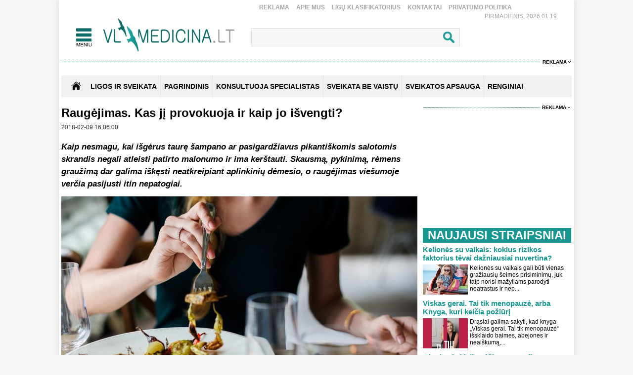

--- FILE ---
content_type: application/javascript
request_url: https://core.dimatter.ai/pubs/vlmedicina-lt.min.js
body_size: 203155
content:
/*! For license information please see vlmedicina-lt.min.js.LICENSE.txt */
(()=>{var He={140:()=>{if(window.pbjs&&window.pbjs.libLoaded)try{window.pbjs.getConfig("debug")&&console.warn("Attempted to load a copy of Prebid.js that clashes with the existing 'pbjs' instance. Load aborted.")}catch(He){}else(()=>{var He,at={433:(He,at,ct)=>{function n(He,at,ct,lt,ut){for(at=at.split?at.split("."):at,lt=0;lt<at.length;lt++)He=He?He[at[lt]]:ut;return He===ut?ct:He}ct.d(at,{A:()=>n})},8128:He=>{i.SYNC=1,i.ASYNC=2,i.QUEUE=4;var at="fun-hooks",ct=Object.freeze({ready:0}),lt=new WeakMap;function o(He,at){return Array.prototype.slice.call(He,at)}function i(He){var ut,pt={},ft=[];function u(He,at){return"function"==typeof He?s.call(null,"sync",He,at):"string"==typeof He&&"function"==typeof at?s.apply(null,arguments):"object"==typeof He?l.apply(null,arguments):void 0}function l(He,at,ct){var lt=!0;void 0===at&&(at=Object.getOwnPropertyNames(He).filter(He=>!He.match(/^_/)),lt=!1);var ut={},pt=["constructor"];do{at.forEach(function(at){var lt=at.match(/(?:(sync|async):)?(.+)/),ft=lt[1]||"sync",mt=lt[2];if(!ut[mt]&&"function"==typeof He[mt]&&-1===pt.indexOf(mt)){var gt=He[mt];ut[mt]=He[mt]=s(ft,gt,ct?[ct,mt]:void 0)}}),He=Object.getPrototypeOf(He)}while(lt&&He);return ut}function p(He){var ct=Array.isArray(He)?He:He.split(".");return ct.reduce(function(lt,pt,mt){var gt=lt[pt],bt=!1;return gt||(mt===ct.length-1?(ut||ft.push(function(){bt||console.warn(at+": referenced '"+He+"' but it was never created")}),lt[pt]=y(function(He){lt[pt]=He,bt=!0})):lt[pt]={})},pt)}function y(He){var at=[],ct=[],o=function(){},ut={before:function(He,ct){return f.call(this,at,"before",He,ct)},after:function(He,at){return f.call(this,ct,"after",He,at)},getHooks:function(He){var lt=at.concat(ct);"object"==typeof He&&(lt=lt.filter(function(at){return Object.keys(He).every(function(ct){return at[ct]===He[ct]})}));try{Object.assign(lt,{remove:function(){return lt.forEach(function(He){He.remove()}),this}})}catch(He){console.error("error adding `remove` to array, did you modify Array.prototype?")}return lt},removeAll:function(){return this.getHooks().remove()}},pt={install:function(lt,ut,pt){this.type=lt,o=pt,pt(at,ct),He&&He(ut)}};return lt.set(ut.after,pt),ut;function f(He,lt,ut,pt){var ft={hook:ut,type:lt,priority:pt||10,remove:function(){var lt=He.indexOf(ft);-1!==lt&&(He.splice(lt,1),o(at,ct))}};return He.push(ft),He.sort(function(He,at){return at.priority-He.priority}),o(at,ct),this}}function s(ct,pt,mt){var gt=pt.after&&lt.get(pt.after);if(gt){if(gt.type!==ct)throw at+": recreated hookable with different type";return pt}var bt,ht=mt?p(mt):y(),yt={get:function(He,at){return ht[at]||Reflect.get.apply(Reflect,arguments)}};ut||ft.push(b);var vt=new Proxy(pt,yt);return lt.get(vt.after).install(ct,vt,function(He,at){var lt,ut=[];function a(He){ut.push(He.hook)}He.length||at.length?(He.forEach(a),lt=ut.push(void 0)-1,at.forEach(a),bt=function(He,at,pt){var ft,mt=ut.slice(),gt=0,bt="async"===ct&&"function"==typeof pt[pt.length-1]&&pt.pop();function p(He){"sync"===ct?ft=He:bt&&bt.apply(null,arguments)}function y(He){if(mt[gt]){var lt=o(arguments);return y.bail=p,lt.unshift(y),mt[gt++].apply(at,lt)}"sync"===ct?ft=He:bt&&bt.apply(null,arguments)}return mt[lt]=function(){var lt=o(arguments,1);"async"===ct&&bt&&(delete y.bail,lt.push(y));var ut=He.apply(at,lt);"sync"===ct&&y(ut)},y.apply(null,pt),ft}):bt=void 0,b()}),vt;function b(){!ut&&("sync"!==ct||He.ready&i.SYNC)&&("async"!==ct||He.ready&i.ASYNC)?"sync"!==ct&&He.ready&i.QUEUE?yt.apply=function(){var He=arguments;ft.push(function(){vt.apply(He[1],He[2])})}:yt.apply=function(){throw at+": hooked function not ready"}:yt.apply=bt}}return(He=Object.assign({},ct,He)).ready?u.ready=function(){ut=!0,function(He){for(var at;at=He.shift();)at()}(ft)}:ut=!0,u.get=p,u}He.exports=i},3172:(He,at,ct)=>{function n(He,at,ct){at.split&&(at=at.split("."));for(var lt,ut,pt=0,ft=at.length,mt=He;pt<ft&&"__proto__"!=(ut=""+at[pt++])&&"constructor"!==ut&&"prototype"!==ut;)mt=mt[ut]=pt===ft?ct:typeof(lt=mt[ut])==typeof at?lt:0*at[pt]!=0||~(""+at[pt]).indexOf(".")?{}:[]}ct.d(at,{J:()=>n})},5751:(He,at,ct)=>{function n(He){var at,ct,lt;if(Array.isArray(He)){for(ct=Array(at=He.length);at--;)ct[at]=(lt=He[at])&&"object"==typeof lt?n(lt):lt;return ct}if("[object Object]"===Object.prototype.toString.call(He)){for(at in ct={},He)"__proto__"===at?Object.defineProperty(ct,at,{value:n(He[at]),configurable:!0,enumerable:!0,writable:!0}):ct[at]=(lt=He[at])&&"object"==typeof lt?n(lt):lt;return ct}return He}ct.d(at,{Q:()=>n})}},ct={};function n(He){var lt=ct[He];if(void 0!==lt)return lt.exports;var ut=ct[He]={exports:{}};return at[He](ut,ut.exports,n),ut.exports}n.m=at,He=[],n.O=(at,ct,lt,ut)=>{if(!ct){var pt=1/0;for(bt=0;bt<He.length;bt++){for(var[ct,lt,ut]=He[bt],ft=!0,mt=0;mt<ct.length;mt++)(!1&ut||pt>=ut)&&Object.keys(n.O).every(He=>n.O[He](ct[mt]))?ct.splice(mt--,1):(ft=!1,ut<pt&&(pt=ut));if(ft){He.splice(bt--,1);var gt=lt();void 0!==gt&&(at=gt)}}return at}ut=ut||0;for(var bt=He.length;bt>0&&He[bt-1][2]>ut;bt--)He[bt]=He[bt-1];He[bt]=[ct,lt,ut]},n.n=He=>{var at=He&&He.__esModule?()=>He.default:()=>He;return n.d(at,{a:at}),at},n.d=(He,at)=>{for(var ct in at)n.o(at,ct)&&!n.o(He,ct)&&Object.defineProperty(He,ct,{enumerable:!0,get:at[ct]})},n.o=(He,at)=>Object.prototype.hasOwnProperty.call(He,at),(()=>{var He={9673:0};n.O.j=at=>0===He[at];var t=(at,ct)=>{var lt,ut,[pt,ft,mt]=ct,gt=0;if(pt.some(at=>0!==He[at])){for(lt in ft)n.o(ft,lt)&&(n.m[lt]=ft[lt]);if(mt)var bt=mt(n)}for(at&&at(ct);gt<pt.length;gt++)ut=pt[gt],n.o(He,ut)&&He[ut]&&He[ut][0](),He[ut]=0;return n.O(bt)},at=self.pbjsChunk=self.pbjsChunk||[];at.forEach(t.bind(null,0)),at.push=t.bind(null,at.push.bind(at))})();var lt=n.O(void 0,[802,7769,2139,1085],()=>n(8934));lt=n.O(lt)})(),(self.pbjsChunk=self.pbjsChunk||[]).push([[802],{5789:(He,at,ct)=>{ct.d(at,{A4:()=>c,J7:()=>u,Pg:()=>l});var lt=ct(1580),ut=ct(1069),pt=ct(7873),ft=ct(5569);const mt=(0,pt.m)(),gt="outstream";function c(He){const{url:at,config:ct,id:pt,callback:bt,loaded:ht,adUnitCode:yt,renderNow:vt}=He;this.url=at,this.config=ct,this.handlers={},this.id=pt,this.renderNow=vt,this.adUnitCode=yt,this.loaded=ht,this.cmd=[],this.push=He=>{"function"==typeof He?this.loaded?He.call():this.cmd.push(He):(0,ut.vV)("Commands given to Renderer.push must be wrapped in a function")},this.callback=bt||(()=>{this.loaded=!0,this.process()}),this.render=function(){const He=arguments,n=()=>{this._render?this._render.apply(this,He):(0,ut.JE)("No render function was provided, please use .setRender on the renderer")};!function(He){const at=mt.adUnits.find(at=>at.code===He);if(!at)return!1;const ct=at?.renderer,lt=!!(ct&&ct.url&&ct.render),ut=at?.mediaTypes?.video?.renderer,pt=!!(ut&&ut.url&&ut.render);return!!(lt&&!0!==ct.backupOnly||pt&&!0!==ut.backupOnly)}(yt)?vt?n():(this.cmd.unshift(n),(0,lt.R)(at,ft.tp,gt,this.callback,this.documentContext)):((0,ut.JE)(`External Js not loaded by Renderer since renderer url and callback is already defined on adUnit ${yt}`),n())}.bind(this)}function u(He){return!(!He||!He.url&&!He.renderNow)}function l(He,at,ct){let lt=null;He.config&&He.config.documentResolver&&(lt=He.config.documentResolver(at,document,ct)),lt||(lt=document),He.documentContext=lt,He.render(at,He.documentContext)}c.install=function(He){let{url:at,config:ct,id:lt,callback:ut,loaded:pt,adUnitCode:ft,renderNow:mt}=He;return new c({url:at,config:ct,id:lt,callback:ut,loaded:pt,adUnitCode:ft,renderNow:mt})},c.prototype.getConfig=function(){return this.config},c.prototype.setRender=function(He){this._render=He},c.prototype.setEventHandlers=function(He){this.handlers=He},c.prototype.handleVideoEvent=function(He){let{id:at,eventName:ct}=He;"function"==typeof this.handlers[ct]&&this.handlers[ct](),(0,ut.OG)(`Prebid Renderer event for id ${at} type ${ct}`)},c.prototype.process=function(){for(;this.cmd.length>0;)try{this.cmd.shift().call()}catch(He){(0,ut.vV)(`Error processing Renderer command on ad unit '${this.adUnitCode}':`,He)}}},6811:(He,at,ct)=>{ct.d(at,{DL:()=>ht,Ml:()=>ut,Ue:()=>lt,VJ:()=>vt,hE:()=>yt,hq:()=>bt,mo:()=>gt,pY:()=>At,qX:()=>pt,uc:()=>mt,yl:()=>ft});const lt="accessDevice",ut="syncUser",pt="enrichUfpd",ft="enrichEids",mt="fetchBids",gt="reportAnalytics",bt="transmitEids",ht="transmitUfpd",yt="transmitPreciseGeo",vt="transmitTid",At="loadExternalScript"},3441:(He,at,ct)=>{ct.d(at,{s:()=>ut});var lt=ct(8046);const ut=(0,ct(2604).ZI)(He=>lt.Ay.resolveAlias(He))},5569:(He,at,ct)=>{ct.d(at,{Tn:()=>ft,fW:()=>pt,tW:()=>ut,tp:()=>lt});const lt="prebid",ut="bidder",pt="userId",ft="analytics"},2604:(He,at,ct)=>{ct.d(at,{Dk:()=>ft,Ii:()=>pt,TQ:()=>At,U3:()=>It,XG:()=>ht,ZI:()=>p,Zw:()=>bt,bt:()=>yt,e3:()=>vt,iK:()=>mt,q7:()=>gt});var lt=ct(5569),ut=ct(9214);const pt="component",ft=pt+"Type",mt=pt+"Name",gt="adapterCode",bt="storageType",ht="configName",yt="syncType",vt="syncUrl",At="_config";function p(He){return function(at,ct,ut){const bt={[ft]:at,[mt]:ct,[pt]:`${at}.${ct}`};return at===lt.tW&&(bt[gt]=He(ct)),It(Object.assign(bt,ut))}}const It=(0,ut.A_)("sync",He=>He)},5139:(He,at,ct)=>{ct.d(at,{io:()=>ft,qB:()=>pt});var lt=ct(1069),ut=ct(2604);const[pt,ft]=function(){let He=arguments.length>0&&void 0!==arguments[0]?arguments[0]:(0,lt.h0)("Activity control:");const at={};function n(He){return at[He]=at[He]||[]}function o(at,ct,lt,pt){let ft;try{ft=lt(pt)}catch(lt){He.logError(`Exception in rule ${ct} for '${at}'`,lt),ft={allow:!1,reason:lt}}return ft&&Object.assign({activity:at,name:ct,component:pt[ut.Ii]},ft)}const ct={};function a(at){let{activity:lt,name:ut,allow:pt,reason:ft,component:mt}=at;const gt=`${ut} ${pt?"allowed":"denied"} '${lt}' for '${mt}'${ft?":":""}`,bt=ct.hasOwnProperty(gt);if(bt&&clearTimeout(ct[gt]),ct[gt]=setTimeout(()=>delete ct[gt],1e3),!bt){const at=[gt];ft&&at.push(ft),(pt?He.logInfo:He.logWarn).apply(He,at)}}return[function(He,at,ct){let lt=arguments.length>3&&void 0!==arguments[3]?arguments[3]:10;const ut=n(He),pt=ut.findIndex(He=>{let[at]=He;return lt<at}),ft=[lt,at,ct];return ut.splice(pt<0?ut.length:pt,0,ft),function(){const He=ut.indexOf(ft);He>=0&&ut.splice(He,1)}},function(He,at){let ct,lt;for(const[ut,pt,ft]of n(He)){if(ct!==ut&&lt)break;ct=ut;const mt=o(He,pt,ft,at);if(mt){if(!mt.allow)return a(mt),!1;lt=mt}}return lt&&a(lt),!0}]}()},9075:(He,at,ct)=>{ct.d(at,{$A:()=>jt,BS:()=>P,Hh:()=>x,Pk:()=>N,Uc:()=>R,XO:()=>V,bw:()=>_,n6:()=>Dt,qn:()=>$,vB:()=>W,vW:()=>S,vd:()=>Bt});var lt=ct(1069),ut=ct(5023),pt=ct(8969),ft=ct(3272),mt=ct(5789),gt=ct(1371),bt=ct(8462),ht=ct(6031),yt=ct(9214),vt=ct(2449),At=ct(5555),It=ct(8046),wt=ct(6894),xt=ct(7779),_t=ct(3005);const{AD_RENDER_FAILED:St,AD_RENDER_SUCCEEDED:Ct,STALE_RENDER:Tt,BID_WON:kt,EXPIRED_RENDER:Et}=pt.qY,{EXCEPTION:Ot}=pt.as,jt=(0,yt.A_)("sync",function(He){return(arguments.length>2&&void 0!==arguments[2]?arguments[2]:At.U9.resolve()).then(at=>at??bt.n.findBidByAdId(He)).catch(()=>{})}),Dt=(0,yt.A_)("sync",function(He){((0,_t.$T)(He.eventtrackers)[_t.RO]?.[_t.Ni]||[]).forEach(He=>(0,lt.z$)(He)),ut.Ic(kt,He),bt.n.addWinningBid(He)});function B(He){let{reason:at,message:ct,bid:pt,id:ft}=He;const mt={reason:at,message:ct};pt&&(mt.bid=pt,mt.adId=pt.adId),ft&&(mt.adId=ft),(0,lt.vV)(`Error rendering ad (id: ${ft}): ${ct}`),ut.Ic(St,mt)}function O(He){let{doc:at,bid:ct,id:lt}=He;const pt={doc:at};ct&&(pt.bid=ct),lt&&(pt.adId=lt),It.Ay.callAdRenderSucceededBidder(ct.adapterCode||ct.bidder,ct),ut.Ic(Ct,pt)}function R(He,at){switch(He.event){case pt.qY.AD_RENDER_FAILED:B({bid:at,id:at.adId,reason:He.info.reason,message:He.info.message});break;case pt.qY.AD_RENDER_SUCCEEDED:O({doc:null,bid:at,id:at.adId});break;default:(0,lt.vV)(`Received event request for unsupported event: '${He.event}' (adId: '${at.adId}')`)}}function S(He,at,ct){let{resizeFn:lt,fireTrackers:ut=vt.vO}=ct;"resizeNativeHeight"===He.action?lt(He.width,He.height):ut(He,at)}const Rt={[pt.nl.EVENT]:R};Rt[pt.nl.NATIVE]=S;const Bt=(0,yt.A_)("sync",function(He,at){const{ad:ct,adUrl:ut,cpm:pt,originalCpm:ft,width:mt,height:gt,instl:bt}=He,ht={AUCTION_PRICE:ft||pt,CLICKTHROUGH:at?.clickUrl||""};return{ad:(0,lt.gM)(ct,ht),adUrl:(0,lt.gM)(ut,ht),width:mt,height:gt,instl:bt}}),Pt=(0,yt.A_)("sync",function(He){let{renderFn:at,resizeFn:ct,bidResponse:ut,options:ft,doc:mt,isMainDocument:bt=mt===document&&!(0,lt.al)()}=He;const ht=ut.mediaType===gt.G_;if(bt||ht)return void B({reason:pt.as.PREVENT_WRITING_ON_MAIN_DOCUMENT,message:ht?"Cannot render video ad without a renderer":"renderAd was prevented from writing to the main document.",bid:ut,id:ut.adId});const yt=Bt(ut,ft);at(Object.assign({adId:ut.adId},yt));const{width:vt,height:At}=yt;null!=(vt??At)&&ct(vt,At)});function _(He){let{renderFn:at,resizeFn:ct,adId:mt,options:gt,bidResponse:bt,doc:ht}=He;x(bt,()=>{if(null!=bt){if((bt.status!==pt.tl.RENDERED||((0,lt.JE)(`Ad id ${mt} has been rendered before`),ut.Ic(Tt,bt),!ft.$W.getConfig("auctionOptions")?.suppressStaleRender))&&(xt.uW.isBidNotExpired(bt)||((0,lt.JE)(`Ad id ${mt} has been expired`),ut.Ic(Et,bt),!ft.$W.getConfig("auctionOptions")?.suppressExpiredRender)))try{Pt({renderFn:at,resizeFn:ct,bidResponse:bt,options:gt,doc:ht})}catch(He){B({reason:pt.as.EXCEPTION,message:He.message,id:mt,bid:bt})}}else B({reason:pt.as.CANNOT_FIND_AD,message:`Cannot find ad '${mt}'`,id:mt})})}function $(He){const at=(0,wt.BO)(He.metrics);at.checkpoint("bidRender"),at.timeBetween("bidWon","bidRender","render.deferred"),at.timeBetween("auctionEnd","bidRender","render.pending"),at.timeBetween("requestBids","bidRender","render.e2e"),He.status=pt.tl.RENDERED}Pt.before(function(He,at){const{bidResponse:ct,doc:lt}=at;(0,mt.J7)(ct.renderer)?((0,mt.Pg)(ct.renderer,ct,lt),O({doc:lt,bid:ct,id:ct.adId}),He.bail()):He(at)},100);const Ut=new WeakMap,qt=new WeakSet;function x(He,at){null!=He?(Ut.set(He,at),He.deferRendering||W(He),N(He)):at()}function N(He){qt.has(He)||(qt.add(He),Dt(He))}function W(He){const at=Ut.get(He);at&&(at(),$(He),Ut.delete(He))}function P(He,at,ct){let ut;function s(He,ct){B(Object.assign({id:at,bid:ut},{reason:He,message:ct}))}function a(at,ct){const lt=He.defaultView?.frameElement;lt&&(at&&(lt.width=at,lt.style.width&&(lt.style.width=`${at}px`)),ct&&(lt.height=ct,lt.style.height&&(lt.style.height=`${ct}px`)))}const ft=(mt={resizeFn:a},function(He,at,ct){Rt.hasOwnProperty(He)&&Rt[He](at,ct,mt)});var mt;function l(at){at.ad?(He.write(at.ad),He.close(),O({doc:He,bid:ut,id:ut.adId})):(0,ht.HH)(ut).then(ct=>ct(at,{sendMessage:(He,at)=>ft(He,at,ut),mkFrame:lt.hw},He.defaultView)).then(()=>O({doc:He,bid:ut,id:ut.adId}),He=>{s(He?.reason||pt.as.EXCEPTION,He?.message),He?.stack&&(0,lt.vV)(He)});const ct=document.createComment(`Creative ${ut.creativeId} served by ${ut.bidder} Prebid.js Header Bidding`);(0,lt._s)(ct,He,"html")}try{at&&He?jt(at).then(lt=>{ut=lt,_({renderFn:l,resizeFn:a,adId:at,options:{clickUrl:ct?.clickThrough},bidResponse:lt,doc:He})}):s(pt.as.MISSING_DOC_OR_ADID,"missing "+(at?"doc":"adId"))}catch(He){s(Ot,He.message)}}function V(){if(!window.frames[pt.IY])if(document.body){const He=(0,lt.CA)();He.name=pt.IY,document.body.appendChild(He)}else window.requestAnimationFrame(V)}},8046:(He,at,ct)=>{ct.d(at,{Ay:()=>Ht,pX:()=>Y});var lt=ct(1069),ut=ct(2449),pt=ct(9115),ft=ct(8044),mt=ct(3272),gt=ct(9214);let bt={};function u(He,at,ct){let lt=function(He,at){let ct=bt[He]=bt[He]||{bidders:{}};return at?ct.bidders[at]=ct.bidders[at]||{}:ct}(He,ct);return lt[at]=(lt[at]||0)+1,lt[at]}function l(He){return u(He,"auctionsCounter")}function f(He){return bt?.[He]?.requestsCounter||0}function g(He,at){return bt?.[He]?.bidders?.[at]?.requestsCounter||0}function p(He,at){return bt?.[He]?.bidders?.[at]?.winsCounter||0}function h(He){return bt?.[He]?.auctionsCounter||0}var ht=ct(7934),yt=ct(6916),vt=ct(5023),At=ct(8969),It=ct(6894),wt=ct(8462),xt=ct(5569),_t=ct(5139),St=ct(6811),Ct=ct(2604),Tt=ct(433);const kt=["data","ext.data","yob","gender","keywords","kwarray","id","buyeruid","customdata"].map(He=>`user.${He}`).concat("device.ext.cdep"),Et=["user.eids","user.ext.eids"],Ot=["user.geo.lat","user.geo.lon","device.geo.lat","device.geo.lon"],jt=["device.ip"],Dt=["device.ipv6"];function D(He){return Object.assign({get(){},run(He,at,ct,lt,ut){const pt=ct&&ct[lt];if(function(He){return null!=He&&("object"!=typeof He||Object.keys(He).length>0)}(pt)&&ut()){const He=this.get(pt);void 0===He?delete ct[lt]:ct[lt]=He}}},He)}function _(He){return He.forEach(He=>{He.paths=He.paths.map(He=>{const at=He.split("."),ct=at.pop();return[at.length>0?at.join("."):null,ct]})}),function(at,ct){const lt=[];for(var ut=arguments.length,pt=new Array(ut>2?ut-2:0),ft=2;ft<ut;ft++)pt[ft-2]=arguments[ft];const mt=function(He){for(var at=arguments.length,ct=new Array(at>1?at-1:0),lt=1;lt<at;lt++)ct[lt-1]=arguments[lt];return function(at){return He.hasOwnProperty(at.name)||(He[at.name]=!!at.applies(...ct)),He[at.name]}}(at,...pt);return He.forEach(He=>{if(!1!==at[He.name])for(const[ut,pt]of He.paths){const ft=null==ut?ct:(0,Tt.A)(ct,ut);if(lt.push(He.run(ct,ut,ft,pt,mt.bind(null,He))),!1===at[He.name])return}}),lt.filter(He=>null!=He)}}function $(He){let at=arguments.length>1&&void 0!==arguments[1]?arguments[1]:_t.io;return function(ct){return!at(He,ct)}}const Rt=function(){let He=arguments.length>0&&void 0!==arguments[0]?arguments[0]:_t.io;const at=_(function(){let He=arguments.length>0&&void 0!==arguments[0]?arguments[0]:_t.io;return[{name:St.DL,paths:kt,applies:$(St.DL,He)},{name:St.hq,paths:Et,applies:$(St.hq,He)},{name:St.hE,paths:Ot,applies:$(St.hE,He),get:He=>Math.round(100*(He+Number.EPSILON))/100},{name:St.hE,paths:jt,applies:$(St.hE,He),get:He=>function(He){if(!He)return null;let at=He.split(".").map(Number);if(4!=at.length)return null;let ct=[];for(let He=0;He<4;He++){let at=Math.max(0,Math.min(8,24-8*He));ct.push(255<<8-at&255)}return at.map((He,at)=>He&ct[at]).join(".")}(He)},{name:St.hE,paths:Dt,applies:$(St.hE,He),get:He=>function(He){if(!He)return null;let at=He.split(":").map(He=>parseInt(He,16));for(at=at.map(He=>isNaN(He)?0:He);at.length<8;)at.push(0);if(8!=at.length)return null;let ct=[];for(let He=0;He<8;He++){let at=Math.max(0,Math.min(16,64-16*He));ct.push(65535<<16-at&65535)}return at.map((He,at)=>He&ct[at]).map(He=>He.toString(16)).join(":")}(He)},{name:St.VJ,paths:["source.tid"],applies:$(St.VJ,He)}].map(D)}(He)),ct=_(function(){let He=arguments.length>0&&void 0!==arguments[0]?arguments[0]:_t.io;return[{name:St.hq,paths:["userId","userIdAsEids"],applies:$(St.hq,He)},{name:St.VJ,paths:["ortb2Imp.ext.tid"],applies:$(St.VJ,He)}].map(D)}(He));return function(He){const lt={};return{ortb2:ct=>(at(lt,ct,He),ct),bidRequest:at=>(ct(lt,at,He),at)}}}();(0,_t.qB)(St.VJ,"enableTIDs config",()=>{if(!mt.$W.getConfig("enableTIDs"))return{allow:!1,reason:"TIDs are disabled"}});var Bt=ct(3005);const Pt="pbsBidAdapter",Ut={CLIENT:"client",SERVER:"server"},qt={isAllowed:_t.io,redact:Rt};let Nt={},Mt=Nt.bidderRegistry={},$t=Nt.aliasRegistry={},zt=[];mt.$W.getConfig("s2sConfig",He=>{He&&He.s2sConfig&&(zt=(0,lt.cy)(He.s2sConfig)?He.s2sConfig:[He.s2sConfig])});var Lt={};const Vt=(0,Ct.ZI)(He=>Nt.resolveAlias(He));function z(He){return He.configName??He.name}const Ft=(0,gt.A_)("sync",function(He){let{bidderCode:at,auctionId:ct,bidderRequestId:ut,adUnits:pt,src:ft,metrics:mt}=He;return pt.reduce((He,pt)=>{const gt=pt.bids.filter(He=>He.bidder===at);return null==at&&0===gt.length&&null!=pt.s2sBid&&gt.push({bidder:null}),He.push(gt.reduce((He,gt)=>{const bt=null==(gt=Object.assign({},gt,{ortb2Imp:(0,lt.D9)({},pt.ortb2Imp,gt.ortb2Imp)},(0,lt.SH)(pt,["nativeParams","nativeOrtbRequest","mediaType","renderer"]))).mediaTypes?pt.mediaTypes:gt.mediaTypes;return(0,lt.wD)(bt)?gt=Object.assign({},gt,{mediaTypes:bt}):(0,lt.vV)(`mediaTypes is not correctly configured for adunit ${pt.code}`),"client"===ft&&function(He,at){u(He,"requestsCounter",at)}(pt.code,at),He.push(Object.assign({},gt,{adUnitCode:pt.code,transactionId:pt.transactionId,adUnitId:pt.adUnitId,sizes:bt?.banner?.sizes||bt?.video?.playerSize||[],bidId:gt.bid_id||(0,lt.s0)(),bidderRequestId:ut,auctionId:ct,src:ft,metrics:mt,auctionsCount:h(pt.code),bidRequestsCount:f(pt.code),bidderRequestsCount:g(pt.code,gt.bidder),bidderWinsCount:p(pt.code,gt.bidder),deferBilling:!!pt.deferBilling})),He},[])),He},[]).reduce(lt.Bq,[]).filter(He=>""!==He)},"getBids"),Gt=(0,gt.A_)("sync",function(He,at){let{getS2SBidders:ct=Y}=arguments.length>2&&void 0!==arguments[2]?arguments[2]:{};if(null==at)return He;{const lt=ct(at);return He.filter(He=>{if(!lt.has(He.bidder))return!1;if(null==He.s2sConfigName)return!0;const ct=z(at);return(Array.isArray(He.s2sConfigName)?He.s2sConfigName:[He.s2sConfigName]).includes(ct)})}},"filterBidsForAdUnit"),Jt=(0,gt.A_)("sync",(He,at)=>He,"setupAdUnitMediaTypes");function Y(He){(0,lt.cy)(He)||(He=[He]);const at=new Set([null]);return He.filter(He=>He&&He.enabled).flatMap(He=>He.bidders).forEach(He=>at.add(He)),at}const Wt=(0,gt.A_)("sync",function(He,at){let{getS2SBidders:ct=Y}=arguments.length>2&&void 0!==arguments[2]?arguments[2]:{};const ut=ct(at);return(0,lt.ZA)(He).reduce((He,at)=>(He[ut.has(at)?Ut.SERVER:Ut.CLIENT].push(at),He),{[Ut.CLIENT]:[],[Ut.SERVER]:[]})},"partitionBidders");function Z(He,at){const ct=Mt[He],lt=ct?.getSpec&&ct.getSpec();if(lt&&lt[at]&&"function"==typeof lt[at])return[lt,lt[at]]}function ee(He,at,ct,ut){try{(0,lt.fH)(`Invoking ${He}.${at}`);for(var pt=arguments.length,ft=new Array(pt>4?pt-4:0),gt=4;gt<pt;gt++)ft[gt-4]=arguments[gt];mt.$W.runWithBidder(He,ut.bind(ct,...ft))}catch(ct){(0,lt.JE)(`Error calling ${at} of ${He}`)}}function te(He,at,ct){if(ct?.source!==At.RW.SRC){const lt=Z(He,at);null!=lt&&ee(He,at,...lt,ct)}}Nt.makeBidRequests=(0,gt.A_)("sync",function(He,at,ct,pt,ft){let gt=arguments.length>5&&void 0!==arguments[5]?arguments[5]:{},bt=arguments.length>6?arguments[6]:void 0;bt=(0,It.BO)(bt),vt.Ic(At.qY.BEFORE_REQUEST_BIDS,He),(0,ut.nk)(He),He.map(He=>He.code).filter(lt.hj).forEach(l),He.forEach(He=>{(0,lt.Qd)(He.mediaTypes)||(He.mediaTypes={}),He.bids=He.bids.filter(He=>!He.bidder||qt.isAllowed(St.uc,Vt(xt.tW,He.bidder))),u(He.code,"requestsCounter")}),He=Jt(He,ft);let{[Ut.CLIENT]:wt,[Ut.SERVER]:_t}=Wt(He,zt);mt.$W.getConfig("bidderSequence")===mt.Ov&&(wt=(0,lt.k4)(wt));const Tt=(0,ht.EN)();let kt=[];const Et=gt.global||{},Ot=gt.bidder||{};function B(He,at){const ut=qt.redact(null!=at?at:Vt(xt.tW,He.bidderCode)),pt=(0,lt.D9)({source:{tid:ct}},Et,Ot[He.bidderCode]);!function(He){const at=He.user?.eids;Array.isArray(at)&&at.length&&(He.user.ext=He.user.ext||{},He.user.ext.eids=[...He.user.ext.eids||[],...at],delete He.user.eids)}(pt);const ft=Object.freeze(ut.ortb2(pt));return He.ortb2=ft,He.bids=He.bids.map(He=>(He.ortb2=ft,ut.bidRequest(He))),He}zt.forEach(ut=>{const pt=function(He){return Vt(xt.tp,Pt,{[Ct.XG]:z(He)})}(ut);if(ut&&ut.enabled&&qt.isAllowed(St.uc,pt)){let{adUnits:ft,hasModuleBids:mt}=function(He,at){let ct=(0,lt.Go)(He),ut=!1;return ct.forEach(He=>{const ct=He.bids.filter(He=>He.module===Pt&&He.params?.configName===z(at));1===ct.length?(He.s2sBid=ct[0],ut=!0,He.ortb2Imp=(0,lt.D9)({},He.s2sBid.ortb2Imp,He.ortb2Imp)):ct.length>1&&(0,lt.JE)('Multiple "module" bids for the same s2s configuration; all will be ignored',ct),He.bids=Gt(He.bids,at).map(He=>(He.bid_id=(0,lt.s0)(),He))}),ct=ct.filter(He=>!(at.filterBidderlessCalls&&1===He.bids.length&&null==He.bids[0].bidder||0===He.bids.length&&null==He.s2sBid)),{adUnits:ct,hasModuleBids:ut}}(He,ut),gt=(0,lt.lk)();(0===_t.length&&mt?[null]:_t).forEach(He=>{const mt=(0,lt.s0)(),ht=bt.fork(),yt=B({bidderCode:He,auctionId:ct,bidderRequestId:mt,uniquePbsTid:gt,bids:Ft({bidderCode:He,auctionId:ct,bidderRequestId:mt,adUnits:(0,lt.Go)(ft),src:At.RW.SRC,metrics:ht}),auctionStart:at,timeout:ut.timeout,src:At.RW.SRC,refererInfo:Tt,metrics:ht},pt);0!==yt.bids.length&&kt.push(yt)}),ft.forEach(He=>{let at=He.bids.filter(He=>kt.find(at=>at.bids.find(at=>at.bidId===He.bid_id)));He.bids=at}),kt.forEach(He=>{void 0===He.adUnitsS2SCopy&&(He.adUnitsS2SCopy=ft.filter(He=>He.bids.length>0||null!=He.s2sBid))})}});let jt=function(He){let at=(0,lt.Go)(He);return at.forEach(He=>{He.bids=Gt(He.bids,null)}),at=at.filter(He=>0!==He.bids.length),at}(He);return wt.forEach(He=>{const ut=(0,lt.s0)(),mt=bt.fork(),gt=B({bidderCode:He,auctionId:ct,bidderRequestId:ut,bids:Ft({bidderCode:He,auctionId:ct,bidderRequestId:ut,adUnits:(0,lt.Go)(jt),labels:ft,src:"client",metrics:mt}),auctionStart:at,timeout:pt,refererInfo:Tt,metrics:mt}),ht=Mt[He];ht||(0,lt.vV)(`Trying to make a request for bidder that does not exist: ${He}`),ht&&gt.bids&&0!==gt.bids.length&&kt.push(gt)}),kt.forEach(He=>{yt.mW.getConsentData()&&(He.gdprConsent=yt.mW.getConsentData()),yt.t6.getConsentData()&&(He.uspConsent=yt.t6.getConsentData()),yt.ad.getConsentData()&&(He.gppConsent=yt.ad.getConsentData())}),kt},"makeBidRequests"),Nt.callBids=function(He,at,ct,ut,pt,gt,bt){let ht=arguments.length>7&&void 0!==arguments[7]?arguments[7]:{};if(!at.length)return void(0,lt.JE)("callBids executed with no bidRequests.  Were they filtered by labels or sizing?");let[yt,It]=at.reduce((He,at)=>(He[Number(void 0!==at.src&&at.src===At.RW.SRC)].push(at),He),[[],[]]);var wt=[];It.forEach(He=>{for(var at=-1,ct=0;ct<wt.length;++ct)if(He.uniquePbsTid===wt[ct].uniquePbsTid){at=ct;break}at<=-1&&wt.push(He)});let xt=0;zt.forEach(He=>{if(He&&wt[xt]&&Y(He).has(wt[xt].bidderCode)){const at=(0,ft.g4)(gt,pt?{request:pt.request.bind(null,"s2s"),done:pt.done}:void 0);let mt=He.bidders;const yt=Mt[He.adapter];let _t=wt[xt].uniquePbsTid,St=wt[xt].adUnitsS2SCopy,Ct=It.filter(He=>He.uniquePbsTid===_t);if(yt){let pt={ad_units:St,s2sConfig:He,ortb2Fragments:ht,requestBidsTimeout:gt};if(pt.ad_units.length){let He=Ct.map(He=>(He.start=(0,lt.vE)(),function(at){at||bt(He.bidderRequestId),ut.apply(He,arguments)}));const ft=(0,lt.ZA)(pt.ad_units).filter(He=>mt.includes(He));(0,lt.OG)(`CALLING S2S HEADER BIDDERS ==== ${ft.length>0?ft.join(", "):'No bidder specified, using "ortb2Imp" definition(s) only'}`),Ct.forEach(He=>{vt.Ic(At.qY.BID_REQUESTED,{...He,tid:He.auctionId})}),yt.callBids(pt,It,ct,at=>He.forEach(He=>He(at)),at)}}else(0,lt.vV)("missing "+He.adapter);xt++}}),yt.forEach(He=>{He.start=(0,lt.vE)();const at=Mt[He.bidderCode];mt.$W.runWithBidder(He.bidderCode,()=>{(0,lt.OG)("CALLING BIDDER"),vt.Ic(At.qY.BID_REQUESTED,He)});let ht=(0,ft.g4)(gt,pt?{request:pt.request.bind(null,He.bidderCode),done:pt.done}:void 0);const yt=ut.bind(He);try{mt.$W.runWithBidder(He.bidderCode,at.callBids.bind(at,He,ct,yt,ht,()=>bt(He.bidderRequestId),mt.$W.callbackWithBidder(He.bidderCode)))}catch(at){(0,lt.vV)(`${He.bidderCode} Bid Adapter emitted an uncaught error when parsing their bidRequest`,{e:at,bidRequest:He}),yt()}})},Nt.videoAdapters=[],Nt.registerBidAdapter=function(He,at){let{supportedMediaTypes:ct=[]}=arguments.length>2&&void 0!==arguments[2]?arguments[2]:{};He&&at?"function"==typeof He.callBids?(Mt[at]=He,yt.o2.register(xt.tW,at,He.getSpec?.().gvlid),ct.includes("video")&&Nt.videoAdapters.push(at),ct.includes("native")&&ut.mT.push(at)):(0,lt.vV)("Bidder adaptor error for bidder code: "+at+"bidder must implement a callBids() function"):(0,lt.vV)("bidAdapter or bidderCode not specified")},Nt.aliasBidAdapter=function(He,at,ct){if(void 0===Mt[at]){let ft=Mt[He];if(void 0===ft){const ct=[];zt.forEach(lt=>{if(lt.bidders&&lt.bidders.length){const ut=lt&&lt.bidders;lt&&ut.includes(at)?$t[at]=He:ct.push(He)}}),ct.forEach(He=>{(0,lt.vV)('bidderCode "'+He+'" is not an existing bidder.',"adapterManager.aliasBidAdapter")})}else try{let mt,gt=function(He){let at=[];return Nt.videoAdapters.includes(He)&&at.push("video"),ut.mT.includes(He)&&at.push("native"),at}(He);if(ft.constructor.prototype!=Object.prototype)mt=new ft.constructor,mt.setBidderCode(at);else{const{useBaseGvlid:ut=!1}=ct||{};let gt=ft.getSpec();const bt=ut?gt.gvlid:ct?.gvlid;null==bt&&null!=gt.gvlid&&(0,lt.JE)(`Alias '${at}' will NOT re-use the GVL ID of the original adapter ('${gt.code}', gvlid: ${gt.gvlid}). Functionality that requires TCF consent may not work as expected.`);let ht=ct&&ct.skipPbsAliasing;mt=(0,pt.xb)(Object.assign({},gt,{code:at,gvlid:bt,skipPbsAliasing:ht})),$t[at]=He}Nt.registerBidAdapter(mt,at,{supportedMediaTypes:gt})}catch(at){(0,lt.vV)(He+" bidder does not currently support aliasing.","adapterManager.aliasBidAdapter")}}else(0,lt.OG)('alias name "'+at+'" has been already specified.')},Nt.resolveAlias=function(He){let at,ct=He;for(;$t[ct]&&(!at||!at.has(ct));)ct=$t[ct],(at=at||new Set).add(ct);return ct},Nt.registerAnalyticsAdapter=function(He){let{adapter:at,code:ct,gvlid:ut}=He;at&&ct?"function"==typeof at.enableAnalytics?(at.code=ct,Lt[ct]={adapter:at,gvlid:ut},yt.o2.register(xt.Tn,ct,ut)):(0,lt.vV)(`Prebid Error: Analytics adaptor error for analytics "${ct}"\n        analytics adapter must implement an enableAnalytics() function`):(0,lt.vV)("Prebid Error: analyticsAdapter or analyticsCode not specified")},Nt.enableAnalytics=function(He){(0,lt.cy)(He)||(He=[He]),He.forEach(He=>{const at=Lt[He.provider];at&&at.adapter?qt.isAllowed(St.mo,Vt(xt.Tn,He.provider,{[Ct.TQ]:He}))&&at.adapter.enableAnalytics(He):(0,lt.vV)(`Prebid Error: no analytics adapter found in registry for '${He.provider}'.`)})},Nt.getBidAdapter=function(He){return Mt[He]},Nt.getAnalyticsAdapter=function(He){return Lt[He]},Nt.callTimedOutBidders=function(He,at,ct){at=at.map(at=>(at.params=(0,lt.SB)(He,at.adUnitCode,at.bidder),at.timeout=ct,at)),at=(0,lt.$z)(at,"bidder"),Object.keys(at).forEach(He=>{te(He,"onTimeout",at[He])})},Nt.callBidWonBidder=function(He,at,ct){at.params=(0,lt.SB)(ct,at.adUnitCode,at.bidder),u(at.adUnitCode,"winsCounter",at.bidder),te(He,"onBidWon",at)},Nt.triggerBilling=(()=>{const He=new WeakSet;return at=>{He.has(at)||(He.add(at),((0,Bt.$T)(at.eventtrackers)[Bt.OA]?.[Bt.Ni]||[]).forEach(He=>lt.mM.triggerPixel(He)),te(at.bidder,"onBidBillable",at))}})(),Nt.callSetTargetingBidder=function(He,at){te(He,"onSetTargeting",at)},Nt.callBidViewableBidder=function(He,at){te(He,"onBidViewable",at)},Nt.callBidderError=function(He,at,ct){te(He,"onBidderError",{error:at,bidderRequest:ct})},Nt.callAdRenderSucceededBidder=function(He,at){te(He,"onAdRenderSucceeded",at)},Nt.callDataDeletionRequest=(0,gt.A_)("sync",function(){for(var He=arguments.length,at=new Array(He),ct=0;ct<He;ct++)at[ct]=arguments[ct];const ut="onDataDeletionRequest";Object.keys(Mt).filter(He=>!$t.hasOwnProperty(He)).forEach(He=>{const ct=Z(He,ut);if(null!=ct){const lt=wt.n.getBidsRequested().filter(at=>function(He){const at=new Set;for(;$t.hasOwnProperty(He)&&!at.has(He);)at.add(He),He=$t[He];return He}(at.bidderCode)===He);ee(He,ut,...ct,lt,...at)}}),Object.entries(Lt).forEach(He=>{let[ct,pt]=He;const ft=pt?.adapter?.[ut];if("function"==typeof ft)try{ft.apply(pt.adapter,at)}catch(He){(0,lt.vV)(`error calling ${ut} of ${ct}`,He)}})});const Ht=Nt},9115:(He,at,ct)=>{function i(He){var at=He;return{callBids:function(){},setBidderCode:function(He){at=He},getBidderCode:function(){return at}}}ct.d(at,{xb:()=>C,a$:()=>T});var lt=ct(8046),ut=ct(3272),pt=ct(3597),ft=ct(8230),mt=ct(2449),gt=ct(3895),bt=ct(8969),ht=ct(5023),yt=ct(1069),vt=ct(9214),At=ct(8462),It=ct(2693),wt=ct(6894),xt=ct(5139),_t=ct(3441),St=ct(5569),Ct=ct(6811);const Tt=["cpm","ttl","creativeId","netRevenue","currency"],kt=["auctionId","transactionId"];function T(He){const at=Array.isArray(He.supportedMediaTypes)?{supportedMediaTypes:He.supportedMediaTypes}:void 0;function n(He){const ct=C(He);lt.Ay.registerBidAdapter(ct,He.code,at)}n(He),Array.isArray(He.aliases)&&He.aliases.forEach(at=>{let ct,ut,pt=at;(0,yt.Qd)(at)&&(pt=at.code,ct=at.gvlid,ut=at.skipPbsAliasing),lt.Ay.aliasRegistry[pt]=He.code,n(Object.assign({},He,{code:pt,gvlid:ct,skipPbsAliasing:ut}))})}const Et=(0,yt.Bj)(He=>{let{bidderCode:at}=He;if((0,xt.io)(Ct.VJ,(0,_t.s)(St.tW,at)))return{bidRequest:He=>He,bidderRequest:He=>He};function n(He,at,ct){return kt.includes(at)?null:Reflect.get(He,at,ct)}function i(He,at){const ct=new Proxy(He,at);return Object.entries(He).filter(He=>{let[at,ct]=He;return"function"==typeof ct}).forEach(at=>{let[lt,ut]=at;return ct[lt]=ut.bind(He)}),ct}const ct=(0,yt.Bj)(He=>i(He,{get:n}),He=>He.bidId);return{bidRequest:ct,bidderRequest:He=>i(He,{get:(at,lt,ut)=>"bids"===lt?He.bids.map(ct):n(at,lt,ut)})}});function C(He){return Object.assign(new i(He.code),{getSpec:function(){return Object.freeze(Object.assign({},He))},registerSyncs:t,callBids:function(at,ct,ft,vt,xt,_t){if(!Array.isArray(at.bids))return;const St=Et(at),Ct={},Ot=[];function B(){ft(),ut.$W.runWithBidder(He.code,()=>{ht.Ic(bt.qY.BIDDER_DONE,at),t(Ot,at.gdprConsent,at.uspConsent,at.gppConsent)})}const Dt=k(at).measureTime("validate",()=>at.bids.filter(at=>function(at){return!!He.isBidRequestValid(at)||((0,yt.JE)(`Invalid bid sent to bidder ${He.code}: ${JSON.stringify(at)}`),!1)}(St.bidRequest(at))));if(0===Dt.length)return void B();const Bt={};Dt.forEach(He=>{Bt[He.bidId]=He,He.adUnitCode||(He.adUnitCode=He.placementCode)}),jt(He,Dt,at,vt,_t,{onRequest:He=>ht.Ic(bt.qY.BEFORE_BIDDER_HTTP,at,He),onResponse:at=>{xt(He.code),Ot.push(at)},onPaapi:He=>{const at=Bt[He.bidId];at?Rt(at,He):(0,yt.JE)("Received fledge auction configuration for an unknown bidId",He)},onError:(ct,ut)=>{ut.timedOut||xt(He.code),lt.Ay.callBidderError(He.code,ut,at),ht.Ic(bt.qY.BIDDER_ERROR,{error:ut,bidderRequest:at}),(0,yt.vV)(`Server call for ${He.code} failed: ${ct} ${ut.status}. Continuing without bids.`,{bidRequests:Dt})},onBid:at=>{const lt=Bt[at.requestId];if(lt){if(at.adapterCode=lt.bidder,function(He,at){let ct=It.u.get(at,"allowAlternateBidderCodes")||!1,lt=It.u.get(at,"allowedAlternateBidderCodes");return!!(He&&at&&at!==He&&(lt=(0,yt.cy)(lt)?lt.map(He=>He.trim().toLowerCase()).filter(He=>!!He).filter(yt.hj):lt,!ct||(0,yt.cy)(lt)&&"*"!==lt[0]&&!lt.includes(He)))}(at.bidderCode,lt.bidder))return(0,yt.JE)(`${at.bidderCode} is not a registered partner or known bidder of ${lt.bidder}, hence continuing without bid. If you wish to support this bidder, please mark allowAlternateBidderCodes as true in bidderSettings.`),void ct.reject(lt.adUnitCode,at,bt.Tf.BIDDER_DISALLOWED);at.originalCpm=at.cpm,at.originalCurrency=at.currency,at.meta=at.meta||Object.assign({},at[lt.bidder]),at.deferBilling=lt.deferBilling,at.deferRendering=at.deferBilling&&(at.deferRendering??"function"!=typeof He.onBidBillable);const ut=Object.assign((0,pt.O)(bt.XQ.GOOD,lt),at,(0,yt.Up)(lt,kt));!function(He,at){const lt=(0,wt.BO)(at.metrics);lt.checkpoint("addBidResponse"),Ct[He]=!0,lt.measureTime("addBidResponse.validate",()=>function(He,at){let{index:ct=At.n.index}=arguments.length>2&&void 0!==arguments[2]?arguments[2]:{};function r(He){return`Invalid bid from ${at.bidderCode}. Ignoring bid: ${He}`}return He?at?function(){let He=Object.keys(at);return Tt.every(ct=>He.includes(ct)&&![void 0,null].includes(at[ct]))}()?"native"!==at.mediaType||(0,mt.Bm)(at,{index:ct})?"video"!==at.mediaType||(0,gt.vk)(at,{index:ct})?!("banner"===at.mediaType&&!function(He,at){let{index:ct=At.n.index}=arguments.length>2&&void 0!==arguments[2]?arguments[2]:{};if((at.width||0===parseInt(at.width,10))&&(at.height||0===parseInt(at.height,10)))return at.width=parseInt(at.width,10),at.height=parseInt(at.height,10),!0;if(null!=at.wratio&&null!=at.hratio)return at.wratio=parseInt(at.wratio,10),at.hratio=parseInt(at.hratio,10),!0;const lt=ct.getBidRequest(at),ut=ct.getMediaTypes(at),pt=lt&&lt.sizes||ut&&ut.banner&&ut.banner.sizes,ft=(0,yt.kK)(pt);if(1===ft.length){const[He,ct]=ft[0].split("x");return at.width=parseInt(He,10),at.height=parseInt(ct,10),!0}return!1}(He,at,{index:ct})&&((0,yt.vV)(r("Banner bids require a width and height")),1)):((0,yt.vV)(r("Video bid does not have required vastUrl or renderer property")),!1):((0,yt.vV)(r("Native bid missing some required properties.")),!1):((0,yt.vV)(r(`Bidder ${at.bidderCode} is missing required params. Check http://prebid.org/dev-docs/bidder-adapter-1.html for list of params.`)),!1):((0,yt.JE)(`Some adapter tried to add an undefined bid for ${He}.`),!1):((0,yt.JE)("No adUnitCode was supplied to addBidResponse."),!1)}(He,at))?ct(He,at):ct.reject(He,at,bt.Tf.INVALID)}(lt.adUnitCode,ut)}else(0,yt.JE)(`Bidder ${He.code} made bid for unknown request ID: ${at.requestId}. Ignoring.`),ct.reject(null,at,bt.Tf.INVALID_REQUEST_ID)},onCompletion:B})}});function t(at,ct,lt,ut){Dt(He,at,ct,lt,ut)}}const Ot=["bids","paapi"],jt=(0,vt.A_)("async",function(He,at,ct,lt,ut,pt){let{onRequest:ft,onResponse:mt,onPaapi:gt,onError:ht,onBid:vt,onCompletion:At}=pt;const wt=k(ct);At=wt.startTiming("total").stopBefore(At);const Tt=Et(ct);let kt=wt.measureTime("buildRequests",()=>He.buildRequests(at.map(Tt.bidRequest),Tt.bidderRequest(ct)));if(!kt||0===kt.length)return void At();Array.isArray(kt)||(kt=[kt]);const jt=(0,yt.U6)(At,kt.length);kt.forEach(at=>{const ct=wt.fork();function o(He){null!=He&&(He.metrics=ct.fork().renameWith()),vt(He)}const pt=ut(function(lt,ut){Tt();try{lt=JSON.parse(lt)}catch(He){}lt={body:lt,headers:{get:ut.getResponseHeader.bind(ut)}},mt(lt);try{lt=ct.measureTime("interpretResponse",()=>He.interpretResponse(lt,at))}catch(at){return(0,yt.vV)(`Bidder ${He.code} failed to interpret the server's response. Continuing without bids`,null,at),void jt()}let pt,ft;lt&&!Object.keys(lt).some(He=>!Ot.includes(He))?(pt=lt.bids,ft=lt.paapi):pt=lt,(0,yt.cy)(ft)&&ft.forEach(gt),pt&&((0,yt.cy)(pt)?pt.forEach(o):o(pt)),jt()}),At=ut(function(He,at){Tt(),ht(He,at),jt()});ft(at);const Tt=ct.startTiming("net"),kt="TRUE"===(0,yt.Ez)(bt.M).toUpperCase()||(0,yt.dp)();function I(ct){const lt=at.options;return Object.assign(ct,lt,{browsingTopics:!(lt?.hasOwnProperty("browsingTopics")&&!lt.browsingTopics)&&(It.u.get(He.code,"topicsHeader")??!0)&&(0,xt.io)(Ct.DL,(0,_t.s)(St.tW,He.code)),suppressTopicsEnrollmentWarning:lt?.hasOwnProperty("suppressTopicsEnrollmentWarning")?lt.suppressTopicsEnrollmentWarning:!kt})}switch(at.method){case"GET":lt(`${at.url}${function(He){return He?`?${"object"==typeof He?(0,yt.bL)(He):He}`:""}(at.data)}`,{success:pt,error:At},void 0,I({method:"GET",withCredentials:!0}));break;case"POST":const ct=at.options?.endpointCompression,r=He=>{let{url:at,payload:ct}=He;lt(at,{success:pt,error:At},ct,I({method:"POST",contentType:"text/plain",withCredentials:!0}))};ct&&kt&&(0,yt.JE)(`Skipping GZIP compression for ${He.code} as debug mode is enabled`),ct&&!kt&&(0,yt.nT)()?(0,yt.ZK)(at.data).then(He=>{const ct=new URL(at.url,window.location.origin);ct.searchParams.has("gzip")||ct.searchParams.set("gzip","1"),r({url:ct.href,payload:He})}):r({url:at.url,payload:"string"==typeof at.data?at.data:JSON.stringify(at.data)});break;default:(0,yt.JE)(`Skipping invalid request from ${He.code}. Request type ${at.type} must be GET or POST`),jt()}})},"processBidderRequests"),Dt=(0,vt.A_)("async",function(He,at,ct,pt,mt){const gt=ut.$W.getConfig("userSync.aliasSyncEnabled");if(He.getUserSyncs&&(gt||!lt.Ay.aliasRegistry[He.code])){let lt=He.getUserSyncs({iframeEnabled:ft.zt.canBidderRegisterSync("iframe",He.code),pixelEnabled:ft.zt.canBidderRegisterSync("image",He.code)},at,ct,pt,mt);lt&&(Array.isArray(lt)||(lt=[lt]),lt.forEach(at=>{ft.zt.registerSync(at.type,He.code,at.url)}),ft.zt.bidderDone(He.code))}},"registerSyncs"),Rt=(0,vt.A_)("sync",(He,at)=>{},"addPaapiConfig");function k(He){return(0,wt.BO)(He.metrics).renameWith(at=>[`adapter.client.${at}`,`adapters.client.${He.bidderCode}.${at}`])}},1580:(He,at,ct)=>{ct.d(at,{R:()=>c});var lt=ct(6811),ut=ct(3441),pt=ct(5139),ft=ct(1069);const mt=new WeakMap,gt=["debugging","outstream","aaxBlockmeter","adagio","adloox","akamaidap","arcspan","airgrid","browsi","brandmetrics","clean.io","humansecurity","confiant","contxtful","hadron","mediafilter","medianet","azerionedge","a1Media","geoedge","qortex","dynamicAdBoost","51Degrees","symitridap","wurfl","nodalsAi","anonymised","optable","justtag","tncId","ftrackId","id5"];function c(He,at,ct,bt,ht,yt){if(!(0,pt.io)(lt.pY,(0,ut.s)(at,ct)))return;if(!ct||!He)return void(0,ft.vV)("cannot load external script without url and moduleCode");if(!gt.includes(ct))return void(0,ft.vV)(`${ct} not whitelisted for loading external JavaScript`);ht||(ht=document);const vt=h(ht,He);if(vt)return bt&&"function"==typeof bt&&(vt.loaded?bt():vt.callbacks.push(bt)),vt.tag;const At=mt.get(ht)||{},It={loaded:!1,tag:null,callbacks:[]};return At[He]=It,mt.set(ht,At),bt&&"function"==typeof bt&&It.callbacks.push(bt),(0,ft.JE)(`module ${ct} is loading external JavaScript`),function(at,ct,lt,ut){lt||(lt=document);var pt=lt.createElement("script");pt.type="text/javascript",pt.async=!0;const mt=h(lt,He);return mt&&(mt.tag=pt),pt.readyState?pt.onreadystatechange=function(){"loaded"!==pt.readyState&&"complete"!==pt.readyState||(pt.onreadystatechange=null,ct())}:pt.onload=function(){ct()},pt.src=at,ut&&(0,ft.Bg)(pt,ut),(0,ft._s)(pt,lt),pt}(He,function(){It.loaded=!0;try{for(let He=0;He<It.callbacks.length;He++)It.callbacks[He]()}catch(He){(0,ft.vV)("Error executing callback","adloader.js:loadExternalScript",He)}},ht,yt);function h(He,at){const ct=mt.get(He);return ct&&ct[at]?ct[at]:null}}},1692:(He,at,ct)=>{ct.d(at,{Q:()=>lt});const lt=(0,ct(9214).A_)("sync",()=>{})},8044:(He,at,ct)=>{ct.d(at,{RD:()=>bt,g4:()=>l,hd:()=>ht});var lt=ct(3272),ut=ct(1069);const pt={fetch:window.fetch.bind(window),makeRequest:(He,at)=>new Request(He,at),timeout(He,at){const ct=new AbortController;let lt=setTimeout(()=>{ct.abort(),(0,ut.vV)(`Request timeout after ${He}ms`,at),lt=null},He);return{signal:ct.signal,done(){lt&&clearTimeout(lt)}}}},ft="GET",mt="POST",gt="Content-Type";function c(){let He=arguments.length>0&&void 0!==arguments[0]?arguments[0]:3e3,{request:at,done:ct}=arguments.length>1&&void 0!==arguments[1]?arguments[1]:{},r=(at,ct)=>{let ut;null==He||null!=ct?.signal||lt.$W.getConfig("disableAjaxTimeout")||(ut=pt.timeout(He,at),ct=Object.assign({signal:ut.signal},ct));let ft=pt.fetch(at,ct);return null!=ut?.done&&(ft=ft.finally(ut.done)),ft};return null==at&&null==ct||(r=(He=>function(lt,ut){const pt=new URL(null==lt?.url?lt:lt.url,document.location).origin;let ft=He(lt,ut);return at&&at(pt),ct&&(ft=ft.finally(()=>ct(pt))),ft})(r)),r}function u(He,at){let{status:ct,statusText:lt="",headers:pt,url:ft}=He,mt=0;function c(He){if(0===mt)try{mt=(new DOMParser).parseFromString(at,pt?.get(gt)?.split(";")?.[0])}catch(at){mt=null,He&&He(at)}return mt}return{readyState:XMLHttpRequest.DONE,status:ct,statusText:lt,responseText:at,response:at,responseType:"",responseURL:ft,get responseXML(){return c(ut.vV)},getResponseHeader:He=>pt?.has(He)?pt.get(He):null,toJSON(){return Object.assign({responseXML:c()},this)},timedOut:!1}}function l(){let He=arguments.length>0&&void 0!==arguments[0]?arguments[0]:3e3,{request:at,done:ct}=arguments.length>1&&void 0!==arguments[1]?arguments[1]:{};const lt=c(He,{request:at,done:ct});return function(He,at,ct){!function(He,at){const{success:ct,error:lt}="object"==typeof at&&null!=at?at:{success:"function"==typeof at?at:()=>null,error:(He,at)=>(0,ut.vV)("Network error",He,at)};He.then(He=>He.text().then(at=>[He,at])).then(He=>{let[at,ut]=He;const pt=u(at,ut);at.ok||304===at.status?ct(ut,pt):lt(at.statusText,pt)},He=>lt("",Object.assign(u({status:0},""),{reason:He,timedOut:"AbortError"===He?.name})))}(lt(function(He,at){let ct=arguments.length>2&&void 0!==arguments[2]?arguments[2]:{};const lt=ct.method||(at?mt:ft);if(lt===ft&&at){const lt=(0,ut.Dl)(He,ct);Object.assign(lt.search,at),He=(0,ut.c$)(lt)}const bt=new Headers(ct.customHeaders);bt.set(gt,ct.contentType||"text/plain");const ht={method:lt,headers:bt};return lt!==ft&&at&&(ht.body=at),ct.withCredentials&&(ht.credentials="include"),isSecureContext&&(["browsingTopics","adAuctionHeaders"].forEach(He=>{ct[He]&&(ht[He]=!0)}),null!=ct.suppressTopicsEnrollmentWarning&&(ht.suppressTopicsEnrollmentWarning=ct.suppressTopicsEnrollmentWarning)),ct.keepalive&&(ht.keepalive=!0),pt.makeRequest(He,ht)}(He,ct,arguments.length>3&&void 0!==arguments[3]?arguments[3]:{})),at)}}const bt=l(),ht=c()},8462:(He,at,ct)=>{ct.d(at,{n:()=>Jt});var lt=ct(1069),ut=ct(6833),pt=ct(2449),ft=ct(8044),mt=ct(3272);const gt=new Map;function u(He){let{index:at=Jt.index}=arguments.length>1&&void 0!==arguments[1]?arguments[1]:{};const ct=l(He),lt=at.getAuction(He);let ut={type:"xml",value:ct,ttlseconds:Number(He.ttl)+15};return mt.$W.getConfig("cache.vasttrack")&&(ut.bidder=He.bidder,ut.bidid=He.requestId,ut.aid=He.auctionId),null!=lt&&(ut.timestamp=lt.getAuctionStart()),"string"==typeof He.customCacheKey&&""!==He.customCacheKey&&(ut.key=He.customCacheKey),ut}function l(He){return He.vastXml?He.vastXml:`<VAST version="3.0">\n    <Ad>\n      <Wrapper>\n        <AdSystem>prebid.org wrapper</AdSystem>\n        <VASTAdTagURI><![CDATA[${He.vastUrl}]]></VASTAdTagURI>\n        ${(at=(at=He.vastImpUrl)&&(Array.isArray(at)?at:[at]))?at.map(He=>`<Impression><![CDATA[${He}]]></Impression>`).join(""):""}\n        <Creatives></Creatives>\n      </Wrapper>\n    </Ad>\n  </VAST>`;var at}const f=He=>{const at=l(He),ct=URL.createObjectURL(new Blob([at],{type:"text/xml"}));g(He,ct),gt.set(He.videoCacheKey,ct)},g=(He,at,ct)=>{He.videoCacheKey=ct||(0,lt.lk)(),He.vastUrl||(He.vastUrl=at)};function h(He){const at=He.map(He=>He.bidResponse);!function(He,at){let ct=arguments.length>2&&void 0!==arguments[2]?arguments[2]:ft.g4;const lt={puts:He.map(u)};ct(mt.$W.getConfig("cache.timeout"))(mt.$W.getConfig("cache.url"),function(He){return{success:function(at){let ct;try{ct=JSON.parse(at).responses}catch(at){return void He(at,[])}ct?He(null,ct):He(new Error("The cache server didn't respond with a responses property."),[])},error:function(at,ct){He(new Error(`Error storing video ad in the cache: ${at}: ${JSON.stringify(ct)}`),[])}}}(at),JSON.stringify(lt),{contentType:"text/plain",withCredentials:!0})}(at,function(ct,ut){var pt;ct?(pt=ct,(0,lt.vV)(`Failed to save to the video cache: ${pt}. Video bids will be discarded:`,at)):He.length!==ut.length?(0,lt.vV)(`expected ${He.length} cache IDs, got ${ut.length} instead`):ut.forEach((at,ct)=>{const{auctionInstance:ut,bidResponse:pt,afterBidAdded:ft}=He[ct];var gt;""===at.uuid?(0,lt.JE)("Supplied video cache key was already in use by Prebid Cache; caching attempt was rejected. Video bid must be discarded."):(g(pt,(gt=at.uuid,`${mt.$W.getConfig("cache.url")}?uuid=${gt}`),at.uuid),Q(ut,pt),ft())})})}let bt,ht,yt;mt.$W.getConfig("cache",He=>{let{cache:at}=He;bt="number"==typeof at.batchSize&&at.batchSize>0?at.batchSize:1,ht="number"==typeof at.batchTimeout&&at.batchTimeout>0?at.batchTimeout:0,at.useLocal&&!yt&&(yt=Jt.onExpiry(He=>{He.getBidsReceived().forEach(He=>{const at=gt.get(He.videoCacheKey);at&&at.startsWith("blob")&&URL.revokeObjectURL(at),gt.delete(He.videoCacheKey)})}))});const vt=function(){let He=arguments.length>0&&void 0!==arguments[0]?arguments[0]:setTimeout,at=arguments.length>1&&void 0!==arguments[1]?arguments[1]:h,ct=[[]],lt=!1;const r=He=>He();return function(ut,pt,ft){const mt=ht>0?He:r;ct[ct.length-1].length>=bt&&ct.push([]),ct[ct.length-1].push({auctionInstance:ut,bidResponse:pt,afterBidAdded:ft}),lt||(lt=!0,mt(()=>{ct.forEach(at),ct=[[]],lt=!1},ht))}}();var At=ct(5789),It=ct(8230),wt=ct(9214),xt=ct(3895),_t=ct(1371),St=ct(2693),Ct=ct(5023),Tt=ct(8046),kt=ct(8969),Et=ct(5555),Ot=ct(6894),jt=ct(7176),Dt=ct(7873),Rt=ct(6853),Bt=ct(7863);const{syncUsers:Pt}=It.zt,Ut="completed";Ct.on(kt.qY.BID_ADJUSTMENT,function(He){!function(He){let at=(0,jt.y)(He.cpm,He);at>=0&&(He.cpm=at)}(He)});const qt={},Nt={},Mt=[],$t=(0,Dt.m)();function F(He){let{adUnits:at,adUnitCodes:ct,callback:ft,cbTimeout:gt,labels:bt,auctionId:ht,ortb2Fragments:yt,metrics:vt}=He;vt=(0,Ot.BO)(vt);const It=at,wt=bt,St=ct,jt=ht||(0,lt.lk)(),Dt=gt,Wt=new Set,Ht=(0,Et.v6)(),Qt=(0,Et.v6)();let Yt,Kt,Xt,Zt,er=[],tr=ft,rr=[],nr=(0,Rt.H)({startTime:He=>He.responseTimestamp,ttl:He=>null==(0,Bt.S9)()?null:1e3*Math.max((0,Bt.S9)(),He.ttl)}),ir=[],or=[],ar=[];function oe(){return{auctionId:jt,timestamp:Yt,auctionEnd:Kt,auctionStatus:Zt,adUnits:It,adUnitCodes:St,labels:wt,bidderRequests:rr,noBids:ir,bidsReceived:nr.toArray(),bidsRejected:er,winningBids:or,timeout:Dt,metrics:vt,seatNonBids:ar}}function ae(He){if(He?Ct.Ic(kt.qY.AUCTION_TIMEOUT,oe()):clearTimeout(Xt),void 0===Kt){let ct=[];He&&((0,lt.OG)(`Auction ${jt} timedOut`),ct=rr.filter(He=>!Wt.has(He.bidderRequestId)).flatMap(He=>He.bids),ct.length&&Ct.Ic(kt.qY.BID_TIMEOUT,ct)),Zt=Ut,Kt=Date.now(),vt.checkpoint("auctionEnd"),vt.timeBetween("requestBids","auctionEnd","requestBids.total"),vt.timeBetween("callBids","auctionEnd","requestBids.callBids"),Ht.resolve(),Ct.Ic(kt.qY.AUCTION_END,oe()),Ft(It,function(){try{if(null!=tr){const at=nr.toArray().filter(He=>St.includes(He.adUnitCode)).reduce(se,{});tr.apply($t,[at,He,jt]),tr=null}}catch(He){(0,lt.vV)("Error executing bidsBackHandler",null,He)}finally{ct.length&&Tt.Ay.callTimedOutBidders(at,ct,Dt);let He=mt.$W.getConfig("userSync")||{};He.enableOverride||Pt(He.syncDelay)}})}}function ce(){mt.$W.resetBidder(),(0,lt.fH)(`Bids Received for Auction with id: ${jt}`,nr.toArray()),Zt=Ut,ae(!1)}function ue(He){Wt.add(He)}function le(He){He.forEach(He=>{var at;at=He,rr=rr.concat(at)});let at={},ct={bidRequests:He,run:()=>{Xt=setTimeout(()=>ae(!0),Dt),Zt="inProgress",Ct.Ic(kt.qY.AUCTION_INIT,oe());let ct=function(He,at){let{index:ct=Jt.index}=arguments.length>2&&void 0!==arguments[2]?arguments[2]:{},ft=0,gt=!1,bt=new Set,ht={};function l(){ft--,gt&&0===ft&&He()}function g(He,at,ct){return ht[at.requestId]=!0,function(He,at){let{index:ct=Jt.index}=arguments.length>2&&void 0!==arguments[2]?arguments[2]:{};const ut=ct.getBidderRequest(He),pt=ct.getAdUnit(He),ft=ut&&ut.start||He.requestTimestamp;Object.assign(He,{responseTimestamp:He.responseTimestamp||(0,lt.vE)(),requestTimestamp:He.requestTimestamp||ft,cpm:parseFloat(He.cpm)||0,bidder:He.bidder||He.bidderCode,adUnitCode:at}),null!=pt?.ttlBuffer&&(He.ttlBuffer=pt.ttlBuffer),He.timeToRespond=He.responseTimestamp-He.requestTimestamp}(at,He),ft++,ct(l)}function p(He,ft){g(He,ft,He=>{let gt=function(He){let{index:at=Jt.index}=arguments.length>1&&void 0!==arguments[1]?arguments[1]:{};Ct.Ic(kt.qY.BID_ADJUSTMENT,He);const ct=at.getAdUnit(He);He.instl=1===ct?.ortb2Imp?.instl;const lt=at.getBidRequest(He)?.renderer||ct.renderer,pt=He.mediaType,ft=at.getMediaTypes(He),gt=ft&&ft[pt];var bt=gt&&gt.renderer,ht=null;!bt||!bt.render||!0===bt.backupOnly&&He.renderer?!lt||!lt.render||!0===lt.backupOnly&&He.renderer||(ht=lt):ht=bt,ht&&(He.renderer=At.A4.install({url:ht.url,config:ht.options,renderNow:null==ht.url}),He.renderer.setRender(ht.render));const yt=Y(He.mediaType,ft,mt.$W.getConfig("mediaTypePriceGranularity")),vt=(0,ut.j)(He.cpm,"object"==typeof yt?yt:mt.$W.getConfig("customPriceBucket"),mt.$W.getConfig("currency.granularityMultiplier"));return He.pbLg=vt.low,He.pbMg=vt.med,He.pbHg=vt.high,He.pbAg=vt.auto,He.pbDg=vt.dense,He.pbCg=vt.custom,He}(ft);Ct.Ic(kt.qY.BID_ACCEPTED,gt),gt.mediaType===_t.G_?function(He,at,ct){let{index:ut=Jt.index}=arguments.length>3&&void 0!==arguments[3]?arguments[3]:{},pt=!0;const ft=ut.getMediaTypes({requestId:at.originalRequestId||at.requestId,adUnitId:at.adUnitId})?.video,gt=ft&&ft?.context,bt=ft&&ft?.useCacheKey,{useLocal:ht,url:yt,ignoreBidderCacheKey:vt}=mt.$W.getConfig("cache")||{};ht?f(at):yt&&(bt||gt!==xt.H6)&&(!at.videoCacheKey||vt?(pt=!1,Gt(He,at,ct,ft)):at.vastUrl||((0,lt.vV)("videoCacheKey specified but not required vastUrl for video bid"),pt=!1)),pt&&(Q(He,at),ct())}(at,gt,He):((0,pt.l6)(gt)&&(0,pt.gs)(gt,ct.getAdUnit(gt)),Q(at,gt),He())})}function h(He,ct,ut){return g(He,ct,He=>{ct.rejectionReason=ut,(0,lt.JE)(`Bid from ${ct.bidder||"unknown bidder"} was rejected: ${ut}`,ct),Ct.Ic(kt.qY.BID_REJECTED,ct),at.addBidRejected(ct),He()})}function m(){let ct=at.getBidRequests();const ut=mt.$W.getConfig("auctionOptions");if(bt.add(this),ut&&!(0,lt.Im)(ut)){const He=ut.secondaryBidders;He&&!ct.every(at=>He.includes(at.bidderCode))&&(ct=ct.filter(at=>!He.includes(at.bidderCode)))}gt=ct.every(He=>bt.has(He)),this.bids.forEach(He=>{ht[He.bidId]||(at.addNoBid(He),Ct.Ic(kt.qY.NO_BID,He))}),gt&&0===ft&&He()}return{addBidResponse:function(){function e(He,at){zt.call({dispatch:p},He,at,(()=>{let ct=!1;return lt=>{ct||(h(He,at,lt),ct=!0)}})())}return e.reject=h,e}(),adapterDone:function(){Lt(Et.U9.resolve()).finally(()=>m.call(this))}}}(ce,this);Tt.Ay.callBids(It,He,ct.addBidResponse,ct.adapterDone,{request(He,ct){d(qt,ct),d(at,He),Nt[He]||(Nt[He]={SRA:!0,origin:ct}),at[He]>1&&(Nt[He].SRA=!1)},done(He){qt[He]--,Mt[0]&&s(Mt[0])&&Mt.shift()}},Dt,ue,yt),Qt.resolve()}};function s(He){let at=!0,ct=mt.$W.getConfig("maxRequestsPerOrigin")||4;return He.bidRequests.some(He=>{let lt=1,ut=void 0!==He.src&&He.src===kt.RW.SRC?"s2s":He.bidderCode;return Nt[ut]&&(!1===Nt[ut].SRA&&(lt=Math.min(He.bids.length,ct)),qt[Nt[ut].origin]+lt>ct&&(at=!1)),!at}),at&&He.run(),at}function d(He,at){void 0===He[at]?He[at]=1:He[at]++}s(ct)||((0,lt.JE)("queueing auction due to limited endpoint capacity"),Mt.push(ct))}return(0,Bt.lc)(()=>nr.refresh()),Ct.on(kt.qY.SEAT_NON_BID,He=>{var at;He.auctionId===jt&&(at=He.seatnonbid,ar=ar.concat(at))}),{addBidReceived:function(He){nr.add(He)},addBidRejected:function(He){er=er.concat(He)},addNoBid:function(He){ir=ir.concat(He)},callBids:function(){Zt="started",Yt=Date.now();let He=vt.measureTime("requestBids.makeRequests",()=>Tt.Ay.makeBidRequests(It,Yt,jt,Dt,wt,yt,vt));(0,lt.fH)(`Bids Requested for Auction with id: ${jt}`,He),vt.checkpoint("callBids"),He.length<1?((0,lt.JE)("No valid bid requests returned for auction"),ce()):Vt.call({dispatch:le,context:this},He)},addWinningBid:function(He){or=or.concat(He),Tt.Ay.callBidWonBidder(He.adapterCode||He.bidder,He,at),He.deferBilling||Tt.Ay.triggerBilling(He)},setBidTargeting:function(He){Tt.Ay.callSetTargetingBidder(He.adapterCode||He.bidder,He)},getWinningBids:()=>or,getAuctionStart:()=>Yt,getAuctionEnd:()=>Kt,getTimeout:()=>Dt,getAuctionId:()=>jt,getAuctionStatus:()=>Zt,getAdUnits:()=>It,getAdUnitCodes:()=>St,getBidRequests:()=>rr,getBidsReceived:()=>nr.toArray(),getNoBids:()=>ir,getNonBids:()=>ar,getFPD:()=>yt,getMetrics:()=>vt,end:Ht.promise,requestsDone:Qt.promise,getProperties:oe}}const zt=(0,wt.u2)((0,wt.A_)("async",function(He,at,ct){!function(He){const at=mt.$W.getConfig("maxBid");return!at||!He.cpm||at>=Number(He.cpm)}(at)?ct(kt.Tf.PRICE_TOO_HIGH):this.dispatch.call(null,He,at)},"addBidResponse")),Lt=(0,wt.A_)("sync",He=>He,"responsesReady"),Vt=(0,wt.A_)("sync",function(He){this.dispatch.call(this.context,He)},"addBidderRequests"),Ft=(0,wt.A_)("async",function(He,at){at&&at()},"bidsBackCallback");function Q(He,at){!function(He){let at;const ct=!0===St.u.get(He.bidderCode,"allowZeroCpmBids")?He.cpm>=0:He.cpm>0;He.bidderCode&&(ct||He.dealId)&&(at=function(He,at){let{index:ct=Jt.index}=arguments.length>2&&void 0!==arguments[2]?arguments[2]:{};if(!at)return{};const lt=ct.getBidRequest(at);var ut={};return oe(ut,re(at.mediaType,He),at,lt),He&&St.u.getOwn(He,kt.iD.ADSERVER_TARGETING)&&(oe(ut,St.u.ownSettingsFor(He),at,lt),at.sendStandardTargeting=St.u.get(He,"sendStandardTargeting")),at.native&&(ut=Object.assign({},ut,(0,pt.Zj)(at))),ut}(He.bidderCode,He)),He.adserverTargeting=Object.assign(He.adserverTargeting||{},at)}(at),(0,Ot.BO)(at.metrics).timeSince("addBidResponse","addBidResponse.total"),He.addBidReceived(at),Ct.Ic(kt.qY.BID_RESPONSE,at)}const Gt=(0,wt.A_)("async",function(He,at,ct,lt){vt(He,at,ct)},"callPrebidCache");function Y(He,at,ct){if(He&&ct){if(He===_t.G_){const He=at?.[_t.G_]?.context??"instream";if(ct[`${_t.G_}-${He}`])return ct[`${_t.G_}-${He}`]}return ct[He]}}const X=He=>at=>{const ct=He||function(He){let{index:at=Jt.index}=arguments.length>1&&void 0!==arguments[1]?arguments[1]:{};const ct=Y(He.mediaType,at.getMediaTypes(He),mt.$W.getConfig("mediaTypePriceGranularity"));return"string"==typeof He.mediaType&&ct?"string"==typeof ct?ct:"custom":mt.$W.getConfig("priceGranularity")}(at);return ct===kt.UE.AUTO?at.pbAg:ct===kt.UE.DENSE?at.pbDg:ct===kt.UE.LOW?at.pbLg:ct===kt.UE.MEDIUM?at.pbMg:ct===kt.UE.HIGH?at.pbHg:ct===kt.UE.CUSTOM?at.pbCg:void 0},Z=()=>He=>He.creativeId?He.creativeId:"",ee=()=>He=>He.meta&&He.meta.advertiserDomains&&He.meta.advertiserDomains.length>0?[He.meta.advertiserDomains].flat()[0]:"",te=()=>He=>He.meta&&(He.meta.networkId||He.meta.networkName)?He?.meta?.networkName||He?.meta?.networkId:"",ne=()=>He=>{const at=He?.meta?.primaryCatId;return Array.isArray(at)?at[0]||"":at||""};function ie(He,at){return{key:He,val:"function"==typeof at?function(He,ct){return at(He,ct)}:function(He){return He[at]}}}function re(He,at){const ct=Object.assign({},St.u.settingsFor(null));if(ct[kt.iD.ADSERVER_TARGETING]||(ct[kt.iD.ADSERVER_TARGETING]=[ie(kt.xS.BIDDER,"bidderCode"),ie(kt.xS.AD_ID,"adId"),ie(kt.xS.PRICE_BUCKET,X()),ie(kt.xS.SIZE,"size"),ie(kt.xS.DEAL,"dealId"),ie(kt.xS.SOURCE,"source"),ie(kt.xS.FORMAT,"mediaType"),ie(kt.xS.ADOMAIN,ee()),ie(kt.xS.ACAT,ne()),ie(kt.xS.DSP,te()),ie(kt.xS.CRID,Z())]),"video"===He){const He=ct[kt.iD.ADSERVER_TARGETING].slice();if(ct[kt.iD.ADSERVER_TARGETING]=He,[kt.xS.UUID,kt.xS.CACHE_ID].forEach(at=>{void 0===He.find(He=>He.key===at)&&He.push(ie(at,"videoCacheKey"))}),mt.$W.getConfig("cache.url")&&(!at||!1!==St.u.get(at,"sendStandardTargeting"))){const at=(0,lt.Dl)(mt.$W.getConfig("cache.url"));void 0===He.find(He=>He.key===kt.xS.CACHE_HOST)&&He.push(ie(kt.xS.CACHE_HOST,function(He){return He?.adserverTargeting?.[kt.xS.CACHE_HOST]||at.hostname}))}}return ct}function oe(He,at,ct,ut){var pt=at[kt.iD.ADSERVER_TARGETING];return ct.size=ct.getSize(),(pt||[]).forEach(function(pt){var ft=pt.key,mt=pt.val;if(He[ft]&&(0,lt.JE)("The key: "+ft+" is being overwritten"),(0,lt.fp)(mt))try{mt=mt(ct,ut)}catch(He){(0,lt.vV)("bidmanager","ERROR",He)}(void 0===at.suppressEmptyKeys||!0!==at.suppressEmptyKeys)&&ft!==kt.xS.DEAL&&ft!==kt.xS.ACAT&&ft!==kt.xS.DSP&&ft!==kt.xS.CRID||!(0,lt.xQ)(mt)&&null!=mt?He[ft]=mt:(0,lt.fH)("suppressing empty key '"+ft+"' from adserver targeting")}),He}function se(He,at){return He[at.adUnitCode]||(He[at.adUnitCode]={bids:[]}),He[at.adUnitCode].bids.push(at),He}function ae(He){Object.assign(this,{getAuction(at){let{auctionId:ct}=at;if(null!=ct)return He().find(He=>He.getAuctionId()===ct)},getAdUnit(at){let{adUnitId:ct}=at;if(null!=ct)return He().flatMap(He=>He.getAdUnits()).find(He=>He.adUnitId===ct)},getMediaTypes(He){let{adUnitId:at,requestId:ct}=He;if(null!=ct){const He=this.getBidRequest({requestId:ct});if(null!=He&&(null==at||He.adUnitId===at))return He.mediaTypes}else if(null!=at){const He=this.getAdUnit({adUnitId:at});if(null!=He)return He.mediaTypes}},getBidderRequest(at){let{requestId:ct,bidderRequestId:lt}=at;if(null!=ct||null!=lt){let at=He().flatMap(He=>He.getBidRequests());return null!=lt&&(at=at.filter(He=>He.bidderRequestId===lt)),null==ct?at[0]:at.find(He=>He.bids&&null!=He.bids.find(He=>He.bidId===ct))}},getBidRequest(at){let{requestId:ct}=at;if(null!=ct)return He().flatMap(He=>He.getBidRequests()).flatMap(He=>He.bids).find(He=>He&&He.bidId===ct)},getOrtb2(He){return this.getBidderRequest(He)?.ortb2||this.getAuction(He)?.getFPD()?.global?.ortb2}})}const Jt=function(){const He=(0,Rt.H)({startTime:He=>He.end.then(()=>He.getAuctionEnd()),ttl:He=>null==(0,Bt.S9)()?null:He.end.then(()=>1e3*Math.max((0,Bt.S9)(),...He.getBidsReceived().map(He=>He.ttl)))});(0,Bt.lc)(()=>He.refresh());const at={onExpiry:He.onExpiry};function n(at){for(const ct of He)if(ct.getAuctionId()===at)return ct}function r(){return He.toArray().flatMap(He=>He.getBidsReceived())}return at.addWinningBid=function(He){const at=(0,Ot.BO)(He.metrics);at.checkpoint("bidWon"),at.timeBetween("auctionEnd","bidWon","adserver.pending"),at.timeBetween("requestBids","bidWon","adserver.e2e");const ct=n(He.auctionId);ct?ct.addWinningBid(He):(0,lt.JE)("Auction not found when adding winning bid")},Object.entries({getAllWinningBids:{name:"getWinningBids"},getBidsRequested:{name:"getBidRequests"},getNoBids:{},getAdUnits:{},getBidsReceived:{pre:He=>He.getAuctionStatus()===Ut},getAdUnitCodes:{post:lt.hj}}).forEach(ct=>{let[lt,{name:ut=lt,pre:pt,post:ft}]=ct;const mt=null==pt?He=>He[ut]():He=>pt(He)?He[ut]():[],gt=null==ft?He=>He:He=>He.filter(ft);at[lt]=()=>gt(He.toArray().flatMap(mt))}),at.getAllBidsForAdUnitCode=function(He){return r().filter(at=>at&&at.adUnitCode===He)},at.createAuction=function(at){const ct=F(at);return function(at){He.add(at)}(ct),ct},at.findBidByAdId=function(He){return r().find(at=>at.adId===He)},at.getStandardBidderAdServerTargeting=function(){return re()[kt.iD.ADSERVER_TARGETING]},at.setStatusForBids=function(He,ct){let lt=at.findBidByAdId(He);if(lt&&(lt.status=ct),lt&&ct===kt.tl.BID_TARGETING_SET){const He=n(lt.auctionId);He&&He.setBidTargeting(lt)}},at.getLastAuctionId=function(){const at=He.toArray();return at.length&&at[at.length-1].getAuctionId()},at.clearAllAuctions=function(){He.clear()},at.index=new ae(()=>He.toArray()),at}()},7863:(He,at,ct)=>{ct.d(at,{S9:()=>u,cT:()=>c,lc:()=>l});var lt=ct(3272),ut=ct(1069);const pt="minBidCacheTTL";let ft=1,mt=null;const gt=[];function c(He){return He.ttl-(He.hasOwnProperty("ttlBuffer")?He.ttlBuffer:ft)}function u(){return mt}function l(He){gt.push(He)}lt.$W.getConfig("ttlBuffer",He=>{"number"==typeof He.ttlBuffer?ft=He.ttlBuffer:(0,ut.vV)("Invalid value for ttlBuffer",He.ttlBuffer)}),lt.$W.getConfig(pt,He=>{const at=mt;mt=He?.[pt],mt="number"==typeof mt?mt:null,at!==mt&&gt.forEach(He=>He(mt))})},2693:(He,at,ct)=>{ct.d(at,{u:()=>mt});var lt=ct(433),ut=ct(1069),pt=ct(7873),ft=ct(8969);const mt=new class{constructor(He,at){this.getSettings=He,this.defaultScope=at}get(He,at){let ct=this.getOwn(He,at);return void 0===ct&&(ct=this.getOwn(null,at)),ct}getOwn(He,at){return He=this.#e(He),(0,lt.A)(this.getSettings(),`${He}.${at}`)}getScopes(){return Object.keys(this.getSettings()).filter(He=>He!==this.defaultScope)}settingsFor(He){return(0,ut.D9)({},this.ownSettingsFor(null),this.ownSettingsFor(He))}ownSettingsFor(He){return He=this.#e(He),this.getSettings()[He]||{}}#e(He){return null==He?this.defaultScope:He}}(()=>(0,pt.m)().bidderSettings||{},ft.iD.BD_SETTING_STANDARD)},3597:(He,at,ct)=>{ct.d(at,{O:()=>o});var lt=ct(1069);function r(He){let{src:at="client",bidder:ct="",bidId:ut,transactionId:pt,adUnitId:ft,auctionId:mt}=arguments.length>1&&void 0!==arguments[1]?arguments[1]:{};var gt=at,bt=He||0;Object.assign(this,{bidderCode:ct,width:0,height:0,statusMessage:function(){switch(bt){case 0:return"Pending";case 1:return"Bid available";case 2:return"Bid returned empty or error response";case 3:return"Bid timed out"}}(),adId:(0,lt.s0)(),requestId:ut,transactionId:pt,adUnitId:ft,auctionId:mt,mediaType:"banner",source:gt}),this.getStatusCode=function(){return bt},this.getSize=function(){return this.width+"x"+this.height},this.getIdentifiers=function(){return{src:this.source,bidder:this.bidderCode,bidId:this.requestId,transactionId:this.transactionId,adUnitId:this.adUnitId,auctionId:this.auctionId}}}function o(He,at){return new r(He,at)}},3272:(He,at,ct)=>{ct.d(at,{$W:()=>At,Ov:()=>bt});var lt=ct(6833),ut=ct(1069),pt=ct(433),ft=ct(8969);const mt="TRUE"===(0,ut.Ez)(ft.M).toUpperCase(),gt={},bt="random",ht={};ht[bt]=!0,ht.fixed=!0;const yt=bt,vt={LOW:"low",MEDIUM:"medium",HIGH:"high",AUTO:"auto",DENSE:"dense",CUSTOM:"custom"};function g(He){const at=arguments.length>1&&void 0!==arguments[1]&&!arguments[1]?{}:{priceGranularity:vt.MEDIUM,customPriceBucket:{},mediaTypePriceGranularity:{},bidderSequence:yt,auctionOptions:{}};function n(He){return at[He]}function o(ct,lt){at.hasOwnProperty(ct)||Object.defineProperty(He,ct,{enumerable:!0}),at[ct]=lt}const ct={publisherDomain:{set(He){null!=He&&(0,ut.JE)("publisherDomain is deprecated and has no effect since v7 - use pageUrl instead"),o("publisherDomain",He)}},priceGranularity:{set(He){d(He)&&("string"==typeof He?o("priceGranularity",a(He)?He:vt.MEDIUM):(0,ut.Qd)(He)&&(o("customPriceBucket",He),o("priceGranularity",vt.CUSTOM),(0,ut.OG)("Using custom price granularity")))}},customPriceBucket:{},mediaTypePriceGranularity:{set(He){null!=He&&o("mediaTypePriceGranularity",Object.keys(He).reduce((at,ct)=>(d(He[ct])?"string"==typeof He?at[ct]=a(He[ct])?He[ct]:n("priceGranularity"):(0,ut.Qd)(He)&&(at[ct]=He[ct],(0,ut.OG)(`Using custom price granularity for ${ct}`)):(0,ut.JE)(`Invalid price granularity for media type: ${ct}`),at),{}))}},bidderSequence:{set(He){ht[He]?o("bidderSequence",He):(0,ut.JE)(`Invalid order: ${He}. Bidder Sequence was not set.`)}},auctionOptions:{set(He){(function(He){if(!(0,ut.Qd)(He))return(0,ut.JE)("Auction Options must be an object"),!1;for(let at of Object.keys(He)){if("secondaryBidders"!==at&&"suppressStaleRender"!==at&&"suppressExpiredRender"!==at)return(0,ut.JE)(`Auction Options given an incorrect param: ${at}`),!1;if("secondaryBidders"===at){if(!(0,ut.cy)(He[at]))return(0,ut.JE)(`Auction Options ${at} must be of type Array`),!1;if(!He[at].every(ut.O8))return(0,ut.JE)(`Auction Options ${at} must be only string`),!1}else if(("suppressStaleRender"===at||"suppressExpiredRender"===at)&&!(0,ut.Lm)(He[at]))return(0,ut.JE)(`Auction Options ${at} must be of type boolean`),!1}return!0})(He)&&o("auctionOptions",He)}}};return Object.defineProperties(He,Object.fromEntries(Object.entries(ct).map(He=>{let[ct,lt]=He;return[ct,Object.assign({get:n.bind(null,ct),set:o.bind(null,ct),enumerable:at.hasOwnProperty(ct),configurable:!at.hasOwnProperty(ct)},lt)]}))),He;function a(He){return Object.keys(vt).find(at=>He===vt[at])}function d(He){if(!He)return(0,ut.vV)("Prebid Error: no value passed to `setPriceGranularity()`"),!1;if("string"==typeof He)a(He)||(0,ut.JE)("Prebid Warning: setPriceGranularity was called with invalid setting, using `medium` as default.");else if((0,ut.Qd)(He)&&!(0,lt.q)(He))return(0,ut.vV)("Invalid custom price value passed to `setPriceGranularity()`"),!1;return!0}}const At=function(){let He,at,ct,lt=[],ft=null;function c(){He={};let lt=g({debug:mt,bidderTimeout:3e3,enableSendAllBids:!0,useBidCache:!1,deviceAccess:!0,disableAjaxTimeout:!1,maxNestedIframes:10,maxBid:5e3,userSync:{topics:gt}});at&&y(Object.keys(at).reduce((He,ct)=>(at[ct]!==lt[ct]&&(He[ct]=lt[ct]||{}),He),{})),at=lt,ct={}}function u(){if(ft&&ct&&(0,ut.Qd)(ct[ft])){const He=ct[ft],lt=new Set([...Object.keys(at),...Object.keys(He)]),pt={};for(const ct of lt){const lt=at[ct],ft=He[ct];pt[ct]=void 0===ft?lt:void 0===lt?ft:(0,ut.Qd)(ft)?(0,ut.D9)({},lt,ft):ft}return pt}return{...at}}const[bt,ht]=[u,function(){const He=u();return Object.defineProperty(He,"ortb2",{get:function(){throw new Error("invalid access to 'orbt2' config - use request parameters instead")}}),He}].map(He=>function(){if(arguments.length<=1&&"function"!=typeof(arguments.length<=0?void 0:arguments[0])){const at=arguments.length<=0?void 0:arguments[0];return at?(0,pt.A)(He(),at):u()}return function(He,at){let ct=arguments.length>2&&void 0!==arguments[2]?arguments[2]:{},pt=at;if("string"!=typeof He&&(pt=He,He="*",ct=at||{}),"function"!=typeof pt)return void(0,ut.vV)("listener must be a function");const ft={topic:He,callback:pt};return lt.push(ft),ct.init&&pt("*"===He?ht():{[He]:ht(He)}),function(){lt.splice(lt.indexOf(ft),1)}}(...arguments)}),[yt,vt]=[ht,bt].map(He=>function(){let at=He(...arguments);return at&&"object"==typeof at&&(at=(0,ut.Go)(at)),at});function m(ct){if(!(0,ut.Qd)(ct))return void(0,ut.vV)("setConfig options must be an object");let lt=Object.keys(ct),pt={};lt.forEach(lt=>{let ft=ct[lt];(0,ut.Qd)(He[lt])&&(0,ut.Qd)(ft)&&(ft=Object.assign({},He[lt],ft));try{pt[lt]=at[lt]=ft}catch(He){(0,ut.JE)(`Cannot set config for property ${lt} : `,He)}}),y(pt)}function y(He){const at=Object.keys(He);lt.filter(He=>at.includes(He.topic)).forEach(at=>{at.callback({[at.topic]:He[at.topic]})}),lt.filter(He=>"*"===He.topic).forEach(at=>at.callback(He))}function v(He){let at=arguments.length>1&&void 0!==arguments[1]&&arguments[1];try{!function(He){if(!(0,ut.Qd)(He))throw"setBidderConfig bidder options must be an object";if(!Array.isArray(He.bidders)||!He.bidders.length)throw"setBidderConfig bidder options must contain a bidders list with at least 1 bidder";if(!(0,ut.Qd)(He.config))throw"setBidderConfig bidder options must contain a config object"}(He),He.bidders.forEach(lt=>{ct[lt]||(ct[lt]=g({},!1)),Object.keys(He.config).forEach(pt=>{let ft=He.config[pt];const mt=ct[lt][pt];if((0,ut.Qd)(ft)&&(null==mt||(0,ut.Qd)(mt))){const He=at?ut.D9:Object.assign;ct[lt][pt]=He({},mt||{},ft)}else ct[lt][pt]=ft})})}catch(He){(0,ut.vV)(He)}}function E(He,at){ft=He;try{return at()}finally{A()}}function A(){ft=null}return c(),{getCurrentBidder:function(){return ft},resetBidder:A,getConfig:ht,getAnyConfig:bt,readConfig:yt,readAnyConfig:vt,setConfig:m,mergeConfig:function(He){if(!(0,ut.Qd)(He))return void(0,ut.vV)("mergeConfig input must be an object");const at=(0,ut.D9)(u(),He);return m({...at}),at},setDefaults:function(ct){(0,ut.Qd)(He)?(Object.assign(He,ct),Object.assign(at,ct)):(0,ut.vV)("defaults must be an object")},resetConfig:c,runWithBidder:E,callbackWithBidder:function(He){return function(at){return function(){if("function"==typeof at){for(var ct=arguments.length,lt=new Array(ct),pt=0;pt<ct;pt++)lt[pt]=arguments[pt];return E(He,at.bind(this,...lt))}(0,ut.JE)("config.callbackWithBidder callback is not a function")}}},setBidderConfig:v,getBidderConfig:function(){return ct},mergeBidderConfig:function(He){return v(He,!0)}}}()},6916:(He,at,ct)=>{ct.d(at,{B1:()=>ft,SL:()=>It,ad:()=>ht,mW:()=>gt,o2:()=>vt,t6:()=>bt});var lt=ct(1069),ut=ct(5555),pt=ct(3272);const ft=Object.freeze({});class mt{#t;#r;#n;#i;#o=!0;#a;generatedTime;hashFields;constructor(){this.reset()}#s(He){this.#i=!0,this.#r=He,this.#n.resolve(He)}reset(){this.#n=(0,ut.v6)(),this.#t=!1,this.#r=null,this.#i=!1,this.generatedTime=null}enable(){this.#t=!0}get enabled(){return this.#t}get ready(){return this.#i}get promise(){return this.#i?ut.U9.resolve(this.#r):(this.#t||this.#s(null),this.#n.promise)}setConsentData(He){let at=arguments.length>1&&void 0!==arguments[1]?arguments[1]:(0,lt.vE)();this.generatedTime=at,this.#o=!0,this.#s(He)}getConsentData(){return this.#r}get hash(){return this.#o&&(this.#a=(0,lt.PB)(JSON.stringify(this.#r&&this.hashFields?this.hashFields.map(He=>this.#r[He]):this.#r)),this.#o=!1),this.#a}}const gt=new class extends mt{hashFields=["gdprApplies","consentString"];getConsentMeta(){const He=this.getConsentData();if(He&&He.vendorData&&this.generatedTime)return{gdprApplies:He.gdprApplies,consentStringSize:(0,lt.O8)(He.vendorData.tcString)?He.vendorData.tcString.length:0,generatedAt:this.generatedTime,apiVersion:He.apiVersion}}},bt=new class extends mt{getConsentMeta(){if(this.getConsentData()&&this.generatedTime)return{generatedAt:this.generatedTime}}},ht=new class extends mt{hashFields=["applicableSections","gppString"];getConsentMeta(){if(this.getConsentData()&&this.generatedTime)return{generatedAt:this.generatedTime}}},yt=(()=>{function e(){return!!pt.$W.getConfig("coppa")}return{getCoppa:e,getConsentData:e,getConsentMeta:e,reset(){},get promise(){return ut.U9.resolve(e())},get hash(){return e()?"1":"0"}}})(),vt=function(){const He={},at={},ct={};return{register(lt,ut,pt){pt&&((He[ut]=He[ut]||{})[lt]=pt,at.hasOwnProperty(ut)?at[ut]!==pt&&(at[ut]=ct):at[ut]=pt)},get(lt){const ut={modules:He[lt]||{}};return at.hasOwnProperty(lt)&&at[lt]!==ct&&(ut.gvlid=at[lt]),ut}}}(),At={gdpr:gt,usp:bt,gpp:ht,coppa:yt},It=function(){let He=arguments.length>0&&void 0!==arguments[0]?arguments[0]:At;return He=Object.entries(He),Object.assign({get promise(){return ut.U9.all(He.map(He=>{let[at,ct]=He;return ct.promise.then(He=>[at,He])})).then(He=>Object.fromEntries(He))},get hash(){return(0,lt.PB)(He.map(He=>{let[at,ct]=He;return ct.hash}).join(":"))}},Object.fromEntries(["getConsentData","getConsentMeta","reset"].map(at=>{return[at,(ct=at,function(){return Object.fromEntries(He.map(He=>{let[at,lt]=He;return[at,lt[ct]()]}))})];var ct})))}()},8969:(He,at,ct)=>{ct.d(at,{IY:()=>kt,M:()=>ut,RW:()=>At,Tf:()=>wt,UE:()=>bt,XQ:()=>pt,Zh:()=>yt,_B:()=>Ct,as:()=>mt,cA:()=>gt,h0:()=>xt,iD:()=>lt,jO:()=>_t,nl:()=>Tt,oA:()=>St,qY:()=>ft,tl:()=>It,x5:()=>vt,xS:()=>ht});const lt={PL_CODE:"code",PL_SIZE:"sizes",PL_BIDS:"bids",BD_BIDDER:"bidder",BD_ID:"paramsd",BD_PL_ID:"placementId",ADSERVER_TARGETING:"adserverTargeting",BD_SETTING_STANDARD:"standard"},ut="pbjs_debug",pt={GOOD:1},ft={AUCTION_INIT:"auctionInit",AUCTION_TIMEOUT:"auctionTimeout",AUCTION_END:"auctionEnd",BID_ADJUSTMENT:"bidAdjustment",BID_TIMEOUT:"bidTimeout",BID_REQUESTED:"bidRequested",BID_RESPONSE:"bidResponse",BID_REJECTED:"bidRejected",NO_BID:"noBid",SEAT_NON_BID:"seatNonBid",BID_WON:"bidWon",BIDDER_DONE:"bidderDone",BIDDER_ERROR:"bidderError",SET_TARGETING:"setTargeting",BEFORE_REQUEST_BIDS:"beforeRequestBids",BEFORE_BIDDER_HTTP:"beforeBidderHttp",REQUEST_BIDS:"requestBids",ADD_AD_UNITS:"addAdUnits",AD_RENDER_FAILED:"adRenderFailed",AD_RENDER_SUCCEEDED:"adRenderSucceeded",TCF2_ENFORCEMENT:"tcf2Enforcement",AUCTION_DEBUG:"auctionDebug",BID_VIEWABLE:"bidViewable",STALE_RENDER:"staleRender",EXPIRED_RENDER:"expiredRender",BILLABLE_EVENT:"billableEvent",BID_ACCEPTED:"bidAccepted",RUN_PAAPI_AUCTION:"paapiRunAuction",PBS_ANALYTICS:"pbsAnalytics",PAAPI_BID:"paapiBid",PAAPI_NO_BID:"paapiNoBid",PAAPI_ERROR:"paapiError",BEFORE_PBS_HTTP:"beforePBSHttp",BROWSI_INIT:"browsiInit",BROWSI_DATA:"browsiData"},mt={PREVENT_WRITING_ON_MAIN_DOCUMENT:"preventWritingOnMainDocument",NO_AD:"noAd",EXCEPTION:"exception",CANNOT_FIND_AD:"cannotFindAd",MISSING_DOC_OR_ADID:"missingDocOrAdid"},gt={bidWon:"adUnitCode"},bt={LOW:"low",MEDIUM:"medium",HIGH:"high",AUTO:"auto",DENSE:"dense",CUSTOM:"custom"},ht={BIDDER:"hb_bidder",AD_ID:"hb_adid",PRICE_BUCKET:"hb_pb",SIZE:"hb_size",DEAL:"hb_deal",SOURCE:"hb_source",FORMAT:"hb_format",UUID:"hb_uuid",CACHE_ID:"hb_cache_id",CACHE_HOST:"hb_cache_host",ADOMAIN:"hb_adomain",ACAT:"hb_acat",CRID:"hb_crid",DSP:"hb_dsp"},yt={BIDDER:"hb_bidder",AD_ID:"hb_adid",PRICE_BUCKET:"hb_pb",SIZE:"hb_size",DEAL:"hb_deal",FORMAT:"hb_format",UUID:"hb_uuid",CACHE_HOST:"hb_cache_host"},vt={title:"hb_native_title",body:"hb_native_body",body2:"hb_native_body2",privacyLink:"hb_native_privacy",privacyIcon:"hb_native_privicon",sponsoredBy:"hb_native_brand",image:"hb_native_image",icon:"hb_native_icon",clickUrl:"hb_native_linkurl",displayUrl:"hb_native_displayurl",cta:"hb_native_cta",rating:"hb_native_rating",address:"hb_native_address",downloads:"hb_native_downloads",likes:"hb_native_likes",phone:"hb_native_phone",price:"hb_native_price",salePrice:"hb_native_saleprice",rendererUrl:"hb_renderer_url",adTemplate:"hb_adTemplate"},At={SRC:"s2s",DEFAULT_ENDPOINT:"https://prebid.adnxs.com/pbs/v1/openrtb2/auction",SYNCED_BIDDERS_KEY:"pbjsSyncs"},It={BID_TARGETING_SET:"targetingSet",RENDERED:"rendered",BID_REJECTED:"bidRejected"},wt={INVALID:"Bid has missing or invalid properties",INVALID_REQUEST_ID:"Invalid request ID",BIDDER_DISALLOWED:"Bidder code is not allowed by allowedAlternateBidderCodes / allowUnknownBidderCodes",FLOOR_NOT_MET:"Bid does not meet price floor",CANNOT_CONVERT_CURRENCY:"Unable to convert currency",DSA_REQUIRED:"Bid does not provide required DSA transparency info",DSA_MISMATCH:"Bid indicates inappropriate DSA rendering method",PRICE_TOO_HIGH:"Bid price exceeds maximum value"},xt={body:"desc",body2:"desc2",sponsoredBy:"sponsored",cta:"ctatext",rating:"rating",address:"address",downloads:"downloads",likes:"likes",phone:"phone",price:"price",salePrice:"saleprice",displayUrl:"displayurl"},_t={sponsored:1,desc:2,rating:3,likes:4,downloads:5,price:6,saleprice:7,phone:8,address:9,desc2:10,displayurl:11,ctatext:12},St={ICON:1,MAIN:3},Ct=["privacyIcon","clickUrl","sendTargetingKeys","adTemplate","rendererUrl","type"],Tt={REQUEST:"Prebid Request",RESPONSE:"Prebid Response",NATIVE:"Prebid Native",EVENT:"Prebid Event"},kt="__pb_locator__"},6833:(He,at,ct)=>{ct.d(at,{j:()=>l,q:()=>g});var lt=ct(1069),ut=ct(3272);const pt=2,ft={buckets:[{max:5,increment:.5}]},mt={buckets:[{max:20,increment:.1}]},gt={buckets:[{max:20,increment:.01}]},bt={buckets:[{max:3,increment:.01},{max:8,increment:.05},{max:20,increment:.5}]},ht={buckets:[{max:5,increment:.05},{max:10,increment:.1},{max:20,increment:.5}]};function l(He,at){let ct=arguments.length>2&&void 0!==arguments[2]?arguments[2]:1,lt=parseFloat(He);return isNaN(lt)&&(lt=""),{low:""===lt?"":f(He,ft,ct),med:""===lt?"":f(He,mt,ct),high:""===lt?"":f(He,gt,ct),auto:""===lt?"":f(He,ht,ct),dense:""===lt?"":f(He,bt,ct),custom:""===lt?"":f(He,at,ct)}}function f(He,at,ct){let ft="";if(!g(at))return ft;const mt=at.buckets.reduce((He,at)=>He.max>at.max?He:at,{max:0});let gt=0,bt=at.buckets.find(at=>{if(He>mt.max*ct){let He=at.precision;void 0===He&&(He=pt),ft=(at.max*ct).toFixed(He)}else{if(He<=at.max*ct&&He>=gt*ct)return at.min=gt,at;gt=at.max}});return bt&&(ft=function(He,at,ct){const ft=void 0!==at.precision?at.precision:pt,mt=at.increment*ct,gt=at.min*ct;let bt=Math.floor,ht=ut.$W.getConfig("cpmRoundingFunction");"function"==typeof ht&&(bt=ht);let yt,vt,At=Math.pow(10,ft+2),It=(He*At-gt*At)/(mt*At);try{yt=bt(It)*mt+gt}catch(He){vt=!0}return(vt||"number"!=typeof yt)&&((0,lt.JE)("Invalid rounding function passed in config"),yt=Math.floor(It)*mt+gt),yt=Number(yt.toFixed(10)),yt.toFixed(ft)}(He,bt,ct)),ft}function g(He){if((0,lt.Im)(He)||!He.buckets||!Array.isArray(He.buckets))return!1;let at=!0;return He.buckets.forEach(He=>{He.max&&He.increment||(at=!1)}),at}},6031:(He,at,ct)=>{ct.d(at,{HH:()=>bt,kj:()=>gt,xh:()=>mt});var lt=ct(5555),ut=ct(1069),pt=ct(4595),ft=ct(9214);const mt=3,gt=(0,ft.A_)("sync",function(He){return pt.G}),bt=function(){const He={};return function(at){const ct=gt(at);return He.hasOwnProperty(ct)||(He[ct]=new lt.U9(He=>{const at=(0,ut.CA)();at.srcdoc=`<script>${ct}<\/script>`,at.onload=()=>He(at.contentWindow.render),document.body.appendChild(at)})),He[ct]}}()},3005:(He,at,ct)=>{ct.d(at,{$T:()=>a,Ni:()=>lt,OA:()=>pt,RO:()=>ft,fR:()=>ut});const lt=1,ut=2,pt=1,ft=500;function a(He){return(He??[]).reduce((He,at)=>{let{event:ct,method:lt,url:ut}=at;const pt=He[ct]=He[ct]??{};return(pt[lt]=pt[lt]??[]).push(ut),He},{})}},5023:(He,at,ct)=>{ct.d(at,{AU:()=>xt,Ic:()=>Ct,kQ:()=>St,on:()=>wt});var lt=ct(1069),ut=ct(8969),pt=ct(6853),ft=ct(3272);const mt="eventHistoryTTL";let gt=null;const bt=(0,pt.H)({monotonic:!0,ttl:()=>gt});ft.$W.getConfig(mt,He=>{const at=gt;He=He?.[mt],gt="number"==typeof He?1e3*He:null,at!==gt&&bt.refresh()});let ht=Array.prototype.slice,yt=Array.prototype.push,vt=Object.values(ut.qY);const At=ut.cA,It=function(){let He={},at={};function n(He){return vt.includes(He)}return at.has=n,at.on=function(at,ct,ut){if(n(at)){let lt=He[at]||{que:[]};ut?(lt[ut]=lt[ut]||{que:[]},lt[ut].que.push(ct)):lt.que.push(ct),He[at]=lt}else lt.vV("Wrong event name : "+at+" Valid event names :"+vt)},at.emit=function(at){!function(at,ct){lt.OG("Emitting event for: "+at);let ut=ct[0]||{},pt=ut[At[at]],ft=He[at]||{que:[]};var mt=Object.keys(ft);let gt=[];bt.add({eventType:at,args:ut,id:pt,elapsedTime:lt.V()}),pt&&mt.includes(pt)&&yt.apply(gt,ft[pt].que),yt.apply(gt,ft.que),(gt||[]).forEach(function(He){if(He)try{He.apply(null,ct)}catch(He){lt.vV("Error executing handler:","events.js",He,at)}})}(at,ht.call(arguments,1))},at.off=function(at,ct,ut){let pt=He[at];lt.Im(pt)||lt.Im(pt.que)&&lt.Im(pt[ut])||ut&&(lt.Im(pt[ut])||lt.Im(pt[ut].que))||(ut?(pt[ut].que||[]).forEach(function(He){let at=pt[ut].que;He===ct&&at.splice(at.indexOf(He),1)}):(pt.que||[]).forEach(function(He){let at=pt.que;He===ct&&at.splice(at.indexOf(He),1)}),He[at]=pt)},at.get=function(){return He},at.addEvents=function(He){vt=vt.concat(He)},at.getEvents=function(){return bt.toArray().map(He=>Object.assign({},He))},at}();lt.cD(It.emit.bind(It));const{on:wt,off:xt,get:_t,getEvents:St,emit:Ct,addEvents:Tt,has:kt}=It},687:(He,at,ct)=>{ct.d(at,{w:()=>Ot});var lt=ct(9214),ut=ct(7934),pt=ct(5973),ft=ct(1069),mt=ct(3172),gt=ct(433),bt=ct(3272),ht=ct(5555);const yt=["architecture","bitness","model","platformVersion","fullVersionList"],vt=["brands","mobile","platform"],At=function(){let He=arguments.length>0&&void 0!==arguments[0]?arguments[0]:window.navigator?.userAgentData;const at=He&&vt.some(at=>void 0!==He[at])?Object.freeze(h(1,He)):null;return function(){return at}}(),It=function(){let He=arguments.length>0&&void 0!==arguments[0]?arguments[0]:window.navigator?.userAgentData;const at={},ct=new WeakMap;return function(){let lt=arguments.length>0&&void 0!==arguments[0]?arguments[0]:yt;if(!ct.has(lt)){const He=Array.from(lt);He.sort(),ct.set(lt,He.join("|"))}const ut=ct.get(lt);if(!at.hasOwnProperty(ut))try{at[ut]=He.getHighEntropyValues(lt).then(He=>(0,ft.Im)(He)?null:Object.freeze(h(2,He))).catch(()=>null)}catch(He){at[ut]=ht.U9.resolve(null)}return at[ut]}}();function h(He,at){function n(He,at){const ct={brand:He};return(0,ft.O8)(at)&&!(0,ft.xQ)(at)&&(ct.version=at.split(".")),ct}const ct={source:He};return at.platform&&(ct.platform=n(at.platform,at.platformVersion)),(at.fullVersionList||at.brands)&&(ct.browsers=(at.fullVersionList||at.brands).map(He=>{let{brand:at,version:ct}=He;return n(at,ct)})),void 0!==at.mobile&&(ct.mobile=at.mobile?1:0),["model","bitness","architecture"].forEach(He=>{const lt=at[He];(0,ft.O8)(lt)&&(ct[He]=lt)}),ct}var wt=ct(3858),xt=ct(5139),_t=ct(3441),St=ct(6811),Ct=ct(5569),Tt=ct(8944);const kt={getRefererInfo:ut.EN,findRootDomain:pt.S,getWindowTop:ft.mb,getWindowSelf:ft.l4,getHighEntropySUA:It,getLowEntropySUA:At,getDocument:ft.YE},Et=(0,wt.i8)("FPD"),Ot=(0,lt.A_)("sync",He=>{const at=[He,B().catch(()=>null),ht.U9.resolve("cookieDeprecationLabel"in navigator&&(0,xt.io)(St.Ue,(0,_t.s)(Ct.tp,"cdep"))&&navigator.cookieDeprecationLabel.getValue()).catch(()=>null)];return ht.U9.all(at).then(He=>{let[at,ct,lt]=He;const ut=kt.getRefererInfo();if(Object.entries(jt).forEach(He=>{let[ct,lt]=He;const pt=lt(at,ut);pt&&Object.keys(pt).length>0&&(at[ct]=(0,ft.D9)({},pt,at[ct]))}),ct&&(0,mt.J)(at,"device.sua",Object.assign({},ct,at.device.sua)),lt){const He={cdep:lt};(0,mt.J)(at,"device.ext",Object.assign({},He,at.device.ext))}const pt=kt.getDocument().documentElement.lang;if(pt&&((0,mt.J)(at,"site.ext.data.documentLang",pt),!(0,gt.A)(at,"site.content.language"))){const He=pt.split("-")[0];(0,mt.J)(at,"site.content.language",He)}at=Et(at);for(let He of wt.Dy)if((0,wt.O$)(at,He)){at[He]=(0,ft.D9)({},S(0,ut),at[He]);break}return at})});function C(He){try{return He(kt.getWindowTop())}catch(at){return He(kt.getWindowSelf())}}function B(){const He=bt.$W.getConfig("firstPartyData.uaHints");return Array.isArray(He)&&0!==He.length?kt.getHighEntropySUA(He):ht.U9.resolve(kt.getLowEntropySUA())}function O(He){return(0,ft.SH)(He,Object.keys(He))}const jt={site(He,at){if(!wt.Dy.filter(He=>"site"!==He).some(wt.O$.bind(null,He)))return O({page:at.page,ref:at.ref})},device:()=>C(He=>{const at=(0,ft.Ot)().screen.width,ct=(0,ft.Ot)().screen.height,{width:lt,height:ut}=(0,Tt.M)(),pt={w:at,h:ct,dnt:(0,ft.l9)()?1:0,ua:He.navigator.userAgent,language:He.navigator.language.split("-").shift(),ext:{vpw:lt,vph:ut}};return He.navigator?.webdriver&&(0,mt.J)(pt,"ext.webdriver",!0),pt}),regs(){const He={};C(He=>He.navigator.globalPrivacyControl)&&(0,mt.J)(He,"ext.gpc","1");const at=bt.$W.getConfig("coppa");return"boolean"==typeof at&&(He.coppa=at?1:0),He}};function S(He,at){const ct=(0,ut.gR)(at.page,{noLeadingWww:!0}),lt=C(He=>He.document.querySelector("meta[name='keywords']"))?.content?.replace?.(/\s/g,"");return O({domain:ct,keywords:lt,publisher:O({domain:kt.findRootDomain(ct)})})}},3858:(He,at,ct)=>{ct.d(at,{Dy:()=>ut,O$:()=>s,i8:()=>o});var lt=ct(1069);const ut=["dooh","app","site"];function o(He){return function(at){return ut.reduce((ct,ut)=>(s(at,ut)&&(null!=ct?((0,lt.JE)(`${He} specifies both '${ct}' and '${ut}'; dropping the latter.`),delete at[ut]):ct=ut),ct),null),at}}function s(He,at){return null!=He[at]&&Object.keys(He[at]).length>0}},5973:(He,at,ct)=>{ct.d(at,{S:()=>pt});var lt=ct(1069);const ut=(0,ct(2938).CK)("fpdEnrichment"),pt=(0,lt.Bj)(function(){let He=arguments.length>0&&void 0!==arguments[0]?arguments[0]:window.location.host;if(!ut.cookiesAreEnabled())return He;const at=He.split(".");if(2===at.length)return He;let ct,pt,ft=-2;const mt=`_rdc${Date.now()}`,gt="writeable";do{ct=at.slice(ft).join(".");let He=new Date((0,lt.vE)()+1e4).toUTCString();ut.setCookie(mt,gt,He,"Lax",ct,void 0),ut.getCookie(mt,void 0)===gt?(pt=!1,ut.setCookie(mt,"","Thu, 01 Jan 1970 00:00:01 GMT",void 0,ct,void 0)):(ft+=-1,pt=Math.abs(ft)<=at.length)}while(pt);return ct})},9214:(He,at,ct)=>{ct.d(at,{A_:()=>ft,Gc:()=>gt,Y6:()=>g,Yn:()=>bt,bz:()=>f,u2:()=>p,xG:()=>l});var lt=ct(8128),ut=ct.n(lt),pt=ct(5555);let ft=ut()({ready:ut().SYNC|ut().ASYNC|ut().QUEUE});const mt=(0,pt.v6)();ft.ready=(()=>{const He=ft.ready;return function(){try{return He.apply(ft,arguments)}finally{mt.resolve()}}})();const gt=mt.promise,bt=ft.get,ht={};function l(He,at){let{postInstallAllowed:ct=!1}=arguments.length>2&&void 0!==arguments[2]?arguments[2]:{};ft("async",function(lt){lt.forEach(He=>at(...He)),ct&&(ht[He]=at)},He)([])}function f(He){for(var at=arguments.length,ct=new Array(at>1?at-1:0),lt=1;lt<at;lt++)ct[lt-1]=arguments[lt];const ut=ht[He];if(ut)return ut(...ct);bt(He).before((He,at)=>{at.push(ct),He(at)})}function g(He,at){return Object.defineProperties(at,Object.fromEntries(["before","after","getHooks","removeAll"].map(at=>[at,{get:()=>He[at]}]))),at}function p(He){return g(He,function(){for(var at=arguments.length,ct=new Array(at),lt=0;lt<at;lt++)ct[lt]=arguments[lt];return ct.push(function(){}),He.apply(this,ct)})}},1371:(He,at,ct)=>{ct.d(at,{D4:()=>pt,GE:()=>mt,G_:()=>ut,LM:()=>ft,s6:()=>lt});const lt="native",ut="video",pt="banner",ft="adpod",mt=[lt,ut,pt]},2449:(He,at,ct)=>{ct.d(at,{Bm:()=>v,Ex:()=>j,IX:()=>B,Nh:()=>yt,Xj:()=>D,Zj:()=>w,gs:()=>A,l6:()=>h,mT:()=>ht,nk:()=>b,rn:()=>S,vO:()=>E,yl:()=>O});var lt=ct(1069),ut=ct(8462),pt=ct(8969),ft=ct(1371),mt=ct(9075),gt=ct(6031),bt=ct(3005);const ht=[],yt=Object.keys(pt.x5).map(He=>pt.x5[He]),vt={image:{ortb:{ver:"1.2",assets:[{required:1,id:1,img:{type:3,wmin:100,hmin:100}},{required:1,id:2,title:{len:140}},{required:1,id:3,data:{type:1}},{required:0,id:4,data:{type:2}},{required:0,id:5,img:{type:1,wmin:20,hmin:20}}]},image:{required:!0},title:{required:!0},sponsoredBy:{required:!0},clickUrl:{required:!0},body:{required:!1},icon:{required:!1}}},At=q(pt.h0),It=q(pt.jO);function h(He){return He.native&&"object"==typeof He.native}function m(He){if(He&&He.type&&function(He){return!(!He||!Object.keys(vt).includes(He))||((0,lt.vV)(`${He} nativeParam is not supported`),!1)}(He.type)&&(He=vt[He.type]),!He||!He.ortb||y(He.ortb))return He}function b(He){He.forEach(He=>{const at=He.nativeParams||He?.mediaTypes?.native;at&&(He.nativeParams=m(at)),He.nativeParams&&(He.nativeOrtbRequest=He.nativeParams.ortb||S(He.nativeParams))})}function y(He){const at=He.assets;if(!Array.isArray(at)||0===at.length)return(0,lt.vV)("assets in mediaTypes.native.ortb is not an array, or it's empty. Assets: ",at),!1;const ct=at.map(He=>He.id);return at.length!==new Set(ct).size||ct.some(He=>He!==parseInt(He,10))?((0,lt.vV)("each asset object must have 'id' property, it must be unique and it must be an integer"),!1):He.hasOwnProperty("eventtrackers")&&!Array.isArray(He.eventtrackers)?((0,lt.vV)("ortb.eventtrackers is not an array. Eventtrackers: ",He.eventtrackers),!1):at.every(He=>function(He){if(!(0,lt.Qd)(He))return(0,lt.vV)("asset must be an object. Provided asset: ",He),!1;if(He.img){if(!(0,lt.Et)(He.img.w)&&!(0,lt.Et)(He.img.wmin))return(0,lt.vV)("for img asset there must be 'w' or 'wmin' property"),!1;if(!(0,lt.Et)(He.img.h)&&!(0,lt.Et)(He.img.hmin))return(0,lt.vV)("for img asset there must be 'h' or 'hmin' property"),!1}else if(He.title){if(!(0,lt.Et)(He.title.len))return(0,lt.vV)("for title asset there must be 'len' property defined"),!1}else if(He.data){if(!(0,lt.Et)(He.data.type))return(0,lt.vV)("for data asset 'type' property must be a number"),!1}else if(He.video&&!(Array.isArray(He.video.mimes)&&Array.isArray(He.video.protocols)&&(0,lt.Et)(He.video.minduration)&&(0,lt.Et)(He.video.maxduration)))return(0,lt.vV)("video asset is not properly configured"),!1;return!0}(He))}function v(He){let{index:at=ut.n.index}=arguments.length>1&&void 0!==arguments[1]?arguments[1]:{};const ct=at.getAdUnit(He);if(!ct)return!1;let pt=ct.nativeOrtbRequest;return function(He,at){if(!He?.link?.url)return(0,lt.vV)("native response doesn't have 'link' property. Ortb response: ",He),!1;let ct=at.assets.filter(He=>1===He.required).map(He=>He.id),ut=He.assets.map(He=>He.id);const pt=ct.every(He=>ut.includes(He));return pt||(0,lt.vV)(`didn't receive a bid with all required assets. Required ids: ${ct}, but received ids in response: ${ut}`),pt}(He.native?.ortb||$(He.native,pt),pt)}function E(He,at){const ct=at.native.ortb||_(at.native);return"click"===He.action?function(He){let at=arguments.length>1&&void 0!==arguments[1]?arguments[1]:null,{fetchURL:ct=lt.z$}=arguments.length>2&&void 0!==arguments[2]?arguments[2]:{};if(at){const lt=(He.assets||[]).filter(He=>He.link).reduce((He,at)=>(He[at.id]=at.link,He),{}),ut=He.link?.clicktrackers||[];let pt=lt[at],ft=ut;pt&&(ft=pt.clicktrackers||[]),ft.forEach(He=>ct(He))}else(He.link?.clicktrackers||[]).forEach(He=>ct(He))}(ct,He?.assetId):function(He){let{runMarkup:at=He=>(0,lt.ro)(He),fetchURL:ct=lt.z$}=arguments.length>1&&void 0!==arguments[1]?arguments[1]:{},{[bt.Ni]:ut=[],[bt.fR]:pt=[]}=(0,bt.$T)(He.eventtrackers||[])[bt.OA]||{};He.imptrackers&&(ut=ut.concat(He.imptrackers)),ut.forEach(He=>ct(He)),pt=pt.map(He=>`<script async src="${He}"><\/script>`),He.jstracker&&(pt=pt.concat([He.jstracker])),pt.length&&at(pt.join("\n"))}(ct),He.action}function A(He,at){const ct=at?.nativeOrtbRequest,lt=He.native?.ortb;if(ct&&lt){const at=j(lt,ct);Object.assign(He.native,at)}["rendererUrl","adTemplate"].forEach(ct=>{const lt=at?.nativeParams?.[ct];lt&&(He.native[ct]=R(lt))})}function w(He){let{index:at=ut.n.index}=arguments.length>1&&void 0!==arguments[1]?arguments[1]:{},ct={};const lt=at.getAdUnit(He),ft=null==lt?.nativeParams?.ortb&&!1!==lt?.nativeParams?.sendTargetingKeys,mt=function(He){const at={};return He?.nativeParams?.ext&&Object.keys(He.nativeParams.ext).forEach(He=>{at[He]=`hb_native_${He}`}),{...pt.x5,...at}}(lt),gt={...He.native,...He.native.ext};return delete gt.ext,Object.keys(gt).forEach(at=>{const ut=mt[at];let pt=R(He.native[at])||R(He?.native?.ext?.[at]);if("adTemplate"===at||!ut||!pt)return;let gt=lt?.nativeParams?.[at]?.sendId;"boolean"!=typeof gt&&(gt=lt?.nativeParams?.ext?.[at]?.sendId),gt&&(pt=`${ut}:${He.adId}`);let bt=lt?.nativeParams?.[at]?.sendTargetingKeys;"boolean"!=typeof bt&&(bt=lt?.nativeParams?.ext?.[at]?.sendTargetingKeys),("boolean"==typeof bt?bt:ft)&&(ct[ut]=pt)}),ct}function T(He,at){let ct=arguments.length>2&&void 0!==arguments[2]&&arguments[2],lt=[];return Object.entries(He).filter(He=>{let[lt,ut]=He;return ut&&(!1===ct&&"ext"===lt||null==at||at.includes(lt))}).forEach(He=>{let[ut,ft]=He;!1===ct&&"ext"===ut?lt.push(...T(ft,at,!0)):(ct||pt.x5.hasOwnProperty(ut))&&lt.push({key:ut,value:R(ft)})}),lt}function I(He,at,ct){let{index:ft=ut.n.index}=arguments.length>3&&void 0!==arguments[3]?arguments[3]:{};const bt={message:"assetResponse",adId:He.adId};let ht=(0,mt.vd)(at).native;return ht?(bt.native=Object.assign({},ht),bt.renderer=(0,gt.kj)(at),bt.rendererVersion=gt.xh,null!=ct&&(ht.assets=ht.assets.filter(He=>{let{key:at}=He;return ct.includes(at)}))):ht=function(He,at,ct){const ut={...(0,lt.SH)(He.native,["rendererUrl","adTemplate"]),assets:T(He.native,ct),nativeKeys:pt.x5};return He.native.ortb?ut.ortb=He.native.ortb:at.mediaTypes?.native?.ortb&&(ut.ortb=$(He.native,at.nativeOrtbRequest)),ut}(at,ft.getAdUnit(at),ct),Object.assign(bt,ht)}const wt=Object.fromEntries(Object.entries(pt.x5).map(He=>{let[at,ct]=He;return[ct,at]}));function B(He,at){const ct=He.assets.map(He=>wt[He]);return I(He,at,ct)}function O(He,at){return I(He,at,null)}function R(He){return He?.url||He}function S(He){if(!He&&!(0,lt.Qd)(He))return void(0,lt.vV)("Native assets object is empty or not an object: ",He);const at={ver:"1.2",assets:[]};for(let ct in He){if(pt._B.includes(ct))continue;if(!pt.x5.hasOwnProperty(ct)){(0,lt.vV)(`Unrecognized native asset code: ${ct}. Asset will be ignored.`);continue}if("privacyLink"===ct){at.privacy=1;continue}const ut=He[ct];let ft=0;ut.required&&(0,lt.Lm)(ut.required)&&(ft=Number(ut.required));const mt={id:at.assets.length,required:ft};if(ct in pt.h0)mt.data={type:pt.jO[pt.h0[ct]]},ut.len&&(mt.data.len=ut.len);else if("icon"===ct||"image"===ct){if(mt.img={type:"icon"===ct?pt.oA.ICON:pt.oA.MAIN},ut.aspect_ratios)if((0,lt.cy)(ut.aspect_ratios))if(ut.aspect_ratios.length){const{min_width:He,min_height:at}=ut.aspect_ratios[0];(0,lt.Fq)(He)&&(0,lt.Fq)(at)?(mt.img.wmin=He,mt.img.hmin=at):(0,lt.vV)("image.aspect_ratios min_width or min_height are invalid: ",He,at);const ct=ut.aspect_ratios.filter(He=>He.ratio_width&&He.ratio_height).map(He=>`${He.ratio_width}:${He.ratio_height}`);ct.length>0&&(mt.img.ext={aspectratios:ct})}else(0,lt.vV)("image.aspect_ratios was passed, but it's empty:",ut.aspect_ratios);else(0,lt.vV)("image.aspect_ratios was passed, but it's not a an array:",ut.aspect_ratios);ut.sizes&&(2===ut.sizes.length&&(0,lt.Fq)(ut.sizes[0])&&(0,lt.Fq)(ut.sizes[1])?(mt.img.w=ut.sizes[0],mt.img.h=ut.sizes[1],delete mt.img.hmin,delete mt.img.wmin):(0,lt.vV)("image.sizes was passed, but its value is not an array of integers:",ut.sizes))}else"title"===ct?mt.title={len:ut.len||140}:"ext"===ct&&(mt.ext=ut,delete mt.required);at.assets.push(mt)}return at}function k(He,at){for(;He&&at&&He!==at;)He>at?He-=at:at-=He;return He||at}function U(He){if(!y(He))return;const at={};for(const ct of He.assets){if(ct.title){const He={required:!!ct.required&&Boolean(ct.required),len:ct.title.len};at.title=He}else if(ct.img){const He={required:!!ct.required&&Boolean(ct.required)};if(ct.img.w&&ct.img.h)He.sizes=[ct.img.w,ct.img.h];else if(ct.img.wmin&&ct.img.hmin){const at=k(ct.img.wmin,ct.img.hmin);He.aspect_ratios=[{min_width:ct.img.wmin,min_height:ct.img.hmin,ratio_width:ct.img.wmin/at,ratio_height:ct.img.hmin/at}]}ct.img.type===pt.oA.MAIN?at.image=He:at.icon=He}else if(ct.data){let He=Object.keys(pt.jO).find(He=>pt.jO[He]===ct.data.type),lt=Object.keys(pt.h0).find(at=>pt.h0[at]===He);at[lt]={required:!!ct.required&&Boolean(ct.required)},ct.data.len&&(at[lt].len=ct.data.len)}He.privacy&&(at.privacyLink={required:!1})}return at}function D(He){{if(!He||!(0,lt.cy)(He))return He;if(!He.some(He=>(He?.mediaTypes||{})[ft.s6]?.ortb))return He;let at=(0,lt.Go)(He);for(const He of at)He.mediaTypes&&He.mediaTypes[ft.s6]&&He.mediaTypes[ft.s6].ortb&&(He.mediaTypes[ft.s6]=Object.assign((0,lt.Up)(He.mediaTypes[ft.s6],pt._B),U(He.mediaTypes[ft.s6].ortb)),He.nativeParams=m(He.mediaTypes[ft.s6]));return at}}function _(He){const at={link:{},eventtrackers:[]};return Object.entries(He).forEach(He=>{let[ct,lt]=He;switch(ct){case"clickUrl":at.link.url=lt;break;case"clickTrackers":at.link.clicktrackers=Array.isArray(lt)?lt:[lt];break;case"impressionTrackers":(Array.isArray(lt)?lt:[lt]).forEach(He=>{at.eventtrackers.push({event:bt.OA,method:bt.Ni,url:He})});break;case"javascriptTrackers":at.jstracker=Array.isArray(lt)?lt.join(""):lt;break;case"privacyLink":at.privacy=lt}}),at}function $(He,at){const ct={..._(He),assets:[]};function r(He,ut){let pt=at.assets.find(He);null!=pt&&(pt=(0,lt.Go)(pt),ut(pt),ct.assets.push(pt))}return Object.keys(He).filter(at=>!!He[at]).forEach(at=>{const ct=R(He[at]);switch(at){case"title":r(He=>null!=He.title,He=>{He.title={text:ct}});break;case"image":case"icon":const He="image"===at?pt.oA.MAIN:pt.oA.ICON;r(at=>null!=at.img&&at.img.type===He,He=>{He.img={url:ct}});break;default:at in pt.h0&&r(He=>null!=He.data&&He.data.type===pt.jO[pt.h0[at]],He=>{He.data={value:ct}})}}),ct}function j(He,at){const ct={},lt=at?.assets||[];ct.clickUrl=He.link?.url,ct.privacyLink=He.privacy;for(const at of He?.assets||[]){const He=lt.find(He=>at.id===He.id);at.title?ct.title=at.title.text:at.img?ct[He?.img?.type===pt.oA.MAIN?"image":"icon"]={url:at.img.url,width:at.img.w,height:at.img.h}:at.data&&(ct[At[It[He?.data?.type]]]=at.data.value)}ct.impressionTrackers=[];let ut=[];He.imptrackers&&ct.impressionTrackers.push(...He.imptrackers);for(const at of He?.eventtrackers||[])at.event===bt.OA&&at.method===bt.Ni&&ct.impressionTrackers.push(at.url),at.event===bt.OA&&at.method===bt.fR&&ut.push(at.url);return ut=ut.map(He=>`<script async src="${He}"><\/script>`),He?.jstracker&&ut.push(He.jstracker),ut.length&&(ct.javascriptTrackers=ut.join("\n")),ct}function q(He){var at={};for(var ct in He)at[He[ct]]=ct;return at}},1e3:(He,at,ct)=>{ct.d(at,{Cf:()=>mt,S3:()=>ut,Tb:()=>pt,WR:()=>ft,e4:()=>bt,pS:()=>yt,qN:()=>gt,yB:()=>vt,zt:()=>lt});const lt=["request","imp","bidResponse","response"],[ut,pt,ft,mt]=lt,[gt,bt]=["default","pbs"],ht=new Set(lt),{registerOrtbProcessor:yt,getProcessors:vt}=function(){const He={};return{registerOrtbProcessor(at){let{type:ct,name:ut,fn:pt,priority:ft=0,dialects:mt=[gt]}=at;if(!ht.has(ct))throw new Error(`ORTB processor type must be one of: ${lt.join(", ")}`);mt.forEach(at=>{He.hasOwnProperty(at)||(He[at]={}),He[at].hasOwnProperty(ct)||(He[at][ct]={}),He[at][ct][ut]={priority:ft,fn:pt}})},getProcessors:at=>He[at]||{}}}()},8934:(He,at,ct)=>{ct.d(at,{gH:()=>Zt});var lt=ct(7873),ut=ct(1069),pt=ct(433),ft=ct(3172),mt=ct(2449),gt=ct(8969),bt=ct(9075),ht=ct(6031);const{REQUEST:yt,RESPONSE:vt,NATIVE:At,EVENT:It}=gt.nl,wt={[yt]:function(He,at,ct){(0,bt.bw)({renderFn(at){He(Object.assign({message:vt,renderer:(0,ht.kj)(ct),rendererVersion:ht.xh},at))},resizeFn:b(at.adId,ct),options:at.options,adId:at.adId,bidResponse:ct})},[It]:function(He,at,ct){if(null!=ct){if(ct.status===gt.tl.RENDERED)return(0,bt.Uc)(at,ct);(0,ut.JE)(`Received x-origin event request without corresponding render request for ad '${ct.adId}'`)}else(0,ut.vV)(`Cannot find ad '${at.adId}' for x-origin event request`)}};function b(He,at){return function(ct,lt){!function(He){let{instl:at,adId:ct,adUnitCode:lt,width:pt,height:ft}=He;function a(He){return He?He+"px":"100%"}function c(He,at){return(0,ut.II)()?function(He){const at=window.googletag.pubads().getSlots().find(at=>at.getTargetingKeys().find(ct=>at.getTargeting(ct).includes(He)));return at?at.getSlotElementId():null}(He):(0,ut.t1)()?function(He){let at=window.apntag.getTag(He);return at&&at.targetId}(at):at}at||["div","iframe"].forEach(He=>{let at=function(He){let at=c(ct,lt),ut=document.getElementById(at);return ut&&ut.querySelector(He)}(He+':not([style*="display: none"])');if(at){let He=at.style;He.width=a(pt),He.height=a(ft)}else(0,ut.vV)(`Unable to locate matching page element for adUnitCode ${lt}.  Can't resize it to ad's dimensions.  Please review setup.`)})}({...at,width:ct,height:lt,adId:He})}}Object.assign(wt,{[At]:function(He,at,ct){if(null!=ct)switch(at.action){case"assetRequest":(0,bt.Hh)(ct,()=>He((0,mt.IX)(at,ct)));break;case"allAssetRequest":(0,bt.Hh)(ct,()=>He((0,mt.yl)(at,ct)));break;default:(0,bt.vW)(at,ct,{resizeFn:b(at.adId,ct)}),(0,bt.Pk)(ct)}else(0,ut.vV)(`Cannot find ad for x-origin event request: '${at.adId}'`)}});var xt=ct(8230),_t=ct(3272),St=ct(8462),Ct=ct(7779),Tt=ct(9214),kt=ct(3597),Et=ct(1580),Ot=ct(5555),jt=ct(5569);const Dt="__pbjs_debugging__";function R(){return(0,lt.m)().installedModules.includes("debugging")}function S(He){return new Ot.U9(at=>{(0,Et.R)(He,jt.tp,"debugging",at)})}function k(){let{alreadyInstalled:He=R,script:at=S}=arguments.length>0&&void 0!==arguments[0]?arguments[0]:{},ct=null;return function(){return null==ct&&(ct=new Ot.U9((ct,pt)=>{setTimeout(()=>{if(He())ct();else{const He="https://cdn.jsdelivr.net/npm/prebid.js@9.53.1/dist/debugging-standalone.js";(0,ut.OG)(`Debugging module not installed, loading it from "${He}"...`),(0,lt.m)()._installDebugging=!0,at(He).then(()=>{(0,lt.m)()._installDebugging({DEBUG_KEY:Dt,hook:Tt.A_,config:_t.$W,createBid:kt.O,logger:(0,ut.h0)("DEBUG:")})}).then(ct,pt)}})})),ct}}const Rt=function(){let{load:He=k(),hook:at=(0,Tt.Yn)("requestBids")}=arguments.length>0&&void 0!==arguments[0]?arguments[0]:{},ct=null,lt=!1;function r(He){for(var at=arguments.length,lt=new Array(at>1?at-1:0),ut=1;ut<at;ut++)lt[ut-1]=arguments[ut];return(ct||Ot.U9.resolve()).then(()=>He.apply(this,lt))}function o(){at.getHooks({hook:r}).remove(),lt=!1}return{enable:function(){lt||(ct=He(),at.before(r,99),lt=!0)},disable:o,reset:function(){ct=null,o()}}}();Rt.reset,_t.$W.getConfig("debugging",function(He){let{debugging:at}=He;at?.enabled?Rt.enable():Rt.disable()});var Bt=ct(2938),Pt=ct(8046),Ut=ct(5023),qt=ct(6894),Nt=ct(687),Mt=ct(6916),$t=ct(2713),zt=ct(3895);const Lt=new Map([["format",He=>Array.isArray(He)&&He.length>0&&He.every(He=>"object"==typeof He)],["w",ut.Fq],["h",ut.Fq],["btype",ut.Uu],["battr",ut.Uu],["pos",ut.Fq],["mimes",He=>Array.isArray(He)&&He.length>0&&He.every(He=>"string"==typeof He)],["topframe",He=>[1,0].includes(He)],["expdir",ut.Uu],["api",ut.Uu],["id",ut.O8],["vcm",He=>[1,0].includes(He)]]);var Vt=ct(1371);function M(He,at){return function(){if(document.prerendering&&He()){const He=this,ct=Array.from(arguments);return new Promise(lt=>{document.addEventListener("prerenderingchange",()=>{(0,ut.fH)("Auctions were suspended while page was prerendering"),lt(at.apply(He,ct))},{once:!0})})}return Promise.resolve(at.apply(this,arguments))}}var Ft=ct(9115);const Gt=(0,lt.m)(),{triggerUserSyncs:Jt}=xt.zt,{ADD_AD_UNITS:Wt,REQUEST_BIDS:Ht,SET_TARGETING:Qt}=gt.qY,Yt={bidWon:function(He){if(St.n.getBidsRequested().map(He=>He.bids.map(He=>He.adUnitCode)).reduce(ut.Bq).filter(ut.hj).includes(He))return!0;(0,ut.vV)('The "'+He+'" placement is not defined.')}};function K(He,at){let ct=[];return(0,ut.cy)(He)&&(at?He.length===at:He.length>0)&&(He.every(He=>(0,ut.Uu)(He,2))?ct=He:(0,ut.Uu)(He,2)&&ct.push(He)),ct}function Y(He,at){const ct=(0,pt.A)(He,`ortb2Imp.${at}`),lt=(0,pt.A)(He,`mediaTypes.${at}`);if(!ct&&!lt)return;const mt={[Vt.G_]:zt.Zy,[Vt.D4]:Lt}[at];mt&&[...mt].forEach(ct=>{let[lt,mt]=ct;const gt=(0,pt.A)(He,`mediaTypes.${at}.${lt}`),bt=(0,pt.A)(He,`ortb2Imp.${at}.${lt}`);null==gt&&null==bt||(null==gt?(0,ft.J)(He,`mediaTypes.${at}.${lt}`,bt):null==bt?(0,ft.J)(He,`ortb2Imp.${at}.${lt}`,gt):((0,ut.JE)(`adUnit ${He.code}: specifies conflicting ortb2Imp.${at}.${lt} and mediaTypes.${at}.${lt}, the latter will be ignored`,He),(0,ft.J)(He,`mediaTypes.${at}.${lt}`,bt)))})}function X(He){const at=(0,ut.Go)(He),ct=at.mediaTypes.banner,lt=null==ct.sizes?null:K(ct.sizes),pt=He.ortb2Imp?.banner?.format??ct?.format;let mt;if(null!=pt){(0,ft.J)(at,"ortb2Imp.banner.format",pt),ct.format=pt;try{mt=pt.filter(at=>{let{w:ct,h:lt,wratio:pt,hratio:ft}=at;return null!=(ct??lt)&&null!=(pt??ft)?((0,ut.JE)("Ad unit banner.format specifies both w/h and wratio/hratio",He),!1):null!=ct&&null!=lt||null!=pt&&null!=ft}).map(He=>{let{w:at,h:ct,wratio:lt,hratio:ut}=He;return[at??lt,ct??ut]})}catch(at){(0,ut.vV)(`Invalid format definition on ad unit ${He.code}`,pt)}null==mt||null==lt||(0,ut.bD)(lt,mt)||(0,ut.JE)(`Ad unit ${He.code} has conflicting sizes and format definitions`,He)}const gt=mt??lt??[],bt=He.ortb2Imp?.banner?.expdir??ct.expdir;return null!=bt&&(ct.expdir=bt,(0,ft.J)(at,"ortb2Imp.banner.expdir",bt)),gt.length>0?(ct.sizes=gt,at.sizes=gt):((0,ut.vV)("Detected a mediaTypes.banner object without a proper sizes field.  Please ensure the sizes are listed like: [[300, 250], ...].  Removing invalid mediaTypes.banner object from request."),delete at.mediaTypes.banner),Y(at,"banner"),at}function Z(He){const at=(0,ut.Go)(He),ct=at.mediaTypes.video;if(ct.playerSize){let He="number"==typeof ct.playerSize[0]?2:1;const lt=K(ct.playerSize,He);lt.length>0?(2===He&&(0,ut.fH)("Transforming video.playerSize from [640,480] to [[640,480]] so it's in the proper format."),ct.playerSize=lt,at.sizes=lt):((0,ut.vV)("Detected incorrect configuration of mediaTypes.video.playerSize.  Please specify only one set of dimensions in a format like: [[640, 480]]. Removing invalid mediaTypes.video.playerSize property from request."),delete at.mediaTypes.video.playerSize)}return(0,zt.aP)(at),Y(at,"video"),at}function ee(He){function t(ct){return(0,ut.vV)(`Error in adUnit "${He.code}": ${ct}. Removing native request from ad unit`,He),delete at.mediaTypes.native,at}function n(He){for(const at of["sendTargetingKeys","types"])if(ct.hasOwnProperty(at)){const ct=He(at);if(ct)return ct}}const at=(0,ut.Go)(He),ct=at.mediaTypes.native;if(ct.ortb){if(ct.ortb.assets?.some(He=>!(0,ut.Et)(He.id)||He.id<0||He.id%1!=0))return t("native asset ID must be a nonnegative integer");if(n(He=>t(`ORTB native requests cannot specify "${He}"`)))return at;const He=Object.keys(gt.x5).filter(He=>gt.x5[He].includes("hb_native_")),lt=Object.keys(ct).filter(at=>He.includes(at));lt.length>0&&((0,ut.vV)(`when using native OpenRTB format, you cannot use legacy native properties. Deleting ${lt} keys from request.`),lt.forEach(He=>delete at.mediaTypes.native[He]))}else n(He=>`mediaTypes.native.${He} is deprecated, consider using native ORTB instead`);return ct.image&&ct.image.sizes&&!Array.isArray(ct.image.sizes)&&((0,ut.vV)("Please use an array of sizes for native.image.sizes field.  Removing invalid mediaTypes.native.image.sizes property from request."),delete at.mediaTypes.native.image.sizes),ct.image&&ct.image.aspect_ratios&&!Array.isArray(ct.image.aspect_ratios)&&((0,ut.vV)("Please use an array of sizes for native.image.aspect_ratios field.  Removing invalid mediaTypes.native.image.aspect_ratios property from request."),delete at.mediaTypes.native.image.aspect_ratios),ct.icon&&ct.icon.sizes&&!Array.isArray(ct.icon.sizes)&&((0,ut.vV)("Please use an array of sizes for native.icon.sizes field.  Removing invalid mediaTypes.native.icon.sizes property from request."),delete at.mediaTypes.native.icon.sizes),at}function te(He,at){let ct=He?.mediaTypes?.[at]?.pos;if(!(0,ut.Et)(ct)||isNaN(ct)||!isFinite(ct)){let ct=`Value of property 'pos' on ad unit ${He.code} should be of type: Number`;(0,ut.JE)(ct),delete He.mediaTypes[at].pos}return He}function ne(He){const t=at=>`adUnit.code '${He.code}' ${at}`,at=He.mediaTypes,ct=He.bids;return null==ct||(0,ut.cy)(ct)?null==ct&&null==He.ortb2Imp?((0,ut.vV)(t("has no 'adUnit.bids' and no 'adUnit.ortb2Imp'. Removing adUnit from auction")),null):at&&0!==Object.keys(at).length?(null==He.ortb2Imp||null!=ct&&0!==ct.length||(He.bids=[{bidder:null}],(0,ut.OG)(t("defines 'adUnit.ortb2Imp' with no 'adUnit.bids'; it will be seen only by S2S adapters"))),He):((0,ut.vV)(t("does not define a 'mediaTypes' object.  This is a required field for the auction, so this adUnit has been removed.")),null):((0,ut.vV)(t("defines 'adUnit.bids' that is not an array. Removing adUnit from auction")),null)}!function(){let He=null;try{He=window.sessionStorage}catch(He){}if(null!==He){let at=Rt,ct=null;try{ct=He.getItem(Dt)}catch(He){}null!==ct&&at.enable()}}(),Gt.bidderSettings=Gt.bidderSettings||{},Gt.libLoaded=!0,Gt.version="v9.53.1",(0,ut.fH)("Prebid.js v9.53.1 loaded"),Gt.installedModules=Gt.installedModules||[],Gt.adUnits=Gt.adUnits||[],Gt.triggerUserSyncs=Jt;const Kt={validateAdUnit:ne,validateBannerMediaType:X,validateSizes:K};Object.assign(Kt,{validateNativeMediaType:ee}),Object.assign(Kt,{validateVideoMediaType:Z});const Xt=(0,Tt.A_)("sync",function(He){const at=[];return He.forEach(He=>{if(null==(He=ne(He)))return;const ct=He.mediaTypes;let lt,ut,pt;ct.banner&&(lt=X(He),ct.banner.hasOwnProperty("pos")&&(lt=te(lt,"banner"))),ct.video&&(ut=Z(lt||He),ct.video.hasOwnProperty("pos")&&(ut=te(ut,"video"))),ct.native&&(pt=ee(ut||lt||He));const ft=Object.assign({},lt,ut,pt);at.push(ft)}),at},"checkAdUnitSetup");function oe(He){const at=St.n[He]().filter(He=>St.n.getAdUnitCodes().includes(He.adUnitCode)),ct=St.n.getLastAuctionId();return at.map(He=>He.adUnitCode).filter(ut.hj).map(He=>at.filter(at=>at.auctionId===ct&&at.adUnitCode===He)).filter(He=>He&&He[0]&&He[0].adUnitCode).map(He=>({[He[0].adUnitCode]:{bids:He}})).reduce((He,at)=>Object.assign(He,at),{})}Gt.getAdserverTargetingForAdUnitCodeStr=function(He){if((0,ut.fH)("Invoking pbjs.getAdserverTargetingForAdUnitCodeStr",arguments),He){var at=Gt.getAdserverTargetingForAdUnitCode(He);return(0,ut.$D)(at)}(0,ut.OG)("Need to call getAdserverTargetingForAdUnitCodeStr with adunitCode")},Gt.getHighestUnusedBidResponseForAdUnitCode=function(He){if(He){const at=St.n.getAllBidsForAdUnitCode(He).filter(Ct.Yl);return at.length?at.reduce($t.Vk):{}}(0,ut.OG)("Need to call getHighestUnusedBidResponseForAdUnitCode with adunitCode")},Gt.getAdserverTargetingForAdUnitCode=function(He){return Gt.getAdserverTargeting(He)[He]},Gt.getAdserverTargeting=function(He){return(0,ut.fH)("Invoking pbjs.getAdserverTargeting",arguments),Ct.iS.getAllTargeting(He)},Gt.getConsentMetadata=function(){return(0,ut.fH)("Invoking pbjs.getConsentMetadata"),Mt.SL.getConsentMeta()},Gt.getNoBids=function(){return(0,ut.fH)("Invoking pbjs.getNoBids",arguments),oe("getNoBids")},Gt.getNoBidsForAdUnitCode=function(He){return{bids:St.n.getNoBids().filter(at=>at.adUnitCode===He)}},Gt.getBidResponses=function(){return(0,ut.fH)("Invoking pbjs.getBidResponses",arguments),oe("getBidsReceived")},Gt.getBidResponsesForAdUnitCode=function(He){return{bids:St.n.getBidsReceived().filter(at=>at.adUnitCode===He)}},Gt.setTargetingForGPTAsync=function(He,at){(0,ut.fH)("Invoking pbjs.setTargetingForGPTAsync",arguments),(0,ut.II)()?Ct.iS.setTargetingForGPT(He,at):(0,ut.vV)("window.googletag is not defined on the page")},Gt.setTargetingForAst=function(He){(0,ut.fH)("Invoking pbjs.setTargetingForAn",arguments),Ct.iS.isApntagDefined()?(Ct.iS.setTargetingForAst(He),Ut.Ic(Qt,Ct.iS.getAllTargeting())):(0,ut.vV)("window.apntag is not defined on the page")},Gt.renderAd=(0,Tt.A_)("async",function(He,at,ct){(0,ut.fH)("Invoking pbjs.renderAd",arguments),(0,ut.OG)("Calling renderAd with adId :"+at),(0,bt.BS)(He,at,ct)}),Gt.removeAdUnit=function(He){if((0,ut.fH)("Invoking pbjs.removeAdUnit",arguments),!He)return void(Gt.adUnits=[]);let at;at=(0,ut.cy)(He)?He:[He],at.forEach(He=>{for(let at=Gt.adUnits.length-1;at>=0;at--)Gt.adUnits[at].code===He&&Gt.adUnits.splice(at,1)})},Gt.requestBids=function(){const He=(0,Tt.A_)("async",function(){let{bidsBackHandler:He,timeout:at,adUnits:ct,adUnitCodes:lt,labels:pt,auctionId:ft,ttlBuffer:mt,ortb2:gt,metrics:bt,defer:ht}=arguments.length>0&&void 0!==arguments[0]?arguments[0]:{};Ut.Ic(Ht);const yt=at||_t.$W.getConfig("bidderTimeout");(0,ut.fH)("Invoking pbjs.requestBids",arguments),null==lt||Array.isArray(lt)||(lt=[lt]),lt&&lt.length?ct=ct.filter(He=>lt.includes(He.code)):lt=ct&&ct.map(He=>He.code),lt=lt.filter(ut.hj);const vt={global:(0,ut.D9)({},_t.$W.getAnyConfig("ortb2")||{},gt||{}),bidder:Object.fromEntries(Object.entries(_t.$W.getBidderConfig()).map(He=>{let[at,ct]=He;return[at,(0,ut.Go)(ct.ortb2)]}).filter(He=>{let[at,ct]=He;return null!=ct}))};return(0,Nt.w)(Ot.U9.resolve(vt.global)).then(at=>(vt.global=at,Zt({bidsBackHandler:He,timeout:yt,adUnits:ct,adUnitCodes:lt,labels:pt,auctionId:ft,ttlBuffer:mt,ortb2Fragments:vt,metrics:bt,defer:ht})))},"requestBids");return(0,Tt.Y6)(He,M(()=>!_t.$W.getConfig("allowPrerendering"),function(){let at=arguments.length>0&&void 0!==arguments[0]?arguments[0]:{},ct=at.adUnits||Gt.adUnits;return at.adUnits=(0,ut.cy)(ct)?ct.slice():[ct],at.metrics=(0,qt.K7)(),at.metrics.checkpoint("requestBids"),at.defer=(0,Ot.v6)({promiseFactory:He=>new Promise(He)}),He.call(this,at),at.defer.promise}))}();const Zt=(0,Tt.A_)("async",function(){let{bidsBackHandler:He,timeout:at,adUnits:ct,ttlBuffer:lt,adUnitCodes:pt,labels:mt,auctionId:gt,ortb2Fragments:bt,metrics:ht,defer:yt}=arguments.length>0&&void 0!==arguments[0]?arguments[0]:{};const vt=(0,Pt.pX)(_t.$W.getConfig("s2sConfig")||[]);function g(at,ct,lt){if("function"==typeof He)try{He(at,ct,lt)}catch(He){(0,ut.vV)("Error executing bidsBackHandler",null,He)}yt.resolve({bids:at,timedOut:ct,auctionId:lt})}!function(He){He.forEach(He=>(0,zt.V0)(He))}(ct),ct=(0,qt.BO)(ht).measureTime("requestBids.validate",()=>Xt(ct));const At={};if(ct.forEach(He=>{const at=Object.keys(He.mediaTypes||{banner:"banner"}),ct=He.bids.map(He=>He.bidder),pt=Pt.Ay.bidderRegistry,ft=ct.filter(He=>!vt.has(He));He.adUnitId=(0,ut.lk)();const mt=He.ortb2Imp?.ext?.tid;mt&&(At.hasOwnProperty(He.code)?(0,ut.JE)(`Multiple distinct ortb2Imp.ext.tid were provided for twin ad units '${He.code}'`):At[He.code]=mt),null==lt||He.hasOwnProperty("ttlBuffer")||(He.ttlBuffer=lt),ft.forEach(ct=>{const lt=pt[ct],ft=lt&&lt.getSpec&&lt.getSpec(),mt=ft&&ft.supportedMediaTypes||["banner"];at.some(He=>mt.includes(He))||((0,ut.JE)((0,ut.bz)(He,ct)),He.bids=He.bids.filter(He=>He.bidder!==ct))})}),ct&&0!==ct.length){ct.forEach(He=>{const at=He.ortb2Imp?.ext?.tid||At[He.code]||(0,ut.lk)();At.hasOwnProperty(He.code)||(At[He.code]=at),He.transactionId=at,(0,ft.J)(He,"ortb2Imp.ext.tid",at)});const He=St.n.createAuction({adUnits:ct,adUnitCodes:pt,callback:g,cbTimeout:at,labels:mt,auctionId:gt,ortb2Fragments:bt,metrics:ht});let lt=ct.length;lt>15&&(0,ut.fH)(`Current auction ${He.getAuctionId()} contains ${lt} adUnits.`,ct),pt.forEach(at=>Ct.iS.setLatestAuctionForAdUnit(at,He.getAuctionId())),He.callBids()}else(0,ut.OG)("No adUnits configured. No bids requested."),g()},"startAuction");Gt.requestBids.before(function(He,at){function n(He){for(var at;at=He.shift();)at()}n(Bt.s0),n(er),He.call(this,at)},49),Gt.addAdUnits=function(He){(0,ut.fH)("Invoking pbjs.addAdUnits",arguments),Gt.adUnits.push.apply(Gt.adUnits,(0,ut.cy)(He)?He:[He]),Ut.Ic(Wt)},Gt.onEvent=function(He,at,ct){(0,ut.fH)("Invoking pbjs.onEvent",arguments),(0,ut.fp)(at)?!ct||Yt[He].call(null,ct)?Ut.on(He,at,ct):(0,ut.vV)('The id provided is not valid for event "'+He+'" and no handler was set.'):(0,ut.vV)('The event handler provided is not a function and was not set on event "'+He+'".')},Gt.offEvent=function(He,at,ct){(0,ut.fH)("Invoking pbjs.offEvent",arguments),ct&&!Yt[He].call(null,ct)||Ut.AU(He,at,ct)},Gt.getEvents=function(){return(0,ut.fH)("Invoking pbjs.getEvents"),Ut.kQ()},Gt.registerBidAdapter=function(He,at,ct){(0,ut.fH)("Invoking pbjs.registerBidAdapter",arguments);try{const lt=ct?(0,Ft.xb)(ct):He();Pt.Ay.registerBidAdapter(lt,at)}catch(He){(0,ut.vV)("Error registering bidder adapter : "+He.message)}},Gt.registerAnalyticsAdapter=function(He){(0,ut.fH)("Invoking pbjs.registerAnalyticsAdapter",arguments);try{Pt.Ay.registerAnalyticsAdapter(He)}catch(He){(0,ut.vV)("Error registering analytics adapter : "+He.message)}},Gt.createBid=function(He){return(0,ut.fH)("Invoking pbjs.createBid",arguments),(0,kt.O)(He)};const er=[],tr=(0,Tt.A_)("async",function(He){He&&!(0,ut.Im)(He)?((0,ut.fH)("Invoking pbjs.enableAnalytics for: ",He),Pt.Ay.enableAnalytics(He)):(0,ut.vV)("pbjs.enableAnalytics should be called with option {}")},"enableAnalyticsCb");function ce(He){if("function"==typeof He)try{He.call()}catch(He){(0,ut.vV)("Error processing command :",He.message,He.stack)}else(0,ut.vV)("Commands written into pbjs.cmd.push must be wrapped in a function")}function ue(He){He.forEach(function(He){if(void 0===He.called)try{He.call(),He.called=!0}catch(He){(0,ut.vV)("Error processing command :","prebid.js",He)}})}Gt.enableAnalytics=function(He){er.push(tr.bind(this,He))},Gt.aliasBidder=function(He,at,ct){(0,ut.fH)("Invoking pbjs.aliasBidder",arguments),He&&at?Pt.Ay.aliasBidAdapter(He,at,ct):(0,ut.vV)("bidderCode and alias must be passed as arguments","pbjs.aliasBidder")},Gt.aliasRegistry=Pt.Ay.aliasRegistry,_t.$W.getConfig("aliasRegistry",He=>{"private"===He.aliasRegistry&&delete Gt.aliasRegistry}),Gt.getAllWinningBids=function(){return St.n.getAllWinningBids()},Gt.getAllPrebidWinningBids=function(){return(0,ut.JE)("getAllPrebidWinningBids may be removed or renamed in a future version. This function returns bids that have won in prebid and have had targeting set but have not (yet?) won in the ad server. It excludes bids that have been rendered."),St.n.getBidsReceived().filter(He=>He.status===gt.tl.BID_TARGETING_SET)},Gt.getHighestCpmBids=function(He){return Ct.iS.getWinningBids(He)},Gt.clearAllAuctions=function(){St.n.clearAllAuctions()},Gt.markWinningBidAsUsed=function(He){let at,{adId:ct,adUnitCode:lt,analytics:pt=!1,events:ft=!1}=He;lt&&null==ct?at=Ct.iS.getWinningBids(lt):ct?at=St.n.getBidsReceived().filter(He=>He.adId===ct):(0,ut.JE)("Improper use of markWinningBidAsUsed. It needs an adUnitCode or an adId to function."),at.length>0&&(pt||ft?(0,bt.n6)(at[0]):St.n.addWinningBid(at[0]),(0,bt.qn)(at[0]))},Gt.getConfig=_t.$W.getAnyConfig,Gt.readConfig=_t.$W.readAnyConfig,Gt.mergeConfig=_t.$W.mergeConfig,Gt.mergeBidderConfig=_t.$W.mergeBidderConfig,Gt.setConfig=_t.$W.setConfig,Gt.setBidderConfig=_t.$W.setBidderConfig,Gt.que.push(()=>{window.addEventListener("message",function(He){!function(He){var at=He.message?"message":"data",ct={};try{ct=JSON.parse(He[at])}catch(He){return}ct&&ct.adId&&ct.message&&wt.hasOwnProperty(ct.message)&&(0,bt.$A)(ct.adId,ct.message===gt.nl.REQUEST).then(at=>{var lt,pt;wt[ct.message]((lt=ct.adId,pt=function(He){return null==He.origin&&0===He.ports.length?function(){const He="Cannot post message to a frame with null origin. Please update creatives to use MessageChannel, see https://github.com/prebid/Prebid.js/issues/7870";throw(0,ut.vV)(He),new Error(He)}:He.ports.length>0?function(at){He.ports[0].postMessage(JSON.stringify(at))}:function(at){He.source.postMessage(JSON.stringify(at),He.origin)}}(He),function(He){for(var at=arguments.length,ct=new Array(at>1?at-1:0),ut=1;ut<at;ut++)ct[ut-1]=arguments[ut];return pt(Object.assign({},He,{adId:lt}),...ct)}),ct,at)})}(He)},!1)}),Gt.processQueue=M(()=>(0,lt.m)().delayPrerendering,function(){Gt.que.push=Gt.cmd.push=ce,(0,bt.XO)(),Tt.A_.ready(),ue(Gt.que),ue(Gt.cmd)}),Gt.triggerBilling=He=>{let{adId:at,adUnitCode:ct}=He;St.n.getAllWinningBids().filter(He=>He.adId===at||null==at&&He.adUnitCode===ct).forEach(He=>{Pt.Ay.triggerBilling(He),(0,bt.vB)(He)})}},7873:(He,at,ct)=>{ct.d(at,{E:()=>s,m:()=>o});const lt=window,ut=lt.pbjs=lt.pbjs||{};function o(){return ut}function s(He){ut.installedModules.push(He)}ut.cmd=ut.cmd||[],ut.que=ut.que||[],lt===window&&(lt._pbjsGlobals=lt._pbjsGlobals||[],lt._pbjsGlobals.push("pbjs"))},7934:(He,at,ct)=>{ct.d(at,{EN:()=>pt,gR:()=>s});var lt=ct(3272),ut=ct(1069);function o(He){let at=arguments.length>1&&void 0!==arguments[1]?arguments[1]:window;if(!He)return He;if(/\w+:\/\//.exec(He))return He;let ct=at.location.protocol;try{ct=at.top.location.protocol}catch(He){}return/^\/\//.exec(He)?ct+He:`${ct}//${He}`}function s(He){let{noLeadingWww:at=!1,noPort:ct=!1}=arguments.length>1&&void 0!==arguments[1]?arguments[1]:{};try{He=new URL(o(He))}catch(He){return}return He=ct?He.hostname:He.host,at&&He.startsWith("www.")&&(He=He.substring(4)),He}function a(He){try{const at=He.querySelector("link[rel='canonical']");if(null!==at)return at.href}catch(He){}return null}const pt=function(He){let at,ct,lt,ut=arguments.length>1&&void 0!==arguments[1]?arguments[1]:window;return ut.top!==ut?He:function(){const pt=a(ut.document),ft=ut.location.href;return at===pt&&ft===ct||(at=pt,ct=ft,lt=He()),lt}}((ft=window,function(){const He=[],at=function(He){try{if(!He.location.ancestorOrigins)return;return He.location.ancestorOrigins}catch(He){}}(ft),ct=lt.$W.getConfig("maxNestedIframes");let pt,mt,gt,bt,ht=!1,yt=0,vt=!1,At=!1,It=!1;do{const ct=pt,lt=At;let bt,wt=!1,xt=null;At=!1,pt=pt?pt.parent:ft;try{bt=pt.location.href||null}catch(He){wt=!0}if(wt)if(lt){const at=ct.context;try{xt=at.sourceUrl,mt=xt,It=!0,vt=!0,pt===ft.top&&(ht=!0),at.canonicalUrl&&(gt=at.canonicalUrl)}catch(He){}}else{(0,ut.JE)("Trying to access cross domain iframe. Continuing without referrer and location");try{const He=ct.document.referrer;He&&(xt=He,pt===ft.top&&(ht=!0))}catch(He){}!xt&&at&&at[yt-1]&&(xt=at[yt-1],pt===ft.top&&(It=!0)),xt&&!vt&&(mt=xt)}else{if(bt&&(xt=bt,mt=xt,vt=!1,pt===ft.top)){ht=!0;const He=a(pt.document);He&&(gt=He)}pt.context&&pt.context.sourceUrl&&(At=!0)}He.push(xt),yt++}while(pt!==ft.top&&yt<ct);He.reverse();try{bt=ft.top.document.referrer}catch(He){}const wt=ht||It?mt:null,xt=lt.$W.getConfig("pageUrl")||gt||null;let _t=lt.$W.getConfig("pageUrl")||wt||o(xt,ft);return wt&&wt.indexOf("?")>-1&&-1===_t.indexOf("?")&&(_t=`${_t}${wt.substring(wt.indexOf("?"))}`),{reachedTop:ht,isAmp:vt,numIframes:yt-1,stack:He,topmostLocation:mt||null,location:wt,canonicalUrl:xt,page:_t,domain:s(_t)||null,ref:bt||null,legacy:{reachedTop:ht,isAmp:vt,numIframes:yt-1,stack:He,referer:mt||null,canonicalUrl:xt}}}));var ft},2938:(He,at,ct)=>{ct.d(at,{CK:()=>b,X0:()=>At,qk:()=>vt,s0:()=>It,vM:()=>m});var lt=ct(1069),ut=ct(2693),pt=ct(5569),ft=ct(5139),mt=ct(2604),gt=ct(6811),bt=ct(3272),ht=ct(8046),yt=ct(3441);const vt="html5",At="cookie";let It=[];function h(){let{moduleName:He,moduleType:at}=arguments.length>0&&void 0!==arguments[0]?arguments[0]:{},{isAllowed:ct=ft.io}=arguments.length>1&&void 0!==arguments[1]?arguments[1]:{};function r(lt,ut){let ft=He;const vt=bt.$W.getCurrentBidder();return vt&&at===pt.tW&&ht.Ay.aliasRegistry[vt]===He&&(ft=vt),lt({valid:ct(gt.Ue,(0,yt.s)(at,ft,{[mt.Zw]:ut}))})}function h(He,at,ct){if(!ct||"function"!=typeof ct)return r(He,at);It.push(function(){let lt=r(He,at);ct(lt)})}function m(He){const at=He.charAt(0).toUpperCase()+He.substring(1),n=()=>window[He],r=function(at){return h(function(at){if(at&&at.valid)try{return!!n()}catch(at){(0,lt.vV)(`${He} api disabled`)}return!1},vt,at)};return{[`has${at}`]:r,[`${He}IsEnabled`]:He=>h(function(He){if(He&&He.valid)try{return n().setItem("prebid.cookieTest","1"),"1"===n().getItem("prebid.cookieTest")}catch(He){}finally{try{n().removeItem("prebid.cookieTest")}catch(He){}}return!1},vt,He),[`setDataIn${at}`]:(He,at,ct)=>h(function(ct){ct&&ct.valid&&r()&&n().setItem(He,at)},vt,ct),[`getDataFrom${at}`]:(He,at)=>h(function(at){return at&&at.valid&&r()?n().getItem(He):null},vt,at),[`removeDataFrom${at}`]:(He,at)=>h(function(at){at&&at.valid&&r()&&n().removeItem(He)},vt,at)}}return{setCookie:function(He,at,ct,lt,ut,pt){return h(function(pt){if(pt&&pt.valid){const pt=ut&&""!==ut?` ;domain=${encodeURIComponent(ut)}`:"",ft=ct&&""!==ct?` ;expires=${ct}`:"",mt=null!=lt&&"none"==lt.toLowerCase()?"; Secure":"";document.cookie=`${He}=${encodeURIComponent(at)}${ft}; path=/${pt}${lt?`; SameSite=${lt}`:""}${mt}`}},At,pt)},getCookie:function(He,at){return h(function(at){if(at&&at.valid){let at=window.document.cookie.match("(^|;)\\s*"+He+"\\s*=\\s*([^;]*)\\s*(;|$)");return at?decodeURIComponent(at[2]):null}return null},At,at)},cookiesAreEnabled:function(He){return h(function(He){return!(!He||!He.valid)&&(0,lt.GE)()},At,He)},...m("localStorage"),...m("sessionStorage"),findSimilarCookies:function(He,at){return h(function(at){if(at&&at.valid){const at=[];if((0,lt.N9)()){const ct=document.cookie.split(";");for(;ct.length;){const lt=ct.pop();let ut=lt.indexOf("=");ut=ut<0?lt.length:ut,decodeURIComponent(lt.slice(0,ut).replace(/^\s+/,"")).indexOf(He)>=0&&at.push(decodeURIComponent(lt.slice(ut+1)))}}return at}},At,at)}}}function m(){let{moduleType:He,moduleName:at,bidderCode:ct}=arguments.length>0&&void 0!==arguments[0]?arguments[0]:{};function i(){throw new Error("Invalid invocation for getStorageManager: must set either bidderCode, or moduleType + moduleName")}return ct?((He&&He!==pt.tW||at)&&i(),He=pt.tW,at=ct):at&&He||i(),h({moduleType:He,moduleName:at})}function b(He){return h({moduleName:He,moduleType:pt.tp})}(0,ft.qB)(gt.Ue,"deviceAccess config",function(){if(!(0,lt.N9)())return{allow:!1}}),(0,ft.qB)(gt.Ue,"bidderSettings.*.storageAllowed",function(He){let at=arguments.length>1&&void 0!==arguments[1]?arguments[1]:ut.u;if(He[mt.Dk]!==pt.tW)return;let ct=at.get(He[mt.q7],"storageAllowed");if(ct&&!0!==ct){const at=He[mt.Zw];ct=Array.isArray(ct)?ct.some(He=>He===at):ct===at}else ct=!!ct;return ct?void 0:{allow:ct}})},7779:(He,at,ct)=>{ct.d(at,{Yl:()=>w,iS:()=>Et,uW:()=>Tt});var lt=ct(8462),ut=ct(7863),pt=ct(2693),ft=ct(3272),mt=ct(8969),gt=ct(5023),bt=ct(9214),ht=ct(1371),yt=ct(2449),vt=ct(1069),At=ct(433),It=ct(2713),wt=[];const xt="targetingControls.allowTargetingKeys",_t="targetingControls.addTargetingKeys",St=`Only one of "${xt}" or "${_t}" can be set`,Ct=Object.keys(mt.xS).map(He=>mt.xS[He]);let Tt={isActualBid:He=>He.getStatusCode()===mt.XQ.GOOD,isBidNotExpired:He=>He.responseTimestamp+1e3*(0,ut.cT)(He)>(0,vt.vE)(),isUnusedBid:He=>He&&(He.status&&![mt.tl.RENDERED].includes(He.status)||!He.status)};function w(He){return!Object.values(Tt).some(at=>!at(He))}const kt=(0,bt.A_)("sync",function(He,at){let ct=arguments.length>2&&void 0!==arguments[2]?arguments[2]:0,lt=arguments.length>3&&void 0!==arguments[3]&&arguments[3],ut=arguments.length>4&&void 0!==arguments[4]?arguments[4]:vt.Q0;if(!lt){const lt=[],pt=ft.$W.getConfig("sendBidsControl.dealPrioritization");let mt=(0,vt.$z)(He,"adUnitCode");return Object.keys(mt).forEach(He=>{let ft=[],gt=(0,vt.$z)(mt[He],"bidderCode");Object.keys(gt).forEach(He=>{ft.push(gt[He].reduce(at))}),ct?(ft=pt?ft.sort(I(!0)):ft.sort((He,at)=>at.cpm-He.cpm),lt.push(...ft.slice(0,ct))):(ft=ft.sort(ut),lt.push(...ft))}),lt}return He});function I(){let He=arguments.length>0&&void 0!==arguments[0]&&arguments[0];return function(at,ct){return void 0!==at.adserverTargeting.hb_deal&&void 0===ct.adserverTargeting.hb_deal?-1:void 0===at.adserverTargeting.hb_deal&&void 0!==ct.adserverTargeting.hb_deal?1:He?ct.cpm-at.cpm:ct.adserverTargeting.hb_pb-at.adserverTargeting.hb_pb}}function C(He,at){return(arguments.length>2&&void 0!==arguments[2]?arguments[2]:()=>window.googletag.pubads().getSlots())().reduce((He,ct)=>{const lt=(0,vt.fp)(at)&&at(ct);return Object.keys(He).filter((0,vt.fp)(lt)?lt:(0,vt.iC)(ct)).forEach(at=>He[at].push(ct)),He},Object.fromEntries(He.map(He=>[He,[]])))}const Et=function(He){let at={},ct={};function i(He){let at=arguments.length>1&&void 0!==arguments[1]&&arguments[1],ct=arguments.length>2&&void 0!==arguments[2]&&arguments[2];const lt=Ct.concat(yt.Nh),ut=ft.$W.getConfig("targetingControls.allowSendAllBidsTargetingKeys"),pt=ut?ut.map(He=>mt.xS[He]):lt;return He.reduce((He,ut)=>{if(at||ct&&ut.dealId){const at=function(He,at){return at.reduce((at,ct)=>(He.adserverTargeting[ct]&&at.push({[`${ct}_${He.bidderCode}`.substring(0,20)]:[He.adserverTargeting[ct]]}),at),[])}(ut,lt.filter(He=>void 0!==ut.adserverTargeting[He]&&(ct||-1!==pt.indexOf(He))));at&&He.push({[ut.adUnitCode]:at})}return He},[])}function r(at){return"string"==typeof at?[at]:(0,vt.cy)(at)?at:He.getAdUnitCodes()||[]}function A(){let at=arguments.length>0&&void 0!==arguments[0]?arguments[0]:It.Bq,lt=arguments.length>1&&void 0!==arguments[1]?arguments[1]:void 0,ut=He.getBidsReceived().reduce((He,at)=>{const lt=ft.$W.getConfig("useBidCache"),ut=ft.$W.getConfig("bidCacheFilterFunction"),pt=ct[at.adUnitCode]===at.auctionId,mt=!(lt&&!pt&&"function"==typeof ut&&!ut(at));return(lt||pt)&&mt&&at?.video?.context!==ht.LM&&w(at)&&(at.latestTargetedAuctionId=ct[at.adUnitCode],He.push(at)),He},[]);return kt(ut,at,void 0,void 0,void 0,lt)}function B(He,ct){let lt=at.getWinningBids(ct,He),ut=O();return lt=lt.map(He=>({[He.adUnitCode]:Object.keys(He.adserverTargeting).filter(at=>void 0===He.sendStandardTargeting||He.sendStandardTargeting||-1===ut.indexOf(at)).reduce((at,ct)=>{const lt=[He.adserverTargeting[ct]],ut={[ct.substring(0,20)]:lt};if(ct===mt.xS.DEAL){const pt=`${ct}_${He.bidderCode}`.substring(0,20),ft={[pt]:lt};return[...at,ut,ft]}return[...at,ut]},[])})),lt}function O(){return He.getStandardBidderAdServerTargeting().map(He=>He.key).concat(Ct).filter(vt.hj)}return at.setLatestAuctionForAdUnit=function(He,at){ct[He]=at},at.resetPresetTargeting=function(He,at){if((0,vt.II)()){const ct=r(He);Object.values(C(ct,at)).forEach(He=>{He.forEach(He=>{!function(He){wt.forEach(at=>{He.getTargeting(at)&&He.clearTargeting(at)})}(He)})})}},at.resetPresetTargetingAST=function(He){r(He).forEach(function(He){const at=window.apntag.getTag(He);if(at&&at.keywords){const ct=Object.keys(at.keywords),lt={};ct.forEach(He=>{wt.includes(He.toLowerCase())||(lt[He]=at.keywords[He])}),window.apntag.modifyTag(He,{keywords:lt})}})},at.getAllTargeting=function(at,ct,lt){let ut=arguments.length>3&&void 0!==arguments[3]?arguments[3]:It.Vk,gt=arguments.length>4&&void 0!==arguments[4]?arguments[4]:vt.Q0;lt||=A(ut,gt);const bt=r(at),ht=ft.$W.getConfig("enableSendAllBids"),At=ft.$W.getConfig("sendBidsControl.bidLimit"),Ct=ht&&(ct||At)||0,{customKeysByUnit:Tt,filteredBids:Et}=function(He,at){const ct=[],lt={},ut=ft.$W.getConfig("targetingControls.alwaysIncludeDeals");return at.forEach(at=>{const ft=He.includes(at.adUnitCode),mt=!0===pt.u.get(at.bidderCode,"allowZeroCpmBids")?at.cpm>=0:at.cpm>0,gt=ut&&at.dealId;ft&&(gt||mt)&&(ct.push(at),Object.keys(at.adserverTargeting).filter(function(){let He=O();return He=He.concat(yt.Nh),function(at){return-1===He.indexOf(at)}}()).forEach(He=>{const ct=He.substring(0,20),ut=lt[at.adUnitCode]||{},pt=[at.adserverTargeting[He]];ut[ct]?ut[ct]=ut[ct].concat(pt).filter(vt.hj):ut[ct]=pt,lt[at.adUnitCode]=ut}))}),{filteredBids:ct,customKeysByUnit:lt}}(bt,lt);let Ot=function(at,ct,lt){const ut=!1!==ft.$W.getConfig("targetingControls.allBidsCustomTargeting"),pt=B(at,lt).concat(function(He){const at=ft.$W.getConfig("targetingControls.alwaysIncludeDeals");return i(He,ft.$W.getConfig("enableSendAllBids"),at)}(at)).concat(function(at){function n(He){return He?.[mt.iD.ADSERVER_TARGETING]}function i(He){const at=n(He);return Object.keys(at).map(function(He){return(0,vt.O8)(at[He])&&(at[He]=at[He].split(",").map(He=>He.trim())),(0,vt.cy)(at[He])||(at[He]=[at[He]]),{[He]:at[He]}})}return He.getAdUnits().filter(He=>at.includes(He.code)&&n(He)).reduce((He,at)=>{const ct=i(at);return ct&&He.push({[at.code]:ct}),He},[])}(lt));return ut&&pt.push(...function(He,at){return He.reduce((He,ct)=>{const lt=Object.assign({},ct),ut=at[lt.adUnitCode],pt=[];return ut&&Object.keys(ut).forEach(He=>{He&&ut[He]&&pt.push({[He]:ut[He]})}),He.push({[lt.adUnitCode]:pt}),He},[])}(at,ct)),pt.forEach(He=>{!function(He){Object.keys(He).forEach(at=>{He[at].forEach(He=>{const at=Object.keys(He);-1===wt.indexOf(at[0])&&(wt=at.concat(wt))})})}(He)}),pt}(kt(Et,ut,Ct,void 0,gt),Tt,bt);const jt=Object.keys(Object.assign({},mt.Zh,mt.x5));let Dt=ft.$W.getConfig(xt);const Rt=ft.$W.getConfig(_t);if(null!=Rt&&null!=Dt)throw new Error(St);Dt=null!=Rt?jt.concat(Rt):Dt||jt,Array.isArray(Dt)&&Dt.length>0&&(Ot=function(He,at){const ct=Object.assign({},mt.xS,mt.x5),lt=Object.keys(ct),ut={};(0,vt.fH)(`allowTargetingKeys - allowed keys [ ${at.map(He=>ct[He]).join(", ")} ]`),He.map(He=>{const pt=Object.keys(He)[0],ft=He[pt].filter(He=>{const pt=Object.keys(He)[0],ft=0===lt.filter(He=>0===pt.indexOf(ct[He])).length||at.find(He=>{const at=ct[He];return 0===pt.indexOf(at)});return ut[pt]=!ft,ft});He[pt]=ft});const pt=Object.keys(ut).filter(He=>ut[He]);return(0,vt.fH)(`allowTargetingKeys - removed keys [ ${pt.join(", ")} ]`),He.filter(He=>He[Object.keys(He)[0]].length>0)}(Ot,Dt)),Ot=function(He){let at=He.map(He=>({[Object.keys(He)[0]]:He[Object.keys(He)[0]].map(He=>({[Object.keys(He)[0]]:He[Object.keys(He)[0]].join(",")})).reduce((He,at)=>Object.assign(at,He),{})}));return at=at.reduce(function(He,at){var ct=Object.keys(at)[0];return He[ct]=Object.assign({},He[ct],at[ct]),He},{}),at}(Ot);const Bt=ft.$W.getConfig("targetingControls.auctionKeyMaxChars");return Bt&&((0,vt.fH)(`Detected 'targetingControls.auctionKeyMaxChars' was active for this auction; set with a limit of ${Bt} characters.  Running checks on auction keys...`),Ot=function(He,at){let ct=(0,vt.Go)(He),lt=Object.keys(ct).map(He=>({adUnitCode:He,adserverTargeting:ct[He]})).sort(I());return lt.reduce(function(He,lt,ut,pt){let ft=(mt=lt.adserverTargeting,Object.keys(mt).reduce(function(He,at){return He+`${at}%3d${encodeURIComponent(mt[at])}%26`},""));var mt;ut+1===pt.length&&(ft=ft.slice(0,-3));let gt=lt.adUnitCode,bt=ft.length;return bt<=at?(at-=bt,(0,vt.fH)(`AdUnit '${gt}' auction keys comprised of ${bt} characters.  Deducted from running threshold; new limit is ${at}`,ct[gt]),He[gt]=ct[gt]):(0,vt.JE)(`The following keys for adUnitCode '${gt}' exceeded the current limit of the 'auctionKeyMaxChars' setting.\nThe key-set size was ${bt}, the current allotted amount was ${at}.\n`,ct[gt]),ut+1===pt.length&&0===Object.keys(He).length&&(0,vt.vV)("No auction targeting keys were permitted due to the setting in setConfig(targetingControls.auctionKeyMaxChars).  Please review setup and consider adjusting."),He},{})}(Ot,Bt)),bt.forEach(He=>{Ot[He]||(Ot[He]={})}),Ot},ft.$W.getConfig("targetingControls",function(He){null!=(0,At.A)(He,xt)&&null!=(0,At.A)(He,_t)&&(0,vt.vV)(St)}),at.setTargetingForGPT=(0,bt.A_)("sync",function(ct,lt){let ut=at.getAllTargeting(ct),pt=Object.fromEntries(wt.map(He=>[He,null]));Object.entries(C(Object.keys(ut),lt)).forEach(He=>{let[at,ct]=He;ct.length>1&&(0,vt.JE)(`Multiple slots found matching: ${at}. Targeting will be set on all matching slots, which can lead to duplicate impressions if more than one are requested from GAM. To resolve this, ensure the arguments to setTargetingForGPTAsync resolve to a single slot by explicitly matching the desired slotElementID.`),ct.forEach(He=>{Object.keys(ut[at]).forEach(He=>{let ct=ut[at][He];"string"==typeof ct&&-1!==ct.indexOf(",")&&(ct=ct.split(",")),ut[at][He]=ct}),(0,vt.OG)(`Attempting to set targeting-map for slot: ${He.getSlotElementId()} with targeting-map:`,ut[at]),He.updateTargetingFromMap(Object.assign({},pt,ut[at]))})}),Object.keys(ut).forEach(at=>{Object.keys(ut[at]).forEach(ct=>{"hb_adid"===ct&&He.setStatusForBids(ut[at][ct],mt.tl.BID_TARGETING_SET)})}),at.targetingDone(ut),gt.Ic(mt.qY.SET_TARGETING,ut)},"setTargetingForGPT"),at.targetingDone=(0,bt.A_)("sync",function(He){return He},"targetingDone"),at.getWinningBids=function(He,at){let ct=arguments.length>2&&void 0!==arguments[2]?arguments[2]:It.Vk,lt=arguments.length>3&&void 0!==arguments[3]?arguments[3]:vt.Q0;const ut=at||A(ct,lt),ft=r(He);return ut.filter(He=>ft.includes(He.adUnitCode)).filter(He=>!0===pt.u.get(He.bidderCode,"allowZeroCpmBids")?He.cpm>=0:He.cpm>0).map(He=>He.adUnitCode).filter(vt.hj).map(He=>ut.filter(at=>at.adUnitCode===He?at:null).reduce(It.Vk))},at.setTargetingForAst=function(He){let ct=at.getAllTargeting(He);try{at.resetPresetTargetingAST(He)}catch(He){(0,vt.vV)("unable to reset targeting for AST"+He)}Object.keys(ct).forEach(He=>Object.keys(ct[He]).forEach(at=>{if((0,vt.OG)(`Attempting to set targeting for targetId: ${He} key: ${at} value: ${ct[He][at]}`),(0,vt.O8)(ct[He][at])||(0,vt.cy)(ct[He][at])){let lt={},ut=/pt[0-9]/;at.search(ut)<0?lt[at.toUpperCase()]=ct[He][at]:lt[at]=ct[He][at],window.apntag.setKeywords(He,lt,{overrideKeyValue:!0})}}))},at.isApntagDefined=function(){if(window.apntag&&(0,vt.fp)(window.apntag.setKeywords))return!0},at}(lt.n)},8230:(He,at,ct)=>{ct.d(at,{qh:()=>yt,zt:()=>At});var lt=ct(1069),ut=ct(3272),pt=ct(2938),ft=ct(5139),mt=ct(6811),gt=ct(2604),bt=ct(5569),ht=ct(3441);const yt={syncEnabled:!0,filterSettings:{image:{bidders:"*",filter:"include"}},syncsPerBidder:5,syncDelay:3e3,auctionDelay:500};ut.$W.setDefaults({userSync:(0,lt.Go)(yt)});const vt=(0,pt.CK)("usersync"),At=function(He){let at={},ct={image:[],iframe:[]},pt=new Set,ft={},yt={image:!0,iframe:!1},vt=He.config;function g(){if(vt.syncEnabled&&He.browserSupportsCookies){try{yt.iframe&&p(ct.iframe,He=>{let[at,ut]=He;(0,lt.OG)(`Invoking iframe user sync for bidder: ${at}`),(0,lt.SG)(ut),function(He,at){He.image=He.image.filter(He=>He[0]!==at)}(ct,at)}),yt.image&&p(ct.image,He=>{let[at,ct]=He;(0,lt.OG)(`Invoking image pixel user sync for bidder: ${at}`),(0,lt.z$)(ct)})}catch(He){return(0,lt.vV)("Error firing user syncs",He)}ct={image:[],iframe:[]}}}function p(He,at){(0,lt.k4)(He).forEach(at)}return ut.$W.getConfig("userSync",He=>{if(He.userSync){let at=He.userSync.filterSettings;(0,lt.Qd)(at)&&(at.image||at.all||(He.userSync.filterSettings.image={bidders:"*",filter:"include"}))}vt=Object.assign(vt,He.userSync)}),He.regRule(mt.Ml,"userSync config",He=>{if(!vt.syncEnabled)return{allow:!1,reason:"syncs are disabled"};if(He[gt.Dk]===bt.tW){const ct=He[gt.bt],lt=He[gt.iK];if(!at.canBidderRegisterSync(ct,lt))return{allow:!1,reason:`${ct} syncs are not enabled for ${lt}`}}}),at.registerSync=(at,ut,yt)=>pt.has(ut)?(0,lt.OG)(`already fired syncs for "${ut}", ignoring registerSync call`):vt.syncEnabled&&(0,lt.cy)(ct[at])?ut?0!==vt.syncsPerBidder&&Number(ft[ut])>=vt.syncsPerBidder?(0,lt.JE)(`Number of user syncs exceeded for "${ut}"`):void(He.isAllowed(mt.Ml,(0,ht.s)(bt.tW,ut,{[gt.bt]:at,[gt.e3]:yt}))&&(ct[at].push([ut,yt]),ft=function(He,at){return He[at]?He[at]+=1:He[at]=1,He}(ft,ut))):(0,lt.JE)("Bidder is required for registering sync"):(0,lt.JE)(`User sync type "${at}" not supported`),at.bidderDone=pt.add.bind(pt),at.syncUsers=function(){let He=arguments.length>0&&void 0!==arguments[0]?arguments[0]:0;if(He)return setTimeout(g,Number(He));g()},at.triggerUserSyncs=()=>{vt.enableOverride&&at.syncUsers()},at.canBidderRegisterSync=(He,at)=>!vt.filterSettings||!function(He,at){let ct=vt.filterSettings;if(function(He,at){if(He.all&&He[at])return(0,lt.JE)(`Detected presence of the "filterSettings.all" and "filterSettings.${at}" in userSync config.  You cannot mix "all" with "iframe/image" configs; they are mutually exclusive.`),!1;let ct=He.all?He.all:He[at],ut=He.all?"all":at;if(!ct)return!1;let pt=ct.filter,ft=ct.bidders;return pt&&"include"!==pt&&"exclude"!==pt?((0,lt.JE)(`UserSync "filterSettings.${ut}.filter" setting '${pt}' is not a valid option; use either 'include' or 'exclude'.`),!1):!!("*"===ft||Array.isArray(ft)&&ft.length>0&&ft.every(He=>(0,lt.O8)(He)&&"*"!==He))||((0,lt.JE)(`Detected an invalid setup in userSync "filterSettings.${ut}.bidders"; use either '*' (to represent all bidders) or an array of bidders.`),!1)}(ct,He)){yt[He]=!0;let lt=ct.all?ct.all:ct[He],ut="*"===lt.bidders?[at]:lt.bidders;const pt={include:(He,at)=>!He.includes(at),exclude:(He,at)=>He.includes(at)};return pt[lt.filter||"include"](ut,at)}return!yt[He]}(He,at),at}(Object.defineProperties({config:ut.$W.getConfig("userSync"),isAllowed:ft.io,regRule:ft.qB},{browserSupportsCookies:{get:function(){return!(0,lt.Vt)()&&vt.cookiesAreEnabled()}}}))},1069:(He,at,ct)=>{ct.d(at,{$D:()=>_,$l:()=>nt,$z:()=>xe,Bg:()=>rt,Bj:()=>it,Bk:()=>ye,Bq:()=>Ee,CA:()=>Z,D4:()=>Ae,D9:()=>Ze,Dl:()=>Ke,El:()=>ot,Et:()=>oe,Ez:()=>ee,Fq:()=>Ut,GE:()=>je,Go:()=>Oe,II:()=>Te,Im:()=>de,JE:()=>z,Lm:()=>ae,N9:()=>$e,O8:()=>ie,OG:()=>H,Ot:()=>Ot,PB:()=>tt,Q0:()=>Ce,Qd:()=>se,SB:()=>Pe,SG:()=>me,SH:()=>Ne,Tz:()=>be,U6:()=>qe,Up:()=>Le,Uu:()=>ze,V:()=>_e,Vt:()=>Se,YE:()=>G,ZA:()=>we,ZK:()=>dt,ZU:()=>Ue,_s:()=>fe,al:()=>Re,bD:()=>Xe,bL:()=>D,bu:()=>ue,bz:()=>Fe,c$:()=>Ye,cD:()=>T,cf:()=>N,cy:()=>Pt,dp:()=>Y,eP:()=>Qe,eY:()=>st,fH:()=>L,fp:()=>ne,gM:()=>ke,gR:()=>le,h0:()=>Q,hj:()=>ve,hw:()=>Bt,iC:()=>Ge,k4:()=>Be,kK:()=>j,l4:()=>V,l9:()=>Ve,lk:()=>k,mM:()=>jt,mb:()=>P,n7:()=>x,nT:()=>qt,ro:()=>he,s0:()=>S,sC:()=>Me,t1:()=>Ie,u5:()=>U,vE:()=>De,vV:()=>J,wD:()=>We,xQ:()=>ce,y$:()=>$,z$:()=>pe});var lt=ct(3272),ut=ct(5751),pt=ct(8969),ft=ct(5555),mt=ct(7873),gt=ct(433),bt="String",ht="Function",yt="Number",vt="Object",At="Boolean",It=Object.prototype.toString;let wt,xt,_t=Boolean(window.console),St=Boolean(_t&&window.console.log),Ct=Boolean(_t&&window.console.info),Tt=Boolean(_t&&window.console.warn),kt=Boolean(_t&&window.console.error);const Et=(0,mt.m)();function T(He){wt=He}function I(){null!=wt&&wt(...arguments)}const Ot=function(){let He;return()=>((!xt||!He||Date.now()-He>20)&&(jt.resetWinDimensions(),He=Date.now()),xt)}(),jt={checkCookieSupport:je,createTrackPixelIframeHtml:function(He){let at=arguments.length>2&&void 0!==arguments[2]?arguments[2]:"";return He?((!(arguments.length>1&&void 0!==arguments[1])||arguments[1])&&(He=encodeURI(He)),at&&(at=`sandbox="${at}"`),`<iframe ${at} id="${S()}"\n      frameborder="0"\n      allowtransparency="true"\n      marginheight="0" marginwidth="0"\n      width="0" hspace="0" vspace="0" height="0"\n      style="height:0px;width:0px;display:none;"\n      scrolling="no"\n      src="${He}">\n    </iframe>`):""},getWindowSelf:V,getWindowTop:P,canAccessWindowTop:F,getWindowLocation:M,insertUserSyncIframe:me,insertElement:fe,isFn:ne,triggerPixel:pe,logError:J,logWarn:z,logMessage:H,logInfo:L,parseQS:Je,formatQS:Qe,deepEqual:Xe,resetWinDimensions:function(){const He=F()?jt.getWindowTop():jt.getWindowSelf();xt={screen:{width:He.screen?.width,height:He.screen?.height,availWidth:He.screen?.availWidth,availHeight:He.screen?.availHeight,colorDepth:He.screen?.colorDepth},innerHeight:He.innerHeight,innerWidth:He.innerWidth,outerWidth:He.outerWidth,outerHeight:He.outerHeight,visualViewport:{height:He.visualViewport?.height,width:He.visualViewport?.width},document:{documentElement:{clientWidth:He.document?.documentElement?.clientWidth,clientHeight:He.document?.documentElement?.clientHeight,scrollTop:He.document?.documentElement?.scrollTop,scrollLeft:He.document?.documentElement?.scrollLeft},body:{scrollTop:document.body?.scrollTop,scrollLeft:document.body?.scrollLeft,clientWidth:document.body?.clientWidth,clientHeight:document.body?.clientHeight}}}}};var Dt,Rt=(Dt=0,function(){return++Dt});function S(){return Rt()+Math.random().toString(16).substr(2)}function k(He){return He?(He^(window&&window.crypto&&window.crypto.getRandomValues?crypto.getRandomValues(new Uint8Array(1))[0]%16:16*Math.random())>>He/4).toString(16):([1e7]+-1e3+-4e3+-8e3+-1e11).replace(/[018]/g,k)}function U(He,at){return at?.[He]||""}function D(He){let at="";for(var ct in He)He.hasOwnProperty(ct)&&(at+=ct+"="+encodeURIComponent(He[ct])+"&");return at=at.replace(/&$/,""),at}function _(He){return He&&Object.getOwnPropertyNames(He).length>0?Object.keys(He).map(at=>`${at}=${encodeURIComponent(He[at])}`).join("&"):""}function $(He){return"string"==typeof He?He.split(/\s*,\s*/).map(He=>He.match(/^(\d+)x(\d+)$/i)).filter(He=>He).map(He=>{let[at,ct,lt]=He;return[parseInt(ct,10),parseInt(lt,10)]}):Array.isArray(He)?W(He)?[He]:He.filter(W):[]}function j(He){return $(He).map(q)}function q(He){return He[0]+"x"+He[1]}function x(He){if(W(He))return q(He)}function N(He){return{w:He[0],h:He[1]}}function W(He){return Pt(He)&&2===He.length&&!isNaN(He[0])&&!isNaN(He[1])}function P(){return window.top}function V(){return window.self}function M(){return window.location}function G(){return document}function F(){try{if(jt.getWindowTop().location.href)return!0}catch(He){return!1}}function H(){Y()&&St&&console.log.apply(console,K(arguments,"MESSAGE:"))}function L(){Y()&&Ct&&console.info.apply(console,K(arguments,"INFO:"))}function z(){Y()&&Tt&&console.warn.apply(console,K(arguments,"WARNING:")),I(pt.qY.AUCTION_DEBUG,{type:"WARNING",arguments})}function J(){Y()&&kt&&console.error.apply(console,K(arguments,"ERROR:")),I(pt.qY.AUCTION_DEBUG,{type:"ERROR",arguments})}function Q(He){function t(at){return function(){for(var ct=arguments.length,lt=new Array(ct),ut=0;ut<ct;ut++)lt[ut]=arguments[ut];at(He,...lt)}}return{logError:t(J),logWarn:t(z),logMessage:t(H),logInfo:t(L)}}function K(He,at){He=[].slice.call(He);let ct=lt.$W.getCurrentBidder();return at&&He.unshift(at),ct&&He.unshift(r("#aaa")),He.unshift(r("#3b88c3")),He.unshift("%cPrebid"+(ct?`%c${ct}`:"")),He;function r(He){return`display: inline-block; color: #fff; background: ${He}; padding: 1px 4px; border-radius: 3px;`}}function Y(){return!!lt.$W.getConfig("debug")}const Bt=(()=>{const He={border:"0px",hspace:"0",vspace:"0",marginWidth:"0",marginHeight:"0",scrolling:"no",frameBorder:"0",allowtransparency:"true"};return function(at,ct){let lt=arguments.length>2&&void 0!==arguments[2]?arguments[2]:{};const ut=at.createElement("iframe");return Object.assign(ut,Object.assign({},He,ct)),Object.assign(ut.style,lt),ut}})();function Z(){return Bt(document,{id:S(),width:0,height:0,src:"about:blank"},{display:"none",height:"0px",width:"0px",border:"0px"})}function ee(He){return Je(M().search)[He]||""}function te(He,at){return It.call(He)==="[object "+at+"]"}function ne(He){return te(He,ht)}function ie(He){return te(He,bt)}const Pt=Array.isArray.bind(Array);function oe(He){return te(He,yt)}function se(He){return te(He,vt)}function ae(He){return te(He,At)}function de(He){return!He||(Pt(He)||ie(He)?!(He.length>0):Object.keys(He).length<=0)}function ce(He){return ie(He)&&(!He||0===He.length)}function ue(He,at){if(ne(He?.forEach))return He.forEach(at,this);Object.entries(He||{}).forEach(He=>{let[ct,lt]=He;return at.call(this,lt,ct)})}function le(He,at){return ne(He?.includes)&&He.includes(at)}function fe(He,at,ct,lt){let ut;at=at||document,ut=ct?at.getElementsByTagName(ct):at.getElementsByTagName("head");try{if(ut=ut.length?ut:at.getElementsByTagName("body"),ut.length){ut=ut[0];let at=lt?null:ut.firstChild;return ut.insertBefore(He,at)}}catch(He){}}function ge(He,at){let ct=null;return new ft.U9(lt=>{const r=function(){He.removeEventListener("load",r),He.removeEventListener("error",r),null!=ct&&window.clearTimeout(ct),lt()};He.addEventListener("load",r),He.addEventListener("error",r),null!=at&&(ct=window.setTimeout(r,at))})}function pe(He,at,ct){const lt=new Image;at&&jt.isFn(at)&&ge(lt,ct).then(at),lt.src=He}function he(He){if(!He)return;const at=Z();var ct;jt.insertElement(at,document,"body"),(ct=at.contentWindow.document).open(),ct.write(He),ct.close()}function me(He,at,ct){let lt=jt.createTrackPixelIframeHtml(He,!1,"allow-scripts allow-same-origin"),ut=document.createElement("div");ut.innerHTML=lt;let pt=ut.firstChild;at&&jt.isFn(at)&&ge(pt,ct).then(at),jt.insertElement(pt,document,"html",!0)}function be(He){let at=arguments.length>1&&void 0!==arguments[1]?arguments[1]:encodeURI;if(!He)return"";let ct='<div style="position:absolute;left:0px;top:0px;visibility:hidden;">';return ct+='<img src="'+at(He)+'"></div>',ct}function ye(He){return Array.from(He.matchAll(/\$({[^}]+})/g)).map(He=>He[1]).reduce((He,at)=>He.replace("$"+encodeURIComponent(at),"$"+at),encodeURI(He))}function ve(He,at,ct){return ct.indexOf(He)===at}function Ee(He,at){return He.concat(at)}function Ae(He,at){if(He)return at.flatMap(He=>He.bids).find(at=>["bidId","adId","bid_id"].some(ct=>at[ct]===He))}function we(){return(arguments.length>0&&void 0!==arguments[0]?arguments[0]:Et.adUnits).map(He=>He.bids.map(He=>He.bidder).reduce(Ee,[])).reduce(Ee,[]).filter(He=>void 0!==He).filter(ve)}function Te(){if(window.googletag&&ne(window.googletag.pubads)&&ne(window.googletag.pubads().getSlots))return!0}function Ie(){if(window.apntag&&ne(window.apntag.getTag))return!0}const Ce=(He,at)=>at.cpm-He.cpm;function Be(He){let at=He.length;for(;at>0;){let ct=Math.floor(Math.random()*at);at--;let lt=He[at];He[at]=He[ct],He[ct]=lt}return He}function Oe(He){return(0,ut.Q)(He)||{}}function Re(){try{return jt.getWindowSelf()!==jt.getWindowTop()}catch(He){return!0}}function Se(){return/^((?!chrome|android|crios|fxios).)*safari/i.test(navigator.userAgent)}function ke(He,at){if(He)return Object.entries(at).reduce((He,at)=>{let[ct,lt]=at;return He.replace(new RegExp("\\$\\{"+ct+"\\}","g"),lt||"")},He)}function Ue(He,at){return ke(He,{AUCTION_PRICE:at})}function De(){return(new Date).getTime()}function _e(){return window.performance&&window.performance.now&&window.performance.now()||0}function $e(){return!1!==lt.$W.getConfig("deviceAccess")}function je(){if(window.navigator.cookieEnabled||document.cookie.length)return!0}function qe(He,at){if(at<1)throw new Error(`numRequiredCalls must be a positive number. Got ${at}`);let ct=0;return function(){ct++,ct===at&&He.apply(this,arguments)}}function xe(He,at){return He.reduce(function(He,ct){return(He[ct[at]]=He[ct[at]]||[]).push(ct),He},{})}function Ne(He,at){return at.filter(at=>He[at]).reduce((at,ct)=>Object.assign(at,{[ct]:He[ct]}),{})}function We(He){const at=["banner","native","video"];return!!Object.keys(He).every(He=>at.includes(He))&&(!He.video||!He.video.context||["instream","outstream","adpod"].includes(He.video.context))}function Pe(He,at,ct){return He.filter(He=>He.code===at).flatMap(He=>He.bids).filter(He=>He.bidder===ct).map(He=>He.params||{})}function Ve(){return"1"===navigator.doNotTrack||"1"===window.doNotTrack||"1"===navigator.msDoNotTrack||"yes"===navigator.doNotTrack}const Me=(He,at)=>He.getAdUnitPath()===at||He.getSlotElementId()===at;function Ge(He){return at=>Me(He,at)}function Fe(He,at){const ct=Object.keys(He.mediaTypes||{banner:"banner"}).join(", ");return`\n    ${He.code} is a ${ct} ad unit\n    containing bidders that don't support ${ct}: ${at}.\n    This bidder won't fetch demand.\n  `}const Ut=Number.isInteger.bind(Number);function Le(He,at){return"object"!=typeof He?{}:at.reduce((ct,lt,ut)=>{if("function"==typeof lt)return ct;let pt=lt,ft=lt.match(/^(.+?)\sas\s(.+?)$/i);ft&&(lt=ft[1],pt=ft[2]);let mt=He[lt];return"function"==typeof at[ut+1]&&(mt=at[ut+1](mt,ct)),void 0!==mt&&(ct[pt]=mt),ct},{})}function ze(He,at){return Pt(He)&&(!at||He.length===at)&&He.every(He=>Ut(He))}function Je(He){return He?He.replace(/^\?/,"").split("&").reduce((He,at)=>{let[ct,lt]=at.split("=");return/\[\]$/.test(ct)?(ct=ct.replace("[]",""),He[ct]=He[ct]||[],He[ct].push(lt)):He[ct]=lt||"",He},{}):{}}function Qe(He){return Object.keys(He).map(at=>Array.isArray(He[at])?He[at].map(He=>`${at}[]=${He}`).join("&"):`${at}=${He[at]}`).join("&")}function Ke(He,at){let ct=document.createElement("a");at&&"noDecodeWholeURL"in at&&at.noDecodeWholeURL?ct.href=He:ct.href=decodeURIComponent(He);let lt=at&&"decodeSearchAsString"in at&&at.decodeSearchAsString;return{href:ct.href,protocol:(ct.protocol||"").replace(/:$/,""),hostname:ct.hostname,port:+ct.port,pathname:ct.pathname.replace(/^(?!\/)/,"/"),search:lt?ct.search:jt.parseQS(ct.search||""),hash:(ct.hash||"").replace(/^#/,""),host:ct.host||window.location.host}}function Ye(He){return(He.protocol||"http")+"://"+(He.host||He.hostname+(He.port?`:${He.port}`:""))+(He.pathname||"")+(He.search?`?${jt.formatQS(He.search||"")}`:"")+(He.hash?`#${He.hash}`:"")}function Xe(He,at){let{checkTypes:ct=!1}=arguments.length>2&&void 0!==arguments[2]?arguments[2]:{};if(He===at)return!0;if("object"!=typeof He||null===He||"object"!=typeof at||null===at)return!1;const lt=Array.isArray(He),ut=Array.isArray(at);if(lt&&ut){if(He.length!==at.length)return!1;for(let lt=0;lt<He.length;lt++)if(!Xe(He[lt],at[lt],{checkTypes:ct}))return!1;return!0}if(lt||ut)return!1;if(ct&&He.constructor!==at.constructor)return!1;const pt=Object.keys(He),ft=Object.keys(at);if(pt.length!==ft.length)return!1;for(const lt of pt){if(!Object.prototype.hasOwnProperty.call(at,lt))return!1;if(!Xe(He[lt],at[lt],{checkTypes:ct}))return!1}return!0}function Ze(He){for(let at=0;at<(arguments.length<=1?0:arguments.length-1);at++){const ct=at+1<1||arguments.length<=at+1?void 0:arguments[at+1];se(ct)&&et(He,ct)}return He}function et(He,at){if(!se(He)||!se(at))return;const ct=Object.keys(at);for(let lt=0;lt<ct.length;lt++){const ut=ct[lt];if("__proto__"===ut||"constructor"===ut)continue;const pt=at[ut];se(pt)?(He[ut]||(He[ut]={}),et(He[ut],pt)):Array.isArray(pt)?Array.isArray(He[ut])?pt.forEach(at=>{He[ut].some(He=>Xe(He,at))||He[ut].push(at)}):He[ut]=[...pt]:He[ut]=pt}}function tt(He){let at=arguments.length>1&&void 0!==arguments[1]?arguments[1]:0,n=function(He,at){if(ne(Math.imul))return Math.imul(He,at);var ct=(4194303&He)*(at|=0);return 4290772992&He&&(ct+=(4290772992&He)*at|0),0|ct},ct=3735928559^at,lt=1103547991^at;for(let at,ut=0;ut<He.length;ut++)at=He.charCodeAt(ut),ct=n(ct^at,2654435761),lt=n(lt^at,1597334677);return ct=n(ct^ct>>>16,2246822507)^n(lt^lt>>>13,3266489909),lt=n(lt^lt>>>16,2246822507)^n(ct^ct>>>13,3266489909),(4294967296*(2097151&lt)+(ct>>>0)).toString()}function nt(He){try{return JSON.parse(He)}catch(He){}}function it(He){let at=arguments.length>1&&void 0!==arguments[1]?arguments[1]:function(He){return He};const ct=new Map,i=function(){const lt=at.apply(this,arguments);return ct.has(lt)||ct.set(lt,He.apply(this,arguments)),ct.get(lt)};return i.clear=ct.clear.bind(ct),i}function rt(He,at){Object.entries(at).forEach(at=>{let[ct,lt]=at;return He.setAttribute(ct,lt)})}function ot(He,at){let ct=arguments.length>2&&void 0!==arguments[2]?arguments[2]:He=>He,lt=0,ut=He.length&&He.length-1;const pt=ct(at);for(;ut-lt>1;){const at=lt+Math.round((ut-lt)/2);pt>ct(He[at])?lt=at:ut=at}for(;He.length>lt&&pt>ct(He[lt]);)lt++;return lt}function st(He,at){for(let ct,lt=0;lt<He.length;lt++)if(ct=(0,gt.A)(He[lt],at),ct)return ct}const qt=function(){let He;return function(){if(void 0!==He)return He;try{void 0===window.CompressionStream?He=!1:(new window.CompressionStream("gzip"),He=!0)}catch(at){He=!1}return He}}();async function dt(He){"string"!=typeof He&&(He=JSON.stringify(He));const at=(new TextEncoder).encode(He),ct=new Blob([at]).stream().pipeThrough(new window.CompressionStream("gzip")),lt=await new Response(ct).blob(),ut=await lt.arrayBuffer();return new Uint8Array(ut)}},7176:(He,at,ct)=>{ct.d(at,{y:()=>s});var lt=ct(8462),ut=ct(2693),pt=ct(1069);function s(He,at,ct){let{index:ft=lt.n.index,bs:mt=ut.u}=arguments.length>3&&void 0!==arguments[3]?arguments[3]:{};ct=ct||ft.getBidRequest(at);const gt=at?.adapterCode,bt=at?.bidderCode||ct?.bidder,ht=mt.get(at?.adapterCode,"adjustAlternateBids"),yt=mt.getOwn(bt,"bidCpmAdjustment")||mt.get(ht?gt:bt,"bidCpmAdjustment");if(yt&&"function"==typeof yt)try{return yt(He,Object.assign({},at),ct)}catch(He){(0,pt.vV)("Error during bid adjustment",He)}return He}},2621:(He,at,ct)=>{function i(He){return!He?.gdprApplies||!0===He?.vendorData?.purpose?.consents?.[1]}ct.d(at,{C:()=>i})},6894:(He,at,ct)=>{ct.d(at,{Ak:()=>ht,BO:()=>g,K7:()=>bt,NL:()=>yt});var lt=ct(3272);const ut="performanceMetrics",pt=window.performance&&window.performance.now?()=>window.performance.now():()=>Date.now(),ft=new WeakMap;function a(){let{now:He=pt,mkNode:at=u,mkTimer:ct=c,mkRenamer:lt=He=>He,nodes:ut=ft}=arguments.length>0&&void 0!==arguments[0]?arguments[0]:{};return function(){return function o(pt){let ft=arguments.length>1&&void 0!==arguments[1]?arguments[1]:He=>({forEach(at){at(He)}});ft=lt(ft);const d=function(He){return pt.dfWalk({visit(at,ct){const lt=ct.timestamps;if(lt.hasOwnProperty(He))return lt[He]}})};function u(He,at){const ct=ft(He);pt.dfWalk({follow:(He,at)=>at.propagate&&(!He||!He.stopPropagation),visit(He,lt){ct.forEach(ct=>{null==He?lt.metrics[ct]=at:(lt.groups.hasOwnProperty(ct)||(lt.groups[ct]=[]),lt.groups[ct].push(at))})}})}function l(at){return ct(He,He=>u(at,He))}function f(){let He={};return pt.dfWalk({visit(at,ct){He=Object.assign({},!at||at.includeGroups?ct.groups:null,ct.metrics,He)}}),He}const mt={startTiming:l,measureTime:function(He,at){return l(He).stopAfter(at)()},measureHookTime:function(He,at,ct){const lt=l(He);return ct(function(He){const at=lt.stopBefore(He);return at.bail=He.bail&&lt.stopBefore(He.bail),at.stopTiming=lt,at.untimed=He,at}(at))},checkpoint:function(at){pt.timestamps[at]=He()},timeSince:function(at,ct){const lt=d(at),ut=null!=lt?He()-lt:null;return null!=ct&&u(ct,ut),ut},timeBetween:function(He,at,ct){const lt=d(He),ut=d(at),pt=null!=lt&&null!=ut?ut-lt:null;return null!=ct&&u(ct,pt),pt},setMetric:u,getMetrics:f,fork:function(){let{propagate:He=!0,stopPropagation:ct=!1,includeGroups:lt=!1}=arguments.length>0&&void 0!==arguments[0]?arguments[0]:{};return o(at([[pt,{propagate:He,stopPropagation:ct,includeGroups:lt}]]),ft)},join:function(He){let{propagate:at=!0,stopPropagation:ct=!1,includeGroups:lt=!1}=arguments.length>1&&void 0!==arguments[1]?arguments[1]:{};const ft=ut.get(He);null!=ft&&ft.addParent(pt,{propagate:at,stopPropagation:ct,includeGroups:lt})},newMetrics:function(){return o(pt.newSibling(),ft)},renameWith:function(He){return o(pt,He)},toJSON:()=>f()};return ut.set(mt,pt),mt}(at([]))}}function d(He,at,ct){return function(){at&&at();try{return He.apply(this,arguments)}finally{ct&&ct()}}}function c(He,at){const ct=He();let lt=!1;function r(){lt||(at(He()-ct),lt=!0)}return r.stopBefore=He=>d(He,r),r.stopAfter=He=>d(He,null,r),r}function u(He){return{metrics:{},timestamps:{},groups:{},addParent(at,ct){He.push([at,ct])},newSibling:()=>u(He.slice()),dfWalk(){let at,{visit:ct,follow:lt=()=>!0,visited:ut=new Set,inEdge:pt}=arguments.length>0&&void 0!==arguments[0]?arguments[0]:{};if(!ut.has(this)){if(ut.add(this),at=ct(pt,this),null!=at)return at;for(const[ft,mt]of He)if(lt(pt,mt)&&(at=ft.dfWalk({visit:ct,follow:lt,visited:ut,inEdge:mt}),null!=at))return at}}}}const mt=(()=>{const e=function(){},t=()=>({}),He={forEach:e},i=()=>null;i.stopBefore=He=>He,i.stopAfter=He=>He;const at=Object.defineProperties({dfWalk:e,newSibling:()=>at,addParent:e},Object.fromEntries(["metrics","timestamps","groups"].map(He=>[He,{get:t}])));return a({now:()=>0,mkNode:()=>at,mkRenamer:()=>()=>He,mkTimer:()=>i,nodes:{get:e,set:e}})()})();let gt=!0;function g(He){return gt&&He||mt}lt.$W.getConfig(ut,He=>{gt=!!He[ut]});const bt=(()=>{const He=a();return function(){return gt?He():mt}})();function h(He,at){return function(ct,lt){return function(ut){for(var pt=arguments.length,ft=new Array(pt>1?pt-1:0),mt=1;mt<pt;mt++)ft[mt-1]=arguments[mt];const gt=this;return g(at.apply(gt,ft)).measureHookTime(He+ct,ut,function(He){return lt.call(gt,He,...ft)})}}}const ht=h("requestBids.",He=>He.metrics),yt=h("addBidResponse.",(He,at)=>at.metrics)},5555:(He,at,ct)=>{ct.d(at,{U9:()=>ft,cb:()=>a,v6:()=>d});var lt=ct(43),ut=ct(7873);const pt=(0,ut.m)().setTimeout??lt.w,ft=(0,ut.m)().Promise??lt.k;function a(){let He=arguments.length>0&&void 0!==arguments[0]?arguments[0]:0;return new ft(at=>{pt(at,He)})}function d(){let He,at,{promiseFactory:ct=He=>new ft(He)}=arguments.length>0&&void 0!==arguments[0]?arguments[0]:{};function i(He){return at=>He(at)}return{promise:ct((ct,lt)=>{He=ct,at=lt}),resolve:i(He),reject:i(at)}}},2713:(He,at,ct)=>{function i(He,at){return He===at?0:He<at?-1:1}function r(){let He=arguments.length>0&&void 0!==arguments[0]?arguments[0]:He=>He;return(at,ct)=>i(He(at),He(ct))}function o(){let He=arguments.length>0&&void 0!==arguments[0]?arguments[0]:i;return(at,ct)=>-He(at,ct)||0}function s(){for(var He=arguments.length,at=new Array(He),ct=0;ct<He;ct++)at[ct]=arguments[ct];return function(He,ct){for(const lt of at){const at=lt(He,ct);if(0!==at)return at}return 0}}function a(){return function(){let He=arguments.length>0&&void 0!==arguments[0]?arguments[0]:i;return(at,ct)=>He(ct,at)<0?ct:at}(o(arguments.length>0&&void 0!==arguments[0]?arguments[0]:i))}ct.d(at,{Bq:()=>ft,Vk:()=>pt});const lt=r(He=>He.cpm),ut=r(He=>He.responseTimestamp),pt=a(s(lt,o(r(He=>He.timeToRespond)))),ft=a(s(lt,o(ut)));a(s(lt,ut))},6853:(He,at,ct)=>{ct.d(at,{H:()=>u});var lt=ct(5555),ut=ct(1069);let pt=null,ft=0,mt=[];function c(He,at){const ct=ft;let lt=setTimeout(()=>{ft===ct&&null==pt?He():null!=pt?mt.push({callback:He,startTime:ct,setTimerId(He){lt=He}}):lt=c(He,ft-ct)()},at);return()=>lt}function u(){let{startTime:He=ut.vE,ttl:at=()=>null,monotonic:ct=!1,slack:pt=5e3}=arguments.length>0&&void 0!==arguments[0]?arguments[0]:{};const ft=new Map,mt=[],gt=[],bt=ct?He=>gt.push(He):He=>gt.splice((0,ut.El)(gt,He,He=>He.expiry),0,He);let ht,yt;function g(){if(yt&&clearTimeout(yt),gt.length>0){const He=(0,ut.vE)();ht=Math.max(He,gt[0].expiry+pt),yt=c(()=>{const He=(0,ut.vE)();let at=0;for(const ct of gt){if(ct.expiry>He)break;mt.forEach(He=>{try{He(ct.item)}catch(He){(0,ut.vV)(He)}}),ft.delete(ct.item),at++}gt.splice(0,at),yt=null,g()},ht-He)}else yt=null}function p(ct){const ut={},ft=vt;let mt;const[gt,At]=Object.entries({start:He,delta:at}).map(He=>{let at,[gt,At]=He;return function(){const He=at={};lt.U9.resolve(At(ct)).then(ct=>{He===at&&(ut[gt]=ct,ft===vt&&null!=ut.start&&null!=ut.delta&&(mt=ut.start+ut.delta,bt(It),(null==yt||ht>mt+pt)&&g()))})}}),It={item:ct,refresh:At,get expiry(){return mt}};return gt(),At(),It}let vt={};return{[Symbol.iterator]:()=>ft.keys(),add(He){!ft.has(He)&&ft.set(He,p(He))},clear(){gt.length=0,g(),ft.clear(),vt={}},toArray:()=>Array.from(ft.keys()),refresh(){gt.length=0,g();for(const He of ft.values())He.refresh()},onExpiry:He=>(mt.push(He),()=>{const at=mt.indexOf(He);at>=0&&mt.splice(at,1)})}}document.addEventListener("visibilitychange",function(){document.hidden?pt=Date.now():(ft+=Date.now()-(pt??0),pt=null,mt.forEach(He=>{let{callback:at,startTime:ct,setTimerId:lt}=He;return lt(c(at,ft-ct)())}),mt=[])})},3895:(He,at,ct)=>{ct.d(at,{H6:()=>mt,V0:()=>u,Zy:()=>bt,aP:()=>l,mn:()=>gt,vk:()=>f});var lt=ct(1069),ut=ct(3272),pt=ct(9214),ft=ct(8462);const mt="outstream",gt="instream",bt=new Map([["mimes",He=>Array.isArray(He)&&He.length>0&&He.every(He=>"string"==typeof He)],["minduration",lt.Fq],["maxduration",lt.Fq],["startdelay",lt.Fq],["maxseq",lt.Fq],["poddur",lt.Fq],["protocols",lt.Uu],["w",lt.Fq],["h",lt.Fq],["podid",lt.O8],["podseq",lt.Fq],["rqddurs",lt.Uu],["placement",lt.Fq],["plcmt",lt.Fq],["linearity",lt.Fq],["skip",He=>[1,0].includes(He)],["skipmin",lt.Fq],["skipafter",lt.Fq],["sequence",lt.Fq],["slotinpod",lt.Fq],["mincpmpersec",lt.Et],["battr",lt.Uu],["maxextended",lt.Fq],["minbitrate",lt.Fq],["maxbitrate",lt.Fq],["boxingallowed",lt.Fq],["playbackmethod",lt.Uu],["playbackend",lt.Fq],["delivery",lt.Uu],["pos",lt.Fq],["api",lt.Uu],["companiontype",lt.Uu],["poddedupe",lt.Uu]]);function u(He){const at=He?.mediaTypes?.video;null!=at&&null==at.plcmt&&(at.context===mt||[2,3,4].includes(at.placement)?at.plcmt=4:at.context!==mt&&[2,6].includes(at.playbackmethod)&&(at.plcmt=2))}function l(He,at){const ct=He?.mediaTypes?.video;(0,lt.Qd)(ct)?null!=ct&&Object.entries(ct).forEach(ut=>{let[pt,ft]=ut;bt.has(pt)&&(bt.get(pt)(ft)||("function"==typeof at?at(pt,ft,He):(delete ct[pt],(0,lt.JE)(`Invalid prop in adUnit "${He.code}": Invalid value for mediaTypes.video.${pt} ORTB property. The property has been removed.`))))}):(0,lt.JE)("validateOrtbVideoFields: videoParams must be an object.")}function f(He){let{index:at=ft.n.index}=arguments.length>1&&void 0!==arguments[1]?arguments[1]:{};const ct=at.getMediaTypes(He)?.video,lt=ct&&ct?.context,ut=ct&&ct?.useCacheKey,pt=at.getAdUnit(He);return ht(He,pt,ct,lt,ut)}const ht=(0,pt.A_)("sync",function(He,at,ct,pt,ft){if(ct&&(ft||pt!==mt)){const{url:at,useLocal:ct}=ut.$W.getConfig("cache")||{};return at||ct||!He.vastXml||He.vastUrl?!(!He.vastUrl&&!He.vastXml):((0,lt.vV)('\n        This bid contains only vastXml and will not work when a prebid cache url is not specified.\n        Try enabling either prebid cache with pbjs.setConfig({ cache: {url: "..."} });\n        or local cache with pbjs.setConfig({ cache: { useLocal: true }});\n      '),!1)}return!(pt===mt&&!ft&&!(He.renderer||at&&at.renderer||ct.renderer))},"checkVideoBidSetup")}}]),(self.pbjsChunk=self.pbjsChunk||[]).push([[7769],{8944:(He,at,ct)=>{ct.d(at,{M:()=>i});var lt=ct(1069);function i(){const He=(0,lt.Ot)();try{const at=He.innerHeight||He.document.documentElement.clientHeight||He.document.body.clientHeight||0;return{width:He.innerWidth||He.document.documentElement.clientWidth||He.document.body.clientWidth||0,height:at}}catch(He){return{}}}}}]),(self.pbjsChunk=self.pbjsChunk||[]).push([[2139],{43:(He,at,ct)=>{ct.d(at,{k:()=>pt,w:()=>r});const lt=0,ut=1;class pt{#t;#e;constructor(He){if("function"!=typeof He)throw new Error("resolver not a function");const at=[],ct=[];let[pt,ft]=[lt,ut].map(He=>function(ut){if(He===lt&&"function"==typeof ut?.then)ut.then(pt,ft);else if(!at.length)for(at.push(He,ut);ct.length;)ct.shift()()});try{He(pt,ft)}catch(He){ft(He)}this.#t=at,this.#e=ct}then(He,at){const ct=this.#t;return new this.constructor((ut,pt)=>{const r=()=>{let ft=ct[1],[mt,gt]=ct[0]===lt?[He,ut]:[at,pt];if("function"==typeof mt){try{ft=mt(ft)}catch(He){return void pt(He)}gt=ut}gt(ft)};ct.length?r():this.#e.push(r)})}catch(He){return this.then(null,He)}finally(He){let at;return this.then(ct=>(at=ct,He()),ct=>(at=this.constructor.reject(ct),He())).then(()=>at)}static#r(He,at,ct){let lt=He.length;function l(){at.apply(this,arguments),--lt<=0&&ct&&ct()}0===He.length&&ct?ct():He.forEach((He,at)=>this.resolve(He).then(He=>l(!0,He,at),He=>l(!1,He,at)))}static race(He){return new this((at,ct)=>{this.#r(He,(He,lt)=>He?at(lt):ct(lt))})}static all(He){return new this((at,ct)=>{let lt=[];this.#r(He,(He,at,ut)=>He?lt[ut]=at:ct(at),()=>at(lt))})}static allSettled(He){return new this(at=>{let ct=[];this.#r(He,(He,at,lt)=>ct[lt]=He?{status:"fulfilled",value:at}:{status:"rejected",reason:at},()=>at(ct))})}static resolve(He){return new this(at=>at(He))}static reject(He){return new this((at,ct)=>ct(He))}}function r(He){let at=arguments.length>1&&void 0!==arguments[1]?arguments[1]:0;if(at>0)return setTimeout(He,at);He()}}}]),(self.pbjsChunk=self.pbjsChunk||[]).push([[1085],{4595:(He,at,ct)=>{ct.d(at,{G:()=>lt});const lt='(()=>{"use strict";window.render=function({ad:e,adUrl:t,width:n,height:i,instl:d},{mkFrame:r},s){if(!e&&!t)throw{reason:"noAd",message:"Missing ad markup or URL"};{if(null==i){const e=s.document?.body;[e,e?.parentElement].filter((e=>null!=e?.style)).forEach((e=>e.style.height="100%"))}const h=s.document,o={width:n??"100%",height:i??"100%"};if(t&&!e?o.src=t:o.srcdoc=e,h.body.appendChild(r(h,o)),d&&s.frameElement){const e=s.frameElement.style;e.width=n?`${n}px`:"100vw",e.height=i?`${i}px`:"100vh"}}}})();'}}]),(self.pbjsChunk=self.pbjsChunk||[]).push([[9147],{9495:(He,at,ct)=>{function u(He){return He?.ortb2?.ext?.prebid?.adServerCurrency}ct.d(at,{b:()=>u})}}]),(self.pbjsChunk=self.pbjsChunk||[]).push([[7247],{8656:(He,at,ct)=>{ct.d(at,{D:()=>o});var lt=ct(3858),ut=ct(433);const pt=["user.keywords"].concat(lt.Dy.flatMap(He=>["keywords","content.keywords"].map(at=>`${He}.${at}`)));function o(He){for(var at=arguments.length,ct=new Array(at>1?at-1:0),lt=1;lt<at;lt++)ct[lt-1]=arguments[lt];return function(){const He=new Set;for(var at=arguments.length,ct=new Array(at),lt=0;lt<at;lt++)ct[lt]=arguments[lt];return ct.filter(He=>He).flatMap(He=>Array.isArray(He)?He:He.split(",")).map(He=>He.replace(/^\s*/,"").replace(/\s*$/,"")).filter(He=>He).forEach(at=>He.add(at)),Array.from(He.keys())}(...pt.map(at=>(0,ut.A)(He,at)),...ct)}}}]),(self.pbjsChunk=self.pbjsChunk||[]).push([[5444],{554:(He,at,ct)=>{ct.d(at,{QF:()=>g,T_:()=>f,gg:()=>l});var lt=ct(1069),ut=ct(433),pt=ct(8656),ft=ct(3858);const mt={526:"1plusX",527:"1plusX",541:"captify_segments",540:"perid"},gt=["user.data"].concat(ft.Dy.map(He=>`${He}.content.data`));function u(He,at,ct){return null==at?ct:(0,lt.O8)(at)?at:(0,lt.Et)(at)?at.toString():void(0,lt.JE)("Unsuported type for param: "+He+" required type: String")}function l(He){return(0,lt.O8)(He)&&""!==He?s(He.split(/\s*(?:,)\s*/)):{}}function s(He){const at={};return He.forEach(He=>{if(-1!==He.indexOf("=")){let ct=He.split("="),lt=ct[0],ut=ct[1];at.hasOwnProperty(lt)?at[lt].push(ut):at[lt]=[ut]}else at.hasOwnProperty(He)||(at[He]=[])}),at}function f(){for(var He=arguments.length,at=new Array(He),ct=0;ct<He;ct++)at[ct]=arguments[ct];return function(He){let at=arguments.length>1&&void 0!==arguments[1]?arguments[1]:"keywords";const ct=[];return(0,lt.bu)(He,(He,ut)=>{if((0,lt.cy)(He)){let ct=[];(0,lt.bu)(He,He=>{((He=u(at+"."+ut,He))||""===He)&&ct.push(He)}),He=ct}else{if(He=u(at+"."+ut,He),!(0,lt.O8)(He))return;He=[He]}He=He.filter(He=>""!==He);const pt={key:ut};He.length>0&&(pt.value=He),ct.push(pt)}),ct}((0,lt.D9)(...at.map(He=>Object.fromEntries(Object.entries(He||{}).map(He=>{let[at,ct]=He;return[at,(0,lt.Et)(ct)||(0,lt.O8)(ct)?[ct]:ct]})))))}function g(He){for(var at=arguments.length,ct=new Array(at>1?at-1:0),lt=1;lt<at;lt++)ct[lt-1]=arguments[lt];return f(function(He){return s((0,pt.D)(He))}(He),function(He){let at={};return gt.forEach(ct=>{((0,ut.A)(He,ct)||[]).forEach(He=>{const ct=mt[He?.ext?.segtax];ct&&He.segment.forEach(He=>{at[ct]?at[ct].push(He.id):at[ct]=[He.id]})})}),at}(He),...ct)}},2349:(He,at,ct)=>{ct.d(at,{DX:()=>ut,GS:()=>d,vk:()=>o});var lt=ct(1069);function o(He){return He.replace(/(?:^|\.?)([A-Z])/g,function(He,at){return"_"+at.toLowerCase()}).replace(/^_/,"")}const ut=[{code:"appnexusAst",gvlid:32},{code:"emxdigital",gvlid:183},{code:"emetriq",gvlid:213},{code:"pagescience",gvlid:32},{code:"gourmetads",gvlid:32},{code:"matomy",gvlid:32},{code:"featureforward",gvlid:32},{code:"oftmedia",gvlid:32},{code:"adasta",gvlid:32},{code:"beintoo",gvlid:618},{code:"projectagora",gvlid:1032},{code:"stailamedia",gvlid:32},{code:"uol",gvlid:32},{code:"adzymic",gvlid:723}];function d(He,at){let ct=[];for(let ut=0;ut<at;ut++){let at=(0,lt.Qd)(He)?(0,lt.Go)(He):He;ct.push(at)}return ct}}}]),(self.pbjsChunk=self.pbjsChunk||[]).push([[2126],{5761:(He,at,ct)=>{ct.d(at,{$:()=>t});var lt=ct(1069);function t(He,at){return Object.keys(He).forEach(ct=>{var ut,pt;at[ct]&&((0,lt.fp)(He[ct])?at[ct]=He[ct](at[ct]):at[ct]=(ut=He[ct],pt=at[ct],"string"===ut?pt&&pt.toString():"number"===ut?Number(pt):pt),isNaN(at[ct])&&delete at.key)}),at}}}]),(self.pbjsChunk=self.pbjsChunk||[]).push([[4982],{9906:(He,at,ct)=>{function t(He,at){let ct=[];for(let lt=0;lt<Math.ceil(He.length/at);lt++){let ut=lt*at,pt=ut+at;ct.push(He.slice(ut,pt))}return ct}ct.d(at,{i:()=>t})}}]),(self.pbjsChunk=self.pbjsChunk||[]).push([[2698],{4673:(He,at,ct)=>{ct.d(at,{n:()=>lt});const lt={1:"IAB20-3",2:"IAB18-5",3:"IAB10-1",4:"IAB2-3",5:"IAB19-8",6:"IAB22-1",7:"IAB18-1",8:"IAB12-3",9:"IAB5-1",10:"IAB4-5",11:"IAB13-4",12:"IAB8-7",13:"IAB9-7",14:"IAB7-1",15:"IAB20-18",16:"IAB10-7",17:"IAB19-18",18:"IAB13-6",19:"IAB18-4",20:"IAB1-5",21:"IAB1-6",22:"IAB3-4",23:"IAB19-13",24:"IAB22-2",25:"IAB3-9",26:"IAB17-18",27:"IAB19-6",28:"IAB1-7",29:"IAB9-30",30:"IAB20-7",31:"IAB20-17",32:"IAB7-32",33:"IAB16-5",34:"IAB19-34",35:"IAB11-5",36:"IAB12-3",37:"IAB11-4",38:"IAB12-3",39:"IAB9-30",41:"IAB7-44",42:"IAB7-1",43:"IAB7-30",50:"IAB19-30",51:"IAB17-12",52:"IAB19-30",53:"IAB3-1",55:"IAB13-2",56:"IAB19-30",57:"IAB19-30",58:"IAB7-39",59:"IAB22-1",60:"IAB7-39",61:"IAB21-3",62:"IAB5-1",63:"IAB12-3",64:"IAB20-18",65:"IAB11-2",66:"IAB17-18",67:"IAB9-9",68:"IAB9-5",69:"IAB7-44",71:"IAB22-3",73:"IAB19-30",74:"IAB8-5",78:"IAB22-1",85:"IAB12-2",86:"IAB22-3",87:"IAB11-3",112:"IAB7-32",113:"IAB7-32",114:"IAB7-32",115:"IAB7-32",118:"IAB9-5",119:"IAB9-5",120:"IAB9-5",121:"IAB9-5",122:"IAB9-5",123:"IAB9-5",124:"IAB9-5",125:"IAB9-5",126:"IAB9-5",127:"IAB22-1",132:"IAB1-2",133:"IAB19-30",137:"IAB3-9",138:"IAB19-3",140:"IAB2-3",141:"IAB2-1",142:"IAB2-3",143:"IAB17-13",166:"IAB11-4",175:"IAB3-1",176:"IAB13-4",182:"IAB8-9",183:"IAB3-5"}}}]),(self.pbjsChunk=self.pbjsChunk||[]).push([[10],{3806:(He,at,ct)=>{ct.d(at,{yq:()=>c});var lt=ct(6894),ut=ct(1069),pt=ct(7873),ft=ct(5555),mt=ct(2604);function c(){let He,at,ct,{namespace:gt,displayName:bt,consentDataHandler:ht,parseConsentData:yt,getNullConsent:vt,cmpHandlers:At,DEFAULT_CMP:It="iab",DEFAULT_CONSENT_TIMEOUT:wt=1e4}=arguments.length>0&&void 0!==arguments[0]?arguments[0]:{};function C(He){return`consentManagement.${gt} ${He}`}function D(He,at){return He(Object.assign({[`${gt}Consent`]:ht.getConsentData()},at))}function h(){return at().then(He=>{let{error:at}=He;return{error:at,consentData:ht.getConsentData()}})}function T(){null==He&&(He=function(He,at){const ct=new WeakSet;return(0,lt.Ak)(He,function(He,lt){return at().then(at=>{let{consentData:pt,error:ft}=at;!ft||pt&&ct.has(ft)||(ct.add(ft),(0,ut.JE)(ft.message,...ft.args||[])),He.call(this,lt)}).catch(at=>{(0,ut.vV)(`${at?.message} Canceling auction as per consentManagement config.`,...at?.args||[]),He.stopTiming(),"function"==typeof lt.bidsBackHandler?lt.bidsBackHandler():(0,ut.vV)("Error executing bidsBackHandler")})})}(gt,()=>at()),(0,pt.m)().requestBids.before(He,50),mt.U3.before(D),(0,ut.fH)(`${bt} consentManagement module has been activated...`))}return function(lt){if(lt=lt?.[gt],!lt||"object"!=typeof lt)return(0,ut.JE)(C("config not defined, exiting consent manager module")),null!=He&&((0,pt.m)().requestBids.getHooks({hook:He}).remove(),mt.U3.getHooks({hook:D}).remove(),He=null),{};let xt,_t;(0,ut.O8)(lt.cmpApi)?xt=lt.cmpApi:(xt=It,(0,ut.fH)(C(`config did not specify cmp.  Using system default setting (${It}).`))),(0,ut.Et)(lt.timeout)?_t=lt.timeout:(_t=wt,(0,ut.fH)(C(`config did not specify timeout.  Using system default setting (${wt}).`)));const St=(0,ut.Et)(lt.actionTimeout)?lt.actionTimeout:null;let Ct;return"static"===xt?(0,ut.Qd)(lt.consentData)?(ct=lt.consentData,_t=null,Ct=()=>new ft.U9(He=>He(ht.setConsentData(yt(ct))))):(0,ut.vV)(C("config with cmpApi: 'static' did not specify consentData. No consents will be available to adapters.")):At.hasOwnProperty(xt)?Ct=At[xt]:(ht.setConsentData(null),(0,ut.JE)(`${bt} CMP framework (${xt}) is not a supported framework.  Aborting consentManagement module and resuming auction.`),Ct=()=>ft.U9.resolve()),at=(()=>{let He;return function(){return null==He&&(He=function(He){let at,{name:ct,consentDataHandler:lt,setupCmp:ut,cmpTimeout:pt,actionTimeout:ft,getNullConsent:mt}=He;return lt.enable(),new Promise((He,gt)=>{let bt,ht=!1;function m(ut){null!=at&&clearTimeout(at),at=null!=ut?setTimeout(()=>{const at=lt.getConsentData()??(ht?bt:mt()),ut="timeout waiting for "+(ht?"user action on CMP":"CMP to load");lt.setConsentData(at),He({consentData:at,error:new Error(`${ct} ${ut}`)})},ut):null}ut(function(He){bt=He,ht||(ht=!0,null!=ft&&m(ft))}).then(()=>He({consentData:lt.getConsentData()}),gt),null!=pt&&m(pt)}).finally(()=>{at&&clearTimeout(at)}).catch(He=>{throw lt.setConsentData(null),He})}({name:bt,consentDataHandler:ht,setupCmp:Ct,cmpTimeout:_t,actionTimeout:St,getNullConsent:vt}).catch(at=>{throw He=null,at})),He}})(),T(),{cmpHandler:xt,cmpTimeout:_t,actionTimeout:St,staticConsentData:ct,loadConsentData:h,requestBidsHook:He}}}}}]),(self.pbjsChunk=self.pbjsChunk||[]).push([[7109],{965:(He,at,ct)=>{ct.d(at,{c5:()=>o});var lt=ct(5555);const ut=0,pt=1,ft=2;function o(He){let{apiName:at,apiVersion:ct,apiArgs:mt=["command","callback","parameter","version"],callbackArgs:gt=["returnValue","success"],mode:bt=ut}=He,ht=arguments.length>1&&void 0!==arguments[1]?arguments[1]:window;const yt={},vt=`${at}Call`,At=`${at}Return`;function b(He){const at="string"==typeof He.data&&He.data.includes(At)?JSON.parse(He.data):He.data;if(at?.[At]?.callId){const He=at[At];yt.hasOwnProperty(He.callId)&&yt[He.callId](...gt.map(at=>He[at]))}}const[It,wt]=function(){let He,ct=ht,lt=!1;for(;null!=ct;){try{if("function"==typeof ct[at]){He=ct,lt=!0;break}}catch(He){}try{if(ct.frames[`${at}Locator`]){He=ct;break}}catch(He){}if(ct===ht.top)break;ct=ct.parent}return[He,lt]}();if(!It)return;function g(He){return He=Object.assign({version:ct},He),mt.map(at=>[at,He[at]])}function h(He,at,ct,lt){const ut="function"==typeof He;return function(ft,mt){lt&&lt(),bt!==pt&&(null==mt||mt?at:ct)(ut?void 0:ft),ut&&He.apply(this,arguments)}}let xt;return wt?xt=function(){let He=arguments.length>0&&void 0!==arguments[0]?arguments[0]:{};return new lt.U9((ct,lt)=>{const mt=It[at](...g({...He,callback:He.callback||bt===ft?h(He.callback,ct,lt):void 0}).map(He=>{let[at,ct]=He;return ct}));(bt===pt||null==He.callback&&bt===ut)&&ct(mt)})}:(ht.addEventListener("message",b,!1),xt=function(He){let at=arguments.length>1&&void 0!==arguments[1]&&arguments[1];return new lt.U9((ct,lt)=>{const ut=Math.random().toString(),ft={[vt]:{...Object.fromEntries(g(He).filter(He=>{let[at]=He;return"callback"!==at})),callId:ut}};yt[ut]=h(He?.callback,ct,lt,(at||null==He?.callback)&&(()=>{delete yt[ut]})),It.postMessage(ft,"*"),bt===pt&&ct()})}),Object.assign(xt,{isDirect:wt,close(){!wt&&ht.removeEventListener("message",b)}})}}}]),(self.pbjsChunk=self.pbjsChunk||[]).push([[8498],{9766:(He,at,ct)=>{ct.d(at,{T:()=>vt,A:()=>m});const lt=new WeakMap;var ut=ct(1069),pt=ct(1371),ft=ct(3895),mt=ct(5561),gt=ct(1e3),bt=ct(3858);const ht={[gt.S3]:{fpd:{priority:99,fn(He,at){(0,ut.D9)(He,at.ortb2)}},onlyOneClient:{priority:-99,fn:(0,bt.i8)("ORTB request")},props:{fn(He,at){Object.assign(He,{id:He.id||(0,ut.lk)(),test:He.test||0});const ct=parseInt(at.timeout,10);isNaN(ct)||(He.tmax=ct)}}},[gt.Tb]:{fpd:{priority:99,fn(He,at){(0,ut.D9)(He,at.ortb2Imp)}},id:{fn(He,at){He.id=at.bidId}},banner:{fn:function(He,at,ct){if(ct.mediaType&&ct.mediaType!==pt.D4)return;const lt=at?.mediaTypes?.banner;if(lt){const ct={topframe:!0===(0,ut.al)()?0:1};lt.sizes&&null==at.ortb2Imp?.banner?.format&&(ct.format=(0,ut.y$)(lt.sizes).map(ut.cf)),lt.hasOwnProperty("pos")&&(ct.pos=lt.pos),He.banner=(0,ut.D9)(ct,He.banner)}}},pbadslot:{fn(He){const at=He.ext?.data?.pbadslot;at&&"string"==typeof at||delete He.ext?.data?.pbadslot}},secure:{fn(He,at){He.secure=He.secure??1}}},[gt.WR]:{mediaType:{priority:99,fn:mt.K},banner:{fn:function(){let{createPixel:He=He=>(0,ut.Tz)(decodeURIComponent(He),ut.Bk)}=arguments.length>0&&void 0!==arguments[0]?arguments[0]:{};return function(at,ct){at.mediaType===pt.D4&&(ct.adm&&ct.nurl?at.ad=He(ct.nurl)+ct.adm:ct.adm?at.ad=ct.adm:ct.nurl&&(at.adUrl=ct.nurl))}}()},props:{fn(He,at,ct){Object.entries({requestId:ct.bidRequest?.bidId,seatBidId:at.id,cpm:at.price,currency:ct.ortbResponse.cur||ct.currency,width:at.w,height:at.h,wratio:at.wratio,hratio:at.hratio,dealId:at.dealid,creative_id:at.crid,creativeId:at.crid,burl:at.burl,ttl:at.exp||ct.ttl,netRevenue:ct.netRevenue}).filter(He=>{let[at,ct]=He;return void 0!==ct}).forEach(at=>{let[ct,lt]=at;return He[ct]=lt}),He.meta||(He.meta={}),at.adomain&&(He.meta.advertiserDomains=at.adomain),at.ext?.dsa&&(He.meta.dsa=at.ext.dsa),at.cat&&(He.meta.primaryCatId=at.cat[0],He.meta.secondaryCatIds=at.cat.slice(1)),at.attr&&(He.meta.attr=at.attr),at.ext?.eventtrackers&&(He.eventtrackers=(He.eventtrackers??[]).concat(at.ext.eventtrackers))}}}};ht[gt.Tb].native={fn:function(He,at,ct){if(ct.mediaType&&ct.mediaType!==pt.s6)return;let lt=at.nativeOrtbRequest;lt&&(lt=Object.assign({},ct.nativeRequest,lt),lt.assets?.length?He.native=(0,ut.D9)({},{request:JSON.stringify(lt),ver:lt.ver},He.native):(0,ut.JE)("mediaTypes.native is set, but no assets were specified. Native request skipped.",at))}},ht[gt.WR].native={fn:function(He,at){if(He.mediaType===pt.s6){let ct;if(ct="string"==typeof at.adm?JSON.parse(at.adm):at.adm,!(0,ut.Qd)(ct)||!Array.isArray(ct.assets))throw new Error("ORTB native response contained no assets");He.native={ortb:ct}}}},ht[gt.Tb].video={fn:function(He,at,ct){if(ct.mediaType&&ct.mediaType!==pt.G_)return;const lt=at?.mediaTypes?.video;if(!(0,ut.Im)(lt)){const at=Object.fromEntries(Object.entries(lt).filter(He=>{let[at]=He;return ft.Zy.has(at)}));if(lt.playerSize){const He=(0,ut.y$)(lt.playerSize).map(ut.cf);He.length>1&&(0,ut.JE)("video request specifies more than one playerSize; all but the first will be ignored"),Object.assign(at,He[0])}He.video=(0,ut.D9)(at,He.video)}}},ht[gt.WR].video={fn:function(He,at,ct){He.mediaType===pt.G_&&(ct?.imp?.video?.w&&ct?.imp?.video?.h&&([He.playerWidth,He.playerHeight]=[ct.imp.video.w,ct.imp.video.h]),at.adm&&(He.vastXml=at.adm),at.nurl&&(He.vastUrl=at.nurl))}};var yt=ct(9466);function m(){let{context:He={},processors:at=vt,overrides:ct={},imp:pt,request:ft,bidResponse:mt,response:bt}=arguments.length>0&&void 0!==arguments[0]?arguments[0]:{};const ht=new WeakMap;function u(He,ut,pt,ft){let mt;return function(){return null==mt&&(mt=function(){let mt=pt.bind(this,function(He){let at=arguments.length>1&&void 0!==arguments[1]?arguments[1]:{};if(!lt.has(He)){const at=Object.entries(He);at.sort((He,at)=>(He=He[1].priority||0)===(at=at[1].priority||0)?0:He>at?-1:1),lt.set(He,at.map(He=>{let[at,ct]=He;return[at,ct.fn]}))}const ct=lt.get(He).filter(He=>{let[ct]=He;return!at.hasOwnProperty(ct)||at[ct]}).map(function(He){let[ct,lt]=He;return at.hasOwnProperty(ct)?at[ct].bind(this,lt):lt});return function(){const He=Array.from(arguments);ct.forEach(at=>{at.apply(this,He)})}}(at()[He]||{},ct[He]||{}));return ut&&(mt=ut.bind(this,mt)),function(){try{return mt.apply(this,arguments)}catch(He){ft.call(this,He,...arguments)}}}()),mt.apply(this,arguments)}}const yt=u(gt.Tb,pt,function(He,at,ct){const lt={};return He(lt,at,ct),lt},function(He,at,ct){(0,ut.vV)("Error while converting bidRequest to ORTB imp; request skipped.",{error:He,bidRequest:at,context:ct})}),At=u(gt.S3,ft,function(He,at,ct,lt){const ut={imp:at};return He(ut,ct,lt),ut},function(He,at,ct,lt){throw(0,ut.vV)("Error while converting to ORTB request",{error:He,imps:at,bidderRequest:ct,context:lt}),He}),It=u(gt.WR,mt,function(He,at,ct){const lt={};return He(lt,at,ct),lt},function(He,at,ct){(0,ut.vV)("Error while converting ORTB seatbid.bid to bidResponse; bid skipped.",{error:He,bid:at,context:ct})}),wt=u(gt.Cf,bt,function(He,at,ct,lt){const ut={bids:at};return He(ut,ct,lt),ut},function(He,at,ct,lt){throw(0,ut.vV)("Error while converting from ORTB response",{error:He,bidResponses:at,ortbResponse:ct,context:lt}),He});return{toORTB(at){let{bidderRequest:ct,bidRequests:lt,context:pt={}}=at;lt=lt||ct.bids;const ft={req:Object.assign({bidRequests:lt},He,pt),imp:{}};ft.req.impContext=ft.imp;const mt=lt.map(at=>{const lt=Object.assign({bidderRequest:ct,reqContext:ft.req},He,pt),mt=yt(at,lt);if(null!=mt){if(mt.hasOwnProperty("id"))return Object.assign(lt,{bidRequest:at,imp:mt}),ft.imp[mt.id]=lt,mt;(0,ut.vV)("Converted ORTB imp does not specify an id, ignoring bid request",at,mt)}}).filter(Boolean),gt=At(mt,ct,ft.req);return ft.req.bidderRequest=ct,null!=gt&&ht.set(gt,ft),gt},fromORTB(He){let{request:at,response:ct}=He;const lt=ht.get(at);if(null==lt)throw new Error("ortbRequest passed to `fromORTB` must be the same object returned by `toORTB`");function s(He){let ct=arguments.length>1&&void 0!==arguments[1]?arguments[1]:{};return Object.assign(He,{ortbRequest:at},ct)}const pt=Object.fromEntries((at.imp||[]).map(He=>[He.id,He])),ft=(ct.seatbid||[]).flatMap(He=>(He.bid||[]).map(at=>{if(pt.hasOwnProperty(at.impid)&&lt.imp.hasOwnProperty(at.impid))return It(at,s(lt.imp[at.impid],{imp:pt[at.impid],seatbid:He,ortbResponse:ct}));(0,ut.vV)("ORTB response seatbid[].bid[].impid does not match any imp in request; ignoring bid",at)})).filter(Boolean);return wt(ft,ct,s(lt.req))}}}const vt=(0,ut.Bj)(()=>(0,yt.U)(ht,(0,gt.yB)(gt.qN)))},9466:(He,at,ct)=>{ct.d(at,{U:()=>i});var lt=ct(1e3);function i(){for(var He=arguments.length,at=new Array(He),ct=0;ct<He;ct++)at[ct]=arguments[ct];const ut=at.shift(),pt=at.length>1?i(...at):at[0];return Object.fromEntries(lt.zt.map(He=>[He,Object.assign({},ut[He],pt[He])]))}},5561:(He,at,ct)=>{ct.d(at,{K:()=>s,X:()=>ut});var lt=ct(1371);const ut={1:lt.D4,2:lt.G_,4:lt.s6};function s(He,at,ct){if(He.mediaType)return;const lt=ct.mediaType;if(!lt&&!ut.hasOwnProperty(at.mtype))throw new Error("Cannot determine mediaType for response");He.mediaType=lt||ut[at.mtype]}}}]),(self.pbjsChunk=self.pbjsChunk||[]).push([[5889],{4406:(He,at,ct)=>{ct.d(at,{FE:()=>i});var lt=ct(433),ut=ct(3172),pt=ct(1069);const ft=Object.freeze([...["device.sua","source.schain","regs.gdpr","regs.us_privacy","regs.gpp","regs.gpp_sid","user.consent","user.eids"].map(He=>function(He){let at=arguments.length>1&&void 0!==arguments[1]?arguments[1]:(He,at)=>`${He}.ext.${at}`;const[ct,pt]=function(He){const at=He.split(".");return[at.slice(0,at.length-1).join("."),at[at.length-1]]}(He);return at=at(ct,pt),He=>{const ft=(0,lt.A)(He,ct);if(null!=ft?.[pt])return(0,ut.J)(He,at,ft[pt]),()=>delete ft[pt]}}(He)),...["app","content","site","user"].map(function(He){return at=>{const ct=at[He]?.kwarray;if(null!=ct){let lt=(at[He].keywords||"").split(",");return Array.isArray(ct)&&lt.push(...ct),at[He].keywords=lt.join(","),()=>delete at[He].kwarray}}})]);function i(){let He=!(arguments.length>0&&void 0!==arguments[0])||arguments[0],at=arguments.length>1&&void 0!==arguments[1]?arguments[1]:ft;return function(ct){return at.forEach(at=>{try{const lt=at(ct);"function"==typeof lt&&He&&lt()}catch(He){(0,pt.vV)("Error translating request to ORTB 2.5",He)}}),ct}}i()}}]),(self.pbjsChunk=self.pbjsChunk||[]).push([[5957],{6400:(He,at,ct)=>{function n(){const He=[];return{submit(at,ct,lt){const ut=[ct,setTimeout(()=>{He.splice(He.indexOf(ut),1),lt()},at)];He.push(ut)},resume(){for(;He.length;){const[at,ct]=He.shift();clearTimeout(ct),at()}}}}ct.d(at,{L:()=>n})}}]),(self.pbjsChunk=self.pbjsChunk||[]).push([[2630],{8910:(He,at,ct)=>{ct.d(at,{Ay:()=>h});var lt=ct(8969),ut=ct(8044),pt=ct(1069),ft=ct(5023),mt=ct(3272);const gt={ajax:ut.RD},bt="endpoint",ht="bundle",yt="analyticsLabels",vt={internal:{},publisher:{}};let At={};mt.$W.getConfig(yt,He=>{vt.publisher=He[yt],At=d()});const d=()=>Object.values(vt).reduce((He,at)=>({...He,...at}),{}),It=Object.values(lt.qY).filter(He=>He!==lt.qY.AUCTION_DEBUG);let wt=100;function h(He){let{url:at,analyticsType:ct,global:ut,handler:mt}=He;const vt=[];let xt,_t,St=!1,Ct=!0;const Tt=(()=>{let He,at=!1;const n=()=>{if(!at){at=!0;try{let He=0,at=0;for(;vt.length>0;){He++;const ct=vt.length;if(vt.shift()(),vt.length>=ct?at++:at=0,at>=10)return(0,pt.vV)("Detected probable infinite loop, discarding events",vt),void(vt.length=0)}(0,pt.OG)(`${_t} analytics: processed ${He} events`)}finally{at=!1}}};return function(){null!=He&&(clearTimeout(He),He=null),0===wt?n():He=setTimeout(n,wt)}})();return Object.defineProperties({track:function(He){let{eventType:ct,args:lt}=He;this.getAdapterType()===ht&&window[ut](mt,ct,lt),this.getAdapterType()===bt&&function(He){let{eventType:ct,args:lt,callback:ut}=He;gt.ajax(at,ut,JSON.stringify({eventType:ct,args:lt,labels:At}))}(...arguments)},enqueue:j,enableAnalytics:O,disableAnalytics:function(){Object.entries(xt||{}).forEach(He=>{let[at,ct]=He;ft.AU(at,ct)}),this.enableAnalytics=this._oldEnable?this._oldEnable:O,St=!1},getAdapterType:()=>ct,getGlobal:()=>ut,getHandler:()=>mt,getUrl:()=>at},{enabled:{get:()=>St}});function j(He){let{eventType:at,args:ct}=He;vt.push(()=>{Object.keys(At||[]).length>0&&(ct={[yt]:At,...ct}),this.track({eventType:at,labels:At,args:ct})}),Tt()}function O(He){_t=He?.provider;var at=this;if(Ct="object"!=typeof He||"object"!=typeof He.options||void 0===He.options.sampling||Math.random()<parseFloat(He.options.sampling),Ct){const ct=(()=>{const{includeEvents:at=It,excludeEvents:ct=[]}=He||{};return new Set(Object.values(lt.qY).filter(He=>at.includes(He)).filter(He=>!ct.includes(He)))})();ft.kQ().forEach(He=>{if(!He||!ct.has(He.eventType))return;const{eventType:lt,args:ut}=He;j.call(at,{eventType:lt,args:ut})}),xt=Object.fromEntries(Array.from(ct).map(He=>{const t=at=>this.enqueue({eventType:He,args:at});return ft.on(He,t),[He,t]}))}else(0,pt.OG)(`Analytics adapter for "${ut}" disabled by sampling`);this._oldEnable=this.enableAnalytics,this.enableAnalytics=function(){return(0,pt.OG)(`Analytics adapter for "${ut}" already enabled, unnecessary call to \`enableAnalytics\`.`)},St=!0}}}}]),(self.pbjsChunk=self.pbjsChunk||[]).push([[467],{6036:(He,at,ct)=>{function r(He,at,ct,lt,ut){const pt=[];return He.forEach(He=>{const ft={},f=function(lt,ut){let pt=arguments.length>2&&void 0!==arguments[2]?arguments[2]:0,mt=arguments.length>3&&void 0!==arguments[3]?arguments[3]:0;const gt=function(He,at,ct,lt,ut){return He.getFloor?.({currency:ut,mediaType:at,size:[ct,lt]}).floor||He.params.bidfloor||-1}(at,lt,pt,mt,ct);ft[gt]||(ft[gt]={...He,bidfloor:gt}),ft[gt][ut]||(ft[gt][ut]="banner"===lt?{format:[]}:He[lt]),"banner"===lt&&ft[gt][ut].format.push({w:pt,h:mt})};He.banner?.format?.length&&He.banner.format.forEach(He=>f("banner","bannerTemp",He?.w,He?.h)),f("native","nativeTemp"),f("video","videoTemp",He.video?.w,He.video?.h),Object.values(ft).forEach(at=>{if([["banner","bannerTemp"],["native","nativeTemp"],["video","videoTemp"]].forEach(He=>{let[ct,lt]=He;return at=function(He,at,ct){const lt={};for(const ut in He)ut===at?Object.prototype.hasOwnProperty.call(He,ct)&&(lt[at]=He[ct]):ut!==ct&&(lt[ut]=He[ut]);return-1===lt.bidfloor&&delete lt.bidfloor,lt}(at,ct,lt)}),at.banner||at.video||at.native){const ct=function(){let He=0,at="";for(;He++<14;)at+="ABCDEFGHIJKLMNOPQRSTUVWXYZabcdefghijklmnopqrstuvwxyz0123456789".charAt(Math.floor(62*Math.random()));return at}();lt[ct]=at.id,at.id=ct,at.banner&&"stx"===ut&&(at.banner.pos=He.banner.pos,at.banner.topframe=He.banner.topframe),pt.push(at)}})}),pt}ct.d(at,{F:()=>r})}}]),(self.pbjsChunk=self.pbjsChunk||[]).push([[4577],{6568:(He,at,ct)=>{function u(He,at,ct){return ct?He+at+"="+encodeURIComponent(ct)+"&":He}ct.d(at,{v:()=>u})}}]),(self.pbjsChunk=self.pbjsChunk||[]).push([[1225],{6743:(He,at,ct)=>{ct.d(at,{hZ:()=>h});var lt=ct(7873);function h(He,at,ct){let ut=!(arguments.length>3&&void 0!==arguments[3])||arguments[3];if(at===ct)return He;let pt=He;try{pt=(0,lt.m)().convertCurrency(He,at,ct)}catch(He){if(!ut)throw He}return pt}}}]),(self.pbjsChunk=self.pbjsChunk||[]).push([[3005],{1252:(He,at,ct)=>{ct.d(at,{p:()=>s});var lt=ct(1069);function s(He){const at=function(He){let at;return(0,lt.II)()&&(at=window.googletag.pubads().getSlots().find(function(He){return at=>(0,lt.sC)(at,He)}(He))),at}(He);return at?{gptSlot:at.getAdUnitPath(),divId:at.getSlotElementId()}:{}}}}]),(self.pbjsChunk=self.pbjsChunk||[]).push([[4472],{1886:(He,at,ct)=>{ct.d(at,{gl:()=>r,tF:()=>l});var lt=ct(1069),ut=ct(4278);const n=function(He){let{w:at,h:ct}=arguments.length>1&&void 0!==arguments[1]?arguments[1]:{};const pt=function(He){let{w:at,h:ct}=arguments.length>1&&void 0!==arguments[1]?arguments[1]:{},{width:lt,height:pt,left:ft,top:mt,right:gt,bottom:bt,x:ht,y:yt}=(0,ut.G)(He);return(0===lt||0===pt)&&at&&ct&&(lt=at,pt=ct,gt=ft+at,bt=mt+ct),{width:lt,height:pt,left:ft,top:mt,right:gt,bottom:bt,x:ht,y:yt}}(He,{w:at,h:ct}),{innerHeight:ft,innerWidth:mt}=(0,lt.Ot)(),gt=function(He){const at={left:He[0].left,right:He[0].right,top:He[0].top,bottom:He[0].bottom};for(let ct=1;ct<He.length;++ct){if(at.left=Math.max(at.left,He[ct].left),at.right=Math.min(at.right,He[ct].right),at.left>=at.right)return null;if(at.top=Math.max(at.top,He[ct].top),at.bottom=Math.min(at.bottom,He[ct].bottom),at.top>=at.bottom)return null}return at.width=at.right-at.left,at.height=at.bottom-at.top,at}([{left:0,top:0,right:mt,bottom:ft},pt]);let bt,ht;return null!==gt?(bt=gt.width*gt.height,ht=pt.width*pt.height,bt/ht*100):0};function l(He){return!(0,lt.al)()&&null!==He}function r(He,at,ct){return"visible"===at.document.visibilityState?n(He,ct):0}}}]),(self.pbjsChunk=self.pbjsChunk||[]).push([[2316],{4278:(He,at,ct)=>{ct.d(at,{G:()=>l});var lt=ct(8934);const ut=new Map;function l(He){let at;return ut.has(He)?at=ut.get(He):(at=He.getBoundingClientRect(),ut.set(He,at)),at}lt.gH.before((He,at)=>{ut.clear(),He(at)})}}]),(self.pbjsChunk=self.pbjsChunk||[]).push([[2931],{9192:(He,at,ct)=>{ct.d(at,{xv:()=>mt,Qz:()=>T});var lt=ct(433),ut=ct(1069),pt=ct(1371);function s(He,at){return(0,ut.ZU)(He,at)}const ft=55,mt={NATIVE:{IMAGE_TYPE:{ICON:1,MAIN:3},ASSET_ID:{TITLE:1,IMAGE:2,ICON:3,BODY:4,SPONSORED:5,CTA:6},DATA_ASSET_TYPE:{SPONSORED:1,DESC:2,CTA_TEXT:12}}};function T(He){return{requestId:He.impid,mediaType:pt.s6,cpm:He.price,creativeId:He.adid||He.crid,width:1,height:1,ttl:ft,meta:{advertiserDomains:He.adomain},netRevenue:!0,currency:"USD",native:E(s(He.adm,He.price))}}function E(He){try{const at=JSON.parse(He).native;if(at){const He={clickUrl:encodeURI(at.link.url),impressionTrackers:at.imptrackers||at.eventtrackers[0].url};return at.link.clicktrackers&&(He.clickTrackers=at.link.clicktrackers[0]),at.assets.forEach(at=>{switch(at.id){case mt.NATIVE.ASSET_ID.TITLE:He.title=(0,lt.A)(at,"title.text");break;case mt.NATIVE.ASSET_ID.IMAGE:He.image={url:encodeURI(at.img.url),width:(0,lt.A)(at,"img.w"),height:(0,lt.A)(at,"img.h")};break;case mt.NATIVE.ASSET_ID.ICON:He.icon={url:encodeURI(at.img.url),width:(0,lt.A)(at,"img.w"),height:(0,lt.A)(at,"img.h")};break;case mt.NATIVE.ASSET_ID.BODY:He.body=(0,lt.A)(at,"data.value");break;case mt.NATIVE.ASSET_ID.SPONSORED:He.sponsoredBy=(0,lt.A)(at,"data.value");break;case mt.NATIVE.ASSET_ID.CTA:He.cta=(0,lt.A)(at,"data.value")}}),He}}catch(He){(0,ut.fH)("Error in bidUtils interpretNativeAd"+He)}}}}]),(self.pbjsChunk=self.pbjsChunk||[]).push([[107],{5820:(He,at,ct)=>{function t(){return window.location.origin?window.location.origin:window.location.protocol+"//"+window.location.hostname+(window.location.port?":"+window.location.port:"")}ct.d(at,{$:()=>t})}}]),(self.pbjsChunk=self.pbjsChunk||[]).push([[7618],{6081:(He,at,ct)=>{ct.d(at,{m:()=>_t});var lt=ct(9466),ut=ct(1e3),pt=ct(1069),ft=ct(433),mt=ct(1371),gt=ct(5561);const bt={[mt.D4]:"banner",[mt.s6]:"native",[mt.G_]:"video"};var ht=ct(8046),yt=ct(3272),vt=ct(3172),At=ct(7873),It=ct(3005);const wt={[ut.S3]:{extPrebid:{fn:function(He,at){(0,vt.J)(He,"ext.prebid",(0,pt.D9)({auctiontimestamp:at.auctionStart,targeting:{includewinners:!0,includebidderkeys:!1}},He.ext?.prebid)),yt.$W.getConfig("debug")&&(He.ext.prebid.debug=!0)}},extPrebidChannel:{fn:function(He){(0,vt.J)(He,"ext.prebid.channel",Object.assign({name:"pbjs",version:(0,At.m)().version},He.ext?.prebid?.channel))}},extPrebidAliases:{fn:function(He,at,ct){let{am:lt=ht.Ay}=arguments.length>3&&void 0!==arguments[3]?arguments[3]:{};if(lt.aliasRegistry[at.bidderCode]){const ct=lt.bidderRegistry[at.bidderCode];if(!ct||!ct.getSpec().skipPbsAliasing){(0,vt.J)(He,`ext.prebid.aliases.${at.bidderCode}`,lt.aliasRegistry[at.bidderCode]);const ut=yt.$W.getConfig(`gvlMapping.${at.bidderCode}`)||ct?.getSpec?.().gvlid;ut&&(0,vt.J)(He,`ext.prebid.aliasgvlids.${at.bidderCode}`,ut)}}}}},[ut.Tb]:{params:{fn:function(He,at){let ct=at.params;ct&&(0,vt.J)(He,`ext.prebid.bidder.${at.bidder}`,ct)}},adUnitCode:{fn:function(He,at){const ct=at.adUnitCode;ct&&(0,vt.J)(He,"ext.prebid.adunitcode",ct)}}},[ut.WR]:{mediaType:{fn:function(He,at,ct){let lt=ct.mediaType;lt||(lt=gt.X.hasOwnProperty(at.mtype)?gt.X[at.mtype]:at.ext?.prebid?.type,bt.hasOwnProperty(lt)||(lt=mt.D4)),He.mediaType=lt},priority:99},videoCache:{fn:function(He,at){if(He.mediaType===mt.G_){let{cacheId:ct,url:lt}=at?.ext?.prebid?.cache?.vastXml??{};if(!ct||!lt){const{hb_uuid:He,hb_cache_host:ut,hb_cache_path:pt}=at?.ext?.prebid?.targeting??{};He&&ut&&pt&&(ct=He,lt=`https://${ut}${pt}?uuid=${He}`)}ct&&lt&&Object.assign(He,{videoCacheKey:ct,vastUrl:lt})}},priority:-10},bidderCode:{fn(He,at,ct){He.bidderCode=ct.seatbid.seat,He.adapterCode=at?.ext?.prebid?.meta?.adaptercode||ct.bidRequest?.bidder||He.bidderCode}},pbsBidId:{fn(He,at){const ct=at?.ext?.prebid?.bidid;(0,pt.O8)(ct)&&(He.pbsBidId=ct)}},adserverTargeting:{fn(He,at){const ct=at?.ext?.prebid?.targeting;(0,pt.Qd)(ct)&&(He.adserverTargeting=ct)}},extPrebidMeta:{fn(He,at){He.meta=(0,pt.D9)({},at?.ext?.prebid?.meta,He.meta)}},pbsWinTrackers:{fn:function(He,at){He.eventtrackers=He.eventtrackers||[],[[at.burl,It.OA],[at?.ext?.prebid?.events?.win,It.RO]].filter(at=>{let[ct,lt]=at;return ct&&null==He.eventtrackers.find(He=>{let{method:at,event:ut,url:pt}=He;return ut===lt&&at===It.Ni&&pt===ct})}).forEach(at=>{let[ct,lt]=at;He.eventtrackers.push({method:It.Ni,event:lt,url:ct})})}}},[ut.Cf]:{serverSideStats:{fn(He,at,ct){Object.entries({errors:"serverErrors",responsetimemillis:"serverResponseTimeMs"}).forEach(He=>{let[lt,ut]=He;const pt=(0,ft.A)(at,`ext.${lt}.${ct.bidderRequest.bidderCode}`);pt&&(ct.bidderRequest[ut]=pt,ct.bidRequests.forEach(He=>He[ut]=pt))})}}}};var xt=ct(9766);const _t=(0,pt.Bj)(()=>(0,lt.U)((0,xt.T)(),wt,(0,ut.yB)(ut.e4)))}}]),(self.pbjsChunk=self.pbjsChunk||[]).push([[6550],{8702:(He,at,ct)=>{function t(He,at,ct){let lt={};return He&&("boolean"==typeof He.gdprApplies&&(lt.gdpr=Number(He.gdprApplies)),"string"==typeof He.consentString&&(lt.gdpr_consent=He.consentString)),at&&(lt.us_privacy=encodeURIComponent(at)),ct?.gppString&&(lt.gpp=ct.gppString,lt.gpp_sid=ct.applicableSections?.toString()),lt}ct.d(at,{d:()=>t})}}]),(self.pbjsChunk=self.pbjsChunk||[]).push([[2764],{2339:(He,at,ct)=>{function t(He,at){return function(){const ct=document.domain.split("."),lt=`_gd${Date.now()}_${at}`;for(let at,ut,pt=0;pt<ct.length;pt++){const ft=ct.slice(pt).join(".");if(He.setCookie(lt,"1",void 0,void 0,ft),ut=He.getCookie(lt),He.setCookie(lt,"","Thu, 01 Jan 1970 00:00:01 GMT",void 0,ft),"1"!==ut)return at;at=ft}}}ct.d(at,{w:()=>t})}}]),(self.pbjsChunk=self.pbjsChunk||[]).push([[817],{848:(He,at,ct)=>{function p(He,at){return He?.nodes?`${He.ver},${He.complete}!`+He.nodes.map(He=>at.map(at=>He[at]?encodeURIComponent(He[at]).replace(/!/g,"%21"):"").join(",")).join("!"):null}ct.d(at,{v:()=>p})}}]),(self.pbjsChunk=self.pbjsChunk||[]).push([[9498],{11:(He,at,ct)=>{ct.d(at,{Z:()=>ut});var lt=ct(1069);const ut={mimes:He=>Array.isArray(He)&&He.length>0&&He.every(He=>"string"==typeof He),minduration:He=>(0,lt.Fq)(He),maxduration:He=>(0,lt.Fq)(He),protocols:He=>Array.isArray(He)&&He.every(He=>He>=1&&He<=10),w:He=>(0,lt.Fq)(He),h:He=>(0,lt.Fq)(He),startdelay:He=>(0,lt.Fq)(He),linearity:He=>-1!==[1,2].indexOf(He),skip:He=>-1!==[0,1].indexOf(He),skipmin:He=>(0,lt.Fq)(He),skipafter:He=>(0,lt.Fq)(He),sequence:He=>(0,lt.Fq)(He),battr:He=>Array.isArray(He)&&He.every(He=>He>=1&&He<=17),maxextended:He=>(0,lt.Fq)(He),minbitrate:He=>(0,lt.Fq)(He),maxbitrate:He=>(0,lt.Fq)(He),boxingallowed:He=>-1!==[0,1].indexOf(He),playbackmethod:He=>Array.isArray(He)&&He.every(He=>He>=1&&He<=6),playbackend:He=>-1!==[1,2,3].indexOf(He),api:He=>Array.isArray(He)&&He.every(He=>He>=1&&He<=6)}}}]),(self.pbjsChunk=self.pbjsChunk||[]).push([[7639],{4122:(He,at,ct)=>{function r(He){const at=He.performance||He.webkitPerformance||He.msPerformance||He.mozPerformance,ct=at&&"function"==typeof at.getEntriesByType&&"[object Function]"===Object.prototype.toString.call(at.getEntriesByType)&&at.getEntriesByType("navigation")[0]&&at.getEntriesByType("navigation")[0].responseStart&&at.getEntriesByType("navigation")[0].requestStart&&at.getEntriesByType("navigation")[0].responseStart>0&&at.getEntriesByType("navigation")[0].requestStart>0&&Math.round(at.getEntriesByType("navigation")[0].responseStart-at.getEntriesByType("navigation")[0].requestStart);if(ct)return ct.toString();const lt=at&&at.timing.responseStart&&at.timing.requestStart&&at.timing.responseStart>0&&at.timing.requestStart>0&&at.timing.responseStart-at.timing.requestStart;return lt?lt.toString():""}ct.d(at,{v:()=>r})}}]),(self.pbjsChunk=self.pbjsChunk||[]).push([[6762],{4538:(He,at,ct)=>{function e(){let He,at=arguments.length>0&&void 0!==arguments[0]?arguments[0]:window;try{He=at.top.history.length}catch(at){He=void 0}return He}function i(){let He,at=arguments.length>0&&void 0!==arguments[0]?arguments[0]:window;try{He=at.top.navigator.hardwareConcurrency}catch(at){He=void 0}return He}function r(){let He,at=arguments.length>0&&void 0!==arguments[0]?arguments[0]:window;try{He=at.top.navigator.deviceMemory}catch(at){He=void 0}return He}ct.d(at,{GA:()=>e,iz:()=>i,qM:()=>r})}}]),(self.pbjsChunk=self.pbjsChunk||[]).push([[2809],{2285:(He,at,ct)=>{ct.d(at,{T:()=>a});let lt=null;const a=()=>!1!==lt;!function(){const He=navigator.userAgent.match(/iPhone OS (\d+)_(\d+)/);if(null!==He&&parseInt(He[1])<17&&!navigator.userAgent.includes("Safari"))return;const at=document.createElement("video");at.src="[data-uri]",at.setAttribute("playsinline","true"),at.muted=!0;const ct=at.play();ct?ct.then(()=>{lt=!0,at.src=""}).catch(He=>{He instanceof DOMException&&"NotSupportedError"===He.name||(lt=!1)}):lt=!1}()}}]),(self.pbjsChunk=self.pbjsChunk||[]).push([[4332],{7316:(He,at,ct)=>{var lt=ct(7873),ut=ct(9115),pt=ct(1371),ft=ct(1069),mt=ct(3172),gt=ct(433),bt=ct(3272),ht=ct(5789),yt=ct(9495);const{getConfig:vt}=bt.$W,At={code:"adf",aliases:[{code:"adformOpenRTB",gvlid:50},{code:"adform",gvlid:50}],gvlid:50,supportedMediaTypes:[pt.s6,pt.D4,pt.G_],isBidRequestValid:He=>{const at=He.params||{},{mid:ct,inv:lt,mname:ut}=at;return!!(ct||lt&&ut)},buildRequests:(He,at)=>{let ct,lt;const ut=at.ortb2||{};let pt=ut.user||{};"object"==typeof vt("app")?(ct=vt("app")||{},ut.app&&(0,ft.D9)(ct,ut.app)):(lt=vt("site")||{},ut.site&&(0,ft.D9)(lt,ut.site),lt.page||(lt.page=at.refererInfo.page));let bt=vt("device")||{};ut.device&&(0,ft.D9)(bt,ut.device);const{innerWidth:ht,innerHeight:At}=(0,ft.Ot)();bt.w=bt.w||ht,bt.h=bt.h||At,bt.ua=bt.ua||navigator.userAgent;let It=ut.source||{};It.fd=1;let wt=ut.regs||{};const xt=(0,ft.eY)(He,"params.adxDomain")||"adx.adform.net",_t=(0,ft.eY)(He,"params.pt")||(0,ft.eY)(He,"params.priceType")||"net",St=(0,ft.eY)(He,"params.test"),Ct=(0,yt.b)(at),Tt=Ct&&[Ct],kt=(0,ft.eY)(He,"userIdAsEids"),Et=(0,ft.eY)(He,"schain");kt&&(0,mt.J)(pt,"ext.eids",kt),Et&&(0,mt.J)(It,"ext.schain",Et);const Ot=He.map((He,at)=>{He.netRevenue=_t;const ct=He.getFloor?He.getFloor({currency:Ct||"USD",size:"*",mediaType:"*"}):{},lt=ct?.floor,ut=ct?.currency,{mid:pt,inv:mt,mname:bt}=He.params,ht=He.ortb2Imp?.ext?.data,yt={id:at+1,tagid:pt,bidfloor:lt,bidfloorcur:ut,ext:{data:ht,bidder:{inv:mt,mname:bt}}};if(He.nativeOrtbRequest&&He.nativeOrtbRequest.assets){let at=He.nativeOrtbRequest.assets,ct=[];for(let He=0;He<at.length;He++){let lt=(0,ft.Go)(at[He]),ut=lt.img;if(ut){let He=ut.ext&&ut.ext.aspectratios;if(He){let at=parseInt(He[0].split(":")[0],10),ct=parseInt(He[0].split(":")[1],10);ut.wmin=ut.wmin||0,ut.hmin=ct*ut.wmin/at|0}}ct.push(lt)}yt.native={request:{assets:ct}}}const vt=(0,gt.A)(He,"mediaTypes.banner");if(vt&&vt.sizes){const He=(0,ft.kK)(vt.sizes).map(He=>{const[at,ct]=He.split("x");return{w:parseInt(at,10),h:parseInt(ct,10)}});yt.banner={format:He}}const At=(0,gt.A)(He,"mediaTypes.video");return At&&(yt.video=At),yt}),jt={id:at.bidderRequestId,site:lt,app:ct,user:pt,device:bt,source:It,ext:{pt:_t},cur:Tt,imp:Ot,regs:wt};return St&&(jt.is_debug=!!St,jt.test=1),{method:"POST",url:"https://"+xt+"/adx/openrtb",data:JSON.stringify(jt),bids:He}},interpretResponse:function(He,at){let{bids:ct}=at;if(!He.body)return;const{seatbid:lt,cur:ut}=He.body,ft=(mt=lt.map(He=>He.bid),[].concat(...mt)).reduce((He,at)=>(He[at.impid-1]=at,He),[]);var mt;return ct.map((He,at)=>{const ct=ft[at];if(ct){const at=(0,gt.A)(ct,"ext.prebid.type"),lt=(0,gt.A)(ct,"ext.dsa"),ft={requestId:He.bidId,cpm:ct.price,creativeId:ct.crid,ttl:360,netRevenue:"net"===He.netRevenue,currency:ut,mediaType:at,width:ct.w,height:ct.h,dealId:ct.dealid,meta:{mediaType:at,advertiserDomains:ct.adomain,dsa:lt,primaryCatId:ct.cat?.[0],secondaryCatIds:ct.cat?.slice(1)}};return ct.native?ft.native={ortb:ct.native}:at===pt.G_?(ft.vastXml=ct.adm,ct.nurl&&(ft.vastUrl=ct.nurl)):ft.ad=ct.adm,He.renderer||at!==pt.G_||"outstream"!==(0,gt.A)(He,"mediaTypes.video.context")||(ft.renderer=ht.A4.install({id:He.bidId,url:"https://s2.adform.net/banners/scripts/video/outstream/render.js",adUnitCode:He.adUnitCode}),ft.renderer.setRender(v)),ft}}).filter(Boolean)}};function v(He){He.renderer.push(()=>{window.Adform.renderOutstream(He)})}(0,ut.a$)(At),(0,lt.E)("adfBidAdapter")}},He=>{He.O(0,[9147,802,7769,2139,1085],()=>He(He.s=7316)),He.O()}]),(self.pbjsChunk=self.pbjsChunk||[]).push([[4599],{791:(He,at,ct)=>{var lt=ct(7873),ut=ct(1069),pt=ct(433),ft=ct(5789),mt=ct(3272),gt=ct(9115),bt=ct(1371),ht=ct(3895),yt=ct(2938),vt=ct(2693),At=ct(2621),It=ct(2449),wt=ct(4673),xt=ct(554),_t=ct(2349),St=ct(5761),Ct=ct(9906);const Tt="appnexus",kt=["id","minduration","maxduration","skippable","playback_method","frameworks","context","skipoffset"],Et=["minduration","maxduration","skip","skipafter","playbackmethod","api","startdelay","placement","plcmt"],Ot=["age","externalUid","external_uid","segments","gender","dnt","language"],jt=["geo","device_id"],Dt=["enabled","dongle","member_id","debug_timeout"],Rt={apn_debug_dongle:"dongle",apn_debug_member_id:"member_id",apn_debug_timeout:"debug_timeout"},Bt={playback_method:{unknown:0,auto_play_sound_on:1,auto_play_sound_off:2,click_to_play:3,mouse_over:4,auto_play_sound_unknown:5},context:{unknown:0,pre_roll:1,mid_roll:2,post_roll:3,outstream:4,"in-banner":5,"in-feed":6,interstitial:7,accompanying_content_pre_roll:8,accompanying_content_mid_roll:9,accompanying_content_post_roll:10}},Pt={body:"description",body2:"desc2",cta:"ctatext",image:{serverName:"main_image",requiredParams:{required:!0}},icon:{serverName:"icon",requiredParams:{required:!0}},sponsoredBy:"sponsored_by",privacyLink:"privacy_link",salePrice:"saleprice",displayUrl:"displayurl"},Ut=/\/\/cdn\.adnxs\.com\/v|\/\/cdn\.adnxs\-simple\.com\/v/,qt=(0,yt.vM)({bidderCode:Tt}),Nt=new Map([[1,"Mobile/Tablet - General"],[2,"Personal Computer"],[3,"Connected TV"],[4,"Phone"],[5,"Tablet"],[6,"Connected Device"],[7,"Set Top Box"],[8,"OOH Device"]]),Mt={code:Tt,gvlid:32,aliases:_t.DX,supportedMediaTypes:[bt.D4,bt.G_,bt.s6],isBidRequestValid:function(He){return!!(He.params.placementId||He.params.placement_id||He.params.member&&(He.params.invCode||He.params.inv_code))},buildRequests:function(He,at){const ct=(He=(0,It.Xj)(He)).map(q),lt=(He||[]).find(P);let pt={};!0===mt.$W.getConfig("coppa")&&(pt={coppa:!0}),lt&&Object.keys(lt.params.user).filter(He=>Ot.includes(He)).forEach(He=>{let at=(0,_t.vk)(He);if("segments"===He&&(0,ut.cy)(lt.params.user[He])){let ct=[];lt.params.user[He].forEach(He=>{(0,ut.Et)(He)?ct.push({id:He}):(0,ut.Qd)(He)&&ct.push(He)}),pt[at]=ct}else"segments"!==He&&(pt[at]=lt.params.user[He])});const ft=(He||[]).find($);let gt;ft&&ft.params&&ft.params.app&&(gt={},Object.keys(ft.params.app).filter(He=>jt.includes(He)).forEach(He=>gt[He]=ft.params.app[He]));const bt=(He||[]).find(B);let ht;bt&&bt.params&&ft.params.app&&ft.params.app.id&&(ht={appid:bt.params.app.id});let yt={},vt={};const wt=qt.getCookie("apn_prebid_debug")||null;if(wt)try{yt=JSON.parse(wt)}catch(He){(0,ut.vV)("AppNexus Debug Auction Cookie Error:\n\n"+He)}else{Object.keys(Rt).forEach(He=>{let at=(0,ut.Ez)(He);(0,ut.O8)(at)&&""!==at&&(yt[Rt[He]]=at,yt.enabled=!0)}),yt=(0,St.$)({member_id:"number",debug_timeout:"number"},yt);const at=(He||[]).find(V);at&&at.debug&&(yt=at.debug)}yt&&yt.enabled&&Object.keys(yt).filter(He=>Dt.includes(He)).forEach(He=>{vt[He]=yt[He]});const Tt=(He||[]).find(M),kt=Tt?parseInt(Tt.params.member,10):0,Et=He[0].schain,Bt=(He||[]).find(W),Pt={tags:[...ct],user:pt,sdk:{source:"pbjs",version:"9.53.1"},schain:Et};Bt&&(Pt.iab_support={omidpn:"Appnexus",omidpv:"9.53.1"}),kt>0&&(Pt.member_id=kt),ft&&(Pt.device=gt),bt&&(Pt.app=ht),at?.ortb2?.device&&(Pt.device=Pt.device||{},(0,ut.D9)(Pt.device,function(He){const at={useragent:He.ua,devicetype:Nt.get(He.devicetype),make:He.make,model:He.model,os:He.os,os_version:He.osv,w:He.w,h:He.h,ppi:He.ppi,pxratio:He.pxratio};return Object.keys(at).reduce((He,ct)=>(at[ct]&&(He[ct]=at[ct]),He),{})}(at.ortb2.device)));let Ut=(0,ut.Go)(at&&at.ortb2),Mt=(0,ut.Go)(mt.$W.getConfig("appnexusAuctionKeywords"))||{},$t=(0,xt.QF)(Ut,Mt);if($t.length>0&&(Pt.keywords=$t),mt.$W.getConfig("adpod.brandCategoryExclusion")&&(Pt.brand_category_uniqueness=!0),vt.enabled&&(Pt.debug=vt,(0,ut.fH)("AppNexus Debug Auction Settings:\n\n"+JSON.stringify(vt,null,4))),at&&at.gdprConsent&&(Pt.gdpr_consent={consent_string:at.gdprConsent.consentString,consent_required:at.gdprConsent.gdprApplies},at.gdprConsent.addtlConsent&&-1!==at.gdprConsent.addtlConsent.indexOf("~"))){let He=at.gdprConsent.addtlConsent,ct=He.substring(He.indexOf("~")+1);Pt.gdpr_consent.addtl_consent=ct.split(".").map(He=>parseInt(He,10))}if(at&&at.uspConsent&&(Pt.us_privacy=at.uspConsent),at?.gppConsent?Pt.privacy={gpp:at.gppConsent.gppString,gpp_sid:at.gppConsent.applicableSections}:at?.ortb2?.regs?.gpp&&(Pt.privacy={gpp:at.ortb2.regs.gpp,gpp_sid:at.ortb2.regs.gpp_sid}),at&&at.refererInfo){let He={rd_ref:encodeURIComponent(at.refererInfo.topmostLocation),rd_top:at.refererInfo.reachedTop,rd_ifs:at.refererInfo.numIframes,rd_stk:at.refererInfo.stack.map(He=>encodeURIComponent(He)).join(",")},ct=at.refererInfo.canonicalUrl;(0,ut.O8)(ct)&&""!==ct&&(He.rd_can=ct),Pt.referrer_detection=He}if((He||[]).find(L)&&He.filter(L).forEach(He=>{const at=function(He,at){const{durationRangeSec:ct,requireExactDuration:lt}=at.mediaTypes.video,ut=function(He){const{adPodDurationSec:at,durationRangeSec:ct,requireExactDuration:lt}=He,ut=Math.min(...ct),pt=Math.floor(at/ut);return lt?Math.max(pt,ct.length):pt}(at.mediaTypes.video),pt=Math.max(...ct),ft=He.filter(He=>He.uuid===at.bidId);let mt=(0,_t.GS)(...ft,ut);if(lt){const He=Math.ceil(ut/ct.length),at=(0,Ct.i)(mt,He);ct.forEach((He,ct)=>{at[ct].map(at=>{H(at,"minduration",He),H(at,"maxduration",He)})})}else mt.map(He=>H(He,"maxduration",pt));return mt}(ct,He),lt=Pt.tags.filter(at=>at.uuid!==He.bidId);Pt.tags=[...lt,...at]}),He[0].userIdAsEids?.length>0){let at=[];He[0].userIdAsEids.forEach(He=>{!He||!He.uids||He.uids.length<1||He.uids.forEach(ct=>{let lt={source:He.source,id:ct.id};"adserver.org"==He.source?lt.rti_partner="TDID":"uidapi.com"==He.source&&(lt.rti_partner="UID2"),at.push(lt)})}),at.length&&(Pt.eids=at)}if(at?.ortb2?.regs?.ext?.dsa){const He=at.ortb2.regs.ext.dsa,ct={};if(["dsarequired","pubrender","datatopub"].forEach(at=>{(0,ut.Et)(He[at])&&(ct[at]=He[at])}),(0,ut.cy)(He.transparency)&&He.transparency.every(He=>(0,ut.Qd)(He))){const at=[];He.transparency.forEach(He=>{(0,ut.O8)(He.domain)&&""!=He.domain&&(0,ut.cy)(He.dsaparams)&&He.dsaparams.every(He=>(0,ut.Et)(He))&&at.push(He)}),at.length>0&&(ct.transparency=at)}(0,ut.Im)(ct)||(Pt.dsa=ct)}ct[0].publisher_id&&(Pt.publisher_id=ct[0].publisher_id);const zt=function(He,at){let ct=[],lt={withCredentials:!0},pt="https://ib.adnxs.com/ut/v3/prebid";if((0,At.C)(at?.gdprConsent)||(pt="https://ib.adnxs-simple.com/ut/v3/prebid"),"TRUE"!==(0,ut.Ez)("apn_test").toUpperCase()&&!0!==mt.$W.getConfig("apn_test")||(lt.customHeaders={"X-Is-Test":1}),He.tags.length>15){const ft=(0,ut.Go)(He);(0,Ct.i)(He.tags,15).forEach(He=>{ft.tags=He;const ut=JSON.stringify(ft);ct.push({method:"POST",url:pt,data:ut,bidderRequest:at,options:lt})})}else{const ut=JSON.stringify(He);ct={method:"POST",url:pt,data:ut,bidderRequest:at,options:lt}}return ct}(Pt,at);return zt},interpretResponse:function(He,at){let{bidderRequest:ct}=at;He=He.body;const lt=[];if(!He||He.error){let at=`in response for ${ct.bidderCode} adapter`;return He&&He.error&&(at+=`: ${He.error}`),(0,ut.vV)(at),lt}if(He.tags&&He.tags.forEach(He=>{const at=(mt=He)&&mt.ads&&mt.ads.length&&(mt.ads||[]).find(He=>He.rtb);var mt;if(at&&(!0===vt.u.get(ct.bidderCode,"allowZeroCpmBids")?at.cpm>=0:at.cpm>0)&&this.supportedMediaTypes.includes(at.ad_type)){const mt=function(He,at,ct){const lt=(0,ut.D4)(He.uuid,[ct]),mt=(0,ut.s0)(),gt={adId:mt,requestId:He.uuid,cpm:at.cpm,creativeId:at.creative_id,dealId:at.deal_id,currency:"USD",netRevenue:!0,ttl:300,adUnitCode:lt.adUnitCode,appnexus:{buyerMemberId:at.buyer_member_id,dealPriority:at.deal_priority,dealCode:at.deal_code}};if(at.adomain&&(gt.meta=Object.assign({},gt.meta,{advertiserDomains:[at.adomain]})),at.advertiser_id&&(gt.meta=Object.assign({},gt.meta,{advertiserId:at.advertiser_id})),at.dsa&&(gt.meta=Object.assign({},gt.meta,{dsa:at.dsa})),at.buyer_member_id&&(gt.meta=Object.assign({},gt.meta,{dchain:function(He){return{ver:"1.0",complete:0,nodes:[{bsid:He.buyer_member_id.toString()}]}}(at)})),at.brand_id&&(gt.meta=Object.assign({},gt.meta,{brandId:at.brand_id})),at.rtb.video)switch(Object.assign(gt,{width:at.rtb.video.player_width,height:at.rtb.video.player_height,vastImpUrl:at.notify_url,ttl:3600}),(0,pt.A)(lt,"mediaTypes.video.context")){case bt.LM:const lt=wt.n[at.brand_category_id]?wt.n[at.brand_category_id]:null;gt.meta=Object.assign({},gt.meta,{primaryCatId:lt});const mt=at.deal_priority;gt.video={context:bt.LM,durationSeconds:Math.floor(at.rtb.video.duration_ms/1e3),dealTier:mt},gt.vastUrl=at.rtb.video.asset_url;break;case ht.H6:if(gt.adResponse=He,gt.adResponse.ad=gt.adResponse.ads[0],gt.adResponse.ad.video=gt.adResponse.ad.rtb.video,gt.vastXml=at.rtb.video.content,at.renderer_url){const lt=(ct.bids||[]).find(at=>at.bidId===He.uuid);let mt=(0,pt.A)(lt,"mediaTypes.video.renderer.options");mt||(mt=(0,pt.A)(lt,"renderer.options")),gt.renderer=function(He,at){let ct=arguments.length>2&&void 0!==arguments[2]?arguments[2]:{};const lt=ft.A4.install({id:at.renderer_id,url:at.renderer_url,config:ct,loaded:!1,adUnitCode:He});try{lt.setRender(J)}catch(He){(0,ut.JE)("Prebid Error calling setRender on renderer",He)}return lt.setEventHandlers({impression:()=>(0,ut.OG)("AppNexus outstream video impression event"),loaded:()=>(0,ut.OG)("AppNexus outstream video loaded event"),ended:()=>{(0,ut.OG)("AppNexus outstream renderer video event"),document.querySelector(`#${He}`).style.display="none"}}),lt}(gt.adUnitCode,at,mt)}break;case ht.mn:gt.vastUrl=at.notify_url+"&redir="+encodeURIComponent(at.rtb.video.asset_url)}else if(at.rtb[bt.s6]){const He=at.rtb[bt.s6];let ct;if(function(He){if(!He||""===He)return!1;let at=He.match(Ut),ct=null!=at&&at.length>=1,lt=He.match("trk.js"),ut=null!=lt&&lt.length>=1;return He.startsWith("<script")&&ut&&ct}(at.viewability.config)){let He="pbjs_adid="+mt+";pbjs_auc="+lt.adUnitCode;ct=at.viewability.config.replace("dom_id=%native_dom_id%",He)}let pt=He.javascript_trackers;null==pt?pt=ct:(0,ut.O8)(pt)?pt=[pt,ct]:pt.push(ct),gt[bt.s6]={title:He.title,body:He.desc,body2:He.desc2,cta:He.ctatext,rating:He.rating,sponsoredBy:He.sponsored,privacyLink:He.privacy_link,address:He.address,downloads:He.downloads,likes:He.likes,phone:He.phone,price:He.price,salePrice:He.saleprice,clickUrl:He.link.url,displayUrl:He.displayurl,clickTrackers:He.link.click_trackers,impressionTrackers:He.impression_trackers,video:He.video,javascriptTrackers:pt},He.main_img&&(gt[bt.s6].image={url:He.main_img.url,height:He.main_img.height,width:He.main_img.width}),He.icon&&(gt[bt.s6].icon={url:He.icon.url,height:He.icon.height,width:He.icon.width}),gt[bt.s6].ext={video:He.video,customImage1:He.image1&&{url:He.image1.url,height:He.image1.height,width:He.image1.width},customImage2:He.image2&&{url:He.image2.url,height:He.image2.height,width:He.image2.width},customImage3:He.image3&&{url:He.image3.url,height:He.image3.height,width:He.image3.width},customImage4:He.image4&&{url:He.image4.url,height:He.image4.height,width:He.image4.width},customImage5:He.image5&&{url:He.image5.url,height:He.image5.height,width:He.image5.width},customIcon1:He.icon1&&{url:He.icon1.url,height:He.icon1.height,width:He.icon1.width},customIcon2:He.icon2&&{url:He.icon2.url,height:He.icon2.height,width:He.icon2.width},customIcon3:He.icon3&&{url:He.icon3.url,height:He.icon3.height,width:He.icon3.width},customIcon4:He.icon4&&{url:He.icon4.url,height:He.icon4.height,width:He.icon4.width},customIcon5:He.icon5&&{url:He.icon5.url,height:He.icon5.height,width:He.icon5.width},customSocialIcon1:He.socialicon1&&{url:He.socialicon1.url,height:He.socialicon1.height,width:He.socialicon1.width},customSocialIcon2:He.socialicon2&&{url:He.socialicon2.url,height:He.socialicon2.height,width:He.socialicon2.width},customSocialIcon3:He.socialicon3&&{url:He.socialicon3.url,height:He.socialicon3.height,width:He.socialicon3.width},customSocialIcon4:He.socialicon4&&{url:He.socialicon4.url,height:He.socialicon4.height,width:He.socialicon4.width},customSocialIcon5:He.socialicon5&&{url:He.socialicon5.url,height:He.socialicon5.height,width:He.socialicon5.width},customTitle1:He.title1,customTitle2:He.title2,customTitle3:He.title3,customTitle4:He.title4,customTitle5:He.title5,customBody1:He.body1,customBody2:He.body2,customBody3:He.body3,customBody4:He.body4,customBody5:He.body5,customCta1:He.ctatext1,customCta2:He.ctatext2,customCta3:He.ctatext3,customCta4:He.ctatext4,customCta5:He.ctatext5,customDisplayUrl1:He.displayurl1,customDisplayUrl2:He.displayurl2,customDisplayUrl3:He.displayurl3,customDisplayUrl4:He.displayurl4,customDisplayUrl5:He.displayurl5,customSocialUrl1:He.socialurl1,customSocialUrl2:He.socialurl2,customSocialUrl3:He.socialurl3,customSocialUrl4:He.socialurl4,customSocialUrl5:He.socialurl5}}else{Object.assign(gt,{width:at.rtb.banner.width,height:at.rtb.banner.height,ad:at.rtb.banner.content});try{if(at.rtb.trackers)for(let He=0;He<at.rtb.trackers[0].impression_urls.length;He++){const ct=at.rtb.trackers[0].impression_urls[He],lt=(0,ut.Tz)(ct);gt.ad+=lt}}catch(He){(0,ut.vV)("Error appending tracking pixel",He)}}return gt}(He,at,ct);mt.mediaType=function(He){const at=He.ad_type;return at===bt.G_?bt.G_:at===bt.s6?bt.s6:bt.D4}(at),lt.push(mt)}}),He.debug&&He.debug.debug_info){let at="AppNexus Debug Auction for Prebid\n\n"+He.debug.debug_info;at=at.replace(/(<td>|<th>)/gm,"\t").replace(/(<\/td>|<\/th>)/gm,"\n").replace(/^<br>/gm,"").replace(/(<br>\n|<br>)/gm,"\n").replace(/<h1>(.*)<\/h1>/gm,"\n\n===== $1 =====\n\n").replace(/<h[2-6]>(.*)<\/h[2-6]>/gm,"\n\n*** $1 ***\n\n").replace(/(<([^>]+)>)/gim,""),(0,ut.OG)("https://console.appnexus.com/docs/understanding-the-debug-auction"),(0,ut.OG)(at)}return lt},getUserSyncs:function(He,at,ct,lt,ut){return He.iframeEnabled&&(0,At.C)(ct)?[{type:"iframe",url:"https://acdn.adnxs.com/dmp/async_usersync.html"}]:He.pixelEnabled?["https://px.ads.linkedin.com/setuid?partner=appNexus"].map(He=>({type:"image",url:He})):void 0}};function q(He){const at={};Object.keys(He.params).forEach(at=>{let ct=(0,_t.vk)(at);ct!==at&&(He.params[ct]=He.params[at],delete He.params[at])}),at.sizes=G(He.sizes),at.primary_size=at.sizes[0],at.ad_types=[],at.uuid=He.bidId,He.params.placement_id?at.id=parseInt(He.params.placement_id,10):at.code=He.params.inv_code;const ct=(0,ut.Ez)("ast_override_div");if((0,ut.O8)(ct)&&""!==ct){const lt=decodeURIComponent(ct).split(",").find(at=>at.startsWith(`${He.adUnitCode}:`));if(lt){const He=lt.split(":")[1];He&&(at.force_creative_id=parseInt(He,10))}}at.allow_smaller_sizes=He.params.allow_smaller_sizes||!1,at.use_pmt_rule="boolean"==typeof He.params.use_payment_rule?He.params.use_payment_rule:"boolean"==typeof He.params.use_pmt_rule&&He.params.use_pmt_rule,at.prebid=!0,at.disable_psa=!0;let lt=function(He){if(!(0,ut.fp)(He.getFloor))return He.params.reserve?He.params.reserve:null;let at=He.getFloor({currency:"USD",mediaType:"*",size:"*"});return(0,ut.Qd)(at)&&!isNaN(at.floor)&&"USD"===at.currency?at.floor:null}(He);if(lt&&(at.reserve=lt),He.params.position)at.position={above:1,below:2}[He.params.position]||0;else{let ct=(0,pt.A)(He,"mediaTypes.banner.pos")||(0,pt.A)(He,"mediaTypes.video.pos");0!==ct&&1!==ct&&3!==ct||(at.position=3===ct?2:ct)}He.params.traffic_source_code&&(at.traffic_source_code=He.params.traffic_source_code),He.params.private_sizes&&(at.private_sizes=G(He.params.private_sizes)),He.params.supply_type&&(at.supply_type=He.params.supply_type),He.params.pub_click&&(at.pubclick=He.params.pub_click),He.params.ext_inv_code&&(at.ext_inv_code=He.params.ext_inv_code),He.params.publisher_id&&(at.publisher_id=parseInt(He.params.publisher_id,10)),He.params.external_imp_id&&(at.external_imp_id=He.params.external_imp_id);const ft=(0,xt.T_)((0,xt.gg)((0,pt.A)(He,"ortb2Imp.ext.data.keywords")),He.params?.keywords);ft.length>0&&(at.keywords=ft);let mt=(0,pt.A)(He,"ortb2Imp.ext.gpid")||(0,pt.A)(He,"ortb2Imp.ext.data.pbadslot");if(mt&&(at.gpid=mt),(He.mediaType===bt.s6||(0,pt.A)(He,`mediaTypes.${bt.s6}`))&&(at.ad_types.push(bt.s6),0===at.sizes.length&&(at.sizes=G([1,1])),He.nativeParams)){const ct=function(He){const at={};return Object.keys(He).forEach(ct=>{const lt=Pt[ct]&&Pt[ct].serverName||Pt[ct]||ct,pt=Pt[ct]&&Pt[ct].requiredParams;if(at[lt]=Object.assign({},pt,He[ct]),(lt===Pt.image.serverName||lt===Pt.icon.serverName)&&at[lt].sizes){let He=at[lt].sizes;((0,ut.Uu)(He)||(0,ut.cy)(He)&&He.length>0&&He.every(He=>(0,ut.Uu)(He)))&&(at[lt].sizes=G(at[lt].sizes))}lt===Pt.privacyLink&&(at.privacy_supported=!0)}),at}(He.nativeParams);at[bt.s6]={layouts:[ct]}}{const ct=(0,pt.A)(He,`mediaTypes.${bt.G_}`),lt=(0,pt.A)(He,"mediaTypes.video.context");at.hb_source=ct&&"adpod"===lt?7:1,(He.mediaType===bt.G_||ct)&&at.ad_types.push(bt.G_),(He.mediaType===bt.G_||ct&&"outstream"!==lt)&&(at.require_asset_url=!0),He.params.video&&(at.video={},Object.keys(He.params.video).filter(He=>kt.includes(He)).forEach(ct=>{switch(ct){case"context":case"playback_method":let lt=He.params.video[ct];lt=(0,ut.cy)(lt)?lt[0]:lt,at.video[ct]=Bt[ct][lt];break;case"frameworks":break;default:at.video[ct]=He.params.video[ct]}}),He.params.video.frameworks&&(0,ut.cy)(He.params.video.frameworks)&&(at.video_frameworks=He.params.video.frameworks)),ct&&(at.video=at.video||{},Object.keys(ct).filter(He=>Et.includes(He)).forEach(He=>{switch(He){case"minduration":case"maxduration":"number"!=typeof at.video[He]&&(at.video[He]=ct[He]);break;case"skip":"boolean"!=typeof at.video.skippable&&(at.video.skippable=1===ct[He]);break;case"skipafter":"number"!=typeof at.video.skipoffset&&(at.video.skippoffset=ct[He]);break;case"playbackmethod":if("number"!=typeof at.video.playback_method){let lt=ct[He];lt=(0,ut.cy)(lt)?lt[0]:lt,lt>=1&&lt<=4&&(at.video.playback_method=lt)}break;case"api":if(!at.video_frameworks&&(0,ut.cy)(ct[He])){let lt=ct[He].map(He=>{let at=4===He?5:5===He?4:He;if(at>=1&&at<=5)return at}).filter(He=>He);at.video_frameworks=lt}break;case"startdelay":case"plcmt":case"placement":if("number"!=typeof at.video.context){const He=ct.plcmt,lt=ct.placement,ut=ct.startdelay,pt=function(He,at){if(He)if(2===He){if(void 0===at)return;if(0===at)return"accompanying_content_pre_roll";if(-1===at)return"accompanying_content_mid_roll";if(-2===at)return"accompanying_content_post_roll"}else{if(3===He)return"interstitial";if(4===He)return"outstream"}}(He,ut)||function(He){if(He)return 2===He?"in-banner":3===He?"outstream":4===He?"in-feed":5===He?"intersitial":void 0}(lt)||function(He){if(void 0!==He)return 0===He?"pre_roll":-1===He?"mid_roll":-2===He?"post_roll":void 0}(ut);at.video.context=Bt.context[pt]}}})),He.renderer&&(at.video=Object.assign({},at.video,{custom_renderer_present:!0}))}return He.params.frameworks&&(0,ut.cy)(He.params.frameworks)&&(at.banner_frameworks=He.params.frameworks),(0,pt.A)(He,`mediaTypes.${bt.D4}`)&&at.ad_types.push(bt.D4),0===at.ad_types.length&&delete at.ad_types,at}function G(He){let at=[],ct={};if((0,ut.cy)(He)&&2===He.length&&!(0,ut.cy)(He[0]))ct.width=parseInt(He[0],10),ct.height=parseInt(He[1],10),at.push(ct);else if("object"==typeof He)for(let lt=0;lt<He.length;lt++){let ut=He[lt];ct={},ct.width=parseInt(ut[0],10),ct.height=parseInt(ut[1],10),at.push(ct)}return at}function P(He){return!!He.params.user}function M(He){return!!parseInt(He.params.member,10)}function $(He){if(He.params)return!!He.params.app}function B(He){return He.params&&He.params.app?!!He.params.app.id:!!He.params.app}function V(He){return!!He.debug}function L(He){return He.mediaTypes&&He.mediaTypes.video&&He.mediaTypes.video.context===bt.LM}function W(He){let at=!1;const ct=He.params,lt=He.params.video;return ct.frameworks&&(0,ut.cy)(ct.frameworks)&&(at=He.params.frameworks.includes(6)),!at&&lt&&lt.frameworks&&(0,ut.cy)(lt.frameworks)&&(at=He.params.video.frameworks.includes(6)),at}function H(He,at,ct){(0,ut.Im)(He.video)&&(He.video={}),He.video[at]=ct}function J(He,at){!function(He){try{const at=document.getElementById(He).querySelectorAll("div[id^='google_ads']");at[0]&&at[0].style.setProperty("display","none")}catch(He){}}(He.adUnitCode),function(He){try{const at=document.getElementById(He).querySelectorAll("script[id^='sas_script']");at[0].nextSibling&&"iframe"===at[0].nextSibling.localName&&at[0].nextSibling.style.setProperty("display","none")}catch(He){}}(He.adUnitCode),He.renderer.push(()=>{(at?.defaultView||window).ANOutstreamVideo.renderAd({tagId:He.adResponse.tag_id,sizes:[He.getSize().split("x")],targetId:He.adUnitCode,uuid:He.adResponse.uuid,adResponse:He.adResponse,rendererOptions:He.renderer.getConfig()},Q.bind(null,He))})}function Q(He,at,ct){He.renderer.handleVideoEvent({id:at,eventName:ct})}(0,gt.a$)(Mt),(0,lt.E)("appnexusBidAdapter")}},He=>{He.O(0,[802,7247,5444,2126,4982,2698,7769,2139,1085],()=>He(He.s=791)),He.O()}]),(self.pbjsChunk=self.pbjsChunk||[]).push([[5081],{6117:(He,at,ct)=>{var lt=ct(7873),ut=ct(1069),pt=ct(3172),ft=ct(3272),mt=ct(6916),gt=ct(1e3),bt=ct(687),ht=ct(965),yt=ct(3806);let vt,At,It={};const wt={iab:function(He){return new Promise((at,ct)=>{const lt=(0,ht.c5)({apiName:"__tcfapi",apiVersion:2,apiArgs:["command","version","callback","parameter"]});lt||ct(new Error("TCF2 CMP not found.")),lt.isDirect?(0,ut.fH)("Detected CMP API is directly accessible, calling it now..."):(0,ut.fH)("Detected CMP is outside the current iframe where Prebid.js is located, calling it now..."),lt({command:"addEventListener",callback:function(lt,pt){if((0,ut.fH)("Received a response from CMP",lt),pt){try{He(b(lt))}catch(He){}if(!1===lt.gdprApplies||"tcloaded"===lt.eventStatus||"useractioncomplete"===lt.eventStatus)try{mt.mW.setConsentData(b(lt)),at()}catch(He){ct(He)}}else ct(Error("CMP unable to register callback function.  Please check CMP setup."))}})})}};function b(He){if(function(){const at=He&&"boolean"==typeof He.gdprApplies?He.gdprApplies:vt,ct=He&&He.tcString;return!("boolean"==typeof at&&(!0!==at||ct&&(0,ut.O8)(ct)))}())throw Object.assign(new Error("CMP returned unexpected value during lookup process."),{args:[He]});return D(He)}function D(He){const at={consentString:He?He.tcString:void 0,vendorData:He||void 0,gdprApplies:He&&"boolean"==typeof He.gdprApplies?He.gdprApplies:vt};return He&&He.addtlConsent&&(0,ut.O8)(He.addtlConsent)&&(at.addtlConsent=He.addtlConsent),at.apiVersion=2,at}const xt=(0,yt.yq)({namespace:"gdpr",displayName:"TCF",consentDataHandler:mt.mW,cmpHandlers:wt,parseConsentData:b,getNullConsent:()=>D(null)});ft.$W.getConfig("consentManagement",He=>function(He){return He=He&&(He.gdpr||He.usp||He.gpp?He.gdpr:He),null!=He?.consentData?.getTCData&&(He.consentData=He.consentData.getTCData),vt=!0===He?.defaultGdprScope,At=!!He?.dsaPlatform,It=xt({gdpr:He}),It.loadConsentData?.()?.catch?.(()=>null)}(He.consentManagement)),bt.w.before(function(He,at){return He(at.then(He=>{const at=mt.mW.getConsentData();return at&&("boolean"==typeof at.gdprApplies&&(0,pt.J)(He,"regs.ext.gdpr",at.gdprApplies?1:0),(0,pt.J)(He,"user.ext.consent",at.consentString)),At&&(0,pt.J)(He,"regs.ext.dsa.dsarequired",3),He}))}),(0,gt.pS)({type:gt.S3,name:"gdprAddtlConsent",fn:function(He,at){const ct=at.gdprConsent?.addtlConsent;ct&&"string"==typeof ct&&(0,pt.J)(He,"user.ext.ConsentedProvidersSettings.consented_providers",ct)}}),(0,lt.E)("consentManagementTcf")}},He=>{He.O(0,[802,10,7109,7769,2139,1085],()=>He(He.s=6117)),He.O()}]),(self.pbjsChunk=self.pbjsChunk||[]).push([[1829],{1493:(He,at,ct)=>{var lt=ct(7873),ut=ct(3172),pt=ct(1069),ft=ct(9115),mt=ct(1371),gt=ct(2938),bt=ct(7934),ht=ct(2621),yt=ct(5789),vt=ct(3895),At=ct(8044),It=ct(9766),wt=ct(4406);const xt="criteo",_t=(0,gt.vM)({bidderCode:xt}),St="Criteo: ",Ct=(0,wt.FE)(),Tt="cto_optout",kt="cto_bundle",Et=(0,It.A)({context:{netRevenue:!0,ttl:60},imp:function(He,at,ct){let lt=He(at,ct);const pt=at.params;if(lt.tagid=at.adUnitCode,(0,ut.J)(lt,"ext",{...at.params.ext,...lt.ext,rwdd:lt.rwdd,floors:U(at),bidder:{publishersubid:pt?.publisherSubId,zoneid:pt?.zoneId,uid:pt?.uid}}),delete lt.rwdd,!ct.fledgeEnabled&&lt.ext.igs?.ae&&delete lt.ext.igs.ae,w(at)){const He=at.params.video;void 0!==He&&(0,ut.J)(lt,"video",{...lt.video,skip:lt.video.skip||He.skip||0,placement:lt.video.placement||He.placement,minduration:lt.video.minduration||He.minduration,playbackmethod:lt.video.playbackmethod||He.playbackmethod,startdelay:lt.video.startdelay||He.startdelay||0}),(0,ut.J)(lt,"video.ext",{context:at.mediaTypes.video.context,playersizes:E(at?.mediaTypes?.video?.playerSize,R),plcmt:at.mediaTypes.video.plcmt,poddur:at.mediaTypes.video.adPodDurationSec,rqddurs:at.mediaTypes.video.durationRangeSec})}if(lt.native&&void 0!==lt.native.request){let He=JSON.parse(lt.native.request);He.assets&&(1!==He.assets.length||Object.keys(He.assets[0]).length)||delete He.assets,(0,ut.J)(lt,"native.request_native",He),delete lt.native.request}return lt},request:function(He,at,ct,lt){let pt=He(at,ct,lt);return void 0!==lt.publisherId&&(void 0!==pt.app?(0,ut.J)(pt,"app.publisher.id",lt.publisherId):(0,ut.J)(pt,"site.publisher.id",lt.publisherId)),ct&&ct.gdprConsent&&(0,ut.J)(pt,"regs.ext.gdprversion",ct.gdprConsent.apiVersion),pt=Ct(pt),pt},bidResponse:function(He,at,ct){ct.mediaType=at?.ext?.mediatype,ct.mediaType===mt.s6&&void 0!==at.adm_native&&(at.adm=at.adm_native,delete at.adm_native);let lt=He(at,ct);const{bidRequest:pt}=ct;return lt.currency=at?.ext?.cur,void 0!==at?.ext?.meta&&(0,ut.J)(lt,"meta",{...lt.meta,...at.ext.meta}),void 0!==at?.ext?.paf?.content_id&&(0,ut.J)(lt,"meta.paf.content_id",at.ext.paf.content_id),lt.mediaType===mt.G_&&(lt.vastUrl=at.ext?.displayurl,pt?.mediaTypes?.video?.context===vt.H6&&(lt.renderer=function(He){if(void 0===He.ext?.videoPlayerConfig||void 0===He.ext?.videoPlayerType)return;const at=yt.A4.install({url:"https://static.criteo.net/js/ld/publishertag.renderer.js",config:{documentResolver:(He,at,ct)=>ct??at}});return at.setRender((at,ct)=>{let lt={slotid:He.id,vastUrl:He.ext?.displayurl,vastXml:He.adm,documentContext:ct},ut=He.ext.videoPlayerConfig;window.CriteoOutStream[He.ext.videoPlayerType].play(lt,ut)}),at}(at))),lt},response:function(He,at,ct,lt){let pt=He(at,ct,lt);const ft=ct?.ext?.paf?.transmission;return pt.bids.forEach(He=>{void 0!==ft&&void 0!==He?.meta?.paf?.content_id?(0,ut.J)(He,"meta.paf.transmission",ft):delete He.meta.paf}),pt}}),Ot={code:xt,gvlid:91,supportedMediaTypes:[mt.D4,mt.G_,mt.s6],getUserSyncs:function(He,at,ct,lt){let ut=arguments.length>4&&void 0!==arguments[4]?arguments[4]:{},{gppString:ft="",applicableSections:mt=[]}=ut;const gt=(0,bt.EN)(),yt="criteoPrebidAdapter";if(He.iframeEnabled&&(0,ht.C)(ct)){const He=[];if(He.push(`origin=${yt}`),He.push(`topUrl=${gt.domain}`),ct&&(ct.gdprApplies&&He.push("gdpr="+(1==ct.gdprApplies?1:0)),ct.consentString&&He.push(`gdpr_consent=${ct.consentString}`)),lt&&He.push(`us_privacy=${lt}`),He.push(`gpp=${ft}`),Array.isArray(mt))for(const at of mt)He.push(`gpp_sid=${at}`);const at=Math.random().toString(),ut={bundle:C(kt),cw:_t.cookiesAreEnabled(),lsw:_t.localStorageIsEnabled(),optoutCookie:C(Tt),origin:yt,requestId:at,tld:gt.domain,topUrl:gt.domain,version:"9.53.1".replace(/\./g,"_")};window.addEventListener("message",function e(He){if(!He.data||"https://gum.criteo.com"!=He.origin)return;if(He.data.requestId!==at)return;this.removeEventListener("message",e),He.stopImmediatePropagation();const ct=He.data;ct.optout?(_(kt),q(Tt,!0,43200,gt.domain)):(ct.bundle&&q(kt,ct.bundle,9360,gt.domain),ct?.callbacks?.forEach?.(pt.z$))},!0);const bt=JSON.stringify(ut).replace(/"/g,"%22");return[{type:"iframe",url:`https://gum.criteo.com/syncframe?${He.join("&")}#${bt}`}]}if(He.pixelEnabled&&(0,ht.C)(ct)){const He=[];if(He.push("profile=207"),ct&&(!0===ct.gdprApplies&&He.push("gdprapplies=true"),ct.consentString&&He.push(`gdpr=${ct.consentString}`)),lt&&He.push(`ccpa=${lt}`),He.push(`gpp=${ft}`),Array.isArray(mt))for(const at of mt)He.push(`gpp_sid=${at}`);return[{type:"image",url:`https://ssp-sync.criteo.com/user-sync/redirect?${He.join("&")}`}]}return[]},isBidRequestValid:He=>!(!He||!He.params||!He.params.zoneId&&!He.params.networkId||w(He)&&!function(He){let at=!0;return["mimes","playerSize","maxduration","protocols","api","skip","placement","playbackmethod"].forEach(function(ct){"placement"===ct?void 0===He?.mediaTypes?.video?.[ct]&&void 0===He?.params?.video?.[ct]&&void 0===He?.mediaTypes?.video?.plcmt&&void 0===He?.params?.video?.plcmt&&(at=!1,(0,pt.vV)("Criteo Bid Adapter: mediaTypes.video."+ct+" or mediaTypes.video.plcmt is required")):void 0===He?.mediaTypes?.video?.[ct]&&void 0===He?.params?.video?.[ct]&&(at=!1,(0,pt.vV)("Criteo Bid Adapter: mediaTypes.video."+ct+" is required"))}),at}(He)),buildRequests:(He,at)=>{He.forEach(He=>{(function(He){return void 0!==He?.mediaTypes?.native})(He)&&(function(He){return!(He.nativeParams&&(He.nativeParams.image&&(!0!==He.nativeParams.image.sendId||!0===He.nativeParams.image.sendTargetingKeys)||He.nativeParams.icon&&(!0!==He.nativeParams.icon.sendId||!0===He.nativeParams.icon.sendTargetingKeys)||He.nativeParams.clickUrl&&(!0!==He.nativeParams.clickUrl.sendId||!0===He.nativeParams.clickUrl.sendTargetingKeys)||He.nativeParams.displayUrl&&(!0!==He.nativeParams.displayUrl.sendId||!0===He.nativeParams.displayUrl.sendTargetingKeys)||He.nativeParams.privacyLink&&(!0!==He.nativeParams.privacyLink.sendId||!0===He.nativeParams.privacyLink.sendTargetingKeys)||He.nativeParams.privacyIcon&&(!0!==He.nativeParams.privacyIcon.sendId||!0===He.nativeParams.privacyIcon.sendTargetingKeys)))}(He)||(0,pt.JE)(St+"all native assets containing URL should be sent as placeholders with sendId(icon, image, clickUrl, displayUrl, privacyLink, privacyIcon)"),null==He?.nativeOrtbRequest?.assets&&((0,pt.JE)(St+"native asset requirements are missing"),(0,ut.J)(He,"nativeOrtbRequest.assets",[{}])))});const ct=function(He,at){const ct=(0,pt.Dl)(at?.refererInfo?.topmostLocation).search;return{url:at?.refererInfo?.page||"",debug:"1"===ct.pbt_debug,noLog:"1"===ct.pbt_nolog,fledgeEnabled:at.paapi?.enabled,amp:He.some(He=>"amp"===He.params.integrationMode),networkId:He.find(He=>He.params?.networkId)?.params.networkId,publisherId:He.find(He=>He.params?.pubid)?.params.pubid}}(He,at),lt=function(He){let at="https://grid-bidder.criteo.com/openrtb_2_5/pbjs/auction/request";at+="?profileId=207",at+="&av="+String(37),at+="&wv="+encodeURIComponent("9.53.1"),at+="&cb="+String(Math.floor(99999999999*Math.random())),_t.localStorageIsEnabled()?at+="&lsavail=1":at+="&lsavail=0",He.amp&&(at+="&im=1"),He.debug&&(at+="&debug=1"),He.noLog&&(at+="&nolog=1");const ct=C(kt);return ct&&(at+=`&bundle=${ct}`),C(Tt)&&(at+="&optout=1"),He.networkId&&(at+="&networkId="+He.networkId),at}(ct),ft=Et.toORTB({bidderRequest:at,bidRequests:He,context:ct});if(ft)return{method:"POST",url:lt,data:ft,bidRequests:He}},interpretResponse:(He,at)=>{if(void 0===He?.body)return[];const ct=Et.fromORTB({response:He.body,request:at.data}).bids||[],lt=He.body?.ext?.igi?.filter(He=>(0,pt.cy)(He?.igs)).flatMap(He=>He.igs);return lt?.length?{bids:ct,paapi:lt}:ct},onDataDeletionRequest:He=>{const at=C(kt);at&&(_(kt),(0,At.RD)("https://privacy.criteo.com/api/privacy/datadeletionrequest",null,JSON.stringify({publisherUserId:at}),{contentType:"application/json",method:"POST"}))}};function C(He){const at=_t.getCookie(He),ct=_t.getDataFromLocalStorage(He);return at||ct||void 0}function q(He,at,ct,lt){const ut=new Date;ut.setTime(ut.getTime()+60*ct*60*1e3);const pt=`expires=${ut.toUTCString()}`,ft=lt.split(".");for(let ct=0;ct<ft.length;++ct){const lt=ft.slice(ft.length-ct-1,ft.length).join(".");try{_t.setCookie(He,at,pt,null,"."+lt);const ct=_t.getCookie(He);if(ct&&ct===at)break}catch(He){}}_t.setDataInLocalStorage(He,at)}function _(He){_t.setCookie(He,"",0),_t.removeDataFromLocalStorage(He)}function E(He){let at=arguments.length>1&&void 0!==arguments[1]?arguments[1]:He=>He;return null==He?[]:Array.isArray(He[0])?He.map(He=>at(He)):[at(He)]}function R(He){return He[0]+"x"+He[1]}function w(He){return void 0!==He?.mediaTypes?.video}function U(He){try{const at={},ct=function(He){if(He.getFloor)return He.getFloor;if(He.params.bidFloor&&He.params.bidFloorCur)try{const at=parseFloat(He.params.bidFloor);return()=>({currency:He.params.bidFloorCur,floor:at})}catch{}}(He);if(ct)return He.mediaTypes?.banner&&(at.banner={},E(He?.mediaTypes?.banner?.sizes).forEach(lt=>at.banner[R(lt).toString()]=ct.call(He,{size:lt,mediaType:mt.D4}))),He.mediaTypes?.video&&(at.video={},E(He?.mediaTypes?.video?.playerSize).forEach(lt=>at.video[R(lt).toString()]=ct.call(He,{size:lt,mediaType:mt.G_}))),He.mediaTypes?.native&&(at.native={},at.native["*"]=ct.call(He,{size:"*",mediaType:mt.s6})),at}catch(He){(0,pt.vV)("Could not parse floors from Prebid: "+He)}}(0,ft.a$)(Ot),(0,lt.E)("criteoBidAdapter")}},He=>{He.O(0,[802,8498,5889,7769,2139,1085],()=>He(He.s=1493)),He.O()}]),(self.pbjsChunk=self.pbjsChunk||[]).push([[931],{2843:(He,at,ct)=>{var lt=ct(7873),ut=ct(1069),pt=ct(8044),ft=ct(7934),mt=ct(9214),gt=ct(2938),bt=ct(5569),ht=ct(6916);const yt="criteo",vt=(0,gt.vM)({moduleType:bt.fW,moduleName:yt}),At="cto_bidid",It="cto_bundle",wt="html5",xt="cookie",_t=new Date(0).toString(),St=new Date((0,ut.vE)()+33696e6).toString();function S(He){let at=arguments.length>1&&void 0!==arguments[1]&&arguments[1];const ct=(0,ut.Dl)(He,{noDecodeWholeURL:!0});return at?`${ct.hostname}`:`${ct.protocol}://${ct.hostname}${ct.port?":"+ct.port:""}/`}function h(He,at){return He?.storage?.type===wt?vt.getDataFromLocalStorage(at):He?.storage?.type===xt?vt.getCookie(at):vt.getCookie(at)||vt.getDataFromLocalStorage(at)}function C(He,at,ct,lt){at&&ct&&(He?.storage?.type===wt?vt.setDataInLocalStorage(at,ct):(He?.storage?.type===xt||vt.setDataInLocalStorage(at,ct),v(at,ct,St,lt,!0)))}function v(He,at,ct,lt,ut){const pt=lt.split(".");for(let lt=0;lt<pt.length;++lt){const ft=pt.slice(pt.length-lt-1,pt.length).join(".");try{if(vt.setCookie(He,at,ct,null,"."+ft),ut){const ct=vt.getCookie(He);if(ct&&ct===at)break}}catch(He){}}}const Ct={name:yt,gvlid:91,decode:He=>He,getId(He){let at=function(He){return{bundle:h(He,It),dnaBundle:h(He,"cto_dna_bundle"),bidId:h(He,At)}}(He);return{id:at.bidId?{criteoId:at.bidId}:void 0,callback:ct=>function(He,at,ct){const lt=(void 0===He?.storage?.type||He?.storage?.type===xt)&&vt.cookiesAreEnabled(),mt=(void 0===He?.storage?.type||He?.storage?.type===wt)&&vt.localStorageIsEnabled(),gt=S((0,ft.EN)().page),bt=S(document.location.href,!0),yt="undefined"!=typeof criteo_pubtag,St=function(He,at,ct,lt,ut,pt,ft){let mt="https://gum.criteo.com/sid/json?origin=prebid"+(He?"&topUrl="+encodeURIComponent(He):"")+(at?"&domain="+encodeURIComponent(at):"")+(ct?"&bundle="+encodeURIComponent(ct):"")+(lt?"&info="+encodeURIComponent(lt):"")+(ut?"&cw=1":"")+(ft?"&pbt=1":"")+(pt?"&lsw=1":"");const gt=ht.t6.getConsentData();gt&&(mt+=`&us_privacy=${encodeURIComponent(gt)}`);const bt=ht.mW.getConsentData();bt&&(mt=mt+""+(bt.consentString?"&gdprString="+encodeURIComponent(bt.consentString):""),mt=mt+"&gdpr="+(!0===bt.gdprApplies?1:0));const yt=ht.ad.getConsentData();return yt&&(mt=mt+""+(yt.gppString?"&gpp="+encodeURIComponent(yt.gppString):""),mt=mt+""+(yt.applicableSections?"&gpp_sid="+encodeURIComponent(yt.applicableSections):"")),mt}(gt,bt,at.bundle,at.dnaBundle,lt,mt,yt),Ct={success:at=>{const lt=JSON.parse(at);if(lt.pixels&&lt.pixels.forEach(at=>function(He,at,ct){ct.writeBundleInStorage&&ct.bundlePropertyName&&ct.storageKeyName?(0,pt.RD)(ct.pixelUrl,{success:lt=>{if(lt){const ut=JSON.parse(lt);ut&&ut[ct.bundlePropertyName]&&C(He,ct.storageKeyName,ut[ct.bundlePropertyName],at)}},error:He=>{(0,ut.vV)("criteoIdSystem: unable to sync user id",He)}},void 0,{method:"GET",withCredentials:!0}):(0,ut.z$)(ct.pixelUrl)}(He,bt,at)),lt.acwsUrl?("string"==typeof lt.acwsUrl?[lt.acwsUrl]:lt.acwsUrl).forEach(He=>(0,ut.z$)(He)):lt.bundle&&C(He,It,lt.bundle,bt),lt.bidId){C(He,At,lt.bidId,bt);const at={criteoId:lt.bidId};ct(at)}else v(ft=At,"",_t,bt,!0),vt.removeDataFromLocalStorage(ft),ct();var ft},error:He=>{(0,ut.vV)("criteoIdSystem: unable to sync user id",He),ct()}};(0,pt.RD)(St,Ct,void 0,{method:"GET",contentType:"application/json",withCredentials:!0})}(He,at,ct)}},eids:{criteoId:{source:"criteo.com",atype:1}}};(0,mt.bz)("userId",Ct),(0,lt.E)("criteoIdSystem")}},He=>{He.O(0,[802,7769,2139,1085],()=>He(He.s=2843)),He.O()}]),(self.pbjsChunk=self.pbjsChunk||[]).push([[6466],{9236:(He,at,ct)=>{var lt=ct(7873),ut=ct(1069),pt=ct(3172),ft=ct(8969),mt=ct(8044),gt=ct(3272),bt=ct(9214),ht=ct(5555),yt=ct(1e3),vt=ct(6894),At=ct(5023),It=ct(687),wt=ct(6400);let xt,_t=[],St={},Ct=!1,Tt=!0,kt="USD";var Et=!1,Ot={};let jt,Dt={},Rt=(0,ht.v6)();const Bt=(0,wt.L)();let Pt=0;function Y(He){jt?((0,ut.JE)(He),(0,ut.JE)("Currency failed loading rates, falling back to currency.defaultRates")):(0,ut.vV)(He)}function I(){Tt?(Tt=!1,Ct=!1,(0,mt.RD)(xt,{success:function(He){try{Ot=JSON.parse(He),(0,ut.fH)("currencyRates set to "+JSON.stringify(Ot)),St={},Ct=!0,H(),Bt.resume()}catch(at){Y("Failed to parse currencyRates response: "+He)}},error:function(){Y(...arguments),Ct=!0,H(),Bt.resume(),Tt=!0}})):H()}function k(He,at){He(at.then(()=>Rt.promise))}gt.$W.getConfig("currency",He=>function(He){if(xt="https://cdn.jsdelivr.net/gh/prebid/currency-file@1/latest.json?date=$$TODAY$$",null!==He.rates&&"object"==typeof He.rates&&(Ot.conversions=He.rates,Ct=!0,Tt=!1),null!==He.defaultRates&&"object"==typeof He.defaultRates&&(jt=He.defaultRates,Ot.conversions=jt,Ct=!0),"string"==typeof He.adServerCurrency){Pt=He.auctionDelay,(0,ut.fH)("enabling currency support",arguments),kt=He.adServerCurrency,He.conversionRateFile&&((0,ut.fH)("currency using override conversionRateFile:",He.conversionRateFile),xt=He.conversionRateFile);const at=xt.indexOf("$$TODAY$$");if(-1!==at){const He=new Date;let ct=`${He.getMonth()+1}`,lt=`${He.getDate()}`;ct.length<2&&(ct=`0${ct}`),lt.length<2&&(lt=`0${lt}`);const ut=`${He.getFullYear()}${ct}${lt}`;xt=`${xt.substring(0,at)}${ut}${xt.substring(at+9,xt.length)}`}St={},Et||(Et=!0,(0,lt.m)().convertCurrency=(He,at,ct)=>parseFloat(He)*J(at,ct),(0,bt.Yn)("addBidResponse").before(Ut,100),(0,bt.Yn)("responsesReady").before(k),It.w.before(_),(0,bt.Yn)("requestBids").before(qt,50),(0,At.on)(ft.qY.AUCTION_TIMEOUT,F),(0,At.on)(ft.qY.AUCTION_INIT,I),I())}else Pt=0,(0,ut.fH)("disabling currency support"),Et&&((0,bt.Yn)("addBidResponse").getHooks({hook:Ut}).remove(),(0,bt.Yn)("responsesReady").getHooks({hook:k}).remove(),It.w.getHooks({hook:_}).remove(),(0,bt.Yn)("requestBids").getHooks({hook:qt}).remove(),(0,At.AU)(ft.qY.AUCTION_TIMEOUT,F),(0,At.AU)(ft.qY.AUCTION_INIT,I),delete(0,lt.m)().convertCurrency,kt="USD",St={},Et=!1,Ct=!1,Tt=!0,Ot={},Dt={},Rt=(0,ht.v6)());"object"==typeof He.bidderCurrencyDefault&&(Dt=He.bidderCurrencyDefault)}(He.currency));const Ut=(0,vt.NL)("currency",function(He,at,ct,lt){if(!ct)return He.call(this,at,ct,lt);let pt=ct.bidderCode||ct.bidder;if(Dt[pt]){let He=Dt[pt];ct.currency&&He!==ct.currency?(0,ut.JE)(`Currency default '${pt}: ${He}' ignored. adapter specified '${ct.currency}'`):ct.currency=He}if(ct.currency||((0,ut.JE)('Currency not specified on bid.  Defaulted to "USD"'),ct.currency="USD"),ct.getCpmInNewCurrency=function(He){return(parseFloat(this.cpm)*J(this.currency,He)).toFixed(3)},ct.currency===kt)return He.call(this,at,ct,lt);_t.push([He,this,at,ct,lt]),Et&&!Ct||H()});function F(He){let{auctionId:at}=He;_t=_t.filter(He=>{let[ct,lt,ut,pt,mt]=He;if(pt.auctionId!==at)return!0;mt(ft.Tf.CANNOT_CONVERT_CURRENCY)})}function H(){for(;_t.length>0;){const[He,at,ct,lt,pt]=_t.shift();if(void 0!==lt&&"currency"in lt&&"cpm"in lt){let He=lt.currency;try{let at=J(He);1!==at&&(lt.cpm=(parseFloat(lt.cpm)*at).toFixed(4),lt.currency=kt)}catch(He){(0,ut.JE)("getCurrencyConversion threw error: ",He),pt(ft.Tf.CANNOT_CONVERT_CURRENCY);continue}}He.call(at,ct,lt,pt)}Rt.resolve()}function J(He){let at=arguments.length>1&&void 0!==arguments[1]?arguments[1]:kt;var ct,lt=null;let pt=`${He}->${at}`;if(pt in St)lt=St[pt],(0,ut.OG)("Using conversionCache value "+lt+" for "+pt);else if(!1===Et){if("USD"!==He)throw new Error("Prebid currency support has not been enabled and fromCurrency is not USD");lt=1}else if(He===at)lt=1;else if(He in Ot.conversions){if(!(at in(ct=Ot.conversions[He])))throw new Error("Specified adServerCurrency in config '"+at+"' not found in the currency rates file");lt=ct[at],(0,ut.fH)("getCurrencyConversion using direct "+He+" to "+at+" conversionRate "+lt)}else if(at in Ot.conversions){if(!(He in(ct=Ot.conversions[at])))throw new Error("Specified fromCurrency '"+He+"' not found in the currency rates file");lt=j(1/ct[He],4),(0,ut.fH)("getCurrencyConversion using reciprocal "+He+" to "+at+" conversionRate "+lt)}else{var ft=Object.keys(Ot.conversions)[0];if(!(He in Ot.conversions[ft]))throw new Error("Specified fromCurrency '"+He+"' not found in the currency rates file");var mt=1/Ot.conversions[ft][He];if(!(at in Ot.conversions[ft]))throw new Error("Specified adServerCurrency in config '"+at+"' not found in the currency rates file");lt=j(mt*Ot.conversions[ft][at],4),(0,ut.fH)("getCurrencyConversion using intermediate "+He+" thru "+ft+" to "+at+" conversionRate "+lt)}return pt in St||((0,ut.OG)("Adding conversionCache value "+lt+" for "+pt),St[pt]=lt),lt}function j(He,at){var ct=1;for(let He=0;He<at;He++)ct+="0";return Math.round(He*ct)/ct}function _(He,at){return He(at.then(He=>((0,pt.J)(He,"ext.prebid.adServerCurrency",kt),He)))}(0,yt.pS)({type:yt.S3,name:"currency",fn:function(He,at,ct){Et&&(He.cur=He.cur||[ct.currency||kt])}});const qt=(0,vt.Ak)("currency",function(He,at){const ct=(lt=this,()=>He.call(lt,at));var lt;!Ct&&Pt>0?Bt.submit(Pt,ct,()=>{(0,ut.JE)(`currency: Fetch attempt did not return in time for auction ${at.auctionId}`),ct()}):ct()});(0,lt.E)("currency")}},He=>{He.O(0,[802,5957,7769,2139,1085],()=>He(He.s=9236)),He.O()}]),(self.pbjsChunk=self.pbjsChunk||[]).push([[4651],{9881:(He,at,ct)=>{var lt=ct(7873),ut=ct(8910),pt=ct(8046),ft=ct(8969),mt=ct(433),gt=ct(1069),bt=ct(2938),ht=ct(5569);const yt="https://bid-collector.digitalmatter.ai/api/log",vt=(0,bt.vM)({moduleType:ht.Tn,moduleName:"digitalmatter"}),At=window.navigator.userAgent,It="requested",wt="finished";let xt={};const _t=[],St=[],Ct="bidRequests",Tt={cc:null};function S(He){return He.adUnitCode}function O(He,at){return{...He,...at}}function A(He,at){let ct={[He]:at};fetch(yt,{headers:{"Content-Type":"application/json"},method:"POST",mode:"no-cors",body:JSON.stringify({...ct})}).then(He=>{gt.JE("Request complete! response:",He)})}let kt=Object.assign((0,ut.Ay)({url:yt,analyticsType:"endpoint"}),{track(He){let{eventType:at,args:ct}=He;switch(at){case ft.qY.AUCTION_INIT:!function(He){xt.start=He.timestamp,xt.timeout=He.timeout,xt.device=/ipad|android 3.0|xoom|sch-i800|playbook|tablet|kindle/i.test(At.toLowerCase())?"Tablet":/iphone|ipod|android|blackberry|opera|mini|windows\sce|palm|smartphone|iemobile/i.test(At.toLowerCase())?"Mobile":"Desktop",xt.browser=function(){let He="other";return At.indexOf("Firefox")>-1?He="Firefox":At.indexOf("Samsung Browser")>-1?He="Samsung Browser":At.indexOf("Opera")>-1||At.indexOf("OPR")>-1?He="Opera":At.indexOf("Trident")>-1?He="Internet Explorer":At.indexOf("Edge")>-1||At.indexOf("Edg")>-1?He="Microsoft Edge":At.indexOf("Chrome")>-1?He="Chrome":At.indexOf("Safari")>-1||gt.Vt()?He="Safari":At.indexOf("YaBrowser")>-1?He="Yandex Browser":At.indexOf("Amigo")>-1?He="Amigo":At.indexOf("CLDC")>-1&&(He="BlackBerry"),He}(),He.adUnits.forEach(He=>{St.push({code:He.code,path:He.id})})}(ct);break;case ft.qY.BID_REQUESTED:!function(He){let at=He.auctionId;_t[at]=_t[at]||{},_t[at].auctionStart||(_t[at].auctionStart=He.auctionStart),He.bids.forEach(function(ct){let lt=S(ct),ut=ct.bidId;_t[at][lt]=_t[at][lt]||function(He,at){let ct=function(He){let at={applies:null,state:null};try{let ct=mt.A(He,"gdprConsent");if(ct){at.applies=ct.gdprApplies;let He=ct.vendorData.purpose.consents;at.state=He[2]}}catch(He){}return at}(He);return{_siteId:xt.siteId,_clientId:xt.clientId,auctionId:He.auctionId,auctionStart:He.auctionStart,adUnitCode:at.adUnitCode,sizes:gt.kK(at.sizes),auctionStatus:"running",browser:xt.browser,device:xt.device,gdpr:ct,bidRequests:{}}}(He,ct),_t[at][lt][Ct][ut]=function(He,at){return{bidderCode:at.bidder,auctionId:at.auctionId,bidId:at.bidId,bidderRequestId:at.bidderRequestId,bidderAuctionStart:Date.now(),timeout:He.timeout,bidderStatusMessage:It,advertiserDomains:[]}}(He,ct)})}(ct);break;case ft.qY.BID_ADJUSTMENT:!function(He){let at=He.requestId;if(!at)return;let ct=He.auctionId,lt=He.adUnitCode;if(_t[ct][lt][Ct][at].cpm>He.cpm)return;let ut={cpm:He.cpm,width:He.width,height:He.height,mediaType:He.mediaType,ttl:He.ttl,ttr:He.timeToRespond,currency:He.currency,netRevenue:He.netRevenue,originalCpm:He.originalCpm,originalCurrency:He.originalCurrency,bidderStatusMessage:"bid",bidderAuctionEnd:He.responseTimestamp};_t[ct][lt][Ct][at]=O(_t[ct][lt][Ct][at],ut)}(ct);break;case ft.qY.BID_RESPONSE:!function(He){let at=He.requestId;if(at){let ct=He.auctionId,lt=S(He),ut=He.meta&&He.meta.advertiserDomains?He.meta.advertiserDomains:[];_t[ct][lt][Ct][at].advertiserDomains=ut}}(ct);break;case ft.qY.BIDDER_DONE:!function(He){let at=_t[He.auctionId];at.auctionStatus!==wt&&He.bids.forEach(function(He){let ct=He.adUnitCode,lt=He.bidId;const ut={bidderAuctionEnd:Date.now()};at[ct][Ct][lt].bidderStatusMessage===It&&(ut.bidderStatusMessage="noBid"),at[ct][Ct][lt]=O(at[ct][Ct][lt],ut)})}(ct);break;case ft.qY.AUCTION_END:!function(He){let at=He.auctionId;_t[at].auctionEnd=He.auctionEnd,_t[at].auctionStatus=wt,_t[at].auctionCC=Tt.cc,A(at,_t[at])}(ct);break;case ft.qY.BID_WON:!function(He){let at=He.auctionId,ct=S(He),lt=He.requestId;_t[at][ct][Ct][lt].status=He.status,A(at,_t[at])}(ct)}}});kt.originEnableAnalytics=kt.enableAnalytics,kt.enableAnalytics=function(He){He.options.clientId?He.options.siteId?(xt=He.options,function(He){const at="di-cc",ct=vt.getDataFromLocalStorage(at);ct?Tt.cc=ct:fetch("https://cc-endpoint.digitalmatter.ai/api/cc?c="+He,{method:"GET",redirect:"follow"}).then(He=>He.text()).then(He=>{Tt.cc=He,vt.setDataInLocalStorage(at,He)}).catch(He=>{gt.fH(He)})}(He.options.clientId),kt.originEnableAnalytics(He)):gt.vV("Site ID (siteId) option is not defined."):gt.vV("Client ID (clientId) option is not defined.")},pt.Ay.registerAnalyticsAdapter({adapter:kt,code:"digitalmatter"}),(0,lt.E)("digitalmatterAnalyticsAdapter")}},He=>{He.O(0,[2630,802,7769,2139,1085],()=>He(He.s=9881)),He.O()}]),(self.pbjsChunk=self.pbjsChunk||[]).push([[5538],{6750:(He,at,ct)=>{var lt=ct(7873),ut=ct(9766),pt=ct(6036),ft=ct(6568),mt=ct(9115),gt=ct(3272),bt=ct(1371),ht=ct(5789),yt=ct(2938),vt=ct(3172),At=ct(1069),It=ct(433);const wt="equativ",xt="https://apps.smartadserver.com",_t=`${xt}/diff/templates/asset/csync.html`,St="Equativ:",Ct="eqt_pid";let Tt=[],kt={},Et=0,Ot={};function E(He){return!(He.mediaTypes.video&&"{}"===JSON.stringify(He.mediaTypes.video)||He.mediaTypes.native&&"{}"===JSON.stringify(He.mediaTypes.native))}const jt=(0,yt.vM)({bidderCode:wt}),Dt={code:wt,gvlid:45,supportedMediaTypes:[bt.D4,bt.G_,bt.s6],buildRequests:(He,at)=>{if(0===He.filter(E).length)return void(0,At.vV)(`${St} No useful bid requests to process. No requests will be sent.`,He);const ct=[];return He.forEach(He=>{const lt=Rt.toORTB({bidRequests:[He],bidderRequest:at});ct.push({data:lt,method:"POST",url:"https://ssb-global.smartadserver.com/api/bid?callerId=169"})}),ct},interpretResponse:(He,at)=>(at.data?.imp?.length&&at.data.imp.forEach(He=>He.id=kt[He.id]),He.body?.seatbid?.length&&He.body.seatbid.filter(He=>He?.bid?.length).forEach(He=>He.bid.forEach(He=>{He.impid=kt[He.impid],(0,It.A)(He,"ext.feedback_token")&&(Ot[He.impid]=He.ext.feedback_token),He.ttl="number"==typeof He.exp&&He.exp>0?He.exp:300})),Rt.fromORTB({request:at.data,response:He.body})),isBidRequestValid:He=>!!((0,It.A)(He,"params.networkId")||(0,It.A)(He,"ortb2.site.publisher.id")||(0,It.A)(He,"ortb2.app.publisher.id")||(0,It.A)(He,"ortb2.dooh.publisher.id")),getUserSyncs:(He,at,ct)=>{if(He.iframeEnabled){window.addEventListener("message",function e(He){He.origin===xt&&"getConsent"===He.data.action&&(He.source.postMessage({action:"consentResponse",id:He.data.id,consents:ct.vendorData.vendor.consents},He.origin),He.data.pid&&jt.setDataInLocalStorage(Ct,He.data.pid),this.removeEventListener("message",e))});let He=(0,ft.v)(_t+"?","nwid",Et);return He=(0,ft.v)(He,"gdpr",ct?.gdprApplies?"1":"0"),[{type:"iframe",url:He}]}return[]}},Rt=(0,ut.A)({context:{netRevenue:!0,ttl:300},bidResponse(He,at,ct){const{bidRequest:lt}=ct,ut=He(at,ct);if(ut.mediaType===bt.G_&&"outstream"===lt.mediaTypes.video.context){const He=ht.A4.install({adUnitCode:lt.adUnitCode,id:lt.bidId,url:"https://apps.sascdn.com/diff/video-outstream/equativ-video-outstream.js"});He.setRender(He=>{He.renderer.push(()=>{window.EquativVideoOutstream.renderAd({slotId:He.adUnitCode,vast:He.vastUrl||He.vastXml})})}),ut.renderer=He}return ut},imp(He,at,ct){const lt=He(at,ct),{siteId:ut,pageId:pt,formatId:ft}=at.params;delete lt.dt,lt.secure=1,lt.tagid=at.adUnitCode,!(0,It.A)(at,"ortb2Imp.rwdd")&&(0,It.A)(at,"mediaTypes.video.ext.rewarded")&&(0,At.D9)(lt,{rwdd:at.mediaTypes.video.ext.rewarded});const mt={...ut&&{siteId:ut},...pt&&{pageId:pt},...ft&&{formatId:ft}};return Object.keys(mt).length&&(0,At.D9)(lt.ext,{bidder:mt}),lt},request(He,at,ct,lt){const ut=lt.bidRequests[0],ft=gt.$W.getConfig("currency.adServerCurrency")||"USD";let mt=He((0,pt.F)(at,ut,ft,kt,"eqtv"),ct,lt),bt=["ortb2.site.publisher","ortb2.app.publisher","ortb2.dooh.publisher"].find(He=>(0,It.A)(ut,He))||"ortb2.site.publisher";Et=(0,It.A)(ut,bt+".id")||ut.params.networkId,(0,vt.J)(mt,bt.replace("ortb2.","")+".id",Et),[{path:"mediaTypes.video",props:["mimes","placement"]},{path:"ortb2Imp.audio",props:["mimes"]},{path:"mediaTypes.native.ortb",props:["privacy","plcmttype","eventtrackers"]}].forEach(He=>{let{path:at,props:ct}=He;(0,It.A)(ut,at)&&ct.forEach(He=>{(0,It.A)(ut,`${at}.${He}`)||(0,At.JE)(`${St} Property "${at}.${He}" is missing from request. Request will proceed, but the use of "${He}" is strongly encouraged.`,ut)})});const ht=jt.getDataFromLocalStorage(Ct);return ht&&(0,vt.J)(mt,"user.buyeruid",ht),(0,vt.J)(mt,"ext.equativprebidjsversion","9.53.1"),mt=function(He){return He?.ext?.prebid?.previousauctioninfo&&(He.ext.prebid.previousauctioninfo.forEach(He=>{Ot[He?.bidId]&&(Tt.push({feedback_token:Ot[He.bidId],loss:He.bidderCpm==He.highestBidCpm?0:102,price:He.highestBidCpm}),delete Ot[He.bidId])}),delete He.ext.prebid),Tt.length&&((0,vt.J)(He,"ext.bid_feedback",Tt[0]),Tt.shift()),He}(mt),mt}});(0,mt.a$)(Dt),(0,lt.E)("equativBidAdapter")}},He=>{He.O(0,[802,8498,467,4577,7769,2139,1085],()=>He(He.s=6750)),He.O()}]),(self.pbjsChunk=self.pbjsChunk||[]).push([[1807],{8178:(He,at,ct)=>{var lt=ct(7873),ut=ct(3272),pt=ct(9214),ft=ct(1069),mt=ct(5555),gt=ct(6894);let bt=[];const ht=(0,gt.Ak)("fpd",function(He,at){(function(){let{global:He={},bidder:at={}}=arguments.length>0&&void 0!==arguments[0]?arguments[0]:{},ct=ut.$W.getConfig("firstPartyData")||{},lt=mt.U9.resolve({global:He,bidder:at});return bt.sort((He,at)=>(He.queue||1)-(at.queue||1)).forEach(He=>{lt=lt.then(at=>{let{global:lt,bidder:ut}=at;return mt.U9.resolve(He.processFpd(ct,{global:lt,bidder:ut})).catch(at=>((0,ft.vV)(`Error in FPD module ${He.name}`,at),{})).then(He=>({global:He.global||lt,bidder:He.bidder||ut}))})}),lt})(at.ortb2Fragments).then(ct=>{Object.assign(at.ortb2Fragments,ct),He.call(this,at)})});(0,pt.xG)("firstPartyData",function(He){bt.push(He)}),(0,pt.Yn)("startAuction").before(ht,10),(0,lt.E)("fpdModule")}},He=>{He.O(0,[802,7769,2139,1085],()=>He(He.s=8178)),He.O()}]),(self.pbjsChunk=self.pbjsChunk||[]).push([[6497],{4263:(He,at,ct)=>{var lt=ct(7873),ut=ct(1069),pt=ct(433),ft=ct(3172),mt=ct(8044),gt=ct(9214),bt=ct(7934),ht=ct(2938),yt=ct(5569),vt=ct(5555),At=ct(1580);const It="id5id",wt="User ID - ID5 submodule: ",xt="id5-sync.com",_t=(0,ht.vM)({moduleType:yt.fW,moduleName:"id5Id"}),St={id5id:{getValue:function(He){return He.uid},source:xt,atype:1,getUidExt:function(He){if(He.ext)return He.ext}},euid:{getValue:function(He){return He.uid},getSource:function(He){return He.source},atype:3,getUidExt:function(He){if(He.ext)return He.ext}},trueLinkId:{getValue:function(He){return He.uid},getSource:function(He){return"true-link-id5-sync.com"},atype:1,getUidExt:function(He){if(He.ext)return He.ext}}},Ct={name:"id5Id",gvlid:131,decode(He,at){if(He&&void 0!==He.ids){const at={},ct={};return Object.entries(He.ids).forEach(He=>{let[lt,ut]=He,pt=ut.eid,ft=pt?.uids?.[0];at[lt]={uid:ft?.id,ext:ft?.ext},ct[lt]=function(){return pt}}),this.eids=ct,at}let ct,lt,mt={};if(!He||"string"!=typeof He.universal_uid)return;ct=He.universal_uid,mt=He.ext||mt,lt=He.publisherTrueLinkId,this.eids=St;let gt={id5id:{uid:ct,ext:mt}};switch((0,ut.Qd)(mt.euid)&&(gt.euid={uid:mt.euid.uids[0].id,source:mt.euid.source,ext:{provider:xt}}),lt&&(gt.trueLinkId={uid:lt}),(0,pt.A)(He,"ab_testing.result")){case"control":(0,ut.fH)(wt+"A/B Testing - user is in the Control Group: ID5 ID is NOT exposed"),(0,ft.J)(gt,"id5id.ext.abTestingControlGroup",!0);break;case"error":(0,ut.vV)(wt+"A/B Testing ERROR! controlGroupPct must be a number >= 0 and <= 1");break;case"normal":(0,ut.fH)(wt+"A/B Testing - user is NOT in the Control Group"),(0,ft.J)(gt,"id5id.ext.abTestingControlGroup",!1)}return(0,ut.fH)(wt+"Decoded ID",gt),gt},getId(He,at,ct){if(function(He){if(!He||!He.params||!He.params.partner)return(0,ut.vV)(wt+"partner required to be defined"),!1;const at=He.params.partner;if("string"==typeof at||at instanceof String){let ct=parseInt(at);if(isNaN(ct)||ct<0)return(0,ut.vV)(wt+"partner required to be a number or a String parsable to a positive integer"),!1;He.params.partner=ct}else if("number"!=typeof at)return(0,ut.vV)(wt+"partner required to be a number or a String parsable to a positive integer"),!1;return He.storage&&He.storage.type&&He.storage.name?(He.storage.name!==It&&(0,ut.JE)(wt+`storage name recommended to be '${It}'.`),!0):((0,ut.vV)(wt+"storage required to be set"),!1)}(He)){if(I(at?.gdpr))return{callback:function(lt){new Tt(He,at?.gdpr,ct,at?.usp,at?.gpp).execute().then(He=>{lt(He)}).catch(He=>{(0,ut.vV)(wt+"getId fetch encountered an error",He),lt()})}};(0,ut.fH)(wt+"Skipping ID5 local storage write because no consent given.")}},extendId:(He,at,ct)=>I(at?.gdpr)?((0,ut.fH)(wt+"using cached ID",ct),ct&&(ct.nbPage=x(ct)),ct):((0,ut.fH)(wt+"No consent given for ID5 local storage writing, skipping nb increment."),ct),primaryIds:["id5id","trueLinkId"],eids:St,_reset(){this.eids=St}};class Tt{constructor(He,at,ct,lt,ut){this.submoduleConfig=He,this.gdprConsentData=at,this.cacheIdObj=ct,this.usPrivacyData=lt,this.gppData=ut}async execute(){const He=this.#e();if(!this.#t())return this.#i(He);try{return await this.#n(He)}catch(at){return(0,ut.vV)(wt+"Error while performing ID5 external module flow. Continuing with regular flow.",at),this.#i(He)}}#t(){return"string"==typeof this.submoduleConfig.params.externalModuleUrl}async#n(He){await async function(He){return new vt.U9((at,ct)=>{if(window.id5Prebid)at();else try{(0,At.R)(He,yt.fW,"id5",at)}catch(He){ct(He)}})}(this.submoduleConfig.params.externalModuleUrl);const at=await He;return this.#r().fetchId5Id(at,this.submoduleConfig.params,(0,bt.EN)(),this.gdprConsentData,this.usPrivacyData,this.gppData)}#r(){return window.id5Prebid&&window.id5Prebid.integration}async#i(He){const at=await He,ct=await this.#o(at.extensionsCall),lt=await this.#a(at.fetchCall,ct);return this.#s(lt)}async#e(){let He=this.submoduleConfig.params.configUrl||"https://id5-sync.com/api/config/prebid";const at=await(0,mt.hd)(He,{method:"POST",body:JSON.stringify({...this.submoduleConfig,bounce:!0}),credentials:"include"});if(!at.ok)throw new Error("Error while calling config endpoint: ",at);const ct=await at.json();return(0,ut.fH)(wt+"config response received from the server",ct),ct}async#o(He){if(void 0===He)return;const at=He.url,ct=He.method||"GET",lt="GET"===ct?void 0:JSON.stringify(He.body||{}),pt=await(0,mt.hd)(at,{method:ct,body:lt});if(!pt.ok)throw new Error("Error while calling extensions endpoint: ",pt);const ft=await pt.json();return(0,ut.fH)(wt+"extensions response received from the server",ft),ft}async#a(He,at){const ct=He.url,lt=He.overrides||{},pt=JSON.stringify({...this.#d(),...lt,extensions:at}),ft=await(0,mt.hd)(ct,{method:"POST",body:pt,credentials:"include"});if(!ft.ok)throw new Error("Error while calling fetch endpoint: ",ft);const gt=await ft.json();return(0,ut.fH)(wt+"fetch response received from the server",gt),gt}#d(){const He=this.submoduleConfig.params,at=this.gdprConsentData&&"boolean"==typeof this.gdprConsentData.gdprApplies&&this.gdprConsentData.gdprApplies?1:0,ct=(0,bt.EN)(),lt=this.cacheIdObj?this.cacheIdObj.signature:void 0,pt=x(this.cacheIdObj),ft=window.id5Bootstrap?window.id5Bootstrap.getTrueLinkInfo():{booted:!1},mt={partner:He.partner,gdpr:at,nbPage:pt,o:"pbjs",tml:ct.topmostLocation,ref:ct.ref,cu:ct.canonicalUrl,top:ct.reachedTop?1:0,u:ct.stack[0]||window.location.href,v:"9.53.1",storage:this.submoduleConfig.storage,localStorage:_t.localStorageIsEnabled()?1:0,true_link:ft};!at||void 0===this.gdprConsentData.consentString||(0,ut.Im)(this.gdprConsentData.consentString)||(0,ut.xQ)(this.gdprConsentData.consentString)||(mt.gdpr_consent=this.gdprConsentData.consentString),void 0===this.usPrivacyData||(0,ut.Im)(this.usPrivacyData)||(0,ut.xQ)(this.usPrivacyData)||(mt.us_privacy=this.usPrivacyData),this.gppData&&(mt.gpp_string=this.gppData.gppString,mt.gpp_sid=this.gppData.applicableSections),void 0===lt||(0,ut.xQ)(lt)||(mt.s=lt),void 0===He.pd||(0,ut.xQ)(He.pd)||(mt.pd=He.pd),void 0===He.provider||(0,ut.xQ)(He.provider)||(mt.provider=He.provider);const gt=He.abTesting||{enabled:!1};return gt.enabled&&(mt.ab_testing={enabled:!0,control_group_pct:gt.controlGroupPct}),mt}#s(He){try{He.privacy&&window.id5Bootstrap&&window.id5Bootstrap.setPrivacy&&window.id5Bootstrap.setPrivacy(He.privacy)}catch(He){(0,ut.vV)(wt+"Error while writing privacy info into local storage.",He)}return He}}function x(He){return He&&void 0!==He.nbPage?He.nbPage+1:1}function I(He){const at=He&&"boolean"==typeof He.gdprApplies&&He.gdprApplies,ct=(0,pt.A)(He,"vendorData.purpose.consents.1"),lt=(0,pt.A)(He,`vendorData.vendor.consents.${131..toString()}`);return!!(!at||ct&&lt)}(0,gt.bz)("userId",Ct),(0,lt.E)("id5IdSystem")}},He=>{He.O(0,[802,7769,2139,1085],()=>He(He.s=4263)),He.O()}]),(self.pbjsChunk=self.pbjsChunk||[]).push([[1777],{5377:(He,at,ct)=>{var lt=ct(7873),ut=ct(433),pt=ct(1069),ft=ct(3172),mt=ct(9115),gt=ct(3272),bt=ct(1371),ht=ct(5789),yt=ct(2621),vt=ct(9766),At=ct(6743);const It="improvedigital",wt="USD",xt={DEFAULT_MIMES:["video/mp4"]},_t={code:It,gvlid:253,aliases:["id"],supportedMediaTypes:[bt.D4,bt.s6,bt.G_],syncStore:{extendMode:!1,placementId:null},isBidRequestValid:He=>!!(He&&He.params&&He.params.placementId&&He.params.publisherId),buildRequests(He,at){return this.syncStore.placementId=this.syncStore.placementId||He[0].params.placementId,Ct.buildServerRequests(He,at)},interpretResponse(He,at){let{ortbRequest:ct}=at;return St.fromORTB({request:ct,response:He.body}).bids},getUserSyncs(He,at,ct,lt){if(!0===gt.$W.getConfig("coppa")||!(0,yt.C)(ct))return[];const pt=[];if(!this.syncStore.extendMode&&He.pixelEnabled||!He.iframeEnabled)He.pixelEnabled&&at.forEach(He=>{(0,ut.A)(He,`body.ext.${It}.sync`,[]).forEach(He=>{pt.some(at=>at.url===He)||pt.push({type:"image",url:He})})});else{const{gdprApplies:He,consentString:ut}=ct||{},ft=new Set;this.syncStore.extendMode&&at&&at.forEach(He=>{He?.body?.ext?.responsetimemillis&&Object.keys(He.body.ext.responsetimemillis).forEach(He=>ft.add(He))}),pt.push({type:"iframe",url:`https://hb.360yield.com/prebid-universal-creative/load-cookie.html?placement_id=${this.syncStore.placementId}`+(this.syncStore.extendMode?"&pbs=1":"")+("boolean"==typeof He?`&gdpr=${Number(He)}`:"")+(ut?`&gdpr_consent=${ut}`:"")+(lt?`&us_privacy=${encodeURIComponent(lt)}`:"")+(ft.size?`&bidders=${[...ft].join(",")}`:"")})}return pt}};(0,mt.a$)(_t);const St=(0,vt.A)({context:{ttl:300,nativeRequest:{eventtrackers:[{event:1,methods:[1,2]}]}},imp(He,at,ct){const lt=He(at,ct);lt.secure=at.ortb2Imp?.secure??1,!lt.bidfloor&&at.params.bidFloor&&(lt.bidfloor=at.params.bidFloor,lt.bidfloorcur=(0,pt.u5)("bidFloorCur",at.params).toUpperCase()||wt),lt.bidfloor&&lt.bidfloorcur&&lt.bidfloorcur!==wt&&(He=>{try{const at=(0,At.hZ)(He.bidfloor,He.bidfloorcur,wt,!1);He.bidfloor=at,He.bidfloorcur=wt}catch(He){(0,pt.JE)(`Failed to convert bid floor to ${wt}. Passing floor price in its original currency.`,He)}})(lt);const ut=ct.extendMode?"ext.prebid.bidder.improvedigital":"ext.bidder",mt=at.params.placementId,gt=at.params.publisherId;return(0,ft.J)(lt,`${ut}.placementId`,mt),(0,ft.J)(lt,`${ut}.publisherId`,gt),ct.extendMode&&(0,ft.J)(lt,"ext.prebid.storedrequest.id",""+mt),(0,ft.J)(lt,`${ut}.keyValues`,(0,pt.u5)("keyValues",at.params)||void 0),ct.bidderRequest.bidLimit&&(0,ft.J)(lt,"ext.max_bids",ct.bidderRequest.bidLimit),lt},request(He,at,ct,lt){const ut=He(at,ct,lt);return(0,pt.D9)(ut,{id:(0,pt.s0)(),source:{},ext:{improvedigital:{sdk:{name:"pbjs",version:"9.53.1"}}}}),ut},bidResponse(He,at,ct){if(!at.adm||!at.price||at.hasOwnProperty("errorCode"))return;const{bidRequest:lt}=ct;ct.mediaType=(()=>{const He=Object.keys(lt.mediaTypes);return 1===He.length?He[0]:-1!==at.adm.search(/^(<\?xml|<vast)/i)?bt.G_:"{"===at.adm[0]?bt.s6:bt.D4})();const pt=He(at,ct),ft=(0,ut.A)(at,`ext.${It}`,{});return 1===ft.pg&&(pt.adserverTargeting={hb_deal_type_improve:"pg"}),Object.assign(pt,{dealId:"string"==typeof ft.buying_type&&"rtb"!==ft.buying_type?ft.line_item_id:void 0,netRevenue:ft.is_net||!1}),pt.mediaType===bt.G_&&Ct.isOutstreamVideo(lt)&&Object.assign(pt,{adResponse:{content:pt.vastXml},renderer:Tt.createRenderer(lt)}),pt},overrides:{imp:{banner(He,at,ct,lt){if(ct.mediaTypes[bt.D4]){if(!1===gt.$W.getConfig("improvedigital.usePrebidSizes")){const He=Object.assign({},ct.mediaTypes[bt.D4],{sizes:null});ct={...ct,mediaTypes:{[bt.D4]:He}}}He(at,ct,lt)}},video(He,at,ct,lt){if(!ct.mediaTypes[bt.G_])return;const pt=Object.assign({mimes:xt.DEFAULT_MIMES},ct.mediaTypes[bt.G_],ct.params?.video);He(at,{...ct,mediaTypes:{[bt.G_]:pt}},lt),(0,ft.J)(at,"ext.is_rewarded_inventory",1===pt.rewarded||1===(0,ut.A)(pt,"ext.rewarded")||void 0)}}}}),Ct={buildServerRequests(He,at){const ct=!0===gt.$W.getConfig("improvedigital.extend"),lt=[],ut=!0===gt.$W.getConfig("improvedigital.singleRequest"),pt=[],ft=[];function o(He,ct){if(He)return"https://pbs.360yield.com/openrtb2/auction";const lt=[];return lt.push((0,yt.C)(at?.gdprConsent)?"https://ad.360yield.com":"https://ad.360yield-basic.com"),ct&&lt.push(ct),lt.push("pb"),lt.join("/")}function p(He,ct,lt){const ut=St.toORTB({bidRequests:He,bidderRequest:at,context:{extendMode:lt}});return{method:"POST",url:o(lt,ct),data:JSON.stringify(ut),ortbRequest:ut,bidderRequest:at,options:{endpointCompression:!0}}}let mt=null;return He.map(He=>{const at=He.params.publisherId,gt=this.isExtendModeEnabled(ct,He.params);if(ut){if(mt){if(at&&mt!==at)throw new Error("All Improve Digital placements in a single call must have the same publisherId. Please check your 'params.publisherId' or turn off the single request mode.")}else mt=at;gt?pt.push(He):ft.push(He)}else lt.push(p([He],at,gt))}),ut?(pt.length&&lt.push(p(pt,mt,!0)),ft.length&&lt.push(p(ft,mt,!1)),lt):lt},isExtendModeEnabled(He,at){const ct="boolean"==typeof at.extend?at.extend:He;return ct&&!_t.syncStore.extendMode&&(_t.syncStore.extendMode=!0),ct},isOutstreamVideo:He=>"outstream"===(0,ut.A)(He,"mediaTypes.video.context")},Tt={RENDERER_URL:"https://acdn.adnxs.com/video/outstream/ANOutstreamVideo.js",createRenderer(He){const at=ht.A4.install({id:He.adUnitCode,url:this.RENDERER_URL,config:(0,ut.A)(He,"renderer.options"),adUnitCode:He.adUnitCode});try{at.setRender(this.render)}catch(He){(0,pt.JE)("Prebid Error calling setRender on renderer",He)}return at},render(He){He.renderer.push(()=>{window.ANOutstreamVideo.renderAd({sizes:[He.width,He.height],targetId:He.adUnitCode,adResponse:He.adResponse,rendererOptions:He.renderer.getConfig()},Tt.handleRendererEvents.bind(null,He))})},handleRendererEvents(He,at,ct){He.renderer.handleVideoEvent({id:at,eventName:ct})}};(0,lt.E)("improvedigitalBidAdapter")}},He=>{He.O(0,[802,8498,1225,7769,2139,1085],()=>He(He.s=5377)),He.O()}]),(self.pbjsChunk=self.pbjsChunk||[]).push([[3170],{7764:(He,at,ct)=>{var lt=ct(7873),ut=ct(433),pt=ct(1069),ft=ct(3172),mt=ct(1371),gt=ct(3272),bt=ct(2938),ht=ct(9115),yt=ct(3895),vt=ct(5789),At=ct(1252);const It="ix",wt=[mt.D4,mt.G_,mt.s6],xt=[144,144],_t={JPY:1},St={SITE:["id","name","domain","cat","sectioncat","pagecat","page","ref","search","mobile","privacypolicy","publisher","content","keywords","ext"],USER:["id","buyeruid","yob","gender","keywords","customdata","geo","data","ext"]},Ct={"liveramp.com":"idl","netid.de":"NETID","neustar.biz":"fabrickId","zeotap.com":"zeotapIdPlus","uidapi.com":"UID2","adserver.org":"TDID"},Tt=["lipbid","criteoId","merkleId","parrableId","connectid","tapadId","quantcastId","pubProvidedId","pairId"],kt=["mimes","minduration","maxduration"],Et=["mimes","minduration","maxduration","protocols","protocol","startdelay","placement","linearity","skip","skipmin","skipafter","sequence","battr","maxextended","minbitrate","maxbitrate","boxingallowed","playbackmethod","playbackend","delivery","pos","companionad","api","companiontype","ext","playerSize","w","h","plcmt"],Ot=`${It}_features`,jt=(0,bt.vM)({bidderCode:It}),Dt={REQUESTED_FEATURE_TOGGLES:["pbjs_enable_multiformat","pbjs_allow_all_eids"],featureToggles:{},isFeatureEnabled:function(He){return(0,ut.A)(this.featureToggles,`features.${He}.activated`,!1)},getFeatureToggles:function(){if(jt.localStorageIsEnabled()){const He=(0,pt.$l)(jt.getDataFromLocalStorage(Ot));(0,ut.A)(He,"expiry")&&He.expiry>=(new Date).getTime()?this.featureToggles=He:this.clearFeatureToggles()}},setFeatureToggles:function(He){const at=He.body,ct=new Date,lt=(0,ut.A)(at,"ext.features");lt&&(this.featureToggles={expiry:ct.setHours(ct.getHours()+1),features:lt},jt.localStorageIsEnabled()&&jt.setDataInLocalStorage(Ot,JSON.stringify(this.featureToggles)))},clearFeatureToggles:function(){this.featureToggles={},jt.localStorageIsEnabled()&&jt.removeDataFromLocalStorage(Ot)}};let Rt=0,Bt="",Pt="",Ut=!1;function _(He){const at=k(He,mt.G_),ct=(0,ut.A)(He,"mediaTypes.video"),lt=(0,ut.A)(He,"params.video");if(R(ct,lt).length)return{};at.video=lt?(0,pt.Go)(He.params.video):{};let gt=(0,ut.A)(He,"ortb2Imp.ext.tid");gt&&(0,ft.J)(at,"ext.tid",gt),function(He,at){if((0,ut.A)(at,"mediaTypes.video.context")===yt.H6){let ct=(0,ut.A)(at,"mediaTypes.video.renderer");if(ct||(ct=(0,ut.A)(at,"renderer")),(0,ut.A)(at,"schain",!1))He.displaymanager="pbjs_wrapper";else if(ct&&"object"==typeof ct){if(void 0!==ct.url){let at="";try{at=new URL(ct.url).hostname}catch{return}at.includes("js-sec.indexww")?He.displaymanager="ix":He.displaymanager=ct.url}}else He.displaymanager="ix"}}(at,He),V(at,He);for(const He in ct)-1===Et.indexOf(He)||at.video.hasOwnProperty(He)||(at.video[He]=ct[He]);if(at.video.minduration>at.video.maxduration)return(0,pt.vV)(`IX Bid Adapter: video minduration [${at.video.minduration}] cannot be greater than video maxduration [${at.video.maxduration}]`),{};const bt=lt&&lt.context||ct&&ct.context;if(function(He){He.video.hasOwnProperty("plcmt")&&(!(0,pt.Fq)(He.video.plcmt)||He.video.plcmt<1||He.video.plcmt>4)&&((0,pt.JE)(`IX Bid Adapter: video.plcmt [${He.video.plcmt}] must be an integer between 1-4 inclusive`),delete He.video.plcmt)}(at),bt&&!at.video.hasOwnProperty("placement")&&(bt===yt.mn?at.video.placement=1:bt===yt.H6?(0,ut.A)(lt,"playerConfig.floatOnScroll")?at.video.placement=5:(at.video.placement=3,Ut=!0):(0,pt.JE)(`IX Bid Adapter: Video context '${bt}' is not supported`)),!at.video.w||!at.video.h){const ct=$((0,ut.A)(at,"video.playerSize"))||$((0,ut.A)(He,"params.size"));if(!ct)return(0,pt.JE)("IX Bid Adapter: Video size is missing in [mediaTypes.video]"),{};at.video.w=ct[0],at.video.h=ct[1]}return F(He,at,mt.G_),at}function k(He,at){const ct={};if(ct.id=He.bidId,ne()&&(0,ut.A)(He,"params.externalId")&&(0,ft.J)(ct,"ext.externalID",He.params.externalId),(0,ut.A)(He,`params.${at}.siteId`)&&!isNaN(Number(He.params[at].siteId)))switch(at){case mt.D4:(0,ft.J)(ct,"ext.siteID",He.params.banner.siteId.toString());break;case mt.G_:(0,ft.J)(ct,"ext.siteID",He.params.video.siteId.toString());break;case mt.s6:(0,ft.J)(ct,"ext.siteID",He.params.native.siteId.toString())}else He.params.siteId&&(0,ft.J)(ct,"ext.siteID",He.params.siteId.toString());return!He.params.hasOwnProperty("id")||"string"!=typeof He.params.id&&"number"!=typeof He.params.id||(0,ft.J)(ct,"ext.sid",String(He.params.id)),ct}function F(He,at,ct){let lt=null,ut=null;if(He.params.bidFloor&&He.params.bidFloorCur&&(lt={floor:He.params.bidFloor,currency:He.params.bidFloorCur}),(0,pt.fp)(He.getFloor)){let lt="*",ft="*";if(ct&&(0,pt.gR)(wt,ct)){const{w:He,h:ut}=at[ct];lt=ct,ft=[He,ut]}try{ut=He.getFloor({mediaType:lt,size:ft})}catch(He){(0,pt.JE)("priceFloors module call getFloor failed, error : ",He)}}let gt=!1;ut?(at.bidfloor=ut.floor,at.bidfloorcur=ut.currency,(0,ft.J)(at,"ext.fl","p"),gt=!0):lt&&(at.bidfloor=lt.floor,at.bidfloorcur=lt.currency,(0,ft.J)(at,"ext.fl","x"),gt=!0),gt&&(ct==mt.D4?((0,ft.J)(at,"banner.ext.bidfloor",at.bidfloor),(0,ft.J)(at,"banner.ext.fl",at.ext.fl)):ct==mt.G_?((0,ft.J)(at,"video.ext.bidfloor",at.bidfloor),(0,ft.J)(at,"video.ext.fl",at.ext.fl)):((0,ft.J)(at,"native.ext.bidfloor",at.bidfloor),(0,ft.J)(at,"native.ext.fl",at.ext.fl)))}function j(He,at,ct){const lt={},ft=!(!(0,ut.A)(He,"exp")||!(0,pt.Fq)(He.exp)),gt=(0,ut.A)(He,"dealid")||(0,ut.A)(He,"ext.dealid");_t.hasOwnProperty(at)?lt.cpm=He.price/_t[at]:lt.cpm=He.price/100,lt.requestId=He.impid,gt&&(lt.dealId=gt),lt.netRevenue=!0,lt.currency=at,lt.creativeId=He.hasOwnProperty("crid")?He.crid:"-",2!=He.mtype||(!He.ext||He.ext.vasturl)&&He.ext?He.ext&&He.ext.vasturl&&(lt.vastUrl=He.ext.vasturl):lt.vastXml=He.adm;let bt=null;if("string"==typeof He.adm&&"{"===He.adm[0]&&"}"===He.adm[He.adm.length-1])try{bt=JSON.parse(He.adm)}catch(He){(0,pt.JE)("adm looks like JSON but failed to parse: ",He)}return He.ext&&He.ext.vasturl||2==He.mtype?(lt.width=ct.video.w,lt.height=ct.video.h,lt.mediaType=mt.G_,lt.mediaTypes=ct.mediaTypes,lt.ttl=ft?He.exp:3600):bt&&bt.native?(lt.native={ortb:bt.native},lt.width=He.w?He.w:1,lt.height=He.h?He.h:1,lt.mediaType=mt.s6,lt.ttl=ft?He.exp:3600):(lt.ad=He.adm,lt.width=He.w,lt.height=He.h,lt.mediaType=mt.D4,lt.ttl=ft?He.exp:300),lt.meta={},lt.meta.networkId=(0,ut.A)(He,"ext.dspid"),lt.meta.brandId=(0,ut.A)(He,"ext.advbrandid"),lt.meta.brandName=(0,ut.A)(He,"ext.advbrand"),He.adomain&&He.adomain.length>0&&(lt.meta.advertiserDomains=He.adomain),He.ext?.dsa&&(lt.meta.dsa=He.ext.dsa),He.ext?.ibv&&(lt.ext=lt.ext||{},lt.ext.ibv=He.ext.ibv),lt}function B(He){return Array.isArray(He)&&2===He.length&&(0,pt.Fq)(He[0])&&(0,pt.Fq)(He[1])}function z(){let He=arguments.length>0&&void 0!==arguments[0]?arguments[0]:[],at=arguments.length>1&&void 0!==arguments[1]?arguments[1]:[];if(B(He))return He[0]===at[0]&&He[1]===at[1];for(let ct=0;ct<He.length;ct++)if(He[ct][0]===at[0]&&He[ct][1]===at[1])return!0;return!1}function R(He,at){const ct=[];He||(0,pt.JE)("IX Bid Adapter: mediaTypes.video is the preferred location for video params in ad unit");for(let lt of kt){const ut=He&&He.hasOwnProperty(lt),pt=at&&at.hasOwnProperty(lt);ut||pt||ct.push(`IX Bid Adapter: ${lt} is not included in either the adunit or params level`)}const lt=He&&He.hasOwnProperty("protocol"),ut=He&&He.hasOwnProperty("protocols"),ft=at&&at.hasOwnProperty("protocol"),mt=at&&at.hasOwnProperty("protocols");return lt||ut||ft||mt||ct.push("IX Bid Adapter: protocol/protcols is not included in either the adunit or params level"),ct}function $(){let He=arguments.length>0&&void 0!==arguments[0]?arguments[0]:[];return B(He)?He:!!B(He[0])&&He[0]}function X(He,at,ct){if(He)return{...ct.find(at=>at.bidId===He),...at.find(at=>at.id===He)}}function q(He,at,ct,lt){let mt=function(He){let at=[],ct={};if((0,pt.cy)(He))for(const lt of He){const He=Ct.hasOwnProperty(lt.source);if((0,ut.A)(lt,"uids.0")&&(ct[lt.source]=!0,He&&""!==Ct[lt.source]&&(lt.uids[0].ext={rtiPartner:Ct[lt.source]}),at.push(lt),at.length>=50))break}return{toSend:at,seenSources:ct}}((0,ut.A)(He,"0.userIdAsEids")),bt=mt.toSend;window.headertag&&"function"==typeof window.headertag.getIdentityInfo&&function(He,at){let ct=window.headertag.getIdentityInfo();if(ct&&"object"==typeof ct)for(const lt in ct){if(He.length>=50)return;if(ct.hasOwnProperty(lt)){let ut=ct[lt];!ut.responsePending&&ut.data&&"object"==typeof ut.data&&Object.keys(ut.data).length&&!at.seenSources[ut.data.source]&&He.push(ut.data)}}}(bt,mt);const ht=[];let yt=function(He){const at={};return at.id=He[0].bidderRequestId.toString(),at.site={},at.ext={},at.ext.source="prebid",at.ext.ixdiag={},at.ext.ixdiag.ls=jt.localStorageIsEnabled(),at.imp=[],at.at=1,at}(He);yt=function(He,at){return at.length>0&&(He.ext.features={},at.forEach(at=>{He.ext.features[at]={activated:Dt.isFeatureEnabled(at)}})),He}(yt,Dt.REQUESTED_FEATURE_TOGGLES);let vt=function(He,at){var ct=He.map(He=>He.adUnitCode).filter((He,at,ct)=>ct.indexOf(He)===at);let lt=(0,ut.A)(He,"0.userIdAsEids",[]),pt={mfu:0,bu:0,iu:0,nu:0,ou:0,allu:0,ren:!1,version:"9.53.1",userIds:H(He[0]),url:window.location.href.split("?")[0],vpd:Ut,ae:at,eidLength:lt.length};for(let at of ct){let ct=He.filter(He=>He.adUnitCode===at)[0];(0,ut.A)(ct,"mediaTypes")&&(Object.keys(ct.mediaTypes).length>1&&pt.mfu++,(0,ut.A)(ct,"mediaTypes.native")&&pt.nu++,(0,ut.A)(ct,"mediaTypes.banner")&&pt.bu++,"outstream"===(0,ut.A)(ct,"mediaTypes.video.context")&&(pt.ou++,ie(ct)&&(pt.ren=!0)),"instream"===(0,ut.A)(ct,"mediaTypes.video.context")&&pt.iu++,pt.allu++)}return pt}(He,(0,ut.A)(at,"paapi.enabled"));for(let He in vt)yt.ext.ixdiag[He]=vt[He];yt=function(He,at,ct,lt,pt){const ft=(0,ut.A)(at,"timeout");return ft&&(He.ext.ixdiag.tmax=ft),gt.$W.getConfig("userSync")&&(He.ext.ixdiag.syncsPerBidder=gt.$W.getConfig("userSync").syncsPerBidder),He.ext.ixdiag.imps=Object.keys(ct).length,He.source={tid:at?.ortb2?.source?.tid},lt[0].schain&&(He.source.ext={},He.source.ext.schain=lt[0].schain),pt.length>0&&(He.user={},He.user.eids=pt),document.referrer&&""!==document.referrer&&(He.site.ref=document.referrer),He}(yt,at,ct,He,bt),yt=function(He,at){if(at){at.gdprConsent&&(Bt=at.gdprConsent,Bt.hasOwnProperty("gdprApplies")&&(He.regs={ext:{gdpr:Bt.gdprApplies?1:0}}),Bt.hasOwnProperty("consentString")&&(He.user=He.user||{},He.user.ext={consent:Bt.consentString||""},Bt.hasOwnProperty("addtlConsent")&&Bt.addtlConsent&&(He.user.ext.consented_providers_settings={addtl_consent:Bt.addtlConsent}))),at.uspConsent&&((0,ft.J)(He,"regs.ext.us_privacy",at.uspConsent),Pt=at.uspConsent);const ct=(0,ut.A)(at,"refererInfo.page");ct&&(He.site.page=ct),at.gppConsent&&((0,ft.J)(He,"regs.gpp",at.gppConsent.gppString),(0,ft.J)(He,"regs.gpp_sid",at.gppConsent.applicableSections))}return gt.$W.getConfig("coppa")&&(0,ft.J)(He,"regs.coppa",1),He}(yt,at);He[0].params.siteId&&(Rt=He[0].params.siteId);const At=Object.keys(ct);let It=!1;for(let lt=0;lt<At.length&&!(ht.length>=4);lt++){yt=G(ct,At,yt,lt);const ft=(0,ut.A)(at,"ortb2")||{},mt={...ft.site||ft.context};mt.page=L(at);const bt={...ft.user};(0,pt.Im)(ft)||It||(yt=N(at,yt,ft,mt,bt),yt.site=(0,pt.D9)({},yt.site,mt),yt.user=(0,pt.D9)({},yt.user,bt),It=!0),yt=W(ct,yt,At,lt);const vt=lt===At.length-1;if(yt=pe(yt),yt=oe(yt),yt=de(yt),vt){let at="https://htlb.casalemedia.com/openrtb/pbjs?";0!==Rt&&(at+=`s=${Rt}`),ne()&&(at+=0!==Rt?"&":"",at+=`p=${gt.$W.getConfig("exchangeId")}`),ht.push({method:"POST",url:at,data:(0,pt.Go)(yt),options:{contentType:"text/plain",withCredentials:!0},validBidRequests:He}),yt.imp=[],It=!1}}return ht}function G(He,at,ct,lt){const gt=He[at[lt]],{missingImps:bt=[],ixImps:ht=[]}=gt,yt={ixImps:ht,missingBannerImpressions:bt},vt=Object.keys(yt).map(He=>yt[He]).filter(He=>Array.isArray(He)).reduce((He,at)=>He.concat(...at),[]),At=He[at[lt]].gpid,It=He[at[lt]].dfp_ad_unit_code,wt=He[at[lt]].tid,xt=He[at[lt]].sid,_t=He[at[lt]].ae,St=He[at[lt]].paapi,Ct=vt.filter(He=>mt.D4 in He),Tt=vt.filter(He=>!(mt.D4 in He));if(Ct.length>0){const mt=Ct.reduce((He,at)=>(He[at.adunitCode]||(He[at.adunitCode]=[]),He[at.adunitCode].push(at),He),{});for(const gt in mt){const bt=mt[gt],{id:ht,banner:{topframe:yt}}=bt[0];let vt=(0,ut.A)(bt[0],"ext.externalID");const Ct={id:ht,banner:{topframe:yt,format:bt.map(He=>{let{banner:{w:at,h:ct},ext:lt}=He;return{w:at,h:ct,ext:lt}})}};for(let He=0;He<Ct.banner.format.length;He++)null!=Ct.banner.format[He].ext&&(null!=Ct.banner.format[He].ext.sid&&delete Ct.banner.format[He].ext.sid,null!=Ct.banner.format[He].ext.externalID&&delete Ct.banner.format[He].ext.externalID),"bidfloor"in bt[He]&&(Ct.banner.format[He].ext.bidfloor=bt[He].bidfloor),"{}"===JSON.stringify(Ct.banner.format[He].ext)&&delete Ct.banner.format[He].ext;const Tt=He[at[lt]].pos;(0,pt.Fq)(Tt)&&(Ct.banner.pos=Tt),(It||At||wt||xt||_t||vt||St)&&(Ct.ext={},Ct.ext.dfp_ad_unit_code=It,Ct.ext.gpid=At,Ct.ext.tid=wt,Ct.ext.sid=xt,Ct.ext.externalID=vt,1==_t&&(Ct.ext.ae=1,Ct.ext.paapi=St)),"bidfloor"in bt[0]&&(Ct.bidfloor=bt[0].bidfloor),"bidfloorcur"in bt[0]&&(Ct.bidfloorcur=bt[0].bidfloorcur);const kt=He[at[lt]].adUnitFPD;kt&&(0,ft.J)(Ct,"ext.data",kt),ct.imp.push(Ct)}}return Tt.length>0&&Tt.forEach(He=>{if(At&&(0,ft.J)(He,"ext.gpid",At),ct.imp.length>0){let at=!1;ct.imp.forEach((lt,pt)=>{He.id===lt.id&&mt.G_ in He?(lt.video=He.video,lt.video.ext=Object.assign({},He.video.ext,He.ext),(0,ut.A)(lt,"video.ext.bidfloor",!1)&&(0,ut.A)(lt,"bidfloor",!1)&&lt.video.ext.bidfloor<lt.bidfloor&&(lt.bidfloor=lt.video.ext.bidfloor),!(0,ut.A)(lt,"ext.siteID",!1)&&(0,ut.A)(He,"video.ext.siteID")&&((0,ft.J)(lt,"ext.siteID",He.video.ext.siteID),(0,ft.J)(ct,"ext.ixdiag.usid",!0)),at=!0):He.id===lt.id&&mt.s6 in He&&(lt.native=He.native,lt.native.ext=Object.assign({},He.native.ext,He.ext),(0,ut.A)(lt,"native.ext.bidfloor",!1)&&(0,ut.A)(lt,"bidfloor",!1)&&lt.native.ext.bidfloor<lt.bidfloor&&(lt.bidfloor=lt.native.ext.bidfloor),!(0,ut.A)(lt,"ext.siteID",!1)&&(0,ut.A)(He,"native.ext.siteID",!1)&&((0,ft.J)(lt,"ext.siteID",He.native.ext.siteID),(0,ft.J)(ct,"ext.ixdiag.usid",!0)),at=!0)}),at||ct.imp.push(He)}else ct.imp.push(He)}),ct}function L(He){const at=He&&He.bidderCode||"ix",ct=gt.$W.getConfig(at);let lt="";return lt=(0,ut.A)(He,"ortb2.site.page")?He.ortb2.site.page:(0,ut.A)(He,"refererInfo.page"),ct&&"object"==typeof ct.firstPartyData?function(He,at,ct){let lt;try{lt=new URL(at)}catch(ct){(0,pt.JE)(`IX Bid Adapter: Invalid URL set in ortb2.site.page: ${at}. Using referer URL instead.`),lt=new URL((0,ut.A)(He,"refererInfo.page"))}const ft=new URLSearchParams(lt.search);for(const[He,at]of Object.entries(ct))ft.has(He)||ft.append(He,at);return lt.search=ft.toString(),lt.toString()}(He,lt,ct.firstPartyData):lt}function N(He,at,ct,lt,ut){if(at.ext.ixdiag.fpd=!0,Object.keys(lt).forEach(He=>{-1===St.SITE.indexOf(He)&&delete lt[He]}),Object.keys(ut).forEach(He=>{-1===St.USER.indexOf(He)&&delete ut[He]}),ct.device){const He={...ct.device.sua};(0,pt.Im)(He)||(0,ft.J)(at,"device.sua",He);const lt=ct.device.ip;lt&&(0,ft.J)(at,"device.ip",lt);const ut=ct.device.ipv6;ut&&(0,ft.J)(at,"device.ipv6",ut);const mt=ct.device.geo;mt&&(0,ft.J)(at,"device.geo",mt)}if(ct.hasOwnProperty("regs")&&!He.gppConsent&&(ct.regs.hasOwnProperty("gpp")&&"string"==typeof ct.regs.gpp&&(0,ft.J)(at,"regs.gpp",ct.regs.gpp),ct.regs.hasOwnProperty("gpp_sid")&&Array.isArray(ct.regs.gpp_sid)&&(0,ft.J)(at,"regs.gpp_sid",ct.regs.gpp_sid),ct.regs.ext?.dsa)){const He=ct.regs.ext.dsa,lt={};if(["dsarequired","pubrender","datatopub"].forEach(at=>{(0,pt.Et)(He[at])&&(lt[at]=He[at])}),(0,pt.cy)(He.transparency)){const at=[];He.transparency.forEach(He=>{(0,pt.Qd)(He)&&(0,pt.O8)(He.domain)&&""!=He.domain&&(0,pt.cy)(He.dsaparams)&&He.dsaparams.every(He=>(0,pt.Et)(He))&&at.push(He)}),at.length>0&&(lt.transparency=at)}(0,pt.Im)(lt)||(0,ft.J)(at,"regs.ext.dsa",lt)}return at}function V(He,at){const ct=(0,ut.A)(at,"ortb2Imp.ext.data");ct&&(0,ft.J)(He,"ext.data",ct)}function W(He,at,ct,lt,ut,pt){const ft=He[ct[lt]].pbadslot,mt=He[ct[lt]].tagId,gt=He[ct[lt]].adUnitCode,bt=He[ct[lt]].divId;return(ft||mt||gt||bt)&&(at.ext.ixdiag.pbadslot=ft,at.ext.ixdiag.tagid=mt,at.ext.ixdiag.adunitcode=gt,at.ext.ixdiag.divId=bt),at}function H(He){const at=He.userId||{};return Tt.filter(He=>"lipbid"===He?(0,ut.A)(at,"lipb.lipbid"):at[He])}function M(He,at){if(at)for(let ct=0;ct<He.length;ct++){const lt=He[ct];if(at[0]===lt[0]&&at[1]===lt[1]){He.splice(ct,1);break}}}function Q(He,at){const ct=function(He){const at=k(He,mt.s6),ct=He.nativeOrtbRequest;ct.eventtrackers=[{event:1,methods:[1,2]}],ct.privacy=1,at.native={request:JSON.stringify(ct),ver:"1.2"};let lt=(0,ut.A)(He,"ortb2Imp.ext.tid");return lt&&(0,ft.J)(at,"ext.tid",lt),V(at,He),F(He,at,mt.s6),at}(He);if(0!=Object.keys(ct).length){at[He.adUnitCode]={},at[He.adUnitCode].ixImps=[],at[He.adUnitCode].ixImps.push(ct),at[He.adUnitCode].gpid=(0,ut.A)(He,"ortb2Imp.ext.gpid"),at[He.adUnitCode].dfp_ad_unit_code=(0,ut.A)(He,"ortb2Imp.ext.data.adserver.adslot"),at[He.adUnitCode].pbadslot=(0,ut.A)(He,"ortb2Imp.ext.data.pbadslot"),at[He.adUnitCode].tagId=(0,ut.A)(He,"params.tagId");const lt=He.adUnitCode,pt=document.getElementById(lt)?lt:(0,At.p)(lt).divId;at[He.adUnitCode].adUnitCode=lt,at[He.adUnitCode].divId=pt}}function Y(He,at){const ct=_(He);if(0!=Object.keys(ct).length){at[He.adUnitCode]={},at[He.adUnitCode].ixImps=[],at[He.adUnitCode].ixImps.push(ct),at[He.adUnitCode].gpid=(0,ut.A)(He,"ortb2Imp.ext.gpid"),at[He.adUnitCode].dfp_ad_unit_code=(0,ut.A)(He,"ortb2Imp.ext.data.adserver.adslot"),at[He.adUnitCode].pbadslot=(0,ut.A)(He,"ortb2Imp.ext.data.pbadslot"),at[He.adUnitCode].tagId=(0,ut.A)(He,"params.tagId");const lt=He.adUnitCode,pt=document.getElementById(lt)?lt:(0,At.p)(lt).divId;at[He.adUnitCode].adUnitCode=lt,at[He.adUnitCode].divId=pt}}function Z(He,at,ct,lt){let ft=function(He){const at=k(He,mt.D4);at.banner={},at.adunitCode=He.adUnitCode;const ct=(0,ut.A)(He,"params.size");return ct&&(at.banner.w=ct[0],at.banner.h=ct[1]),at.banner.topframe=(0,pt.al)()?0:1,F(He,at,mt.D4),at}(He);const gt=z((0,ut.A)(He,"mediaTypes.banner.sizes"),(0,ut.A)(He,"params.size"));if(ct.hasOwnProperty(He.adUnitCode)||(ct[He.adUnitCode]={}),ct[He.adUnitCode].gpid=(0,ut.A)(He,"ortb2Imp.ext.gpid"),ct[He.adUnitCode].dfp_ad_unit_code=(0,ut.A)(He,"ortb2Imp.ext.data.adserver.adslot"),ct[He.adUnitCode].tid=(0,ut.A)(He,"ortb2Imp.ext.tid"),ct[He.adUnitCode].pbadslot=(0,ut.A)(He,"ortb2Imp.ext.data.pbadslot"),ct[He.adUnitCode].tagId=(0,ut.A)(He,"params.tagId"),ct[He.adUnitCode].pos=(0,ut.A)(He,"mediaTypes.banner.pos"),(0,ut.A)(lt,"paapi.enabled")){const at=(0,ut.A)(He,"ortb2Imp.ext.ae"),lt=(0,ut.A)(He,"ortb2Imp.ext.paapi");lt&&(ct[He.adUnitCode].paapi=lt),at&&((0,pt.Fq)(at)?ct[He.adUnitCode].ae=at:(0,pt.JE)("error setting auction environment flag - must be an integer"))}const bt=(0,ut.A)(He,"ortb2Imp.ext.data");bt&&(ct[He.adUnitCode].adUnitFPD=bt);const ht=(0,ut.A)(He,"params.id");!ht||"string"!=typeof ht&&"number"!=typeof ht||(ct[He.adUnitCode].sid=String(ht));const yt=He.adUnitCode,vt=document.getElementById(yt)?yt:(0,At.p)(yt).divId;ct[He.adUnitCode].adUnitCode=yt,ct[He.adUnitCode].divId=vt,gt&&(ct[He.adUnitCode].hasOwnProperty("ixImps")||(ct[He.adUnitCode].ixImps=[]),ct[He.adUnitCode].ixImps.push(ft)),function(He,at,ct){if(at.hasOwnProperty(He.adUnitCode)){let ct=[];at[He.adUnitCode].hasOwnProperty("missingSizes")&&(ct=at[He.adUnitCode].missingSizes),M(ct,He.params.size),at[He.adUnitCode].missingSizes=ct}else if((0,ut.A)(He,"mediaTypes.banner.sizes")){let lt=(0,pt.Go)(He.mediaTypes.banner.sizes);M(lt,He.params.size);let ut={missingSizes:lt,impression:ct};at[He.adUnitCode]=ut}}(He,at,ft)}function K(He,at,ct){const lt=(0,pt.Go)(at);return lt.banner.w=ct[0],lt.banner.h=ct[1],F(He,lt,mt.D4),lt}function ee(He){He.renderer.push(function(){const at=He.adUnitCode,ct=document.getElementById(at)?at:(0,At.p)(at).divId;ct?window.createIXPlayer(ct,He):(0,pt.JE)(`IX Bid Adapter: adUnitCode: ${ct} not found on page.`)})}function te(He,at){const ct=vt.A4.install({id:He,url:at,loaded:!1});try{ct.setRender(ee)}catch(He){return(0,pt.JE)("Prebid Error calling setRender on renderer",He),null}return at?ct:((0,pt.JE)("Outstream renderer URL not found"),null)}function ie(He){if("outstream"!==(0,ut.A)(He,"mediaTypes.video.context"))return!1;let at=(0,ut.A)(He,"mediaTypes.video.renderer");return at||(at=(0,ut.A)(He,"renderer")),!("object"==typeof at&&at.url&&at.render)||at.backupOnly}function ne(){let He=gt.$W.getConfig("exchangeId");return!("number"!=typeof He||!isFinite(He))||!("string"!=typeof He||""===He.trim()||!isFinite(Number(He)))}const qt={code:It,gvlid:10,supportedMediaTypes:wt,isBidRequestValid:function(He){const at=(0,ut.A)(He,"params.video"),ct=(0,ut.A)(He,"params.size"),lt=(0,ut.A)(He,"mediaTypes.banner.sizes"),ft=(0,ut.A)(He,"mediaTypes.video"),mt=(0,ut.A)(He,"mediaTypes.video.playerSize"),gt=He.params.hasOwnProperty("bidFloor"),bt=He.params.hasOwnProperty("bidFloorCur");if(He.hasOwnProperty("mediaType")&&!(0,pt.gR)(wt,He.mediaType))return(0,pt.JE)("IX Bid Adapter: media type is not supported."),!1;if((0,ut.A)(He,"mediaTypes.banner")&&!lt)return!1;if(ct){const at=$(ct);if(!at)return(0,pt.vV)("IX Bid Adapter: size has invalid format."),!1;if(!z(He.sizes,at)&&!z(mt,at)&&!z(lt,at))return(0,pt.vV)("IX Bid Adapter: bid size is not included in ad unit sizes or player size."),!1}if(!ne()&&null==He.params.siteId)return(0,pt.vV)("IX Bid Adapter: Invalid configuration - either siteId or exchangeId must be configured."),!1;if(void 0!==He.params.siteId){if("string"!=typeof He.params.siteId&&"number"!=typeof He.params.siteId)return(0,pt.vV)("IX Bid Adapter: siteId must be string or number type."),!1;if("string"!=typeof He.params.siteId&&isNaN(Number(He.params.siteId)))return(0,pt.vV)("IX Bid Adapter: siteId must valid value"),!1}if((gt||bt)&&!(gt&&bt&&(ht=He.params.bidFloor,vt=He.params.bidFloorCur,Boolean("number"==typeof ht&&"string"==typeof vt&&vt.match(/^[A-Z]{3}$/)))))return(0,pt.vV)("IX Bid Adapter: bidFloor / bidFloorCur parameter has invalid format."),!1;var ht,vt;if(ft&&at){const ct=_(He).video,lt=R(ft,at);if((0,ut.A)(He,"mediaTypes.video.context")===yt.H6&&ie(He)&&ct){const He=[(0,ut.A)(ct,"w"),(0,ut.A)(ct,"h")];if(!(He[0]>=xt[0]&&He[1]>=xt[1]))return(0,pt.vV)(`IX Bid Adapter: ${He} is an invalid size for IX outstream renderer`),!1}if(lt.length)return lt.forEach(He=>{(0,pt.vV)(He)}),!1}return function(He){return void 0===(0,ut.A)(He,"mediaTypes.native")||He.nativeOrtbRequest&&Array.isArray(He.nativeOrtbRequest.assets)&&He.nativeOrtbRequest.assets.length>0}(He)},resetSiteID:function(){Rt=0},buildRequests:function(He,at){const ct=[],lt={},ft={},gt={},bt={};Dt.getFeatureToggles(),He.forEach(He=>{const ct=Object.keys((0,ut.A)(He,"mediaTypes",{}));for(const ut in ct)switch(ct[ut]){case mt.D4:Z(He,bt,lt,at);break;case mt.G_:Y(He,ft);break;case mt.s6:Q(He,gt);break;default:(0,pt.JE)(`IX Bid Adapter: ad unit mediaTypes ${ut} is not supported`)}});for(let at in bt)if(bt.hasOwnProperty(at)){let ct=bt[at].missingSizes;lt.hasOwnProperty(at)||(lt[at]={}),lt[at].hasOwnProperty("missingImps")||(lt[at].missingImps=[],lt[at].missingCount=0);let ut=bt[at].impression;for(let pt=0;pt<ct.length;pt++){let ft=K(He[0],ut,ct[pt]);lt[at].missingImps.push(ft),lt[at].missingCount++}}let ht=[];return Object.keys(lt).length>0&&ht.push(lt),Object.keys(ft).length>0&&ht.push(ft),Object.keys(gt).length>0&&ht.push(gt),Dt.isFeatureEnabled("pbjs_enable_multiformat")?ct.push(...q(He,at,function(He){const at={};return He.forEach(He=>{Object.keys(He).forEach(ct=>{Object.keys(at).includes(ct)?at[ct].hasOwnProperty("ixImps")&&He[ct].hasOwnProperty("ixImps")?at[ct].ixImps=[...at[ct].ixImps,...He[ct].ixImps]:at[ct].hasOwnProperty("missingImps")&&He[ct].hasOwnProperty("missingImps")?at[ct].missingImps=[...at[ct].missingImps,...He[ct].missingImps]:He[ct].hasOwnProperty("ixImps")?at[ct].ixImps=He[ct].ixImps:He[ct].hasOwnProperty("missingImps")&&(at[ct].missingImps=He[ct].missingImps):at[ct]=He[ct]})}),at}(ht))):(Object.keys(lt).length>0&&ct.push(...q(He,at,lt)),Object.keys(ft).length>0&&ct.push(...q(He,at,ft)),Object.keys(gt).length>0&&ct.push(...q(He,at,gt))),ct},interpretResponse:function(He,at){const ct=[];let lt=null,ft=(0,ut.A)(He,"body.ext.protectedAudienceAuctionConfigs")||[];if(Dt.setFeatureToggles(He),!He.hasOwnProperty("body"))return ct;const gt=He.body,bt=gt.seatbid||[];for(let ft=0;ft<bt.length;ft++){if(!bt[ft].hasOwnProperty("bid"))continue;const ht=bt[ft].bid,yt=at.data;for(let He=0;He<ht.length;He++){const pt=X(ht[He].impid,yt.imp,at.validBidRequests);if(lt=j(ht[He],gt.cur,pt),lt.mediaType===mt.G_&&ie(pt)){const at=(0,ut.A)(gt,"ext.videoplayerurl");if(lt.renderer=te(ht[He].bidId,at),!lt.renderer)continue}ct.push(lt)}if((0,ut.A)(yt,"ext.ixdiag.err")&&jt.localStorageIsEnabled())try{jt.removeDataFromLocalStorage("ixdiag")}catch(He){(0,pt.vV)("ix can not clear ixdiag from localStorage.")}}if(!(Array.isArray(ft)&&ft.length>0))return ct;ft=ft.filter(He=>!!function(He){return"object"==typeof He&&null!==He}(He)||((0,pt.JE)("Malformed auction config detected:",He),!1));try{return{bids:ct,paapi:ft}}catch(He){return(0,pt.JE)("Error attaching AuctionConfigs",He),ct}},getUserSyncs:function(He,at){const ct=[];let lt=null;if(at.length>0&&(lt=(0,ut.A)(at[0],"body.ext.publishersyncsperbidderoverride")),void 0!==lt&&0==lt)return[];if(He.iframeEnabled)ct.push({type:"iframe",url:"https://js-sec.indexww.com/um/ixmatch.html"});else{let He=null;gt.$W.getConfig("userSync")&&(He=gt.$W.getConfig("userSync").syncsPerBidder),0===He&&(He=lt),He=lt&&(0===He||He)?lt>He?He:lt:1;for(let at=0;at<He;at++)ct.push({type:"image",url:ae(He,at)})}return ct}};function ae(He,at){let ct="",lt="0";return Bt&&Bt.hasOwnProperty("gdprApplies")&&(lt=Bt.gdprApplies?"1":"0"),Bt&&Bt.hasOwnProperty("consentString")&&(ct=Bt.consentString||""),"https://dsum.casalemedia.com/pbusermatch?origin=prebid"+(0!==Rt?"&site_id="+Rt.toString():"")+"&p="+He.toString()+"&i="+at.toString()+"&gdpr="+lt+"&gdpr_consent="+ct+"&us_privacy="+(Pt||"")}function oe(He){return He.imp.forEach((at,ct)=>{const lt=at.ext;if(null==lt)return He;se(at)<2||Object.keys(lt).forEach(ut=>{if(mt.D4 in at){const pt=at.banner.ext;if(void 0!==pt&&void 0!==pt[ut]&&pt[ut]==lt[ut]&&delete He.imp[ct].banner.ext[ut],void 0!==at.banner.format)for(let pt=0;pt<at.banner.format.length;pt++)null!=at.banner.format[pt].ext&&null!=at.banner.format[pt].ext[ut]&&at.banner.format[pt].ext[ut]==lt[ut]&&delete He.imp[ct].banner.format[pt].ext[ut]}if(mt.G_ in at){const pt=at.video.ext;void 0!==pt&&void 0!==pt[ut]&&pt[ut]==lt[ut]&&delete He.imp[ct].video.ext[ut]}if(mt.s6 in at){const pt=at.native.ext;void 0!==pt&&void 0!==pt[ut]&&pt[ut]==lt[ut]&&delete He.imp[ct].native.ext[ut]}})}),He}function de(He){return He.imp.forEach((at,ct)=>{if(null==at.ext)return He;if(!(se(at)<2)){if(mt.D4 in at){const lt=at.banner.ext;if(void 0!==lt&&void 0!==lt.siteID&&delete He.imp[ct].banner.ext.siteID,void 0!==at.banner.format)for(let lt=0;lt<at.banner.format.length;lt++)void 0!==at.banner.format[lt].ext&&void 0!==at.banner.format[lt].ext.siteID&&((0,ft.J)(He.imp[ct],"ext.siteID",at.banner.format[lt].ext.siteID),(0,ft.J)(He,"ext.ixdiag.usid",!0),delete He.imp[ct].banner.format[lt].ext.siteID)}if(mt.G_ in at){const lt=at.video.ext;void 0!==lt&&void 0!==lt.siteID&&delete He.imp[ct].video.ext.siteID}if(mt.s6 in at){const lt=at.native.ext;void 0!==lt&&void 0!==lt.siteID&&delete He.imp[ct].native.ext.siteID}}}),He}function se(He){let at=0;return void 0!==He.banner&&(at+=1),void 0!==He.video&&(at+=1),void 0!==He.native&&(at+=1),at}function pe(He){return null==He.device&&(He.device={}),He.device.h=window.screen.height,He.device.w=window.screen.width,He}(0,ht.a$)(qt),(0,lt.E)("ixBidAdapter")}},He=>{He.O(0,[3005,802,7769,2139,1085],()=>He(He.s=7764)),He.O()}]),(self.pbjsChunk=self.pbjsChunk||[]).push([[3879],{7257:(He,at,ct)=>{var lt=ct(7873),ut=ct(3272),pt=ct(9115),ft=ct(3172),mt=ct(433),gt=ct(1069),bt=ct(1371),ht=ct(9766);const yt={code:"openx",gvlid:69,supportedMediaTypes:[bt.D4,bt.G_,bt.s6],isBidRequestValid:function(He){const at=He.params.delDomain||He.params.platform;return mt.A(He,"mediaTypes.banner")&&at?!!He.params.unit||mt.A(He,"mediaTypes.banner.sizes.length")>0:!(!He.params.unit||!at)},buildRequests:function(He,at){let ct=He.filter(He=>f(He)),lt=He.filter(He=>function(He){const at=!f(He)&&!x(He);return mt.A(He,"mediaTypes.banner")||at}(He)||x(He)).map(He=>({...He,mediaTypes:{...He.mediaTypes,video:void 0}})),ut=lt.length?[b(lt,at,null)]:[];return ct.forEach(He=>{ut.push(b([He],at,bt.G_))}),ut},interpretResponse:function(He,at){return He.body||(He.body={nbr:0}),vt.fromORTB({request:at.data,response:He.body})},getUserSyncs:function(He,at,ct,lt){if(He.iframeEnabled||He.pixelEnabled){let ut=He.iframeEnabled?"iframe":"image",pt=[],ft="https://u.openx.net/w/1.0/pd";if(ct&&(pt.push("gdpr="+(ct.gdprApplies?1:0)),pt.push("gdpr_consent="+encodeURIComponent(ct.consentString||""))),lt&&pt.push("us_privacy="+encodeURIComponent(lt)),at.length>0&&at[0].body&&at[0].body.ext){const He=at[0].body.ext;He.delDomain?ft=`https://${He.delDomain}/w/1.0/pd`:He.platform&&pt.push("ph="+He.platform)}else pt.push("ph=2d1251ae-7f3a-47cf-bd2a-2f288854a0ba");return[{type:ut,url:`${ft}${pt.length>0?"?"+pt.join("&"):""}`}]}}};(0,pt.a$)(yt);const vt=(0,ht.A)({context:{netRevenue:!0,ttl:300,nativeRequest:{eventtrackers:[{event:1,methods:[1,2]}]}},imp(He,at,ct){const lt=He(at,ct);return(0,gt.D9)(lt,{tagid:at.params.unit,ext:{divid:at.adUnitCode}}),at.params.customParams&&ft.J(lt,"ext.customParams",at.params.customParams),at.params.customFloor&&!lt.bidfloor&&(lt.bidfloor=at.params.customFloor),lt},request(He,at,ct,lt){const ut=He(at,ct,lt);(0,gt.D9)(ut,{at:1,ext:{bc:"hb_pb_ortb_2.0",pv:"9.53.1"}});const pt=lt.bidRequests[0];return pt.params.coppa&&ft.J(ut,"regs.coppa",1),pt.params.doNotTrack&&ft.J(ut,"device.dnt",1),pt.params.platform&&ft.J(ut,"ext.platform",pt.params.platform),pt.params.delDomain&&ft.J(ut,"ext.delDomain",pt.params.delDomain),pt.params.response_template_name&&ft.J(ut,"ext.response_template_name",pt.params.response_template_name),pt.params.test&&(ut.test=1),ut},bidResponse(He,at,ct){const lt=He(at,ct);return at.ext&&(lt.meta.networkId=at.ext.dsp_id,lt.meta.advertiserId=at.ext.buyer_id,lt.meta.brandId=at.ext.brand_id),lt},response(He,at,ct,lt){const{ortbRequest:ut}=lt;ut.ext&&(ut.ext.delDomain&&ft.J(ct,"ext.delDomain",ut.ext.delDomain),ut.ext.platform&&ft.J(ct,"ext.platform",ut.ext.platform));const pt=He(at,ct,lt);let bt=mt.A(ct,"ext.fledge_auction_configs");return bt?(bt=Object.entries(bt).map(He=>{let[at,ct]=He;return{bidId:at,config:(0,gt.D9)(Object.assign({},ct),{auctionSignals:{ortb2Imp:lt.impContext[at]?.imp}})}}),{bids:pt.bids,paapi:bt}):pt},overrides:{imp:{bidfloor(He,at,ct,lt){const ut={};He(ut,ct,{...lt,currency:"USD"}),"USD"===ut.bidfloorcur&&Object.assign(at,ut)},video(He,at,ct,lt){{let ut=ct.mediaTypes[bt.G_];ut&&(ut=Object.assign({},ut,ct.params.video),ct={...ct,mediaTypes:{[bt.G_]:ut}}),He(at,ct,lt)}}}}});function b(He,at,ct){return{method:"POST",url:ut.$W.getConfig("openxOrtbUrl")||"https://rtb.openx.net/openrtbb/prebidjs",data:vt.toORTB({bidRequests:He,bidderRequest:at,context:{mediaType:ct}})}}function f(He){return mt.A(He,"mediaTypes.video")}function x(He){return mt.A(He,"mediaTypes.native")}(0,lt.E)("openxBidAdapter")}},He=>{He.O(0,[802,8498,7769,2139,1085],()=>He(He.s=7257)),He.O()}]),(self.pbjsChunk=self.pbjsChunk||[]).push([[3775],{9433:(He,at,ct)=>{var lt=ct(7873),ut=ct(1069),pt=ct(433),ft=ct(3172),mt=ct(3272),gt=ct(8044),bt=ct(5023),ht=ct(8969),yt=ct(9214),vt=ct(7934),At=ct(2693),It=ct(8462),wt=ct(1e3),xt=ct(6894),_t=ct(7176),St=ct(1252),Ct=ct(6743),Tt=ct(6400),kt=ct(1371);const Et="Price Floors",Ot=(0,gt.g4)(1e4),jt=Symbol();let Dt=[jt,"gptSlot","adUnitCode","size","domain","mediaType"],Rt=!1,Bt=!1,Pt={};const Ut=(0,Tt.L)();let qt={};const Nt=(()=>{let He;return function(){return null==He&&(He=(0,ut.Dl)((0,vt.EN)().topmostLocation,{noDecodeWholeURL:!0}).hostname),He}})();function D(He,at){let{index:ct=It.n.index}=arguments.length>2&&void 0!==arguments[2]?arguments[2]:{};return He?.adUnitCode||ct.getAdUnit(at).code}let Mt={[jt]:()=>"*",size:(He,at)=>(0,ut.n7)(at.size)||"*",mediaType:(He,at)=>at.mediaType||"banner",gptSlot:(He,at)=>function(He){let{index:at=It.n.index}=arguments.length>1&&void 0!==arguments[1]?arguments[1]:{};const ct=at.getAdUnit({adUnitId:He});return"gam"===(0,pt.A)(ct,"ortb2Imp.ext.data.adserver.name")&&ct.ortb2Imp.ext.data.adserver.adslot}((He||at).adUnitId)||(0,St.p)(D(He,at)).gptSlot,domain:Nt,adUnitCode:(He,at)=>D(He,at)};function V(He,at){let ct=arguments.length>2&&void 0!==arguments[2]?arguments[2]:{},lt=function(He,at,ct){return He.length?He.reduce((He,lt)=>{let ut=Mt[lt](at,ct)||"*";return He.push("*"===ut?["*"]:[ut.toLowerCase(),"*"]),He},[]):[]}((0,pt.A)(He,"schema.fields")||[],at,ct);if(!lt.length)return{matchingFloor:void 0};let ut=lt.map(He=>He[0]).join("-"),mt=(0,pt.A)(He,`matchingInputs.${ut}`);if(mt)return{...mt};let gt=(bt=lt,ht=(0,pt.A)(He,"schema.delimiter")||"|",bt.reduce((He,at)=>{let ct=[];return He.map(He=>{at.map(at=>{ct.push(He+ht+at)})}),ct}).sort((He,at)=>He.split("*").length-at.split("*").length));var bt,ht;let yt=(gt||[]).find(at=>He.values.hasOwnProperty(at)),vt={floorMin:He.floorMin||0,floorRuleValue:He.values[yt],matchingData:gt[0],matchingRule:yt===He.meta?.defaultRule?void 0:yt};const At=(0,pt.A)(at,"ortb2Imp.ext.prebid.floors.floorMin");return"number"==typeof At&&(vt.floorMin=At),vt.matchingFloor=Math.max(vt.floorMin,vt.floorRuleValue),(0,ft.J)(He,`matchingInputs.${ut}`,{...vt}),vt}function B(He,at,ct){return parseFloat((0,_t.y)(He,{...at,cpm:He},ct))}const $t={banner:He=>(0,pt.A)(He,"mediaTypes.banner.sizes")||[],video:He=>(0,pt.A)(He,"mediaTypes.video.playerSize")||[],native:He=>(0,pt.A)(He,"mediaTypes.native.image.sizes")?[(0,pt.A)(He,"mediaTypes.native.image.sizes")]:[]};function w(){let He=arguments.length>0&&void 0!==arguments[0]?arguments[0]:{currency:"USD",mediaType:"*",size:"*"},at=this,ct=qt[at.auctionId];if(!ct||ct.skipped)return{};He=function(He,at){let ct=Object.keys(He.mediaTypes||{});return"*"===at.mediaType&&1===ct.length&&(at.mediaType=ct[0]),"*"===at.size&&-1!==ct.indexOf(at.mediaType)&&$t[at.mediaType]&&1===$t[at.mediaType](He).length&&(at.size=$t[at.mediaType](He)[0]),at}(at,He);let pt=V(ct.data,{...at},{mediaType:He.mediaType,size:He.size}),ft=He.currency||ct.data.currency;if(pt.matchingFloor&&ft!==ct.data.currency)try{pt.matchingFloor=(0,lt.m)().convertCurrency(pt.matchingFloor,ct.data.currency,ft)}catch(He){(0,ut.JE)(`${Et}: Unable to get currency conversion for getFloor for bidder ${at.bidder}. You must have currency module enabled with defaultRates in your currency config`),ft=ct.data.currency}if(ct.enforcement.bidAdjustment&&pt.matchingFloor){const ct=At.u.get(at.bidder,"inverseBidAdjustment");if(ct){const lt=Object.fromEntries(Object.entries(He).filter(He=>{let[at,ct]=He;return"*"!==ct&&["mediaType","size"].includes(at)}));pt.matchingFloor=ct(pt.matchingFloor,at,lt)}else{let He=B(pt.matchingFloor,null,at);pt.matchingFloor=He?function(He,at){const ct=Math.pow(10,10);return He*ct/(at*ct)*(He*ct)/ct}(pt.matchingFloor,He):pt.matchingFloor}}return null===pt.floorRuleValue?null:pt.matchingFloor?{floor:(mt=pt.matchingFloor,Math.ceil((parseFloat(mt)*Math.pow(10,4)).toFixed(1))/Math.pow(10,4)),currency:ft}:{};var mt}function I(He,at){let ct=(0,ut.Go)(He);return ct.schema.delimiter=He.schema.delimiter||"|",ct.values=function(He,at){let ct=He.schema.fields,lt=He.schema.delimiter,ut=at&&-1===ct.indexOf("adUnitCode")&&ct.unshift("adUnitCode");return Object.keys(He.values).reduce((ct,pt)=>(ct[(ut?`${at}${lt}${pt}`:pt).toLowerCase()]=He.values[pt],ct),{})}(ct,at),ct.currency=ct.currency||"USD",ct}function N(He){He.hasExited||(He.reqBidsConfigObj.auctionId=He.reqBidsConfigObj.auctionId||(0,ut.lk)(),qt[He.reqBidsConfigObj.auctionId]=function(He,at){let ct=(0,ut.Go)(Pt);if(2===(0,pt.A)(ct,"data.floorsSchemaVersion")){let{modelGroups:He,...at}=ct.data;ct.data=Object.assign(at,function(He,at){let ct=Math.floor(Math.random()*at+1);for(let at=0;at<He.length;at++)if(ct-=He[at].modelWeight,ct<=0)return He[at]}(He,at.modelWeightSum))}let lt=0===Object.keys((0,pt.A)(ct,"data.values")||{}).length;if(ct.data=lt?function(He){const at=He.find(He=>null!=He.floors?.schema);return He.reduce((He,ct)=>{if(null!=ct.floors?.schema&&!(0,ut.bD)(ct.floors.schema,at?.floors?.schema))return(0,ut.vV)(`${Et}: adUnit '${ct.code}' declares a different schema from one previously declared by adUnit '${at.code}'. Floor config for '${ct.code}' will be ignored.`),He;const lt=Object.assign({},at?.floors,{values:void 0},ct.floors);if(G(lt))if(He.values){let at=I(lt,ct.code).values;Object.assign(He.values,at)}else(He=I(lt,ct.code)).location="adUnit";else null!=ct.floors&&(0,ut.JE)(`adUnit '${ct.code}' provides an invalid \`floor\` definition, it will be ignored for floor calculations`,ct);return He},{})}(He):I(ct.data),0===Object.keys((0,pt.A)(ct,"data.values")||{}).length)ct.skipped=!0,ct.skippedReason="not_found";else{const He=(0,ut.Ez)("pbjs_skipRate")||((0,pt.A)(ct,"data.skipRate")??ct.skipRate),at=100*Math.random()<parseFloat(He);ct.skipped=at,at&&(ct.skippedReason="random")}return ct.hasOwnProperty("floorMin")&&(ct.data.floorMin=ct.floorMin),function(He,at,ct){const lt=function(He){const{data:at,enforcement:ct}=He;return at?.noFloorSignalBidders?.length>0?at.noFloorSignalBidders:ct?.noFloorSignalBidders?.length>0?ct.noFloorSignalBidders:[]}(at);He.forEach(He=>{He.bids.forEach(He=>{const ft=lt.some(at=>at===He.bidder);at.skipped||ft?(ft&&(0,ut.fH)(`noFloorSignal to ${He.bidder}`),delete He.getFloor):He.getFloor=w,He.auctionId=ct,He.floorData={noFloorSignaled:ft,skipped:at.skipped,skipRate:(0,pt.A)(at,"data.skipRate")??at.skipRate,skippedReason:at.skippedReason,floorMin:at.floorMin,modelVersion:(0,pt.A)(at,"data.modelVersion"),modelWeight:(0,pt.A)(at,"data.modelWeight"),modelTimestamp:(0,pt.A)(at,"data.modelTimestamp"),location:(0,pt.A)(at,"data.location","noData"),floorProvider:at.floorProvider,fetchStatus:Pt.fetchStatus}})})}(He,ct,at),ct}(He.reqBidsConfigObj.adUnits||(0,lt.m)().adUnits,He.reqBidsConfigObj.auctionId),He.nextFn.apply(He.context,[He.reqBidsConfigObj]),He.hasExited=!0)}function q(He){return He=function(He){if((0,ut.Et)(He.default)){let at="*";const ct=(He.schema?.fields||[]).length;ct?at=Array(ct).fill("*").join(He.schema?.delimiter||"|"):(0,ft.J)(He,"schema.fields",[jt]),He.values=He.values||{},null==He.values[at]&&(He.values[at]=He.default,He.meta={defaultRule:at})}return He}(He),!!function(He){if(Array.isArray(He)&&He.length>0){if(He.every(He=>Dt.includes(He)))return!0;(0,ut.vV)(`${Et}: Fields received do not match allowed fields`)}return!1}((0,pt.A)(He,"schema.fields"))&&(at=He,ct=He.schema.fields.length,lt=He.schema.delimiter||"|","object"==typeof at.values&&(at.values=Object.keys(at.values).reduce((He,ut)=>(function(He,at,ct,lt){return"string"==typeof He&&He.split(lt).length===ct&&("number"==typeof at||null===at)}(ut,at.values[ut],ct,lt)&&(He[ut]=at.values[ut]),He),{}),Object.keys(at.values).length>0));var at,ct,lt}const zt={1:He=>q(He),2:He=>!(!Array.isArray(He.modelGroups)||0===He.modelGroups.length)&&(He.modelWeightSum=0,He.modelGroups.every(at=>!("number"!=typeof at.modelWeight||!q(at)||(He.modelWeightSum+=at.modelWeight,0))))};function G(He){return"object"==typeof He&&(He.floorsSchemaVersion=He.floorsSchemaVersion||1,"function"!=typeof zt[He.floorsSchemaVersion]?((0,ut.vV)(`${Et}: Unknown floorsSchemaVersion: `,He.floorsSchemaVersion),!1):zt[He.floorsSchemaVersion](He))}function W(He,at){if(He&&"object"==typeof He&&G(He))return(0,ut.fH)(`${Et}: A ${at} set the auction floor data set to `,He),{...He,location:at};(0,ut.vV)(`${Et}: The floors data did not contain correct values`,He)}const Lt=(0,xt.Ak)("priceFloors",function(He,at){const ct={reqBidsConfigObj:at,context:this,nextFn:He,hasExited:!1,timer:null};Pt.auctionDelay>0&&Rt?Ut.submit(Pt.auctionDelay,()=>N(ct),()=>{(0,ut.JE)(`${Et}: Fetch attempt did not return in time for auction`),Pt.fetchStatus="timeout",N(ct)}):N(ct)});function _(He){let at;Rt=!1,Pt.fetchStatus="success";try{at=JSON.parse(He)}catch(ct){at=He}const ct=W(at,"fetch");ct&&(Pt.data=ct,Pt.skipRate=(0,ut.Et)(ct.skipRate)?ct.skipRate:Pt.skipRate,Pt.floorProvider=ct.floorProvider||Pt.floorProvider),Ut.resume()}function H(He){Rt=!1,Pt.fetchStatus="error",(0,ut.vV)(`${Et}: Fetch errored with: `,He),Ut.resume()}const Vt=(0,xt.NL)("priceFloors",function(He,at,ct,ft){let mt=qt[ct.auctionId];if(!mt||!ct||mt.skipped)return He.call(this,at,ct,ft);const gt=It.n.index.getBidRequest(ct);let bt,yt=V(mt.data,gt,{...ct,size:[ct.width,ct.height]});if(!yt.matchingFloor)return 0!==yt.matchingFloor&&(0,ut.JE)(`${Et}: unable to determine a matching price floor for bidResponse`,ct),He.call(this,at,ct,ft);let vt=mt.data.currency.toUpperCase(),At=ct.currency||"USD";if(vt===At.toUpperCase())bt=ct.cpm;else if(ct.originalCurrency&&vt===ct.originalCurrency.toUpperCase())bt=ct.originalCpm;else try{bt=(0,lt.m)().convertCurrency(ct.cpm,At.toUpperCase(),vt)}catch(lt){return(0,ut.vV)(`${Et}: Unable do get currency conversion for bidResponse to Floor Currency. Do you have Currency module enabled? ${ct}`),He.call(this,at,ct,ft)}return bt=B(bt,ct,gt),function(He,at,ct,lt){ct.floorData={floorValue:at.matchingFloor,floorRule:at.matchingRule,floorRuleValue:at.floorRuleValue,floorCurrency:He.data.currency,cpmAfterAdjustments:lt,enforcements:{...He.enforcement},matchedFields:{}},He.data.schema.fields.forEach((lt,ut)=>{let pt=at.matchingData.split(He.data.schema.delimiter)[ut];ct.floorData.matchedFields[lt]=pt})}(mt,yt,ct,bt),function(He,at,ct){let lt=!1!==(0,pt.A)(He,"enforcement.enforceJS"),ut=!0===(0,pt.A)(He,"enforcement.floorDeals")||!ct.dealId,ft=ct.floorData.cpmAfterAdjustments<at.matchingFloor;return lt&&ft&&ut}(mt,yt,ct)?(ft(ht.Tf.FLOOR_NOT_MET),void(0,ut.JE)(`${Et}: ${ct.bidderCode}'s Bid Response for ${at} was rejected due to floor not met (adjusted cpm: ${ct?.floorData?.cpmAfterAdjustments}, floor: ${yt?.matchingFloor})`,ct)):He.call(this,at,ct,ft)});function K(He,at,ct){let{currency:lt=mt.$W.getConfig("currency.adServerCurrency")||"USD",mediaType:pt="*",size:ft="*"}=at;if("function"==typeof He.getFloor){let mt;try{mt=He.getFloor({currency:lt,mediaType:pt,size:ft})||{}}catch(at){return void(0,ut.JE)("Cannot compute floor for bid",He)}mt.floor=parseFloat(mt.floor),null!=mt.currency&&mt.floor&&!isNaN(mt.floor)&&ct(mt.floor,mt.currency)}}mt.$W.getConfig("floors",He=>function(He){var at;Pt=(0,ut.Up)(He,["floorMin","enabled",He=>!1!==He,"auctionDelay",He=>He||0,"floorProvider",at=>(0,pt.A)(He,"data.floorProvider",at),"endpoint",He=>He||{},"skipRate",()=>isNaN((0,pt.A)(He,"data.skipRate"))?He.skipRate||0:He.data.skipRate,"enforcement",He=>(0,ut.Up)(He||{},["enforceJS",He=>!1!==He,"enforcePBS",He=>!0===He,"floorDeals",He=>!0===He,"bidAdjustment",He=>!1!==He,"noFloorSignalBidders",He=>He||[]]),"additionalSchemaFields",He=>{return"object"==typeof He&&Object.keys(He).length>0?(at=He,void Object.keys(at).forEach(He=>{-1===Dt.indexOf(He)&&"function"==typeof at[He]&&(Dt.push(He),Mt[He]=at[He])})):void 0;var at},"data",He=>He&&W(He,"setConfig")||void 0]),Pt.enabled?((at=Pt.endpoint).url&&!Rt?"GET"!==(at.method||"GET")?(0,ut.vV)(`${Et}: 'GET' is the only request method supported at this time!`):(Ot(at.url,{success:_,error:H},null,{method:"GET"}),Rt=!0):Rt&&(0,ut.JE)(`${Et}: A fetch is already occurring. Skipping.`),Bt||(bt.on(ht.qY.AUCTION_END,He=>{setTimeout(()=>delete qt[He.auctionId],3e3)}),(0,lt.m)().requestBids.before(Lt,50),(0,yt.Yn)("addBidResponse").before(Vt,(0,ut.dp)()?4:50),Bt=!0)):((0,ut.fH)(`${Et}: Turning off module`),Pt={},qt={},(0,yt.Yn)("addBidResponse").getHooks({hook:Vt}).remove(),(0,lt.m)().requestBids.getHooks({hook:Lt}).remove(),Bt=!1)}(He.floors)),(0,wt.pS)({type:wt.Tb,name:"bidfloor",fn:function(He,at,ct){K(at,{currency:ct.currency,mediaType:ct.mediaType||"*",size:"*"},(at,ct)=>{Object.assign(He,{bidfloor:at,bidfloorcur:ct})})}}),(0,wt.pS)({type:wt.Tb,name:"extBidfloor",fn:function(He,at,ct){function r(at,ct){at===He.bidfloor&&ct===He.bidfloorcur||((0,ft.J)(this,"ext.bidfloor",at),(0,ft.J)(this,"ext.bidfloorcur",ct))}Object.values(kt.GE).filter(at=>null!=He[at]).forEach(lt=>{K(at,{currency:He.bidfloorcur||ct?.currency,mediaType:lt},r.bind(He[lt]))}),(He[kt.D4]?.format||[]).filter(He=>{let{w:at,h:ct}=He;return null!=at&&null!=ct}).forEach(lt=>{K(at,{currency:He.bidfloorcur||ct?.currency,mediaType:kt.D4,size:[lt.w,lt.h]},r.bind(lt))})},priority:-10}),(0,wt.pS)({type:wt.Tb,name:"extPrebidFloors",fn:function(He,at,ct){if(null!=He.bidfloor){let{floorMinCur:at,floorMin:lt}=ct.reqContext.floorMin||{};null==at&&(at=He.bidfloorcur);const ut=He.ext?.prebid?.floors?.floorMinCur||He.ext?.prebid?.floorMinCur||at,pt=He.ext?.prebid?.floors?.floorMin||He.ext?.prebid?.floorMin,mt=(0,Ct.hZ)(He.bidfloor,He.bidfloorcur,at),gt=!(!pt||!ut)&&(0,Ct.hZ)(pt,ut,at),bt=gt&&gt<mt?gt:mt;(0,ft.J)(He,"ext.prebid.floors.floorMin",bt),(null==lt||lt>bt)&&(lt=bt),ct.reqContext.floorMin={floorMin:lt,floorMinCur:at}}},dialects:[wt.e4],priority:-1}),(0,wt.pS)({type:wt.S3,name:"extPrebidFloors",fn:function(He,at,ct){Bt&&(0,ft.J)(He,"ext.prebid.floors.enabled",He.ext?.prebid?.floors?.enabled||!1),ct?.floorMin&&(0,ut.D9)(He,{ext:{prebid:{floors:ct.floorMin}}})},dialects:[wt.e4]}),(0,lt.E)("priceFloors")}},He=>{He.O(0,[802,3005,1225,5957,7769,2139,1085],()=>He(He.s=9433)),He.O()}]),(self.pbjsChunk=self.pbjsChunk||[]).push([[1252],{3990:(He,at,ct)=>{var lt=ct(7873),ut=ct(3172),pt=ct(1069),ft=ct(433),mt=ct(9115),gt=ct(1371),bt=ct(3272),ht=ct(5789),yt=ct(1886),vt=ct(2693),At=ct(9766),It=ct(8969);const wt="PubMatic: ",xt=void 0,_t="https://pubmatic.bbvms.com/r/".concat("$RENDERER",".js"),St=Object.values(It.h0),Ct={kadpageurl:"",gender:"",yob:"",lat:"",lon:"",wiid:""},Tt={1:"PMP",5:"PREF",6:"PMPG"},kt={banner:360,video:1800,native:1800};let Et,Ot={},jt=[],Dt=[],Rt=0;const Bt=(0,At.A)({context:{netRevenue:!0,ttl:360},imp(He,at,ct){const{kadfloor:lt,currency:ut,adSlot:pt="",deals:ft,dctr:mt,pmzoneid:gt,hashedKey:bt}=at.params,{adUnitCode:ht,mediaTypes:yt,rtd:vt}=at,At=He(at,ct);return At.hasOwnProperty("banner")||At.hasOwnProperty("video")||At.hasOwnProperty("native")?(ft&&q(At,ft),mt&&S(At,mt),vt?.jwplayer&&P(At,vt.jwplayer),At.bidfloor=W("kadfloor",lt),At.bidfloorcur=ut?W("currency",ut):"USD",A(At,at),At.hasOwnProperty("banner")&&T(At.banner,pt),At.hasOwnProperty("video")&&k(yt?.video,ht,At),At.hasOwnProperty("native")&&U(At,yt?.native),(At.hasOwnProperty("banner")||At.hasOwnProperty("video"))&&K(At,ht,at?.sizes),gt&&(At.ext.pmZoneId=gt),J(At,pt.trim(),bt),j(At),["banner","video","native"].forEach(He=>{At[He]?.battr&&!Array.isArray(At[He].battr)&&delete At[He].battr}),At):null},request(He,at,ct,lt){const pt=He(at,ct,lt);if(jt.length||pt.bcat){const He=H([...jt||[],...pt.bcat||[]]);He.length&&(pt.bcat=He)}if(Dt.length||pt.acat){const He=G([...Dt||[],...pt.acat||[]]);He.length&&(pt.acat=He)}return M(pt),z(pt,lt?.bidRequests),B(pt),(ct?.bidderCode?vt.u.get(ct.bidderCode,"allowAlternateBidderCodes"):void 0)&&N(pt,ct),ct?.ortb2?.ext?.prebid?.previousauctioninfo&&(0,ut.J)(pt,"ext.previousAuctionInfo",ct.ortb2.ext.prebid.previousauctioninfo),pt},bidResponse(He,at,ct){const lt=He(at,ct);lt.meta&&(lt.meta.mediaType=lt.mediaType),F(lt,at,ct);const{mediaType:ut,playerWidth:ft,playerHeight:mt}=lt,{params:bt,adUnitCode:ht,mediaTypes:yt}=ct?.bidRequest;if(ut===gt.G_){lt.width||(lt.width=ft),lt.height||(lt.height=mt);const{context:He,maxduration:at}=yt[ut];"outstream"===He&&bt.outstreamAU&&ht&&(lt.rendererCode=bt.outstreamAU,lt.renderer=Pt.newRenderer(lt.rendererCode,ht)),D(lt,He,at)}if(ut===gt.s6&&at.adm){try{const He=JSON.parse(at.adm.replace(/\\/g,""));lt.native={ortb:{...He.native}}}catch(He){return void(0,pt.JE)(`${wt}Error: Cannot parse native response for ad response: ${at.adm}`)}lt.width=at.w||0,lt.height=at.h||0}return lt},response:(He,at,ct,lt)=>He(at,ct,lt),overrides:{imp:{bidfloor:!1,extBidfloor:!1},bidResponse:{native:!1}}}),R=He=>{const at={};if(He.aspect_ratios&&(0,pt.cy)(He.aspect_ratios)&&He.aspect_ratios.length){const{min_width:ct,min_height:lt}=He.aspect_ratios[0];(0,pt.Fq)(ct)&&(0,pt.Fq)(lt)&&(at.wmin=ct,at.hmin=lt),at.ext={aspectratios:He.aspect_ratios.filter(He=>{let{ratio_width:at,ratio_height:ct}=He;return at&&ct}).map(He=>{let{ratio_width:at,ratio_height:ct}=He;return`${at}:${ct}`})}}return at.w=He.w||He.width,at.h=He.h||He.height,He.sizes&&2===He.sizes.length&&(0,pt.Fq)(He.sizes[0])&&(0,pt.Fq)(He.sizes[1])&&(at.w=He.sizes[0],at.h=He.sizes[1],delete at.wmin,delete at.hmin),He.ext&&(at.ext=He.ext),He.mimes&&(at.mimes=He.mimes),at},j=He=>{He.displaymanager||="Prebid.js",He.displaymanagerver||="9.53.1";const at=He.ext?.data?.adserver?.adslot;at&&(He.ext.dfp_ad_unit_code=at),He.ext?.data&&0===Object.keys(He.ext.data).length&&delete He.ext.data},A=(He,at)=>{let ct=-1,lt=Object.keys(at.mediaTypes),ut=lt.length>1;"function"!=typeof at.getFloor||bt.$W.getConfig("pubmatic.disableFloors")||[gt.D4,gt.G_,gt.s6].forEach(lt=>{He.hasOwnProperty(lt)&&((("banner"===lt?He[lt]?.format?.map(He=>{let{w:at,h:ct}=He;return[at,ct]}):["*"])||["*"]).forEach(ft=>{const mt=at.getFloor({currency:He.bidfloorcur,mediaType:lt,size:ft});if((0,pt.fH)(wt,"floor from floor module returned for mediatype:",lt," and size:",ft," is: currency",mt.currency,"floor",mt.floor),(0,pt.Qd)(mt)&&mt?.currency===He.bidfloorcur&&!isNaN(parseInt(mt.floor))){const at=parseFloat(mt.floor);ut&&lt!==gt.D4&&((0,pt.fH)(wt,"floor from floor module returned for mediatype:",lt,"is : ",at,"with currency :",He.bidfloorcur),He[lt].ext={bidfloor:at,bidfloorcur:He.bidfloorcur}),(0,pt.fH)(wt,"floor from floor module:",at,"previous floor value",ct,"Min:",Math.min(at,ct)),ct=-1===ct?at:Math.min(at,ct),(0,pt.fH)(wt,"new floor value:",ct)}}),ut&&lt===gt.D4&&(He[lt].ext={bidfloor:ct,bidfloorcur:He.bidfloorcur}))}),He.bidfloor&&((0,pt.fH)(wt,"Comparing floors:","from floor module:",ct,"impObj.bidfloor:",He.bidfloor,"Max:",Math.max(ct,He.bidfloor)),ct=Math.max(ct,He.bidfloor)),He.bidfloor=ct>0?ct:xt,(0,pt.fH)(wt,"Updated imp.bidfloor:",He.bidfloor),ut&&function(He,at){at.forEach(at=>{He[at]?.ext&&He[at].ext.bidfloor===He.bidfloor&&He[at].ext.bidfloorcur===He.bidfloorcur&&delete He[at].ext})}(He,lt)},T=(He,at)=>{let ct=at.split(":"),lt=ct[0]?.split("@");lt=2==lt?.length?lt[1].split("x"):3==lt.length?lt[2].split("x"):[];const ut=He.format[0];2!==lt.length||0==parseInt(lt[0])&&0==parseInt(lt[1])?(He.w=ut.w,He.h=ut.h):(He.w=parseInt(lt[0]),He.h=parseInt(lt[1])),He.format=He.format.filter(at=>!(at.w===He.w&&at.h===He.h)),He.format?.length||delete He.format,He.pos??=0},J=(He,at,ct)=>{const lt=at.split(":")[0].split("@");He.tagid=ct||lt[0]},U=(He,at)=>{if(at?.ortb||(He.native.request=JSON.stringify((He=>{const at={ver:"1.2",assets:[]};for(let ct in He){if(It._B.includes(ct))continue;if(!It.x5.hasOwnProperty(ct)&&!St.includes(ct)){(0,pt.JE)(`${wt}: Unrecognized asset: ${ct}. Ignored.`);continue}const lt=He[ct],ut=lt.required&&(0,pt.Lm)(lt.required)?1:0,ft={id:at.assets.length,required:ut};ct in It.h0?ft.data={type:It.jO[It.h0[ct]],...lt.len&&{len:lt.len},...lt.ext&&{ext:lt.ext}}:"icon"===ct||"image"===ct?ft.img={type:"icon"===ct?It.oA.ICON:It.oA.MAIN,...R(lt)}:"title"===ct?ft.title={len:lt.len||140,...lt.ext&&{ext:lt.ext}}:"ext"===ct&&(ft.ext=lt,delete ft.required),at.assets.push(ft)}return at})(at))),at?.ortb){let at=JSON.parse(He.native.request);const{assets:ct}=at;ct?.some(He=>He.title||He.img||He.data||He.video)?He.native.request=JSON.stringify({ver:"1.2",...at}):((0,pt.JE)(`${wt}: Native assets object is empty or contains invalid objects`),delete He.native)}},k=(He,at,ct)=>{const lt=ct.video;(0,ft.A)(He,"plcmt")||(0,pt.JE)("Video.plcmt param missing for "+at),He&&(lt.w||lt.h)||(delete ct.video,(0,pt.JE)(`${wt}Error: Missing ${He?"video size params (playersize or w&h)":"video config params"} for adunit: ${at} with mediaType set as video. Ignoring video impression in the adunit.`))},P=(He,at)=>{const ct=at?.targeting;if(!ct||!ct.segments?.length)return;const lt=`jw-id=${ct.content.id}|${ct.segments.map(He=>`jw-${He}=1`).join("|")}`;He.ext=He.ext||{},He.ext.key_val=He.ext.key_val?`${He.ext.key_val}|${lt}`:lt},S=(He,at)=>{if((0,pt.O8)(at)&&at.length>0){const ct=at.split("|").filter(He=>He.trim().length>0);at=ct.map(He=>He.trim()).join("|"),He.ext.key_val=at}else(0,pt.JE)(wt+"Ignoring param : dctr with value : "+at+", expects string-value, found empty or non-string value")},q=(He,at)=>{(0,pt.cy)(at)?at.forEach(at=>{"string"==typeof at&&at.length>3?(He.pmp||(He.pmp={private_auction:0,deals:[]}),He.pmp.deals.push({id:at})):(0,pt.JE)(`${wt}Error: deal-id present in array bid.params.deals should be a string with more than 3 characters length, deal-id ignored: ${at}`)}):(0,pt.JE)(`${wt}Error: bid.params.deals should be an array of strings.`)},N=(He,at)=>{const ct=["all"];let lt=vt.u.get(at.bidderCode,"allowedAlternateBidderCodes");const ut=(0,pt.cy)(lt)?lt.map(He=>He.trim().toLowerCase()).filter(pt.hj):ct;He.ext.marketplace={allowedbidders:ut.includes("*")||ut.includes("all")?ct:[...new Set(["pubmatic",...ut.filter(He=>He&&He.trim())])]}},M=He=>{(0,ut.J)(He,"at",1),(0,ut.J)(He,"cur",["USD"]),He.test=window.location.href.includes("pubmaticTest=true")?1:void 0,He.source&&!Object.keys(He.source).length&&delete He.source,He.app?.publisher&&(He.app.publisher.id=Rt)},z=(He,at)=>{const{gender:ct,yob:lt,pubId:ut,refURL:pt,kadpageurl:mt}=Ot,{user:gt}=He;He.device&&Object.assign(He.device,{js:1,connectiontype:L()}),He.user={...He.user,gender:gt?.gender||ct?.trim()||xt,yob:gt?.yob||W("yob",lt)};const bt=(0,ft.A)(at,"0.userIdAsEids");at.length&&bt?.length&&!He.user.ext?.eids&&(He.user.ext=He.user.ext||{},He.user.ext.eids=bt),He.site?.publisher&&(He.site.ref=He.site.ref||pt,He.site.publisher.id=ut?.trim()),He.site?.page&&mt&&(He.site.page=mt.trim()),He.device.geo&&!He.user.geo?He.user.geo=He.device.geo:He.user.geo&&!He.device.geo&&(He.device.geo=He.user.geo)},F=(He,at,ct)=>{const{ortbRequest:lt,seatbid:ut}=ct;if(He.referrer=lt.site?.ref||"",He.sspID=He.partnerImpId=at.id||"",He.ad=at.adm,He.pm_dspid=at.ext?.dspid?at.ext.dspid:null,He.pm_seat=ut.seat,He.creativeId||(He.creativeId=at.id),360==He.ttl&&(He.ttl=kt[He.mediaType]),at.dealid&&(He.dealChannel=at.ext?.deal_channel?Tt[at.ext.deal_channel]||null:"PMP"),ut.ext?.buyid&&(He.adserverTargeting={hb_buyid_pubmatic:ut.ext.buyid}),at.ext?.marketplace&&(He.bidderCode=at.ext.marketplace),at.ext){const{dspid:ct,dchain:lt,dsa:ut,ibv:pt}=at.ext;ct&&(He.meta.networkId=He.meta.demandSource=ct),lt&&(He.meta.dchain=lt),ut&&Object.keys(ut).length&&(He.meta.dsa=ut),pt&&(He.ext=He.ext||{},He.ext.ibv=pt,He.meta.mediaType=gt.G_)}const pt=ut.seat||at.ext?.advid;pt&&(He.meta.advertiserId=He.meta.agencyId=He.meta.buyerId=pt),X(at.adomain)&&(He.meta.clickUrl=He.meta.brandId=at.adomain[0]),at.cat&&X(at.cat)&&(He.meta.secondaryCatIds=at.cat,He.meta.primaryCatId=at.cat[0])},B=He=>{const{profId:at,verId:ct,wiid:lt,transactionId:ut}=Ot;He.ext={epoch:(new Date).getTime(),wrapper:{profile:at?parseInt(at):void 0,version:ct?parseInt(ct):void 0,wiid:lt,wv:"prebid_prebid_9.53.1",transactionId:ut,wp:"pbjs"},cpmAdjustment:Et}},D=(He,at,ct)=>{if(!He?.ext?.prebiddealpriority)return;if(at!=gt.LM)return;const lt=He?.ext?.video?.duration||ct;He.video={context:gt.LM,durationSeconds:lt,dealTier:He.ext.prebiddealpriority}},G=He=>[...new Set(He.filter(He=>{if("string"==typeof He)return!0;(0,pt.JE)(wt+"acat: Each category should be a string, ignoring category: "+He)}).map(He=>He.trim()))],H=He=>{const at=(He=He.map(He=>"string"==typeof He?He.trim():He)).filter(He=>"string"!=typeof He||He.length<3);return(0,pt.JE)(wt+"bcat: Each category must be a string with a length greater than 3, ignoring "+at),[...new Set(He.filter(He=>"string"==typeof He&&He.length>=3))]},L=()=>{let He=window.navigator&&(window.navigator.connection||window.navigator.mozConnection||window.navigator.webkitConnection);return{ethernet:1,wifi:2,"slow-2g":4,"2g":4,"3g":5,"4g":6}[He?.effectiveType]||0},Pt={bootstrapPlayer:function(He){const at={code:He.adUnitCode,vastXml:He.vastXml||null,vastUrl:He.vastUrl||null};if(!at.vastXml&&!at.vastUrl)return void(0,pt.JE)(`${wt}: No vastXml or vastUrl on bid, bailing...`);const ct=Pt.getRendererId("pubmatic",He.rendererCode),lt=document.getElementById(He.adUnitCode),ut=window.bluebillywig.renderers.find(He=>He._id===ct);ut?ut.bootstrap(at,lt):(0,pt.JE)(`${wt}: Couldn't find a renderer with ${ct}`)},newRenderer:function(He,at){const ct=_t.replace("$RENDERER",He),lt=ht.A4.install({url:ct,loaded:!1,adUnitCode:at});try{lt.setRender(Pt.outstreamRender)}catch(He){(0,pt.JE)(`${wt}: Error tying to setRender on renderer`,He)}return lt},outstreamRender:function(He){He.renderer.push(()=>Pt.bootstrapPlayer(He))},getRendererId:function(He,at){return`${He}-${at}`}};function W(He,at){if(!(0,pt.O8)(at))return at&&(0,pt.JE)(wt+"Ignoring param key: "+He+", expects string-value, found "+typeof at),xt;const ct={pmzoneid:()=>at.split(",").slice(0,50).map(He=>He.trim()).join(),kadfloor:()=>parseFloat(at),lat:()=>parseFloat(at),lon:()=>parseFloat(at),yob:()=>parseInt(at)};return ct[He]?.()||at}function X(He){return!0===(0,pt.cy)(He)&&He.length>0}const K=(He,at,ct)=>{let lt={w:0,h:0};He.video?.w>0&&He.video?.h>0?(lt.w=He.video.w,lt.h=He.video.h):lt=function(He){return He&&He.length?He.reduce((He,at)=>at.h*at.w<He.h*He.w?at:He,He[0]):{w:0,h:0}}(ct);const ut=document.getElementById(at);if(!ut)return;const ft=(0,yt.tF)(ut)?(0,yt.gl)(ut,(0,pt.mb)(),lt):"na";He.ext||(He.ext={}),He.ext.viewability={amount:isNaN(ft)?ft:Math.round(ft)}},Ut={code:"pubmatic",gvlid:76,supportedMediaTypes:[gt.D4,gt.G_,gt.s6],isBidRequestValid:He=>{if(!He||!He.params)return!1;const{publisherId:at}=He.params,ct=He.mediaTypes||{},lt=ct[gt.G_]||{};if(!(0,pt.O8)(at))return(0,pt.JE)(wt+"Error: publisherId is mandatory and cannot be numeric (wrap it in quotes in your config). Call to OpenBid will not be sent for ad unit: "+JSON.stringify(He)),!1;if(ct.hasOwnProperty(gt.G_)){const at=(0,ft.A)(He,"mediaTypes.video.mimes"),ut=(0,ft.A)(He,"params.video.mimes");if(!X(at)&&!X(ut))return(0,pt.JE)(wt+"Error: For video ads, bid.mediaTypes.video.mimes OR bid.params.video.mimes should be present and must be a non-empty array. Call to OpenBid will not be sent for ad unit:"+JSON.stringify(He)),!1;if(!lt.context)return(0,pt.vV)(`${wt}: No context specified in bid. Rejecting bid: `,He),!1;if("outstream"===lt.context&&!(0,pt.O8)(He.params.outstreamAU)&&!He.renderer&&!lt.renderer)return ct.hasOwnProperty(gt.D4)||ct.hasOwnProperty(gt.s6)?(delete ct[gt.G_],(0,pt.JE)(`${wt}: for "outstream" bids either outstreamAU parameter must be provided or ad unit supplied renderer is required. Rejecting mediatype Video of bid: `,He),!0):((0,pt.vV)(`${wt}: for "outstream" bids either outstreamAU parameter must be provided or ad unit supplied renderer is required. Rejecting bid: `,He),!1)}return!0},buildRequests:(He,at)=>{const{page:ct,ref:lt}=at?.refererInfo||{},{publisherId:ut,profId:ft,verId:mt}=at?.bids?.[0]?.params||{};var gt;Rt=ut?.trim()||(gt=at?.bids,Array.isArray(gt)&&gt.length>0&&gt.find(He=>He.params?.publisherId?.trim())?.params.publisherId||null)?.trim();const bt=(0,pt.lk)();let ht;jt=[],Dt=[],Ot={pageURL:ct||window.location.href,refURL:lt||window.document.referrer,pubId:Rt,kadpageurl:ct||window.location.href,profId:ft,verId:mt},He.forEach(He=>{He.params.wiid=He.params.wiid||at.auctionId||bt,ht=(0,pt.Go)(He),((He,at)=>{Object.keys(Ct).forEach(ct=>{const lt=He[ct];lt&&((0,pt.O8)(lt)?at[ct]=lt:(0,pt.JE)(`${wt}Ignoring param: ${ct} with value: ${Ct[ct]}, expects string value, found ${typeof lt}`))})})(ht.params,Ot),Ot.transactionId=ht.ortb2Imp?.ext?.tid;const{bcat:ct,acat:lt}=ht.params;ct&&(jt=jt.concat(ct)),lt&&(Dt=Dt.concat(lt))});const yt=Bt.toORTB({validBidRequests:He,bidderRequest:at});let vt={method:"POST",url:"https://hbopenbid.pubmatic.com/translator?source=prebid-client",data:yt,bidderRequest:at,options:{endpointCompression:!0}};return yt?.imp?.length?vt:null},interpretResponse:(He,at)=>{const{bids:ct}=Bt.fromORTB({response:He.body,request:at.data}),lt=(0,ft.A)(He.body,"ext.fledge_auction_configs");return lt?{bids:ct,paapi:Object.entries(lt).map(He=>{let[at,ct]=He;return{bidId:at,config:{auctionSignals:{},...ct}}})}:ct},getUserSyncs:(He,at,ct,lt,ut)=>{let pt=Rt;ct&&(pt+=`&gdpr=${ct.gdprApplies?1:0}&gdpr_consent=${encodeURIComponent(ct.consentString||"")}`),lt&&(pt+=`&us_privacy=${encodeURIComponent(lt)}`),ut?.gppString&&ut?.applicableSections?.length&&(pt+=`&gpp=${encodeURIComponent(ut.gppString)}&gpp_sid=${encodeURIComponent(ut.applicableSections.join(","))}`),!0===bt.$W.getConfig("coppa")&&(pt+="&coppa=1");const ft=He.iframeEnabled?"iframe":"image";return[{type:ft,url:("iframe"===ft?"https://ads.pubmatic.com/AdServer/js/user_sync.html?kdntuid=1&p=":"https://image8.pubmatic.com/AdServer/ImgSync?p=")+pt}]},onBidWon:He=>{!function(He){if(!He)return;const{originalCurrency:at,currency:ct,cpm:lt,originalCpm:ut,meta:ft}=He,mt=at!==ct&&(0,pt.fp)(He.getCpmInNewCurrency)?He.getCpmInNewCurrency(at):lt,gt=He.mediaType,bt=ft?.mediaType;Et=Et||{currency:ct,originalCurrency:at,adjustment:[]};const ht={cpmAdjustment:Number(((ut-mt)/ut).toFixed(2)),mediaType:gt,metaMediaType:bt,cpm:mt,originalCpm:ut},yt=Et?.adjustment?.findIndex(He=>He?.mediaType===gt&&He?.metaMediaType===bt);-1!==yt?Et.adjustment.splice(yt,1,ht):Et.adjustment.push(ht)}(He)}};(0,mt.a$)(Ut),(0,lt.E)("pubmaticBidAdapter")}},He=>{He.O(0,[802,8498,4472,2316,7769,2139,1085],()=>He(He.s=3990)),He.O()}]),(self.pbjsChunk=self.pbjsChunk||[]).push([[7517],{8233:(He,at,ct)=>{var lt=ct(7873),ut=ct(1069),pt=ct(433),ft=ct(5820),mt=ct(1371),gt=ct(9115),bt=ct(2449),ht=ct(9192);const yt=["prebid-eu","prebid-us","prebid-asia"],vt=["USD"],At=[mt.D4,mt.s6],It=[{name:"dsarequired",min:0,max:3},{name:"pubrender",min:0,max:2},{name:"datatopub",min:0,max:2}],wt={code:"rtbhouse",supportedMediaTypes:At,gvlid:16,isBidRequestValid:function(He){return!(!yt.includes(He.params.region)||!He.params.publisherId)},buildRequests:function(He,at){He=(0,bt.Xj)(He);const ct={id:at.bidderRequestId,imp:He.map(He=>function(He){const at={id:He.bidId,banner:A(He),native:E(He),tagid:He.adUnitCode.toString()},ct=function(He){const at=[];return"function"==typeof He.getFloor&&Object.keys(He.mediaTypes).forEach(ct=>{At.includes(ct)&&at.push(He.getFloor({currency:vt[0],mediaType:ct,size:He.sizes||"*"})?.floor)}),at.length>0?Math.max(...at):parseFloat(He.params.bidfloor)}(He);ct&&(at.bidfloor=ct),at.ext?.ae&&delete at.ext.ae;const lt=(0,pt.A)(He,"ortb2Imp.ext.tid");return lt&&(at.ext=at.ext||{},at.ext.tid=lt),at}(He)),site:f(He,at),cur:vt,test:He[0].params.test||0,source:y(He[0],at)};if(at&&at.gdprConsent&&at.gdprConsent.gdprApplies){const He=at.gdprConsent.consentString?at.gdprConsent.consentString.replace(/\+/g,"-").replace(/\//g,"_").replace(/=+$/,""):"",lt=at.gdprConsent.gdprApplies?1:0;ct.regs={ext:{gdpr:lt}},ct.user={ext:{consent:He}}}if(He[0].schain){const at=function(He){return He?function(He){if(!He.nodes)return!1;const at=["asi","sid","hp"];return He.nodes.every(He=>at.every(at=>He[at]))}(He)?He:((0,ut.vV)("RTB House: required schain params missing"),null):null}(He[0].schain);at&&(ct.ext={schain:at})}if(He[0].userIdAsEids){const at={eids:He[0].userIdAsEids};ct.user&&ct.user.ext?ct.user.ext={...ct.user.ext,...at}:ct.user={ext:at}}const lt=at?.ortb2||{};["site","user","device","bcat","badv"].forEach(He=>{const at=lt[He];at&&(0,ut.D9)(ct,{[He]:at})});const ft=(0,pt.A)(lt,"regs.ext.dsa");return function(He){return!((0,ut.Im)(He)||!(0,ut.Qd)(He))&&It.reduce((at,ct)=>{const lt=He[ct.name];return at&&(!He.hasOwnProperty(ct.name)||(0,ut.Et)(lt)&&lt>=ct.min&&lt<=ct.max)},!0)&&(!He.hasOwnProperty("transparency")||(0,ut.cy)(He.transparency)&&He.transparency.every(He=>(0,ut.Qd)(He)&&(0,ut.O8)(He.domain)&&He.domain&&(0,ut.cy)(He.dsaparams)&&He.dsaparams.every(He=>(0,ut.Et)(He))))}(ft)&&(0,ut.D9)(ct,{regs:{ext:{dsa:ft}}}),{method:"POST",url:"https://"+He[0].params.region+".creativecdn.com/bidder/prebid/bids",data:JSON.stringify(ct)}},interpretOrtbResponse:function(He,at){const ct=He.body;if(!(0,ut.cy)(ct))return[];const lt=[];return ct.forEach(He=>{if(!He.price)return;let at;at=0===He.adm.indexOf("{")?(0,ht.Qz)(He):function(He){return{requestId:He.impid,mediaType:mt.D4,cpm:He.price,creativeId:He.adid,ad:He.adm,width:He.w,height:He.h,ttl:55,meta:{advertiserDomains:He.adomain},netRevenue:!0,currency:"USD"}}(He),He.ext&&(at.ext=(0,ut.Go)(He.ext),He.ext.dsa&&(at.meta=Object.assign({},at.meta,{dsa:He.ext.dsa}))),lt.push(at)}),lt},interpretResponse:function(He,at){return this.interpretOrtbResponse(He,at)}};function A(He){if("banner"===He.mediaType||(0,pt.A)(He,"mediaTypes.banner")||!He.mediaType&&!He.mediaTypes){var at=He.sizes||He.mediaTypes.banner.sizes;return{w:at[0][0],h:at[0][1],format:at.map(He=>({w:He[0],h:He[1]}))}}}function f(He,at){let ct="unknown",lt=null;He&&He.length>0&&(ct=He[0].params.publisherId,lt=He[0].params.channel&&He[0].params.channel.toString().slice(0,50));let ut={publisher:{id:ct.toString()},page:at.refererInfo.page,name:(0,ft.$)()};return lt&&(ut.channel=lt),ut}function y(He,at){return{tid:at?.auctionId||""}}function E(He){if("native"===He.mediaType||(0,pt.A)(He,"mediaTypes.native"))return{request:{assets:g(He)},ver:"1.1"}}function g(He){const at=He.nativeParams||(0,pt.A)(He,"mediaTypes.native"),ct=[];return at.title&&ct.push({id:ht.xv.NATIVE.ASSET_ID.TITLE,required:at.title.required?1:0,title:{len:at.title.len||25}}),at.image&&ct.push({id:ht.xv.NATIVE.ASSET_ID.IMAGE,required:at.image.required?1:0,img:x(at.image,ht.xv.NATIVE.IMAGE_TYPE.MAIN)}),at.icon&&ct.push({id:ht.xv.NATIVE.ASSET_ID.ICON,required:at.icon.required?1:0,img:x(at.icon,ht.xv.NATIVE.IMAGE_TYPE.ICON)}),at.sponsoredBy&&ct.push({id:ht.xv.NATIVE.ASSET_ID.SPONSORED,required:at.sponsoredBy.required?1:0,data:{type:ht.xv.NATIVE.DATA_ASSET_TYPE.SPONSORED,len:at.sponsoredBy.len}}),at.body&&ct.push({id:ht.xv.NATIVE.ASSET_ID.BODY,required:at.body.request?1:0,data:{type:ht.xv.NATIVE.DATA_ASSET_TYPE.DESC,len:at.body.len}}),at.cta&&ct.push({id:ht.xv.NATIVE.ASSET_ID.CTA,required:at.cta.required?1:0,data:{type:ht.xv.NATIVE.DATA_ASSET_TYPE.CTA_TEXT,len:at.cta.len}}),ct}function x(He,at){const ct={type:at};if(He.aspect_ratios){const at=He.aspect_ratios[0],lt=at.min_width||100;ct.wmin=lt,ct.hmin=lt/at.ratio_width*at.ratio_height}if(He.sizes){const at=Array.isArray(He.sizes[0])?He.sizes[0]:He.sizes;ct.w=at[0],ct.h=at[1]}return ct}(0,gt.a$)(wt),(0,lt.E)("rtbhouseBidAdapter")}},He=>{He.O(0,[2931,107,802,7769,2139,1085],()=>He(He.s=8233)),He.O()}]),(self.pbjsChunk=self.pbjsChunk||[]).push([[2711],{1674:(He,at,ct)=>{var lt=ct(7873),ut=ct(9766),pt=ct(6081),ft=ct(9115),mt=ct(3272),gt=ct(1371),bt=ct(5789),ht=ct(1069),yt=ct(3172),vt=ct(433),At=ct(8656),It=ct(8702);let wt=mt.$W.getConfig("rubicon")||{};mt.$W.getConfig("rubicon",He=>{(0,ht.D9)(wt,He.rubicon)});let xt={};var _t={1:"468x60",2:"728x90",5:"120x90",7:"125x125",8:"120x600",9:"160x600",10:"300x600",13:"200x200",14:"250x250",15:"300x250",16:"336x280",17:"240x400",19:"300x100",31:"980x120",32:"250x360",33:"180x500",35:"980x150",37:"468x400",38:"930x180",39:"750x100",40:"750x200",41:"750x300",42:"2x4",43:"320x50",44:"300x50",48:"300x300",53:"1024x768",54:"300x1050",55:"970x90",57:"970x250",58:"1000x90",59:"320x80",60:"320x150",61:"1000x1000",64:"580x500",65:"640x480",66:"930x600",67:"320x480",68:"1800x1000",72:"320x320",73:"320x160",78:"980x240",79:"980x300",80:"980x400",83:"480x300",85:"300x120",90:"548x150",94:"970x310",95:"970x100",96:"970x210",101:"480x320",102:"768x1024",103:"480x280",105:"250x800",108:"320x240",113:"1000x300",117:"320x100",125:"800x250",126:"200x600",144:"980x600",145:"980x150",152:"1000x250",156:"640x320",159:"320x250",179:"250x600",195:"600x300",198:"640x360",199:"640x200",213:"1030x590",214:"980x360",221:"1x1",229:"320x180",230:"2000x1400",232:"580x400",234:"6x6",251:"2x2",256:"480x820",257:"400x600",258:"500x200",259:"998x200",261:"480x480",264:"970x1000",265:"1920x1080",274:"1800x200",278:"320x500",282:"320x400",288:"640x380",484:"720x1280",524:"1x2",548:"500x1000",550:"980x480",552:"300x200",558:"640x640",562:"300x431",564:"320x431",566:"320x300",568:"300x150",570:"300x125",572:"250x350",574:"620x891",576:"610x877",578:"980x552",580:"505x656",622:"192x160",632:"1200x450",634:"340x450",680:"970x570",682:"300x240",684:"970x550",686:"300x210",688:"300x220",690:"970x170",710:"600x250",712:"340x430"};(0,ht.bu)(_t,(He,at)=>_t[He]=at);const St=(0,ut.A)({request(He,at,ct,ut){const{bidRequests:pt}=ut,ft=He(at,ct,ut);var gt;ft.cur=["USD"],ft.test=mt.$W.getConfig("debug")?1:0,(0,yt.J)(ft,"ext.prebid.cache",{vastxml:{returnCreative:!0===wt.returnVast}}),(0,yt.J)(ft,"ext.prebid.bidders",{rubicon:{integration:wt.int_type||"pbjs"}}),(0,yt.J)(ft,"ext.prebid.targeting.pricegranularity",{ranges:{low:[{max:5,increment:.5}],medium:[{max:20,increment:.1}],high:[{max:20,increment:.01}],auto:[{max:5,increment:.05},{min:5,max:10,increment:.1},{min:10,max:20,increment:.5}],dense:[{max:3,increment:.01},{min:3,max:8,increment:.05},{min:8,max:20,increment:.5}],custom:(gt=mt.$W).getConfig("customPriceBucket")&&gt.getConfig("customPriceBucket").buckets}[gt.getConfig("priceGranularity")]});let bt=(0,lt.m)().installedModules;return!bt||bt.length&&-1===bt.indexOf("rubiconAnalyticsAdapter")||(0,yt.J)(ft,"ext.prebid.analytics",{rubicon:{"client-analytics":!0}}),function(He,at,ct){let lt={};const ut=(0,At.D)(ct,...at.map(He=>He.params.keywords));at.forEach(at=>{const ct={user:{ext:{data:{...at.params.visitor}}},site:{ext:{data:{...at.params.inventory}}}},ut=He.imp.find(He=>He.ext?.prebid?.bidder?.rubicon?.video?.language);ut&&(ct.site.content={language:ut.ext?.prebid?.bidder?.rubicon?.video?.language}),lt=(0,ht.D9)(lt,at.ortb2||{},ct);const pt=mt.$W.getConfig("user.id");lt.user.id=lt.user.id||pt}),(0,ht.D9)(He,lt),ut&&ut.length&&(0,yt.J)(He,"site.keywords",ut.join(",")),delete He?.ext?.prebid?.storedrequest}(ft,pt,ct.ortb2),delete ft?.ext?.prebid?.storedrequest,!0===wt.disableFloors&&delete ft.ext.prebid.floors,pt.filter(He=>"object"==typeof He.floorData).length>0&&(ft.ext.prebid.floors={enabled:!1}),ft},imp(He,at,ct){const lt=R(at);if(lt.includes(gt.D4)&&1==lt.length)return;const ut=He(at,ct);return ut.id=at.adUnitCode,delete ut.banner,"atf"===at.params.position&&ut.video&&(ut.video.pos=1),"btf"===at.params.position&&ut.video&&(ut.video.pos=3),delete ut.ext?.prebid?.storedrequest,!0===at.params.bidonmultiformat&&lt.length>1&&(0,yt.J)(ut,"ext.prebid.bidder.rubicon.formats",lt),function(He,at){if("USD"!=at.bidfloorcur&&(delete at.bidfloor,delete at.bidfloorcur),!at.bidfloor){let ct=parseFloat((0,vt.A)(He,"params.floor"));isNaN(ct)||(at.bidfloor=ct,at.bidfloorcur="USD")}}(at,ut),ut.id=xt[ut.id]?ut.id+xt[ut.id]++:(xt[ut.id]=2,ut.id),ut},bidResponse(He,at,ct){const lt=He(at,ct);lt.meta.mediaType=(0,vt.A)(at,"ext.prebid.type");const{bidRequest:ut}=ct;let[pt,ft]="outstream"===ut.mediaTypes.video?.context?j(ut,gt.G_):[void 0,void 0];return lt.width=at.w||pt||lt.playerWidth||0,lt.height=at.h||ft||lt.playerHeight||0,lt.mediaType===gt.G_&&"outstream"===ut.mediaTypes.video.context&&(lt.renderer=function(He){const at=bt.A4.install({id:He.adId,url:wt.rendererUrl||"https://video-outstream.rubiconproject.com/apex-2.2.1.js",config:wt.rendererConfig||{},loaded:!1,adUnitCode:He.adUnitCode});try{at.setRender(A)}catch(He){(0,ht.JE)("Prebid Error calling setRender on renderer",He)}return at}(lt)),(0,vt.A)(at,"ext.bidder.rp.advid")&&(0,yt.J)(lt,"meta.advertiserId",at.ext.bidder.rp.advid),lt},context:{netRevenue:!1!==wt.netRevenue,ttl:360},processors:pt.m}),Ct={code:"rubicon",gvlid:52,supportedMediaTypes:[gt.D4,gt.G_,gt.s6],isBidRequestValid:function(He){let at=!0;if("object"!=typeof He.params)return!1;for(let at=0,ct=["accountId","siteId","zoneId"];at<ct.length;at++)if(He.params[ct[at]]=parseInt(He.params[ct[at]]),isNaN(He.params[ct[at]]))return(0,ht.vV)("Rubicon: wrong format of accountId or siteId or zoneId."),!1;let ct=R(He,!0);if(!ct.length)return!1;ct.includes(gt.G_)&&(at=function(He){let at=!0,ct=Object.prototype.toString.call([]);var lt={mimes:ct,protocols:ct,linearity:Object.prototype.toString.call(0)};return Object.keys(lt).forEach(function(ct){Object.prototype.toString.call((0,vt.A)(He,"mediaTypes.video."+ct))!==lt[ct]&&(at=!1,(0,ht.vV)("Rubicon: mediaTypes.video."+ct+" is required and must be of type: "+lt[ct]))}),at}(He));const lt=[gt.D4,gt.s6].filter(He=>ct.includes(He)).length>0;return lt?at&&lt:at},buildRequests:function(He,at){let ct,lt=[],ut=[];if(ct=He.filter(He=>{const at=R(He)||[],{length:ct}=at,{bidonmultiformat:lt,video:ut}=He.params||{};return 1===ct&&(at.includes(gt.G_)||at.includes(gt.s6))||2===ct&&!at.includes(gt.D4)||ut&&at.includes(gt.G_)||lt&&(at.includes(gt.G_)||at.includes(gt.s6))}),ct&&ct.length){const He=St.toORTB({bidRequests:ct,bidderRequest:at});C(),ut.push({method:"POST",url:`https://${wt.videoHost||"prebid-server"}.rubiconproject.com/openrtb2/auction`,data:He,bidRequest:ct})}const pt=He.filter(He=>{const at=R(He)||[],{bidonmultiformat:ct,video:lt}=He.params||{};return at.includes(gt.D4)&&(1===at.length||ct||!ct&&!lt||!ct&&lt&&!at.includes(gt.G_))});if(!0!==wt.singleRequest)lt=ut.concat(pt.map(He=>{const ct=Ct.createSlotParams(He,at);return{method:"GET",url:`https://${wt.bannerHost||"fastlane"}.rubiconproject.com/a/api/fastlane.json`,data:Ct.getOrderedParams(ct).reduce((He,at)=>{const lt=ct[at];return(0,ht.O8)(lt)&&""!==lt||(0,ht.Et)(lt)?`${He}${S(at,lt)}&`:He},"")+`slots=1&rand=${Math.random()}`,bidRequest:He}}));else{const He=pt.reduce((He,at)=>((He[at.params.siteId]=He[at.params.siteId]||[]).push(at),He),{}),ct=10;lt=ut.concat(Object.keys(He).reduce((lt,ut)=>{var pt,ft;return(pt=He[ut],ft=ct,pt.map((He,at)=>at%ft==0?pt.slice(at,at+ft):null).filter(He=>He)).forEach(He=>{const ct=Ct.combineSlotUrlParams(He.map(He=>Ct.createSlotParams(He,at)));lt.push({method:"GET",url:`https://${wt.bannerHost||"fastlane"}.rubiconproject.com/a/api/fastlane.json`,data:Ct.getOrderedParams(ct).reduce((He,at)=>{const lt=ct[at];return(0,ht.O8)(lt)&&""!==lt||(0,ht.Et)(lt)?`${He}${S(at,lt)}&`:He},"")+`slots=${He.length}&rand=${Math.random()}`,bidRequest:He})}),lt},[]))}return lt},getOrderedParams:function(He){const at=/^tg_v/,ct=/^tg_i/,lt=/^eid_|^tpid_/,ut=["account_id","site_id","zone_id","size_id","alt_size_ids","p_pos","gdpr","gdpr_consent","us_privacy","gpp","gpp_sid","rp_schain"].concat(Object.keys(He).filter(He=>lt.test(He))).concat(["x_liverampidl","ppuid","rf","p_geo.latitude","p_geo.longitude","kw"]).concat(Object.keys(He).filter(He=>at.test(He))).concat(Object.keys(He).filter(He=>ct.test(He))).concat(["tk_flint","x_source.tid","l_pb_bid_id","p_screen_res","o_ae","o_cdep","rp_floor","rp_secure","tk_user_key"]);return ut.concat(Object.keys(He).filter(He=>-1===ut.indexOf(He)))},combineSlotUrlParams:function(He){if(1===He.length)return He[0];const at=He.reduce(function(at,ct,lt){return Object.keys(ct).forEach(function(ut){at.hasOwnProperty(ut)||(at[ut]=new Array(He.length)),at[ut].splice(lt,1,ct[ut])}),at},{}),ct=new RegExp("^([^;]*)(;\\1)+$");return Object.keys(at).forEach(function(He){const lt=at[He].join(";"),ut=lt.match(ct);at[He]=ut?ut[1]:lt}),at},createSlotParams:function(He,at){He.startTime=(new Date).getTime();const ct=He.params,lt=j(He,"banner"),[ut,pt]=ct.latLong||[],ft={account_id:ct.accountId,site_id:ct.siteId,zone_id:ct.zoneId,size_id:lt[0],alt_size_ids:lt.slice(1).join(",")||void 0,rp_floor:(ct.floor=parseFloat(ct.floor))>=.01?ct.floor:void 0,rp_secure:"1",tk_flint:`${wt.int_type||"pbjs_lite"}_v9.53.1`,"x_source.tid":at.ortb2?.source?.tid,"x_imp.ext.tid":He.ortb2Imp?.ext?.tid,l_pb_bid_id:He.bidId,o_cdep:He.ortb2?.device?.ext?.cdep,ip:He.ortb2?.device?.ip,ipv6:He.ortb2?.device?.ipv6,p_screen_res:[window.screen.width,window.screen.height].join("x"),tk_user_key:ct.userId,"p_geo.latitude":isNaN(parseFloat(ut))?void 0:parseFloat(ut).toFixed(4),"p_geo.longitude":isNaN(parseFloat(pt))?void 0:parseFloat(pt).toFixed(4),"tg_fl.eid":He.code,rf:v(He,at)};if("function"==typeof He.getFloor&&!wt.disableFloors){let at;try{at=He.getFloor({currency:"USD",mediaType:"banner",size:"*"})}catch(He){(0,ht.vV)("Rubicon: getFloor threw an error: ",He)}ft.rp_hard_floor=(0,ht.Qd)(at)&&"USD"===at.currency&&!isNaN(parseInt(at.floor))?at.floor:void 0}!0===ct.bidonmultiformat&&(0,vt.A)(He,"mediaTypes")&&Object.keys(He.mediaTypes).length>1&&(ft.p_formats=Object.keys(He.mediaTypes).join(","));let bt={1:"atf",3:"btf"}[(0,vt.A)(He,"mediaTypes.banner.pos")]||"";ft.p_pos="atf"===ct.position||"btf"===ct.position?ct.position:bt;const yt=mt.$W.getConfig("user.id");return yt&&(ft.ppuid=yt),He?.ortb2Imp?.ext?.ae&&(ft.o_ae=1),"number"==typeof He?.ortb2?.site?.mobile&&(ft["p_site.mobile"]=He.ortb2.site.mobile),function(He,at){if(!1===wt.readTopics)return;let ct=[1,2,5,6,7,507].concat(wt.sendSiteSegtax?.map(He=>Number(He))||[]),lt=[4,508].concat(wt.sendUserSegtax?.map(He=>Number(He))||[]),ut=He.ortb2?.user?.data||[],pt=He.ortb2?.site?.content?.data||[];ut.forEach($(at,"v",lt)),pt.forEach($(at,"i",ct))}(at,ft),He?.ortb2?.user?.ext?.eids&&He.ortb2.user.ext.eids.forEach(He=>{let{source:at,uids:ct=[],inserter:lt,matcher:ut,mm:pt,ext:mt={}}=He;try{const He=ct[0];if(!He)return;const a=He=>[He.id,He.atype||"","",lt||"",ut||"",pt||"",He?.ext?.rtiPartner||He?.ext?.rtipartner||""].join("^"),mt=a(He);if(ft[`eid_${at}`]=mt,!ft.ppuid){const He=ct.find(He=>"ppuid"===He.ext?.stype);He?.id&&(ft.ppuid=He.id)}}catch(He){(0,ht.JE)("Rubicon: error reading eid:",{source:at,uids:ct},He)}}),at.gdprConsent&&("boolean"==typeof at.gdprConsent.gdprApplies&&(ft.gdpr=Number(at.gdprConsent.gdprApplies)),ft.gdpr_consent=at.gdprConsent.consentString),at.uspConsent&&(ft.us_privacy=encodeURIComponent(at.uspConsent)),at.gppConsent?.gppString&&(ft.gpp=at.gppConsent.gppString,ft.gpp_sid=at.gppConsent?.applicableSections?.toString()),ft.rp_maxbids=at.bidLimit,function(He,at,ct){const lt={user:{ext:{data:{...He.params.visitor}}},site:{ext:{data:{...He.params.inventory}}}};He.params.keywords&&(lt.site.keywords=(0,ht.cy)(He.params.keywords)?He.params.keywords.join(","):He.params.keywords);let ut=(0,ht.D9)({},He.ortb2||{},lt),pt=(0,vt.A)(He.ortb2Imp,"ext")||{},ft=(0,vt.A)(He.ortb2Imp,"ext.data")||{};const mt=(0,vt.A)(He,"ortb2Imp.ext.gpid"),bt=(0,vt.A)(ut,"regs.ext.dsa"),yt={user:[4],site:[1,2,5,6,7]},At={user:"tg_v.",site:"tg_i.",adserver:"tg_i.dfp_ad_unit_code",pbadslot:"tg_i.pbadslot",keywords:"kw"},x=function(He,at,lt){let ut=!(arguments.length>3&&void 0!==arguments[3])||arguments[3],pt=function(He,at,ct){return"data"===at&&Array.isArray(He)?He.filter(He=>He.segment&&(0,vt.A)(He,"ext.segtax")&&yt[ct]&&-1!==yt[ct].indexOf((0,vt.A)(He,"ext.segtax"))).map(He=>{let at=He.segment.filter(He=>He.id).reduce((He,at)=>(He.push(at.id),He),[]);if(at.length>0)return at.toString()}).toString():"object"==typeof He&&!Array.isArray(He)||void 0===He?void 0:Array.isArray(He)?He.filter(He=>{if("object"!=typeof He&&void 0!==He)return He.toString();(0,ht.JE)("Rubicon: Filtered value: ",He,"for key",at,": Expected value to be string, integer, or an array of strings/ints")}).toString():He.toString()}(He,lt,at),ft=At[lt]&&ut?`${At[lt]}`:"data"===lt?`${At[at]}iab`:`${At[at]}${lt}`;ct[ft]=ct[ft]?ct[ft].concat(",",pt):pt};if(at===gt.D4){["site","user"].forEach(He=>{Object.keys(ut[He]).forEach(at=>{"site"===He&&"content"===at&&ut[He][at].data?x(ut[He][at].data,He,"data"):"ext"!==at?x(ut[He][at],He,at):ut[He][at].data&&Object.keys(ut[He].ext.data).forEach(at=>{x(ut[He].ext.data[at],He,at,!1)})})}),Object.keys(ft).forEach(He=>{"adserver"!==He?x(ft[He],"site",He):"gam"===ft[He].name&&x(ft[He].adslot,name,He)}),mt&&(ct.p_gpid=mt),bt&&Object.keys(bt).length&&(0,ht.Up)(bt,["dsainfo",He=>ct.dsainfo=He,"dsarequired",He=>ct.dsarequired=He,"pubrender",He=>ct.dsapubrender=He,"datatopub",He=>ct.dsadatatopubs=He,"transparency",He=>{Array.isArray(He)&&He.length&&(ct.dsatransparency=He.reduce((He,at)=>{const ct=at.domain||"";if(!ct)return He;const lt=at.dsaparams||at.params;return Array.isArray(lt)&&0!==lt.length?(He&&(He+="~~"),He+`${ct}~${lt.join("_")}`):He},""))}]),ct["tg_i.pbadslot"]&&delete ct["tg_i.dfp_ad_unit_code"];const He=(0,vt.A)(ut,"device.sua");He&&!1!==wt.chEnabled&&(0,ht.Up)(He,["architecture",He=>ct.m_ch_arch=He,"bitness",He=>ct.m_ch_bitness=He,"browsers",He=>{if(!Array.isArray(He))return;const[at,lt]=He.reduce((He,at)=>(He[0].push(`"${at?.brand}"|v="${at?.version?.[0]}"`),at?.version?.length>1&&He[1].push(`"${at?.brand}"|v="${at?.version?.join?.(".")}"`),He),[[],[]]);ct.m_ch_ua=at?.join?.(","),ct.m_ch_full_ver=lt?.join?.(",")},"mobile",He=>ct.m_ch_mobile=`?${He}`,"model",He=>ct.m_ch_model=He,"platform",He=>{ct.m_ch_platform=He?.brand,ct.m_ch_platform_ver=He?.version?.join?.(".")}])}else Object.keys(pt).length&&(0,ht.D9)(ct.imp[0].ext,pt),mt&&(ct.imp[0].ext.gpid=mt),(0,ht.D9)(ct,ut)}(He,gt.D4,ft),!0===mt.$W.getConfig("coppa")&&(ft.coppa=1),He.schain&&O(He.schain)&&(ft.rp_schain=Ct.serializeSupplyChain(He.schain)),ft},serializeSupplyChain:function(He){if(!O(He))return"";const{ver:at,complete:ct,nodes:lt}=He;return`${at},${ct}!${Ct.serializeSupplyChainNodes(lt)}`},serializeSupplyChainNodes:function(He){const at=["asi","sid","hp","rid","name","domain"];return He.map(He=>at.map(at=>encodeURIComponent(He[at]||"")).join(",")).join("!")},interpretResponse:function(He,at){He=He.body;const{data:ct}=at;if(!He||"object"!=typeof He)return[];if(He.seatbid){const at=(0,vt.A)(He,"ext.errors.rubicon");return Array.isArray(at)&&at.length>0&&(0,ht.JE)("Rubicon: Error in video response"),St.fromORTB({request:ct,response:He}).bids}let lt,ut=He.ads,pt=0;const{bidRequest:ft}=at;if("object"==typeof ft&&!Array.isArray(ft)&&R(ft).includes(gt.G_)&&"object"==typeof ut&&(ut=ut[ft.adUnitCode]),!Array.isArray(ut)||ut.length<1)return[];let mt=ut.reduce((at,ct,ut)=>{if(ct.impression_id&&lt===ct.impression_id?pt++:lt=ct.impression_id,"ok"!==ct.status)return at;const mt=Array.isArray(ft)?ft[ut-pt]:ft;if(mt&&"object"==typeof mt){let He={requestId:mt.bidId,currency:"USD",creativeId:ct.creative_id||`${ct.network||""}-${ct.advertiser||""}`,cpm:ct.cpm||0,dealId:ct.deal,ttl:360,netRevenue:!1!==wt.netRevenue,rubicon:{advertiserId:ct.advertiser,networkId:ct.network},meta:{advertiserId:ct.advertiser,networkId:ct.network,mediaType:gt.D4}};ct.creative_type&&(He.mediaType=ct.creative_type),ct.dsa&&Object.keys(ct.dsa).length&&(He.meta.dsa=ct.dsa),ct.adomain&&(He.meta.advertiserDomains=Array.isArray(ct.adomain)?ct.adomain:[ct.adomain]),ct.emulated_format&&(He.meta.mediaType=ct.emulated_format),ct.creative_type===gt.G_?(He.width=mt.params.video.playerWidth,He.height=mt.params.video.playerHeight,He.vastUrl=ct.creative_depot_url,He.impression_id=ct.impression_id,He.videoCacheKey=ct.impression_id):(He.ad=(bt=ct.script,`<html>\n<head><script type='text/javascript'>inDapIF=true;<\/script></head>\n<body style='margin : 0; padding: 0;'>\n\x3c!-- Rubicon Project Ad Tag --\x3e\n<div data-rp-impression-id='${ct.impression_id}'>\n<script type='text/javascript'>${bt}<\/script>\n</div>\n</body>\n</html>`),[He.width,He.height]=_t[ct.size_id].split("x").map(He=>Number(He))),He.rubiconTargeting=(Array.isArray(ct.targeting)?ct.targeting:[]).reduce((He,at)=>(He[at.key]=at.values[0],He),{rpfl_elemid:mt.adUnitCode}),at.push(He)}else(0,ht.vV)(`Rubicon: bidRequest undefined at index position:${ut}`,ft,He);var bt;return at},[]).sort((He,at)=>(at.cpm||0)-(He.cpm||0)),bt=He.component_auction_config?.map(He=>({config:He,bidId:He.bidId}));return bt?{bids:mt,paapi:bt}:mt},getUserSyncs:function(He,at,ct,lt,ut){if(!Tt&&He.iframeEnabled){let He=(0,It.d)(ct,lt,ut);return He=Object.keys(He).length?`?${(0,ht.eP)(He)}`:"",Tt=!0,{type:"iframe",url:`https://${wt.syncHost||"eus"}.rubiconproject.com/usync.html`+He}}}};function v(He,at){let ct;return ct=He.params.referrer?He.params.referrer:at.refererInfo.page,He.params.secure?ct.replace(/^http:/i,"https:"):ct}function A(He){const at=document.getElementById(He.adUnitCode);!function(He){const at=He.querySelector("div[id^='google_ads']");at&&at.style.setProperty("display","none")}(at),function(He){const at=He.querySelector("script[id^='sas_script']"),ct=at&&at.nextSibling;ct&&"iframe"===ct.localName&&ct.style.setProperty("display","none")}(at);const ct={align:"center",position:"append",closeButton:!1,label:void 0,collapse:!0,...He.renderer.getConfig()};He.renderer.push(()=>{window.MagniteApex.renderAd({width:He.width,height:He.height,vastUrl:He.vastUrl,placement:{attachTo:`#${He.adUnitCode}`,align:ct.align,position:ct.position},closeButton:ct.closeButton,label:ct.label,collapse:ct.collapse})})}function j(He,at){let ct=He.params;if(at===gt.G_){let at=[];return ct.video&&ct.video.playerWidth&&ct.video.playerHeight?at=[ct.video.playerWidth,ct.video.playerHeight]:Array.isArray((0,vt.A)(He,"mediaTypes.video.playerSize"))&&1===He.mediaTypes.video.playerSize.length?at=He.mediaTypes.video.playerSize[0]:Array.isArray(He.sizes)&&He.sizes.length>0&&Array.isArray(He.sizes[0])&&He.sizes[0].length>1&&(at=He.sizes[0]),at}let lt=[];return Array.isArray(ct.sizes)?lt=ct.sizes:void 0!==(0,vt.A)(He,"mediaTypes.banner.sizes")?lt=k(He.mediaTypes.banner.sizes):Array.isArray(He.sizes)&&He.sizes.length>0?lt=k(He.sizes):(0,ht.JE)("Rubicon: no sizes are setup or found"),function(He){const at=[15,2,9];return He.sort((He,ct)=>{const lt=at.indexOf(He),ut=at.indexOf(ct);return lt>-1||ut>-1?-1===lt?1:-1===ut?-1:lt-ut:He-ct})}(lt)}function $(He,at,ct){return lt=>{const ut=Number(lt.ext?.segtax);ct.includes(ut)&&(He[`tg_${at}.tax${ut}`]=lt.segment?.map(He=>He.id).join(","))}}function k(He){return(0,ht.kK)(He).reduce((He,at)=>{let ct=parseInt(_t[at],10);return ct&&He.push(ct),He},[])}function R(He){let at=arguments.length>1&&void 0!==arguments[1]&&arguments[1],ct=[];if(function(He){let at=void 0!==(0,vt.A)(He,`mediaTypes.${gt.G_}`),ct=void 0!==(0,vt.A)(He,`mediaTypes.${gt.D4}`),lt=void 0!==(0,vt.A)(He,"params.bidonmultiformat"),ut="object"!=typeof(0,vt.A)(He,"params.video");return!(!at||!lt)||(ct&&ut&&(at=!1),at&&ut&&(0,yt.J)(He,"params.video",{}),at)}(He)){if(-1===["outstream","instream"].indexOf((0,vt.A)(He,`mediaTypes.${gt.G_}.context`)))return at&&(0,ht.vV)("Rubicon: mediaTypes.video.context must be outstream or instream"),ct;if(j(He,gt.G_).length<2)return at&&(0,ht.vV)("Rubicon: could not determine the playerSize of the video"),ct;at&&(0,ht.OG)("Rubicon: making video request for adUnit",He.adUnitCode),ct.push(gt.G_)}if(void 0!==(0,vt.A)(He,`mediaTypes.${gt.s6}`)&&ct.push(gt.s6),void 0!==(0,vt.A)(He,`mediaTypes.${gt.D4}`)){if(0===j(He,gt.D4).length)return at&&(0,ht.vV)("Rubicon: could not determine the sizes for banner request"),ct;at&&(0,ht.OG)("Rubicon: making banner request for adUnit",He.adUnitCode),ct.push(gt.D4)}return ct}const C=()=>xt={};function O(He){let at=!1;const ct=["asi","sid","hp"];return He.nodes?(at=He.nodes.reduce((He,at)=>He?ct.every(He=>at.hasOwnProperty(He)):He,!0),at||(0,ht.vV)("Rubicon: required schain params missing"),at):at}function S(He,at){return"rp_schain"===He?`rp_schain=${at}`:`${He}=${encodeURIComponent(at)}`}var Tt=!1;(0,ft.a$)(Ct),(0,lt.E)("rubiconBidAdapter")}},He=>{He.O(0,[802,8498,7247,7618,6550,7769,2139,1085],()=>He(He.s=1674)),He.O()}]),(self.pbjsChunk=self.pbjsChunk||[]).push([[1613],{1473:(He,at,ct)=>{var lt=ct(7873),ut=ct(3272),pt=ct(8046),ft=ct(1069),mt=ct(433),gt=ct(3172),bt=ct(1e3);const ht="Invalid schain object found: ",yt=" should be a string",vt=" should be an Integer",At=" should be an object",It={STRICT:"strict",RELAXED:"relaxed",OFF:"off"},wt=[];(0,ft.bu)(It,He=>wt.push(He)),pt.Ay.makeBidRequests.after(function(He,at){const ct=ut.$W.getConfig("schain"),lt=ut.$W.getBidderConfig();at.forEach(He=>{let at=He.bidderCode,ut=function(He){return lt[He]&&lt[He].schain||ct}(at);He.bids.forEach(He=>{let ct=function(He,at){let ct=It.STRICT;if(function(He){return!(void 0===He||!(0,ft.Qd)(He)&&((0,ft.vV)(ht+"the following schain config will not be used as schain is not an object.",He),1))}(He)){if((0,ft.O8)(He.validation)&&-1!=wt.indexOf(He.validation)&&(ct=He.validation),ct===It.OFF)return He.config;if(function(He,at){let ct="Detected something wrong within an schain config:",lt="";function s(He){lt+="\n"+He}function t(){!0===at?(0,ft.vV)(ct,He,lt):(0,ft.JE)(ct,He,lt)}if(!(0,ft.Qd)(He)&&(s("schain.config"+At),t(),at))return!1;if((0,ft.Et)(He.complete)&&(0,ft.Fq)(He.complete)||s("schain.config.complete"+vt),(0,ft.O8)(He.ver)||s("schain.config.ver"+yt),He.hasOwnProperty("ext")&&((0,ft.Qd)(He.ext)||s("schain.config.ext"+At)),(0,ft.cy)(He.nodes))He.nodes.forEach((He,at)=>{(0,ft.O8)(He.asi)||s(`schain.config.nodes[${at}].asi`+yt),(0,ft.O8)(He.sid)||s(`schain.config.nodes[${at}].sid`+yt),(0,ft.Et)(He.hp)&&(0,ft.Fq)(He.hp)||s(`schain.config.nodes[${at}].hp`+vt),He.hasOwnProperty("rid")&&((0,ft.O8)(He.rid)||s(`schain.config.nodes[${at}].rid`+yt)),He.hasOwnProperty("name")&&((0,ft.O8)(He.name)||s(`schain.config.nodes[${at}].name`+yt)),He.hasOwnProperty("domain")&&((0,ft.O8)(He.domain)||s(`schain.config.nodes[${at}].domain`+yt)),He.hasOwnProperty("ext")&&((0,ft.Qd)(He.ext)||s(`schain.config.nodes[${at}].ext`+At))});else if(s("schain.config.nodes should be an Array"),t(),at)return!1;return!(lt.length>0&&(t(),at))}(He.config,!(ct!==It.STRICT)))return He.config;(0,ft.vV)(ht+`due to the 'strict' validation setting, this schain config will not be passed to bidder '${at}'.  See above error for details.`)}return null}(ut,at);ct&&(He.schain=(0,ft.Go)(ct))})}),He(at)}),(0,bt.pS)({type:bt.S3,name:"sourceExtSchain",fn:function(He,at,ct){if(!(0,mt.A)(He,"source.ext.schain")){const at=(0,mt.A)(ct,"bidRequests.0.schain");at&&(0,gt.J)(He,"source.ext.schain",at)}}}),(0,lt.E)("schain")}},He=>{He.O(0,[802,7769,2139,1085],()=>He(He.s=1473)),He.O()}]),(self.pbjsChunk=self.pbjsChunk||[]).push([[5496],{5862:(He,at,ct)=>{var lt=ct(7873),ut=ct(1069),pt=ct(9214),ft=ct(2938),mt=ct(6916),gt=ct(5569),bt=ct(2339);const ht=(0,ft.vM)({moduleType:gt.fW,moduleName:"sharedId"}),yt="cookie",vt="html5",At="_pubcid_optout",It="PublisherCommonId";function g(He,at){if(at===yt)return ht.getCookie(He);if(at===vt&&ht.hasLocalStorage()){const at=ht.getDataFromLocalStorage(`${He}_exp`);if(!at)return ht.getDataFromLocalStorage(He);if(new Date(at).getTime()-Date.now()>0)return ht.getDataFromLocalStorage(He)}}function b(He,at){return function(ct,lt){at?v(at,He,()=>{ct(lt()||He)})():ct(He)}}function v(He){let at=arguments.length>1&&void 0!==arguments[1]?arguments[1]:"",ct=arguments.length>2?arguments[2]:void 0;if(!He)return;const lt=(0,ut.Dl)(He);lt.search.id=encodeURIComponent("pubcid:"+at);const pt=(0,ut.c$)(lt);return function(){(0,ut.z$)(pt,ct)}}function h(){return!!(ht.cookiesAreEnabled()&&g(At,yt)||ht.hasLocalStorage()&&g(At,vt))}const wt={name:"sharedId",aliasName:"pubCommonId",gvlid:mt.B1,decode(He,at){if(!h())return(0,ut.fH)(" Decoded value PubCommonId "+He),{pubcid:He};(0,ut.fH)("PubCommonId decode: Has opted-out")},getId:function(){let He=arguments.length>0&&void 0!==arguments[0]?arguments[0]:{},at=arguments.length>1?arguments[1]:void 0,ct=arguments.length>2?arguments[2]:void 0;if(h())return void(0,ut.fH)("PubCommonId: Has opted-out");if(at?.coppa)return void(0,ut.fH)("PubCommonId: IDs not provided for coppa requests, exiting PubCommonId");const{params:{create:lt=!0,pixelUrl:pt}={}}=He;let ft=ct;if(!ft){try{"object"==typeof window[It]&&(ft=window[It].getId())}catch(He){}ft||(ft=lt&&(0,ut.N9)()?(0,ut.lk)():void 0)}return{id:ft,callback:b(ft,pt)}},extendId:function(){let He=arguments.length>0&&void 0!==arguments[0]?arguments[0]:{},at=arguments.length>1?arguments[1]:void 0,ct=arguments.length>2?arguments[2]:void 0;if(h())return(0,ut.fH)("PubCommonId: Has opted-out"),{id:void 0};if(at?.coppa)return void(0,ut.fH)("PubCommonId: IDs not provided for coppa requests, exiting PubCommonId");const{params:{extend:lt=!1,pixelUrl:pt}={}}=He;return lt?pt?{callback:v(pt,ct)}:{id:ct}:void 0},domainOverride:(0,bt.w)(ht,"sharedId"),eids:{pubcid(He,at){const ct={source:"pubcid.org",uids:He.map(He=>({id:He,atype:1}))};return null!=at?.params?.inserter&&(ct.inserter=at.params.inserter),ct}}};(0,pt.bz)("userId",wt),(0,lt.E)("sharedIdSystem")}},He=>{He.O(0,[2764,802,7769,2139,1085],()=>He(He.s=5862)),He.O()}]),(self.pbjsChunk=self.pbjsChunk||[]).push([[89],{5745:(He,at,ct)=>{var lt=ct(7873),ut=ct(1371),pt=ct(3272),ft=ct(9766),mt=ct(6036),gt=ct(9115),bt=ct(1069),ht=ct(433);const yt={};let vt=null;const m_getProtocol=function(){return window.location.protocol},At=(0,ft.A)({context:{netRevenue:!0,ttl:360}}),It={code:"sharethrough",supportedMediaTypes:[ut.G_,ut.D4,ut.s6],gvlid:80,isBidRequestValid:He=>!!He.params.pkey,buildRequests:(He,at)=>{const ct=at.timeout,lt=at.ortb2||{},ut=m_getProtocol().indexOf("http")<0||m_getProtocol().indexOf("https")>-1,ft={id:(0,bt.lk)(),at:1,cur:["USD"],tmax:ct,site:{domain:(0,ht.A)(at,"refererInfo.domain",window.location.hostname),page:(0,ht.A)(at,"refererInfo.page",window.location.href),ref:(0,ht.A)(at,"refererInfo.ref"),...lt.site},device:{ua:navigator.userAgent,language:navigator.language,js:1,dnt:"1"===navigator.doNotTrack?1:0,h:window.screen.height,w:window.screen.width,ext:{}},regs:{coppa:!0===pt.$W.getConfig("coppa")?1:0,ext:{}},source:{tid:at.ortb2?.source?.tid,ext:{version:"9.53.1",str:"4.3.0",schain:He[0].schain}},bcat:(0,ht.A)(at.ortb2,"bcat")||He[0].params.bcat||[],badv:(0,ht.A)(at.ortb2,"badv")||He[0].params.badv||[],test:0};if(He[0].params.equativNetworkId&&(vt=!0,ft.site.publisher={id:He[0].params.equativNetworkId,...ft.site.publisher}),at.ortb2?.device?.ext?.cdep&&(ft.device.ext.cdep=at.ortb2.device.ext.cdep),at?.ortb2?.device&&(0,bt.D9)(ft.device,at.ortb2.device),ft.user=v(lt.user,{}),ft.user.ext||(ft.user.ext={}),ft.user.ext.eids=He[0].userIdAsEids||[],at.gdprConsent){const He=!0===at.gdprConsent.gdprApplies;ft.regs.ext.gdpr=He?1:0,He&&(ft.user.ext.consent=at.gdprConsent.consentString)}at.uspConsent&&(ft.regs.ext.us_privacy=at.uspConsent,ft.regs.us_privacy=at.uspConsent),at?.gppConsent?.gppString?(ft.regs.gpp=at.gppConsent.gppString,ft.regs.gpp_sid=at.gppConsent.applicableSections):at?.ortb2?.regs?.gpp&&(ft.regs.ext.gpp=at.ortb2.regs.gpp,ft.regs.ext.gpp_sid=at.ortb2.regs.gpp_sid),at?.ortb2?.regs?.ext?.dsa&&(ft.regs.ext.dsa=at.ortb2.regs.ext.dsa);const gt=He.map(He=>{const ct={ext:{}},lt=(0,ht.A)(He,"ortb2Imp.ext.tid");lt&&(ct.ext.tid=lt);const pt=(0,ht.A)(He,"ortb2Imp.ext.gpid")||(0,ht.A)(He,"ortb2Imp.ext.data.pbadslot");pt&&(ct.ext.gpid=pt);const ft=(0,ht.A)(He,"mediaTypes.native"),mt=(0,ht.A)(He,"mediaTypes.video");if(at.paapi?.enabled&&He.mediaTypes.banner&&(0,bt.D9)(ct,{ext:{ae:1}}),mt){let[He,at]=[640,360];mt.playerSize&&mt.playerSize[0]&&mt.playerSize[0][0]&&mt.playerSize[0][1]&&([He,at]=mt.playerSize[0]);const a=(He,at,ct)=>{!["api","battr","mimes","playbackmethod","protocols"].includes(He)||Array.isArray(at[He])&&0!==at[He].length||!at[He]?at[He]&&(ct.video[He]=at[He]):(0,bt.JE)(`Sharethrough: Invalid video request property: "${He}" must be an array with at least 1 entry.  Value supplied: "${at[He]}".  This will not be added to the bid request.`)};ct.video={pos:v(mt.pos,0),topframe:(0,bt.al)()?0:1,w:He,h:at};const lt=["api","battr","companiontype","delivery","linearity","maxduration","mimes","minduration","placement","playbackmethod","plcmt","protocols","skip","skipafter","skipmin","startdelay"];vt||lt.push("companionad"),lt.forEach(He=>{a(He,mt,ct)})}else if(vt&&ft){const lt=At.toORTB({bidRequests:[He],bidderRequest:at});ct.native={...lt.imp[0].native}}else{ct.banner={pos:(0,ht.A)(He,"mediaTypes.banner.pos",0),topframe:(0,bt.al)()?0:1,format:He.sizes.map(He=>({w:+He[0],h:+He[1]}))};const at=(0,ht.A)(He,"mediaTypes.banner.battr",null)||(0,ht.A)(He,"ortb2Imp.banner.battr");at&&(ct.banner.battr=at)}const gt=vt?He.adUnitCode:String(He.params.pkey);return{id:He.bidId,tagid:gt,secure:ut?1:0,bidfloor:y(He),...ct}}).filter(He=>!!He);let It=[];if(vt){const at=He[0],ct=pt.$W.getConfig("currency.adServerCurrency")||"USD";It=(0,mt.F)(gt,at,ct,yt,"stx")}return gt.map(He=>({method:"POST",url:vt?"https://ssb.smartadserver.com/api/bid?callerId=233":"https://btlr.sharethrough.com/universal/v1?supply_id=WYu2BXv1",data:{...ft,imp:vt?It:[He]}}))},interpretResponse:(He,at)=>{let{body:ct}=He;if(!ct||!ct.seatbid||0===ct.seatbid.length||!ct.seatbid[0].bid||0===ct.seatbid[0].bid.length)return[];const lt=ct.ext?.auctionConfigs,pt=at.data.imp[0],ft=ct.seatbid[0].bid.map(He=>{const at={requestId:vt?yt[He.impid]:He.impid,width:+He.w,height:+He.h,cpm:+He.price,creativeId:He.crid,dealId:He.dealid||null,mediaType:pt.video?ut.G_:pt.native?ut.s6:ut.D4,currency:ct.cur||"USD",netRevenue:!0,ttl:"number"==typeof He.exp&&He.exp>0?He.exp:360,ad:He.adm,nurl:He.nurl,meta:{advertiserDomains:He.adomain||[],networkId:He.ext?.networkId||null,networkName:He.ext?.networkName||null,agencyId:He.ext?.agencyId||null,agencyName:He.ext?.agencyName||null,advertiserId:He.ext?.advertiserId||null,advertiserName:He.ext?.advertiserName||null,brandId:He.ext?.brandId||null,brandName:He.ext?.brandName||null,demandSource:He.ext?.demandSource||null,dchain:He.ext?.dchain||null,primaryCatId:He.ext?.primaryCatId||null,secondaryCatIds:He.ext?.secondaryCatIds||null,mediaType:He.ext?.mediaType||null}};return at.mediaType===ut.G_?(at.ttl=3600,at.vastXml=He.adm):at.mediaType===ut.s6&&(at.native={ortb:JSON.parse(He.adm)}),at});return lt&&!vt?{bids:ft,paapi:ct.ext?.auctionConfigs||{}}:ft},getUserSyncs:(He,at)=>He.pixelEnabled&&void 0!==(0,ht.A)(at,"0.body.cookieSyncUrls")?at[0].body.cookieSyncUrls.map(He=>({type:"image",url:He})):[],onTimeout:He=>{},onBidWon:He=>{},onSetTargeting:He=>{}};function y(He){let at=null;if("function"==typeof He.getFloor){const ct=He.getFloor({currency:"USD",mediaType:He.mediaTypes&&He.mediaTypes.video?"video":"banner",size:He.sizes.map(He=>({w:He[0],h:He[1]}))});(0,bt.Qd)(ct)&&"USD"===ct.currency&&!isNaN(parseFloat(ct.floor))&&(at=parseFloat(ct.floor))}return null!==at?at:0}function v(He,at){return null==He?at:He}(0,gt.a$)(It),(0,lt.E)("sharethroughBidAdapter")}},He=>{He.O(0,[802,8498,467,7769,2139,1085],()=>He(He.s=5745)),He.O()}]),(self.pbjsChunk=self.pbjsChunk||[]).push([[2094],{290:(He,at,ct)=>{var lt=ct(7873),ut=ct(433),pt=ct(1069),ft=ct(5789),mt=ct(9115),gt=ct(1371),bt=ct(3895),ht=ct(848),yt=ct(2449),vt=ct(9495);const At={code:"smilewanted",gvlid:639,aliases:["smile","sw"],supportedMediaTypes:[gt.D4,gt.G_,gt.s6],isBidRequestValid:function(He){if(!He.params||!He.params.zoneId)return!1;if((0,ut.A)(He,"mediaTypes.video")){const at={...(0,ut.A)(He,"mediaTypes.video",{}),...(0,ut.A)(He,"params.video",{})};if(!at.context||![bt.mn,bt.H6].includes(at.context))return!1}return!0},buildRequests:function(He,at){return(He=(0,yt.Xj)(He)).map(He=>{const ct={zoneId:He.params.zoneId,currencyCode:(0,vt.b)(at)||"EUR",tagId:He.adUnitCode,sizes:He.sizes.map(He=>({w:He[0],h:He[1]})),transactionId:He.ortb2Imp?.ext?.tid,timeout:at?.timeout,bidId:He.bidId,positionType:He.params.positionType||"",prebidVersion:"9.53.1",schain:(0,ht.v)(He.schain,["asi","sid","hp","rid","name","domain","ext"])},lt=function(He){if((0,pt.fp)(He.getFloor)){const at=He.getFloor({currency:"USD",mediaType:"banner",size:He.sizes.map(He=>({w:He[0],h:He[1]}))});if((0,pt.Qd)(at)&&!isNaN(at.floor)&&"USD"===at.currency)return parseFloat(at.floor)}return null}(He);lt&&(ct.bidfloor=lt),He.params.bidfloor&&(ct.bidfloor=He.params.bidfloor),at?.refererInfo&&(ct.pageDomain=at.refererInfo.page||""),at?.gdprConsent&&(ct.gdpr_consent=at.gdprConsent.consentString,ct.gdpr=at.gdprConsent.gdprApplies),ct.eids=He?.userIdAsEids;const ft=(0,ut.A)(He,"mediaTypes.video"),mt=(0,ut.A)(He,"mediaTypes.video.context");("video"===He.mediaType||ft&&mt===bt.mn||ft&&mt===bt.H6)&&(ct.context=mt,ct.videoParams=(0,pt.Go)(ft));const gt=(0,ut.A)(He,"mediaTypes.native");if(gt){ct.context="native",ct.nativeParams=gt;let at=(0,ut.A)(He,"mediaTypes.native.image.sizes",[]);if(at.length>0){const He=Array.isArray(at[0])?at[0]:at;ct.width=He[0]||ct.width,ct.height=He[1]||ct.height}}return{method:"POST",url:"https://prebid.smilewanted.com",data:JSON.stringify(ct)}})},interpretResponse:function(He,at){if(!He.body)return[];const ct=[];try{const lt=He.body,ut=JSON.parse(at.data);if(lt){const He=lt.dealId||"",at={ad:lt.ad,cpm:lt.cpm,creativeId:lt.creativeId,currency:lt.currency,dealId:lt.dealId,height:lt.height,netRevenue:lt.isNetCpm,requestId:ut.bidId,ttl:lt.ttl,width:lt.width};if("video_instream"!==lt.formatTypeSw&&"video_outstream"!==lt.formatTypeSw||(at.mediaType="video",at.vastUrl=lt.ad,at.ad=null,"video_outstream"===lt.formatTypeSw&&(at.renderer=function(He,at){const ct=ft.A4.install({id:He.bidId,url:at.OustreamTemplateUrl,loaded:!1});try{ct.setRender(h)}catch(He){(0,pt.JE)("Prebid Error calling setRender on newRenderer",He)}return ct}(ut,lt))),"native"===lt.formatTypeSw){const He=JSON.parse(lt.ad),ct=(0,yt.rn)(ut.nativeParams);at.mediaType="native",at.native=(0,yt.Ex)(He,ct)}He.length>0&&(at.dealId=He),at.meta={},lt.meta?.advertiserDomains&&(0,pt.cy)(lt.meta.advertiserDomains)&&(at.meta.advertiserDomains=lt.meta.advertiserDomains),ct.push(at)}}catch(He){(0,pt.vV)("Error while parsing smilewanted response",He)}return ct},getUserSyncs:function(He,at,ct,lt){const ut=[];if(He.iframeEnabled){let He=[];ct&&"string"==typeof ct.consentString&&("boolean"==typeof ct.gdprApplies?He.push(`gdpr=${Number(ct.gdprApplies)}&gdpr_consent=${ct.consentString}`):He.push(`gdpr_consent=${ct.consentString}`)),lt&&He.push(`us_privacy=${encodeURIComponent(lt)}`);const at=He.length>0?"?"+He.join("&"):"";ut.push({type:"iframe",url:"https://csync.smilewanted.com"+at})}return ut}};function h(He){He.renderer.push(()=>{window.SmileWantedOutStreamInit({width:He.width,height:He.height,vastUrl:He.vastUrl,elId:He.adUnitCode})})}(0,mt.a$)(At),(0,lt.E)("smilewantedBidAdapter")}},He=>{He.O(0,[9147,817,802,7769,2139,1085],()=>He(He.s=290)),He.O()}]),(self.pbjsChunk=self.pbjsChunk||[]).push([[8723],{2605:(He,at,ct)=>{var lt=ct(7873),ut=ct(1069),pt=ct(433),ft=ct(3172),mt=ct(9115),gt=ct(1371);const bt={...ct(11).Z,placement:He=>(0,ut.Fq)(He)&&He>=1&&He<=5,plcmt:He=>(0,ut.Fq)(He)&&He>=1&&He<=4,delivery:He=>Array.isArray(He)&&He.every(He=>He>=1&&He<=3),pos:He=>(0,ut.Fq)(He)&&He>=1&&He<=7},ht={mimes:bt.mimes,maxduration:bt.maxduration,protocols:bt.protocols},yt={code:"sovrn",supportedMediaTypes:[gt.D4,gt.G_],gvlid:13,isBidRequestValid:function(He){const at=He?.mediaTypes?.video;return!(!He.params.tagid||isNaN(parseFloat(He.params.tagid))||!isFinite(He.params.tagid)||at&&!Object.keys(ht).every(He=>ht[He](at[He])))},buildRequests:function(He,at){try{let ct,lt,mt,gt,ht=[];(0,ut.bu)(He,function(He){!mt&&He.userIdAsEids&&(mt=He.userIdAsEids,mt.forEach(function(He){He.uids&&He.uids[0]&&"criteo.com"===He.source&&(gt=He.uids[0].id)})),He.schain&&(lt=lt||He.schain),ct=ct||(0,ut.u5)("iv",He.params);const ft={adunitcode:He.adUnitCode,id:He.bidId,tagid:String((0,ut.u5)("tagid",He.params)),bidfloor:l(He)};if((0,pt.A)(He,"mediaTypes.banner")){let at=(0,pt.A)(He,"mediaTypes.banner.sizes")||He.sizes;at=(0,ut.cy)(at)&&(0,ut.cy)(at[0])?at:[at],at=at.filter(He=>(0,ut.cy)(He));const ct=at.map(He=>({w:parseInt(He[0],10),h:parseInt(He[1],10)}));ft.banner={format:ct,w:1,h:1}}(0,pt.A)(He,"mediaTypes.video")&&(ft.video=function(He){const at={},ct=(0,pt.A)(He,"sizes"),lt=(0,pt.A)(He,"mediaTypes.video",{}),ft=(0,pt.A)(He,"params.video",{}),mt={};if(ct){const He=Array.isArray(ct[0])?ct[0]:ct;mt.w=He[0],mt.h=He[1]}else if(Array.isArray(lt.playerSize)){const He=Array.isArray(lt.playerSize[0])?lt.playerSize[0]:lt.playerSize;mt.w=He[0],mt.h=He[1]}const gt={...mt,...lt,...ft};return Object.keys(bt).forEach(He=>{gt.hasOwnProperty(He)&&(bt[He](gt[He])?at[He]=gt[He]:(0,ut.JE)(`The OpenRTB video param ${He} has been skipped due to misformating. Please refer to OpenRTB 2.5 spec.`))}),at}(He)),ft.ext=(0,ut.u5)("ext",He.ortb2Imp)||void 0;const yt=(0,ut.u5)("segments",He.params);yt&&(ft.ext=ft.ext||{},ft.ext.deals=yt.split(",").map(He=>He.trim()));const vt=He?.ortb2Imp?.ext?.ae;at.paapi?.enabled&&(0,ut.Fq)(vt)?(ft.ext=ft.ext||{},ft.ext.ae=vt):ft.ext?.ae&&delete ft.ext.ae,ht.push(ft)});const yt=at.ortb2||{},vt=yt.site||{};vt.page=at.refererInfo.page,vt.domain=at.refererInfo.domain;const At=(0,pt.A)(at,"timeout"),It={id:(0,ut.s0)(),imp:ht,site:vt,user:yt.user||{},tmax:At};lt&&(It.source={ext:{schain:lt}});const wt=(0,pt.A)(at,"ortb2.source.tid");wt&&(0,ft.J)(It,"source.tid",wt),(0,pt.A)(at,"ortb2.regs.coppa")&&(0,ft.J)(It,"regs.coppa",1);const xt=(0,pt.A)(at,"ortb2.bcat");xt&&(0,ft.J)(It,"bcat",xt),at.gdprConsent&&((0,ft.J)(It,"regs.ext.gdpr",+at.gdprConsent.gdprApplies),(0,ft.J)(It,"user.ext.consent",at.gdprConsent.consentString)),at.uspConsent&&(0,ft.J)(It,"regs.ext.us_privacy",at.uspConsent),at.gppConsent&&((0,ft.J)(It,"regs.gpp",at.gppConsent.gppString),(0,ft.J)(It,"regs.gpp_sid",at.gppConsent.applicableSections)),at?.ortb2?.device&&(It.device=It.device||{},(0,ut.D9)(It.device,at.ortb2.device)),mt&&((0,ft.J)(It,"user.ext.eids",mt),gt&&(0,ft.J)(It,"user.ext.prebid_criteoid",gt));let _t="https://ap.lijit.com/rtb/bid?src=prebid_prebid_9.53.1";return ct&&(_t+=`&iv=${ct}`),{method:"POST",url:_t,data:JSON.stringify(It),options:{contentType:"text/plain"}}}catch(He){(0,ut.vV)("Could not build bidrequest, error deatils:",He)}},interpretResponse:function(He){let{body:{id:at,seatbid:ct,ext:lt}}=He;if(!at||!ct||!Array.isArray(ct))return[];try{let He=ct.filter(He=>He).map(He=>He.bid.map(He=>{const at={requestId:He.impid,cpm:parseFloat(He.price),width:parseInt(He.w),height:parseInt(He.h),creativeId:He.crid||He.id,dealId:He.dealid||null,currency:"USD",netRevenue:!0,mediaType:2==He.mtype?gt.G_:gt.D4,ttl:He.ext?.ttl||90,meta:{advertiserDomains:He&&He.adomain?He.adomain:[]}};return 2==He.mtype?at.vastXml=decodeURIComponent(He.adm):at.ad=He.nurl?decodeURIComponent(`${He.adm}<img src="${He.nurl}">`):decodeURIComponent(He.adm),at})).flat(),at=null;if((0,ut.cy)(lt?.igbid)){const He=lt.seller,ct=lt.decisionLogicUrl,pt=lt.sellerTimeout;lt.igbid.filter(He=>{return at=He,!(0,ut.xQ)(at.impid)&&(0,ut.cy)(at.igbuyer)&&at.igbuyer.length;var at}).forEach(lt=>{const ft={};lt.igbuyer.filter(He=>{return at=He,!(0,ut.xQ)(at.igdomain);var at}).forEach(He=>{ft[He.igdomain]=He.buyerdata});const mt=[...Object.keys(ft)];mt.length&&(at=at||{},at[lt.impid]={seller:He,decisionLogicUrl:ct,sellerTimeout:pt,interestGroupBuyers:mt,perBuyerSignals:ft})})}return at?(at=Object.entries(at).map(He=>{let[at,ct]=He;return{bidId:at,config:Object.assign({auctionSignals:{}},ct)}}),{bids:He,paapi:at}):He}catch(He){return(0,ut.vV)("Could not interpret bidresponse, error details:",He),He}},getUserSyncs:function(He,at,ct,lt,ut){try{const ft=[];if(at&&0!==at.length){if(He.iframeEnabled){const He=at.filter(He=>(0,pt.A)(He,"body.ext.iid")).map(He=>He.body.ext.iid),mt=[];ct&&ct.gdprApplies&&"string"==typeof ct.consentString&&mt.push(["gdpr_consent",ct.consentString]),lt&&mt.push(["us_privacy",lt]),ut&&(mt.push(["gpp",ut.gppString]),mt.push(["gpp_sid",ut.applicableSections])),He[0]&&(mt.push(["informer",He[0]]),ft.push({type:"iframe",url:"https://ce.lijit.com/beacon?"+mt.map(He=>He.join("=")).join("&")}))}He.pixelEnabled&&at.filter(He=>(0,pt.A)(He,"body.ext.sync.pixels")).reduce((He,at)=>He.concat(at.body.ext.sync.pixels),[]).map(He=>He.url).forEach(He=>ft.push({type:"image",url:He}))}return ft}catch(He){return[]}}};function l(He){const at=He.getFloor&&"function"==typeof He.getFloor?He.getFloor({currency:"USD",mediaType:He.mediaTypes&&He.mediaTypes.banner?"banner":"video",size:"*"}):{},ct=parseFloat(at?.floor);if(!isNaN(ct))return ct;const lt=parseFloat((0,ut.u5)("bidfloor",He.params));return isNaN(lt)?void 0:lt}(0,mt.a$)(yt),(0,lt.E)("sovrnBidAdapter")}},He=>{He.O(0,[9498,802,7769,2139,1085],()=>He(He.s=2605)),He.O()}]),(self.pbjsChunk=self.pbjsChunk||[]).push([[2736],{572:(He,at,ct)=>{var lt=ct(7873),ut=ct(1069),pt=ct(433),ft=ct(8044),mt=ct(9115),gt=ct(1371),bt=ct(2449),ht=ct(9495);const yt=window,{navigator:vt}=yt,At={},It={},wt={},xt={},_t={};var St={title:0,cta:1,icon:2,image:3,body:4,sponsoredBy:5},Ct="PLN";const w=()=>{try{return(0,ut.mb)().document.body.parentNode.lang}catch(He){(0,ut.JE)("Could not read language from top-level html",He)}},I=()=>{try{return(0,ut.mb)().location.host}catch(He){(0,ut.JE)("Could not read host from top-level window",He)}},x=He=>((0,ut.cy)(He)?He[0]:He)||{},k=He=>{if(He){const at=(0,ut.cy)(He)?He:[He];if(at.length>0){let He={siteId:[],slotId:[],tagid:[]};return at.forEach(at=>{const{adUnitCode:ct,cpm:lt,creativeId:ut,meta:pt={},mediaType:ft,params:mt,bidderRequestId:gt,requestId:bt,timeout:ht}=at,{platform:yt="wpartner"}=pt,vt=x(mt),It={requestId:gt||xt[bt],timeout:ht||He.timeout,pvid:_t.id,platform:yt};if(He={...He,...It},He.tagid.push(ct),At[bt]&&(vt.siteId=At[bt][0],vt.id=At[bt][1]),vt.siteId&&He.siteId.push(vt.siteId),vt.id&&He.slotId.push(vt.id),lt){const{advertiserDomains:at=[],networkName:ct,pricepl:mt}=pt,gt={cpm:lt,cpmpl:mt,creativeId:ut,adomain:at[0],adtype:ft,networkName:ct};He={...He,...gt}}}),He}}},T=(He,at)=>He.reduce((He,ct)=>He||(0,pt.A)(ct,at),!1),C=He=>{(0,ft.RD)("https://ssp.wp.pl/bidder/notify",null,JSON.stringify(He),{contentType:"application/json",withCredentials:!1,method:"POST",crossOrigin:!0})},E=He=>{if("banner"===He.mediaType||(0,pt.A)(He,"mediaTypes.banner")||!He.mediaType&&!He.mediaTypes)return{format:He.sizes.map(He=>({w:He[0],h:He[1]})),id:He.bidId}},O=He=>{const at=(0,pt.A)(He,"mediaTypes.native");if(at){var ct=Object.keys(at),lt=[];return ct.forEach(function(He){var ct=function(He,at){const{required:ct,sizes:lt,wmin:ut,hmin:pt,len:ft}=at;var mt=St[He],gt=[];if(void 0!==mt)switch(He){case"title":gt.push({id:mt,required:ct,title:{len:ft||140}});break;case"cta":gt.push({id:mt,required:ct,data:{type:12}});break;case"icon":gt.push({id:mt,required:ct,img:{type:1,w:lt&&lt[0],h:lt&&lt[1]}});break;case"image":for(var bt=lt&&Array.isArray(lt[0])?lt:[lt],ht=0;ht<bt.length;ht++)gt.push({id:ht>0?10+ht:mt,required:ct,img:{type:3,w:bt[ht][0],h:bt[ht][1],wmin:ut,hmin:pt}});break;case"body":gt.push({id:mt,required:ct,data:{type:2}});break;case"sponsoredBy":gt.push({id:mt,required:ct,data:{type:1}})}return gt}(He,at[He]);lt=lt.concat(ct)}),{request:JSON.stringify({native:{assets:lt}})}}};var q=(He,at)=>{var ct,lt=(0,pt.A)(He,"mediaTypes.video"),ut=["api","context","linearity","maxduration","mimes","protocols","playbackmethod"];if(lt){const He=at?Object.assign(lt,at):lt;var ft=Object.keys(He),mt=He.playerSize;if(ct={},mt){var gt=mt.reduce(function(He,at){return at[0]>=He[0]&&at[1]>=He[1]?at:He},[1,1]);ct.w=gt[0],ct.h=gt[1]}ft.forEach(function(at){ut.indexOf(at)>=0&&(ct[at]=He[at])})}return ct};const B=He=>{const{adUnitCode:at,bidderRequestId:ct,bidId:lt,params:ut={},ortb2Imp:pt={}}=He,{id:ft,siteId:mt,video:gt}=ut,{instl:bt,ext:ht={}}=pt;xt[lt]=ct;const yt=He.sizes.length?He.sizes.reduce((He,at)=>He[0]*He[1]<=at[0]*at[1]?at:He).join("x"):"1x1";It[at]||(wt[yt]=wt[yt]?wt[yt]+=1:1,It[at]=`${yt}_${wt[yt]}`),ht.data=Object.assign({pbsize:It[at]},ht.data);const vt={id:ft&&mt?ft.padStart(3,"0"):"bidid-"+lt,banner:E(He),native:O(He),video:q(He,gt),tagid:at,ext:ht,instl:bt},{floor:At,currency:_t}=(He=>{const at=Ct;let ct={floor:0,currency:at};if("function"==typeof He.getFloor){let lt=0;He.sizes.length&&(lt=He.sizes.reduce(function(ct,lt){const{floor:ut=0}=He.getFloor({mediaType:"banner",size:lt,currency:at})||{};return ct>ut?ct:ut},0));const{floor:ut=0}=He.getFloor({mediaType:"native",currency:at})||{},{floor:pt=0}=He.getFloor({mediaType:"video",currency:at})||{};ct.floor=Math.max(lt,ut,pt)}return ct})(He);return vt.bidfloor=At,vt.bidfloorcur=_t,vt},S=(He,at)=>{const{link:ct={},imptrackers:lt,jstracker:pt}=He,{url:ft,clicktrackers:mt=[]}=ct;let gt=(0,ut.cy)(pt)?pt:pt&&[pt];gt=gt&&gt.map(He=>He.replace(new RegExp("%native_dom_id%","g"),at));const bt={clickUrl:ft,clickTrackers:mt,impressionTrackers:lt,javascriptTrackers:gt};return He.assets.forEach(He=>{const{id:at,img:ct={},title:lt={},data:ut={}}=He,{w:pt,h:ft,url:mt,type:gt}=ct,{type:ht,value:yt}=ut,{text:vt}=lt,At=(He=>{if(He>10)return"image";for(let at in St)if(St[at]===He)return at})(at);if(vt&&(bt.title=vt),mt){const He={url:mt,width:pt,height:ft};3===gt||"image"===At?bt.image=He:1!==gt&&"icon"!==At||(bt.icon=He)}yt&&(1===ht||"sponsoredBy"===At?bt.sponsoredBy=yt:2===ht||"body"===At?bt.body=yt:12!==ht&&"cta"!==At||(bt.cta=yt))}),bt},Tt={code:"sspBC",gvlid:676,aliases:[],supportedMediaTypes:[gt.D4,gt.s6,gt.G_],isBidRequestValid:He=>!0,buildRequests(He,at){if(He=(0,bt.Xj)(He),Ct=(He=>(0,ht.b)(He)||"PLN")(at),!He||He.length<1)return!1;const ct=T(He,"ortb2"),lt=T(He,"params.siteId"),pt=T(He,"params.publisherId"),ft=T(He,"params.page")||at.refererInfo.page,mt=T(He,"params.domain")||at.refererInfo.domain,gt=T(He,"params.tmax")?parseInt(T(He,"params.tmax"),10):450,At=T(He,"params.test")?1:void 0,It=at.refererInfo.ref,{source:wt={},regs:xt={}}=ct||{};wt.schain=T(He,"schain");const St={id:at.bidderRequestId,site:{id:lt?`${lt}`:void 0,publisher:pt?{id:pt}:void 0,page:ft,domain:mt,ref:It,content:{language:w()}},imp:He.map(He=>B(He)),cur:[Ct],tmax:gt,user:{},regs:xt,source:wt,device:{language:vt.language||vt.languages&&vt.languages[0],w:screen.width,h:screen.height},test:At};return((He,at)=>{const{gdprConsent:ct}=He;if(ct){const{gdprApplies:He,consentString:lt}=ct;at.regs=Object.assign(at.regs||{},{gdpr:He?1:0}),at.user=Object.assign(at.user||{},{consent:lt})}})(at,St),(He=>{const{location:at}=document,{connection:ct={},deviceMemory:lt,userAgentData:pt={}}=vt,ft=(0,ut.Ot)().visualViewport||!1,mt=[],gt={"CH-Ect":ct.effectiveType,"CH-Rtt":ct.rtt,"CH-SaveData":ct.saveData,"CH-Downlink":ct.downlink,"CH-DeviceMemory":lt,"CH-Dpr":yt.devicePixelRatio,"CH-ViewportWidth":ft.width,"CH-BrowserBrands":JSON.stringify(pt.brands),"CH-isMobile":pt.mobile};_t.id&&at.pathname===_t.path||(_t.path=at.pathname,_t.id=Math.floor(1e20*Math.random()).toString()),Object.keys(gt).forEach(He=>{const at=gt[He];at&&mt.push({name:He,value:at.toString()})});const bt={data:[{id:"12",name:"NetInfo",segment:mt},{id:"7",name:"pvid",segment:[{value:_t.id}]}]};He.user={...He.user,...bt}})(St),((He,at)=>{const{userIdAsEids:ct=[],ortb2:lt={}}=He,ut=[...ct,...lt.user?.ext?.data?.eids||[]];if(ut.length){const He={eids:ut};at.user={...at.user,...He}}})(He[0],St),((He,at)=>{const ct=(He.ortb2?.user?.data||[]).filter(He=>{const at=He.ext?.segtax;return at>=600&&at<=609})[0];ct&&(ct.id=`${ct.ext.segtax}`,ct.name="topics",delete ct.ext,at.user.data.push(ct))})(at,St),{method:"POST",url:"https://ssp.wp.pl/bidder/?bdver=6.11&pbver=9.53.1&inver=0",data:JSON.stringify(St),bidderRequest:at}},interpretResponse(He,at){const{bidderRequest:ct}=at,{body:lt={}}=He,{seatbid:pt,ext:ft={}}=lt,{paapi:mt=[]}=ft,gt=[];let bt=JSON.parse(at.data).site;return bt.sn=lt.sn||"mc_adapter",_t.sn=bt.sn,void 0!==pt&&pt.forEach(He=>{const{seat:at,bid:pt}=He;pt.forEach(He=>{const{adomain:pt,crid:ft=`mcad_${ct.auctionId}_${bt.slot}`,impid:mt,exp:ht=300,ext:yt={},price:vt,w:It,h:wt}=He,xt=ct.bids.filter(He=>{const{bidId:at,params:ct={}}=He,lt=x(ct),{id:ut,siteId:pt}=lt;return(ut&&pt?ut:"bidid-"+at)===mt})[0],{bidId:_t}=xt||{},{siteid:St=bt.id,slotid:Ct=bt.slot,pubid:Tt,adlabel:kt,cache:Et,vurls:Ot=[],dsa:jt,platform:Dt="wpartner",pricepl:Rt}=yt;if(bt={...bt,id:St,slot:Ct,publisherId:Tt,adLabel:kt},xt&&bt.id&&!bt.id.includes("bidid")){const{adUnitCode:ct}=xt;At[_t]=[bt.id,bt.slot];const mt={requestId:_t,creativeId:ft,cpm:vt,currency:lt.cur,ttl:ht,width:It,height:wt,meta:{advertiserDomains:pt,networkName:at,pricepl:Rt,dsa:jt,platform:Dt},netRevenue:!0,vurls:Ot};if((He=>{const at=new RegExp(/^<\?xml|<VAST/,"i");return He.adm&&He.adm.match(at)})(He))mt.adType="instream",mt.mediaType="video",mt.vastXml=He.adm,mt.vastContent=He.adm,mt.vastUrl=Et,(0,ut.fH)(`Bid ${mt.creativeId} is a video ad`);else if((He=>{const at=new RegExp(/^{['"]native['"]/);return He.admNative||He.adm&&He.adm.match(at)})(He)){mt.mediaType="native";try{const at=He.admNative||JSON.parse(He.adm).native;mt.native=S(at,ct),mt.width=1,mt.height=1}catch(at){(0,ut.JE)("Could not parse native data",He.adm),mt.cpm=0}(0,ut.fH)(`Bid ${mt.creativeId} as a native ad`)}else if((He=>{const at=new RegExp(/^<html|<iframe/,"i");return He.adm&&He.adm.match(at)})(He))mt.mediaType="banner",(0,ut.fH)(`Bid ${mt.creativeId} as a preformatted banner`),mt.ad=He.adm;else{const He=k(mt);He.event="parseError",C(He),mt.cpm=0}mt.cpm>0&&gt.push(mt)}else(0,ut.JE)("Discarding response - no matching request / site id",He.impid)})}),mt.length?{bids:gt,fledgeAuctionConfigs:mt}:gt},getUserSyncs(He,at){let ct=arguments.length>2&&void 0!==arguments[2]?arguments[2]:{};const{iframeEnabled:lt,pixelEnabled:ut}=He,{gdprApplies:pt,consentString:ft=""}=ct;let mt=[];return lt?mt.push({type:"iframe",url:`https://ssp.wp.pl/bidder/usersync?tcf=2&pvid=${_t.id}&sn=${_t.sn}`}):ut&&mt.push({type:"image",url:`https://ssp.wp.pl/v1/sync/pixel?inver=0&platform=wpartner&host=${I()||""}&gdpr=${pt?1:0}&gdpr_consent=${ft}`}),mt},onTimeout(He){const at=k(He);if(at)return at.event="timeout",C(at),at},onBidderError(He){const at=k(He);if(at)return at.event="parseError",C(at),at},onBidViewable(He){const at=k(He);if(at)return at.event="bidViewable",C(at),at},onBidBillable(He){const at=k(He);if(at)return at.event="bidBillable",C(at),at},onBidWon(He){const at=k(He);if(at)return at.event="bidWon",C(at),at}};(0,mt.a$)(Tt),(0,lt.E)("sspBCBidAdapter")}},He=>{He.O(0,[9147,802,7769,2139,1085],()=>He(He.s=572)),He.O()}]),(self.pbjsChunk=self.pbjsChunk||[]).push([[8746],{7454:(He,at,ct)=>{var lt=ct(7873),ut=ct(1069),pt=ct(9115),ft=ct(2938),mt=ct(2285),gt=ct(4538),bt=ct(4122);const ht="teads",yt=(0,ft.vM)({bidderCode:ht}),vt={code:ht,gvlid:132,supportedMediaTypes:["video","banner"],isBidRequestValid:function(He){let at=!1;if(void 0!==He.params){let ct=q(He.params.placementId),lt=q(He.params.pageId);at=ct&&lt}return at||(0,ut.vV)("Teads placementId and pageId parameters are required. Bid aborted."),at},buildRequests:function(He,at){const ct=He.map(k),lt=window.top,pt={referrer:v(at),pageReferrer:document.referrer,pageTitle:b().slice(0,300),pageDescription:w().slice(0,300),networkBandwidth:(ft=window.navigator,ft&&ft.connection&&ft.connection.downlink>=0?ft.connection.downlink.toString():""),networkQuality:S(window.navigator),timeToFirstByte:(0,bt.v)(window),data:ct,domComplexity:C(document),device:at?.ortb2?.device||{},deviceWidth:screen.width,deviceHeight:screen.height,devicePixelRatio:lt.devicePixelRatio,screenOrientation:screen.orientation?.type,historyLength:(0,gt.GA)(),viewportHeight:(0,ut.Ot)().visualViewport.height,viewportWidth:(0,ut.Ot)().visualViewport.width,hardwareConcurrency:(0,gt.iz)(),deviceMemory:(0,gt.qM)(),hb_version:"9.53.1",eids:h(He),...I(He),outbrainId:yt.getDataFromLocalStorage("OB-USER-TOKEN"),...T(He)};var ft;const mt=He[0];mt.schain&&(pt.schain=mt.schain);let ht=at.gppConsent;if(at&&ht){let He="string"==typeof ht.gppString,at=Array.isArray(ht.applicableSections)&&ht.applicableSections.every(He=>"number"==typeof He);pt.gpp={consentString:He?ht.gppString:"",applicableSectionIds:at?ht.applicableSections:[]}}let vt=at.gdprConsent;if(at&&vt){let He="boolean"==typeof vt.gdprApplies,at="string"==typeof vt.consentString,ct=He?function(He,at){let ct=12;return He?at&&!at.isServiceSpecific&&(ct=11):ct=0,ct}(vt.gdprApplies,vt.vendorData):22;pt.gdpr_iab={consent:at?vt.consentString:"",status:ct,apiVersion:vt.apiVersion}}at&&at.uspConsent&&(pt.us_privacy=at.uspConsent);const At=mt?.ortb2?.device?.sua;At&&(pt.userAgentClientHints=At);const It=at?.ortb2?.regs?.ext?.dsa;return It&&(pt.dsa=It),{method:"POST",url:"https://a.teads.tv/hb/bid-request",data:JSON.stringify(pt)}},interpretResponse:function(He,at){if(!(He=He.body).responses)return[];const ct=(0,mt.T)();return He.responses.filter(He=>!He.needAutoplay||ct).map(He=>{const at={cpm:He.cpm,width:He.width,height:He.height,currency:He.currency,netRevenue:!0,ttl:He.ttl,meta:{advertiserDomains:He&&He.adomain?He.adomain:[]},ad:He.ad,requestId:He.bidId,creativeId:He.creativeId,placementId:He.placementId};return He.dealId&&(at.dealId=He.dealId),He?.ext?.dsa&&(at.meta.dsa=He.ext.dsa),at})}};function I(He){const at={unifiedId2:"uidapi.com",liveRampId:"liveramp.com",lotamePanoramaId:"crwdcntrl.net",id5Id:"id5-sync.com",criteoId:"criteo.com",yahooConnectId:"yahoo.com",quantcastId:"quantcast.com",epsilonPublisherLinkId:"epsilon.com",publisherFirstPartyViewerId:"pubcid.org",merkleId:"merkleinc.com",kinessoId:"kpuid.com"};let ct={};for(const lt in at){const ut=at[lt];He[0].userIdAsEids?.forEach(He=>{He.source===ut&&He.uids?.[0].id&&(ct[lt]=He.uids[0].id)})}return ct}function h(He){return He?.[0]?.userIdAsEids||[]}function v(He){let at="";return He&&He.refererInfo&&He.refererInfo.page&&(at=He.refererInfo.page),at}function b(){try{const He=window.top.document.querySelector('meta[property="og:title"]');return window.top.document.title||He&&He.content||""}catch(He){const at=document.querySelector('meta[property="og:title"]');return document.title||at&&at.content||""}}function w(){let He;try{He=window.top.document.querySelector('meta[name="description"]')||window.top.document.querySelector('meta[property="og:description"]')}catch(at){He=document.querySelector('meta[name="description"]')||document.querySelector('meta[property="og:description"]')}return He&&He.content||""}function S(He){const at=He.connection||He.mozConnection||He.webkitConnection;return at?.effectiveType??""}function C(He){return He?.querySelectorAll("*")?.length??-1}function k(He){const at={};let ct=He.params.placementId,lt=He.params.pageId;const pt=He?.ortb2Imp?.ext?.gpid,ft=He?.mediaTypes?.video?.plcmt;return at.sizes=function(He){return(0,ut.kK)(function(He){let at=He?.mediaTypes?.video?.playerSize,ct=He?.mediaTypes?.video?.sizes,lt=He?.mediaTypes?.banner?.sizes;return(0,ut.cy)(lt)||(0,ut.cy)(at)||(0,ut.cy)(ct)?[lt,ct,at].reduce(function(He,at){return(0,ut.cy)(at)&&((0,ut.cy)(at[0])?at.forEach(function(at){He.push(at)}):He.push(at)),He},[]):He.sizes}(He))}(He),at.bidId=(0,ut.u5)("bidId",He),at.bidderRequestId=(0,ut.u5)("bidderRequestId",He),at.placementId=parseInt(ct,10),at.pageId=parseInt(lt,10),at.adUnitCode=(0,ut.u5)("adUnitCode",He),at.transactionId=He.ortb2Imp?.ext?.tid||"",pt&&(at.gpid=pt),ft&&(at.videoPlcmt=ft),at}function q(He){return parseInt(He)>0}function T(He){const at=He?.[0]?.userIdAsEids?.find(He=>"teads.com"===He.source)?.uids?.[0].id;if(at)return{firstPartyCookieTeadsId:at};if(yt.cookiesAreEnabled(null)){const He=yt.getCookie("_tfpvi",null);if(He)return{firstPartyCookieTeadsId:He}}return{}}(0,pt.a$)(vt),(0,lt.E)("teadsBidAdapter")}},He=>{He.O(0,[7639,6762,2809,802,7769,2139,1085],()=>He(He.s=7454)),He.O()}]),(self.pbjsChunk=self.pbjsChunk||[]).push([[6015],{9293:(He,at,ct)=>{var lt=ct(7873),ut=ct(1069),pt=ct(7934),ft=ct(9214),mt=ct(5555),gt=ct(3272),bt=ct(2938),ht=ct(5139),yt=ct(6811),vt=ct(3441),At=ct(5569);let It=!1,wt=[];const xt=(0,bt.CK)("topicsFpd"),_t="prebid:topics",St="lastUpdated",Ct={1:600,2:601,3:602,4:603};function S(He,at){return at.reduce((at,ct)=>{const lt=ct[He];return at.hasOwnProperty(lt)||(at[lt]=[]),at[lt].push(ct),at},{})}function O(He,at){let ct=arguments.length>2&&void 0!==arguments[2]?arguments[2]:Ct;return Object.entries(S("taxonomyVersion",at)).filter(He=>{let[at]=He;return!!ct.hasOwnProperty(at)||((0,ut.JE)(`Unrecognized taxonomyVersion from Topics API: "${at}"; topic will be ignored`),!1)}).flatMap(at=>{let[lt,ut]=at;return Object.entries(S("modelVersion",ut)).map(at=>{let[ut,pt]=at;const ft={ext:{segtax:ct[lt],segclass:ut},segment:pt.map(He=>({id:He.topic.toString()}))};return null!=He&&(ft.name=He),ft})})}function D(){let He=arguments.length>0&&void 0!==arguments[0]?arguments[0]:document;return"browsingTopics"in He&&He.featurePolicy.allowsFeature("browsing-topics")}const Tt=function(){let He=arguments.length>0&&void 0!==arguments[0]?arguments[0]:document,at=null;try{D(He)&&(at=mt.U9.resolve(He.browsingTopics()))}catch(He){(0,ut.vV)("Could not call topics API",He)}return null==at&&(at=mt.U9.resolve([])),at}().then(He=>O((0,pt.EN)().domain,He));function C(He){if(He&&He.data)try{let at=(0,ut.$l)(He.data);if(wt.includes(He.origin)&&at&&at.segment&&!(0,ut.Im)(at.segment.topics)){const{domain:He,topics:ct,bidder:lt}=at.segment,ut=O(He,ct);ut&&L(lt,ut)}}catch(He){}}function L(He,at){const ct=new Map((0,ut.$l)(xt.getDataFromLocalStorage(_t))),lt={[St]:(new Date).getTime()};at.forEach(He=>{lt[He.ext.segclass]=He}),ct.set(He,lt),xt.setDataInLocalStorage(_t,JSON.stringify([...ct]))}function T(He,at){const ct=(new Date).getTime();return Math.ceil((ct-He)/864e5)>at}(0,ft.bz)("firstPartyData",{name:"topics",queue:1,processFpd:function(He,at){let{global:ct}=at,{data:lt=Tt}=arguments.length>2&&void 0!==arguments[2]?arguments[2]:{};return It||(function(){let He=arguments.length>0&&void 0!==arguments[0]?arguments[0]:document;if(!D(He))return;const at=gt.$W.getConfig("userSync.topics");if(at){window.addEventListener("message",C,!1);const pt=(ct=at.bidders||[],lt=at.maxTopicCaller||1,[...ct].sort(()=>.5-Math.random()).slice(0,lt));pt&&pt.forEach(at=>{let{bidder:ct,iframeURL:lt,fetchUrl:pt,fetchRate:ft}=at;if(ct&&lt){let at=He.createElement("iframe");at.name="ifrm_".concat(ct),at.src="".concat(lt,"?bidder=").concat(ct),at.style.display="none",mt=new URL(lt).origin,wt.push(mt),lt&&He.documentElement.appendChild(at)}var mt;if(ct&&pt){const He=new Map((0,ut.$l)(xt.getDataFromLocalStorage(_t))).get(ct);(!He||He&&T(He[St],ft||1))&&window.fetch(`${pt}?bidder=${ct}`,{browsingTopics:!0}).then(He=>He.json()).then(He=>{if(He&&He.segment&&!(0,ut.Im)(He.segment.topics)){const{domain:at,topics:ct,bidder:lt}=He.segment,ut=O(at,ct);ut&&L(lt,ut)}})}})}else(0,ut.JE)("Topics config not defined under userSync Object");var ct,lt}(),It=!0),lt.then(He=>((He=[].concat(He,function(){let He=[];const at=gt.$W.getConfig("userSync.topics"),ct=at?.bidders||[];let lt=new Map((0,ut.$l)(xt.getDataFromLocalStorage(_t)));return lt&&lt.forEach((at,ut)=>{let pt=ct.find(He=>{let{bidder:at}=He;return ut===at});pt&&(0,ht.io)(yt.qX,(0,vt.s)(At.tW,ut))&&(T(at[St],pt?.expiry||21)?(lt.delete(ut),xt.setDataInLocalStorage(_t,JSON.stringify([...lt]))):Object.keys(at).forEach(ct=>{ct!==St&&He.push(at[ct])}))}),He}())).length&&(0,ut.D9)(ct,{user:{data:He}}),{global:ct}))}}),(0,lt.E)("topicsFpdModule")}},He=>{He.O(0,[802,7769,2139,1085],()=>He(He.s=9293)),He.O()}]),(self.pbjsChunk=self.pbjsChunk||[]).push([[3469],{4836:(He,at,ct)=>{var lt=ct(7873),ut=ct(3272),pt=ct(5023),ft=ct(8046),mt=ct(8969),gt=ct(9214),bt=ct(1069);const ht=new Map;function f(He){const at=new Map,ct={};return Object.entries(He).forEach(He=>{let[lt,ut]=He;const pt=ut();if(pt){ct[lt]=pt.idObj[lt];let He=pt.submodule.eids?.[lt];"function"==typeof He&&(ft=He,He=function(){for(var He=arguments.length,at=new Array(He),ct=0;ct<He;ct++)at[ct]=arguments[ct];return ft(...at,pt.config)}),at.set(lt,He)}var ft}),function(He){let at=arguments.length>1&&void 0!==arguments[1]?arguments[1]:ht;const ct={};function r(He){const at=JSON.stringify([He.source?.toLowerCase(),...Object.keys(He).filter(He=>!["uids","source"].includes(He)).sort().map(at=>He[at])]);ct.hasOwnProperty(at)?ct[at].uids.push(...He.uids):ct[at]=He}return Object.entries(He).forEach(He=>{let[ct,lt]=He;lt=Array.isArray(lt)?lt:[lt];const ut=at.get(ct);let pt;if("pubProvidedId"===ct)pt=(0,bt.Go)(lt);else if("function"==typeof ut)try{pt=ut(lt),Array.isArray(pt)||(pt=[pt]),pt.forEach(He=>He.uids=He.uids.filter(He=>{let{id:at}=He;return(0,bt.O8)(at)})),pt=pt.filter(He=>{let{uids:at}=He;return at?.length>0})}catch(He){(0,bt.vV)(`Could not generate EID for "${ct}"`,He)}else pt=lt.map(He=>function(He,at,ct){if(ct&&He){let at={};at.source=(0,bt.fp)(ct.getSource)?ct.getSource(He):ct.source;const lt=(0,bt.fp)(ct.getValue)?ct.getValue(He):He;if((0,bt.O8)(lt)){const ut={id:lt,atype:ct.atype};if((0,bt.fp)(ct.getUidExt)){const at=ct.getUidExt(He);at&&(ut.ext=at)}if(at.uids=[ut],ct.inserter||(0,bt.fp)(ct.getInserter)){const lt=(0,bt.fp)(ct.getInserter)?ct.getInserter(He):ct.inserter;null!=lt&&(at.inserter=lt)}if(ct.matcher||(0,bt.fp)(ct.getMatcher)){const lt=(0,bt.fp)(ct.getMatcher)?ct.getMatcher(He):ct.matcher;null!=lt&&(at.matcher=lt)}if(null!=ct.mm&&(at.mm=ct.mm),(0,bt.fp)(ct.getEidExt)){const lt=ct.getEidExt(He);lt&&(at.ext=lt)}return at}}return null}(He,0,ut));Array.isArray(pt)&&pt.filter(He=>null!=He).forEach(r)}),Object.values(ct)}(ct,at)}var yt=ct(2938),vt=ct(3172),At=ct(1692),It=ct(5555),wt=ct(6894),xt=ct(5973),_t=ct(6916),St=ct(5569),Ct=ct(5139),Tt=ct(6811),kt=ct(3441),Et=ct(8230),Ot=ct(8934);const jt="User ID",Dt=yt.X0,Rt=yt.qk,Bt="_pbjs_id_optout",Pt=(0,yt.CK)("userId"),Ut={isAllowed:Ct.io};let qt,Nt,Mt,$t,zt,Lt=[],Vt=[],Ft={},Gt=[];const Jt=(()=>{let He;return()=>(null==He&&(He=(0,wt.K7)()),He)})();function F(He){return Jt().fork().renameWith(at=>[`userId.mod.${at}`,`userId.mods.${He}.${at}`])}function W(He,at){at=at||He.storageMgr;const ct="function"==typeof He.submodule.domainOverride?He.submodule.domainOverride():null,lt=He.config.storage.name;return function(He,ut,pt){at.setCookie(lt+(He||""),ut,pt,"Lax",ct)}}function G(He,at){const ct=He.config.storage;try{const lt=new Date(Date.now()+864e5*ct.expires).toUTCString(),ut=(0,bt.Qd)(at)?JSON.stringify(at):at;He.enabledStorageTypes.forEach(at=>{switch(at){case Dt:!function(He,at,ct){const lt=He.config.storage,ut=W(He);ut(null,at,ct),ut("_cst",me(),ct),"number"==typeof lt.refreshInSeconds&&ut("_last",(new Date).toUTCString(),ct)}(He,ut,lt);break;case Rt:!function(He,at,ct){const lt=He.config.storage,ut=He.storageMgr;ut.setDataInLocalStorage(`${lt.name}_exp`,ct),ut.setDataInLocalStorage(`${lt.name}_cst`,me()),ut.setDataInLocalStorage(lt.name,encodeURIComponent(at)),"number"==typeof lt.refreshInSeconds&&ut.setDataInLocalStorage(`${lt.name}_last`,(new Date).toUTCString())}(He,ut,lt)}})}catch(He){(0,bt.vV)(He)}}function B(He){let at=arguments.length>1&&void 0!==arguments[1]?arguments[1]:void 0;const ct=He.config.storage,lt=at?`${ct.name}_${at}`:ct.name;let ut;try{He.enabledStorageTypes.find(at=>{switch(at){case Dt:ut=function(He,at){return He.storageMgr.getCookie(at)}(He,lt);break;case Rt:ut=function(He,at){const ct=He.storageMgr,lt=He.config.storage,ut=ct.getDataFromLocalStorage(`${lt.name}_exp`);return""===ut?ct.getDataFromLocalStorage(at):ut&&new Date(ut).getTime()-Date.now()>0?decodeURIComponent(ct.getDataFromLocalStorage(at)):void 0}(He,lt)}return!!ut}),"string"==typeof ut&&"{"===ut.trim().charAt(0)&&(ut=JSON.parse(ut))}catch(He){(0,bt.vV)(He)}return ut}function Q(He,at,ct){at=Jt().fork().startTiming("userId.callbacks.total").stopBefore(at);const lt=(0,bt.U6)(()=>{clearTimeout(void 0),at()},He.length);He.forEach(function(He){const at=F(He.submodule.name).startTiming("callback").stopBefore(lt);try{He.callback(function(lt){lt?(He.config.storage&&G(He,lt),He.idObj=He.submodule.decode(lt,He.config),ct.refresh(),he(ct)):(0,bt.fH)(`${jt}: ${He.submodule.name} - request id responded with an empty value`),at()},B.bind(null,He))}catch(ct){(0,bt.vV)(`Error in userID module '${He.submodule.name}':`,ct),at()}He.callback=void 0})}function K(He){return Object.fromEntries(Object.entries(He).map(He=>{let[at,ct]=He;return[at,ct()?.idObj?.[at]]}).filter(He=>{let[at,ct]=He;return null!=ct}))}function Y(He,at,ct){const lt={};return He.forEach(He=>{const ut=ct(He),pt=function(He){if(He.primaryIds)return He.primaryIds;const at=Object.keys(He.eids??{});if(at.length>1)throw new Error(`ID submodule ${He.name} can provide multiple IDs, but does not specify 'primaryIds'`);return at}(ut);at(He).forEach(at=>{const ct=lt[at]=lt[at]??[],ft=Ft[at]?.indexOf(ut.name)??(pt.includes(at)?0:-1),mt=ct.findIndex(He=>{let[at]=He;return at<ft});ct.splice(-1===mt?ct.length:mt,0,[ft,He])})}),Object.fromEntries(Object.entries(lt).map(He=>{let[at,ct]=He;return[at,ct.map(He=>{let[at,ct]=He;return ct})]}))}function X(He){let{adUnits:at,ortb2Fragments:ct}=He;if(ct=ct??{global:{},bidder:{}},function(He){const{global:at,bidder:ct}=He,{global:lt,bidder:ut}=qt,pt=f(lt);pt.length>0&&(0,vt.J)(at,"user.ext.eids",(at.user?.ext?.eids??[]).concat(pt)),Object.entries(ut).forEach(He=>{let[at,lt]=He;const ut=f(lt);ut.length>0&&(0,vt.J)(ct,`${at}.user.ext.eids`,(ct[at]?.user?.ext?.eids??[]).concat(ut))})}(ct),[at].some(He=>!Array.isArray(He)||!He.length))return;const lt=K(qt.global),ut=ct.global.user?.ext?.eids||[];at.forEach(He=>{He.bids&&(0,bt.cy)(He.bids)&&He.bids.forEach(He=>{const at=Object.assign({},lt,K(qt.bidder[He.bidder]??{})),pt=ut.concat(ct.bidder?.[He.bidder]?.user?.ext?.eids||[]);Object.keys(at).length>0&&(He.userId=at),pt.length>0&&(He.userIdAsEids=pt)})})}const Wt={};let Ht;function te(){let He=arguments.length>0&&void 0!==arguments[0]?arguments[0]:ie()||[];const at=$t&&He.find(He=>He.source===$t);if(at&&"string"==typeof at?.uids?.[0]?.id){const He=at.uids[0].id.replace(/[\W_]/g,"");if(He.length>=32&&He.length<=150)return He;(0,bt.JE)(`User ID - Googletag Publisher Provided ID for ${$t} is not between 32 and 150 characters - ${He}`)}}const Qt=(0,wt.Ak)("userId",function(He,at){let{mkDelay:ct=It.cb,getIds:lt=ge}=arguments.length>2&&void 0!==arguments[2]?arguments[2]:{};It.U9.race([lt().catch(()=>null),ct(Mt)]).then(()=>{X(at),Jt().join((0,wt.BO)(at.metrics),{propagate:!1,includeGroups:!0}),He.call(this,at)})}),Yt=(0,wt.Ak)("userId",function(He,at){X(at),He.call(this,at)});function oe(){return!!Ot.gH.getHooks({hook:Qt}).length}function se(){return K(qt.combined)}function ie(){return f(qt.combined)}function ae(He){return ie().filter(at=>at.source===He)[0]}function ce(He,at,ct){return de().then(()=>{let lt={};if((0,bt.fp)(ct)){(0,bt.fH)(`${jt} - Getting encrypted signal from custom function : ${ct.name} & source : ${He} `);const at=ct(He);lt[He]=at?ue(at):null}else{const ct=ae(He);(0,bt.fH)(`${jt} - Getting encrypted signal for eids :${JSON.stringify(ct)}`),(0,bt.Im)(ct)||(lt[ct.source]=!0===at?ue(ct):ct.uids[0].id)}return(0,bt.fH)(`${jt} - Fetching encrypted eids: ${lt[He]}`),lt[He]})}function ue(He){let at=arguments.length>1&&void 0!==arguments[1]?arguments[1]:1,ct="";return 1===at&&(ct="object"==typeof He?window.btoa(JSON.stringify(He)):window.btoa(He)),`${at}||${ct}`}function le(){if(!(0,bt.II)())return;window.googletag.secureSignalProviders=window.googletag.secureSignalProviders||[];const He=ut.$W.getConfig("userSync.encryptedSignalSources");if(He){const at=He.registerDelay||0;setTimeout(()=>{He.sources&&He.sources.forEach(He=>{let{source:at,encrypt:ct,customFunc:lt}=He;at.forEach(He=>{window.googletag.secureSignalProviders.push({id:He,collectorFunction:()=>ce(He,ct,lt)})})})},at)}else(0,bt.JE)(`${jt} - ESP : encryptedSignalSources config not defined under userSync Object`)}function de(He){return Ht(He).then(()=>se(),He=>He===Wt?Promise.resolve().then(ge):((0,bt.vV)("Error initializing userId",He),It.U9.reject(He)))}function fe(){let{submoduleNames:He}=arguments.length>0&&void 0!==arguments[0]?arguments[0]:{},at=arguments.length>1?arguments[1]:void 0;return de({refresh:!0,submoduleNames:He}).then(He=>(at&&(0,bt.fp)(at)&&at(),He))}function ge(){return de()}function me(){let He=Number(_t.SL.hash);const at=[];for(;He>0;)at.push(String.fromCharCode(255&He)),He>>>=8;return btoa(at.join())}function he(He){const at=f(He.combined);if(at.length&&$t){const He=te(at);He&&((0,bt.II)()?window.googletag.pubads().setPublisherProvidedId(He):(window.googletag=window.googletag||{},window.googletag.cmd=window.googletag.cmd||[],window.googletag.cmd.push(function(){window.googletag.pubads().setPublisherProvidedId(He)})))}}function pe(He,at){let ct=arguments.length>2&&void 0!==arguments[2]&&arguments[2];return Jt().fork().measureTime("userId.init.modules",function(){if(!at.length)return[];if(at.forEach(He=>ve(He)),!(at=at.filter(He=>(!He.config.storage||!!He.enabledStorageTypes.length)&&Ut.isAllowed(Tt.yl,(0,kt.s)(St.fW,He.config.name)))).length)return(0,bt.JE)(`${jt} - no ID module configured`),[];const lt=at.reduce((He,at)=>F(at.submodule.name).measureTime("init",()=>{try{(function(He,at){const ct=_t.SL.getConsentData();if(He.config.storage){let lt,ut=B(He),pt=!1;if("number"==typeof He.config.storage.refreshInSeconds){const at=new Date(B(He,"last"));pt=at&&Date.now()-at.getTime()>1e3*He.config.storage.refreshInSeconds}if(!ut||pt||at||function(He){const at=B(He,"cst");return!at||at!==me()}(He)){const at=Object.assign({enabledStorageTypes:He.enabledStorageTypes},He.config);lt=He.submodule.getId(at,ct,ut)}else"function"==typeof He.submodule.extendId&&(lt=He.submodule.extendId(He.config,ct,ut));(0,bt.Qd)(lt)&&(lt.id&&(G(He,lt.id),ut=lt.id),"function"==typeof lt.callback&&(He.callback=lt.callback)),ut&&(He.idObj=He.submodule.decode(ut,He.config))}else if(He.config.value)He.idObj=He.config.value;else{const at=He.submodule.getId(He.config,ct);(0,bt.Qd)(at)&&("function"==typeof at.callback&&(He.callback=at.callback),at.id&&(He.idObj=He.submodule.decode(at.id,He.config)))}})(at,ct),He.push(at)}catch(He){(0,bt.vV)(`Error in userID module '${at.submodule.name}':`,He)}return He}),[]);return He.refresh(lt),he(He),lt})}function ye(He){return He?.storage?.type?.trim().split(/\s*&\s*/)||[]}const Kt=new Set([Rt,Dt]);function ve(He){if(He.enabledStorageTypes)return;const at=ye(He.config);He.enabledStorageTypes=at.filter(at=>{switch(at){case Rt:return function(He){return!(!He.storageMgr.localStorageIsEnabled()||Pt.getDataFromLocalStorage(Bt)&&((0,bt.fH)(`${jt} - opt-out localStorage found, storage disabled`),1))}(He);case Dt:return function(He){return!(!He.storageMgr.cookiesAreEnabled()||Pt.getCookie(Bt)&&((0,bt.fH)(`${jt} - opt-out cookie found, storage disabled`),1))}(He)}return!1})}function Se(He){ht.clear(),Object.entries(Y(He,He=>Object.keys(He.eids||{}),He=>He)).forEach(He=>{let[at,ct]=He;return ht.set(at,ct[0].eids[at])})}function De(){Se(Gt);const He=function(He){function t(He){for(var at=arguments.length,ct=new Array(at>1?at-1:0),lt=1;lt<at;lt++)ct[lt-1]=arguments[lt];(0,bt.JE)(`Invalid userSync.userId config: ${He}`,...ct)}return Array.isArray(He)?He.filter(He=>{if(!He?.name)return t('must specify "name"',He);if(He.storage){if(!He.storage.name||!He.storage.type)return t('must specify "storage.name" and "storage.type"',He);if(!function(He){return ye(He).every(He=>Kt.has(He))}(He))return t('invalid "storage.type"',He);["expires","refreshInSeconds"].forEach(at=>{let ct=He.storage[at];null!=ct&&"number"!=typeof ct&&(ct=Number(ct),isNaN(ct)?(t(`storage.${at} must be a number and will be ignored`,He),delete He.storage[at]):He.storage[at]=ct)})}return!0}):(null!=He&&t("must be an array",He),[])}(Vt);if(!He.length)return;const at=Gt.filter(He=>!(Lt||[]).find(at=>at.name===He.name));Lt.splice(0,Lt.length),at.map(at=>{const ct=(He||[]).find(He=>He.name&&(He.name.toLowerCase()===at.name.toLowerCase()||at.aliasName&&He.name.toLowerCase()===at.aliasName.toLowerCase()));return ct&&at.name!==ct.name&&(ct.name=at.name),ct?{submodule:at,config:ct,callback:void 0,idObj:void 0,storageMgr:(0,yt.vM)({moduleType:St.fW,moduleName:ct.name})}:null}).filter(He=>null!==He).forEach(He=>Lt.push(He)),Lt.length&&(oe()||(Ot.gH.getHooks({hook:Yt}).remove(),Ot.gH.before(Qt,100),ft.Ay.callDataDeletionRequest.before(Ee),At.Q.after(He=>He(te()))),(0,bt.fH)(`${jt} - usersync config updated for ${Lt.length} submodules: `,Lt.map(He=>He.submodule.name)))}function Ee(He){for(var at=arguments.length,ct=new Array(at>1?at-1:0),lt=1;lt<at;lt++)ct[lt-1]=arguments[lt];(0,bt.fH)("UserID: received data deletion request; deleting all stored IDs..."),Lt.forEach(He=>{if("function"==typeof He.submodule.onDataDeletionRequest)try{He.submodule.onDataDeletionRequest(He.config,He.idObj,...ct)}catch(at){(0,bt.vV)(`Error calling onDataDeletionRequest for ID submodule ${He.submodule.name}`,at)}!function(He){ve(He),He.enabledStorageTypes.forEach(at=>{switch(at){case Dt:!function(He){const at=W(He,Pt),ct=new Date(Date.now()-864e5).toUTCString();["","_last","_cst"].forEach(He=>{try{at(He,"",ct)}catch(He){(0,bt.vV)(He)}})}(He);break;case Rt:!function(He){["","_last","_exp","_cst"].forEach(at=>{try{Pt.removeDataFromLocalStorage(He.config.storage.name+at)}catch(He){(0,bt.vV)(He)}})}(He)}})}(He)}),He.apply(this,ct)}function Oe(He){return function(){return Promise.resolve(He.apply(this,arguments))}}(function(He){let{mkDelay:at=It.cb}=arguments.length>1&&void 0!==arguments[1]?arguments[1]:{};$t=void 0,Lt=[],Vt=[],qt=function(){const He={submodules:[],global:{},bidder:{},combined:{},refresh(){let at=arguments.length>0&&void 0!==arguments[0]?arguments[0]:[];const ct=new Set(at.map(He=>He.submodule));He.submodules=He.submodules.filter(He=>!ct.has(He.submodule)).concat(at),function(){const at=Y(He.submodules,He=>Object.keys(He.idObj??{}),He=>He.submodule),ct={},lt={};function o(He,at,ct){return function(){for(const{allowed:lt,bidders:ut,module:pt}of ct){if(!Ut.isAllowed(Tt.yl,(0,kt.s)(St.fW,pt?.config?.name,{init:!1})))continue;const ft=pt.idObj?.[He];if(null!=ft){if(lt)return pt;if(at){const t=He=>He.map(He=>He.module.submodule.name).join(", ");return(0,bt.JE)(`userID modules ${t(ct)} provide the same ID ('${He}'); ${pt.submodule.name} is the preferred source, but it's configured only for some bidders, unlike ${t(ct.filter(He=>null==He.bidders))}. Other bidders will not see the "${He}" ID.`),null}if(null==ut)return null}}return null}}Object.entries(at).forEach(He=>{let[at,ut]=He,pt=!0;const ft=new Set;ut=ut.map(He=>{let at=null;return Array.isArray(He.config.bidders)&&He.config.bidders.length>0?(at=He.config.bidders,at.forEach(He=>ft.add(He))):pt=!1,{module:He,bidders:at}}),pt||(ct[at]=o(at,!0,ut.map(He=>{let{bidders:at,module:ct}=He;return{allowed:null==at,bidders:at,module:ct}}))),ft.forEach(He=>{lt[He]=lt[He]??{},lt[He][at]=o(at,!1,ut.map(at=>{let{bidders:ct,module:lt}=at;return{allowed:ct?.includes(He),bidders:ct,module:lt}}))})});const ut=Object.values(lt).concat([ct]).reduce((He,at)=>Object.assign(He,at),{});Object.assign(He,{global:ct,bidder:lt,combined:ut})}()}};return He}(),Ht=function(){let{mkDelay:He=It.cb}=arguments.length>0&&void 0!==arguments[0]?arguments[0]:{};const at=(0,It.v6)(),ct=(0,It.v6)();let lt,ut,ft=!1;function l(He){return ut=Jt().fork(),null!=lt&&lt.reject(Wt),lt=(0,It.v6)(),It.U9.race([He,lt.promise]).finally(ut.startTiming("userId.total"))}let ht=qt,yt=Lt;function g(He){return function(){if(ht===qt&&yt===Lt)return He(...arguments)}}function m(){return _t.SL.promise.finally(ut.startTiming("userId.init.consent"))}let vt=l(It.U9.all([gt.Gc,at.promise]).then(m).then(g(()=>{pe(ht,yt)})).then(()=>ct.promise.finally(ut.startTiming("userId.callbacks.pending"))).then(g(()=>{const He=ht.submodules.filter(He=>(0,bt.fp)(He.callback));if(He.length)return new It.U9(at=>Q(He,at,ht))})));return function(){let{refresh:lt=!1,submoduleNames:ut=null,ready:gt=!1}=arguments.length>0&&void 0!==arguments[0]?arguments[0]:{};return gt&&!ft&&(ft=!0,at.resolve(),Mt>0?ct.resolve():pt.on(mt.qY.AUCTION_END,function t(){pt.AU(mt.qY.AUCTION_END,t),He(Nt).then(ct.resolve)})),lt&&ft&&(vt=l(vt.catch(()=>null).then(m).then(g(()=>{const He=pe(ht,yt.filter(He=>null==ut||ut.includes(He.submodule.name)),!0).filter(He=>null!=He.callback);if(He.length)return new It.U9(at=>Q(He,at,ht))})))),vt}}({mkDelay:at}),null!=zt&&zt(),Gt=[],zt=He.getConfig("userSync",He=>{const at=He.userSync;at&&($t=at.ppid,at.userIds&&(Vt=at.userIds,Nt=(0,bt.Et)(at.syncDelay)?at.syncDelay:Et.qh.syncDelay,Mt=(0,bt.Et)(at.auctionDelay)?at.auctionDelay:Et.qh.auctionDelay,De(),function(He,at){if(He){const ct={},lt=new Map(at.map(He=>He.aliasName?[He.aliasName,He.name]:[]));Object.keys(He).forEach(at=>{const ut=(0,bt.cy)(He[at])?[...He[at]].reverse():[];ct[at]=ut.map(He=>lt.has(He)?lt.get(He):He)}),Ft=ct}else Ft={};qt.refresh(),Se(at)}(at.idPriority,Gt),Ht({ready:!0})))}),(0,lt.m)().getUserIds=se,(0,lt.m)().getUserIdsAsEids=ie,(0,lt.m)().getEncryptedEidsForSource=Oe(ce),(0,lt.m)().registerSignalSources=le,(0,lt.m)().refreshUserIds=Oe(fe),(0,lt.m)().getUserIdsAsync=Oe(ge),(0,lt.m)().getUserIdsAsEidBySource=ae,oe()||Ot.gH.before(Yt,100)})(ut.$W),(0,gt.xG)("userId",function(He){He.findRootDomain=xt.S,(Gt||[]).find(at=>at.name===He.name)||(Gt.push(He),_t.o2.register(St.fW,He.name,He.gvlid),De(),Ht({refresh:!0,submoduleNames:[He.name]}))},{postInstallAllowed:!0}),(0,lt.E)("userId")}},He=>{He.O(0,[802,7769,2139,1085],()=>He(He.s=4836)),He.O()}]),pbjs.processQueue()}},at={};function __webpack_require__(ct){var lt=at[ct];if(void 0!==lt)return lt.exports;var ut=at[ct]={exports:{}};return He[ct](ut,ut.exports,__webpack_require__),ut.exports}(()=>{"use strict";function _typeof(He){return _typeof="function"==typeof Symbol&&"symbol"==typeof Symbol.iterator?function(He){return typeof He}:function(He){return He&&"function"==typeof Symbol&&He.constructor===Symbol&&He!==Symbol.prototype?"symbol":typeof He},_typeof(He)}function _defineProperties(He,at){for(var ct=0;ct<at.length;ct++){var lt=at[ct];lt.enumerable=lt.enumerable||!1,lt.configurable=!0,"value"in lt&&(lt.writable=!0),Object.defineProperty(He,_toPropertyKey(lt.key),lt)}}function _toPropertyKey(He){var at=function(He){if("object"!=_typeof(He)||!He)return He;var at=He[Symbol.toPrimitive];if(void 0!==at){var ct=at.call(He,"string");if("object"!=_typeof(ct))return ct;throw new TypeError("@@toPrimitive must return a primitive value.")}return String(He)}(He);return"symbol"==_typeof(at)?at:at+""}const He=function(){return He=function Request(){!function(He,at){if(!(He instanceof at))throw new TypeError("Cannot call a class as a function")}(this,Request)},(at=[{key:"isDocumentLoaded",value:function(){return"interactive"===document.readyState||"complete"===document.readyState}}])&&_defineProperties(He.prototype,at),Object.defineProperty(He,"prototype",{writable:!1}),He;var He,at}();function loader_typeof(He){return loader_typeof="function"==typeof Symbol&&"symbol"==typeof Symbol.iterator?function(He){return typeof He}:function(He){return He&&"function"==typeof Symbol&&He.constructor===Symbol&&He!==Symbol.prototype?"symbol":typeof He},loader_typeof(He)}function loader_defineProperties(He,at){for(var ct=0;ct<at.length;ct++){var lt=at[ct];lt.enumerable=lt.enumerable||!1,lt.configurable=!0,"value"in lt&&(lt.writable=!0),Object.defineProperty(He,loader_toPropertyKey(lt.key),lt)}}function loader_toPropertyKey(He){var at=function(He){if("object"!=loader_typeof(He)||!He)return He;var at=He[Symbol.toPrimitive];if(void 0!==at){var ct=at.call(He,"string");if("object"!=loader_typeof(ct))return ct;throw new TypeError("@@toPrimitive must return a primitive value.")}return String(He)}(He);return"symbol"==loader_typeof(at)?at:at+""}const at=function(){return He=function Loader(){!function(He,at){if(!(He instanceof at))throw new TypeError("Cannot call a class as a function")}(this,Loader),this.sources=[],this.loaded=0},at=[{key:"add",value:function(He){var at=arguments.length>1&&void 0!==arguments[1]&&arguments[1],ct=arguments.length>2&&void 0!==arguments[2]&&arguments[2],lt=arguments.length>3&&void 0!==arguments[3]&&arguments[3];return this.sources.push({source:He,async:at,type:ct?"text/javascript":null,defer:lt}),this}},{key:"load",value:function(He){var at=this,ct=this.sources.length;0!==ct?this.sources.forEach(function(lt){var ut=document.createElement("script");ut.src=lt.source,lt.async&&(ut.async=!0),lt.defer&&(ut.defer=!0),lt.type&&(ut.type=lt.type),ut.onload=function(){at.loaded++,ct===at.loaded&&(at.sources=[],void 0!==He&&He())},document.head.appendChild(ut)}):He&&He()}}],at&&loader_defineProperties(He.prototype,at),Object.defineProperty(He,"prototype",{writable:!1}),He;var He,at}();function queue_typeof(He){return queue_typeof="function"==typeof Symbol&&"symbol"==typeof Symbol.iterator?function(He){return typeof He}:function(He){return He&&"function"==typeof Symbol&&He.constructor===Symbol&&He!==Symbol.prototype?"symbol":typeof He},queue_typeof(He)}function queue_defineProperties(He,at){for(var ct=0;ct<at.length;ct++){var lt=at[ct];lt.enumerable=lt.enumerable||!1,lt.configurable=!0,"value"in lt&&(lt.writable=!0),Object.defineProperty(He,queue_toPropertyKey(lt.key),lt)}}function queue_toPropertyKey(He){var at=function(He){if("object"!=queue_typeof(He)||!He)return He;var at=He[Symbol.toPrimitive];if(void 0!==at){var ct=at.call(He,"string");if("object"!=queue_typeof(ct))return ct;throw new TypeError("@@toPrimitive must return a primitive value.")}return String(He)}(He);return"symbol"==queue_typeof(at)?at:at+""}const ct=function(){return He=function Queue(){!function(He,at){if(!(He instanceof at))throw new TypeError("Cannot call a class as a function")}(this,Queue),this.name="dimatter",this.processors={array:null,string:null,function:null},void 0===window[this.name]&&(window[this.name]=[]),this.queue=window[this.name]},(at=[{key:"setProcessors",value:function(He){var at=He.array,ct=He.string,lt=He.function;this.processors={array:at,string:ct,function:lt}}},{key:"clear",value:function(){for(var He=this;this.queue.length;)this.process(this.queue.shift());this.queue.push=function(at){return He.process(at)}}},{key:"process",value:function(He){var at=Array.isArray(He)?"array":queue_typeof(He),ct=this.processors[at];if(ct)try{ct(He)}catch(He){console.error("Queue processing error for ".concat(at,":"),He)}}}])&&queue_defineProperties(He.prototype,at),Object.defineProperty(He,"prototype",{writable:!1}),He;var He,at}();var lt=["criteo","appnexus"],ut=["adform","criteo","luponmedia","rubicon","appnexus","sovrn","oftmedia","improvedigital","openx","rtbhouse","teads","smartadserver","ix","equativ","sparteo","adtelligent"],pt={9642:"ix",9647:"sovrn",12315:"connectad"},revenueShareAdjustment=function(He){return.8*He},ft={standard:{adserverTargeting:[{key:"hb_bidder",val:function(He){if("appnexus"!==He.bidderCode)return He.bidderCode;try{var at,ct=null===(at=He.meta)||void 0===at||null===(at=at.dchain)||void 0===at||null===(at=at.nodes)||void 0===at||null===(at=at[0])||void 0===at?void 0:at.bsid;if(ct&&pt[ct])return console.log("Found new bidder:",pt[ct]),pt[ct]}catch(He){console.warn(He)}return He.bidderCode}},{key:"hb_adid",val:function(He){return He.adId}},{key:"hb_pb",val:function(He){return at=He.cpm,ct=He.bidder,at<=10||at<=50&&-1!==lt.indexOf(ct)?(Math.floor(100*at)/100).toFixed(2):at<=100&&-1!==ut.indexOf(ct)?(Math.round(2*at)/2).toFixed(2):10..toFixed(2);var at,ct}},{key:"hb_size",val:function(He){return He.size}},{key:"hb_deal_id",val:function(He){return He.dealId}},{key:"hb_source",val:function(He){return He.source}},{key:"hb_adomain",val:function(He){var at;return(null===(at=He.meta)||void 0===at||null===(at=at.advertiserDomains)||void 0===at?void 0:at[0])||""}}],storageAllowed:!0}};["luponmedia","rubicon","projectagora","oftmedia"].forEach(function(He){ft[He]={bidCpmAdjustment:revenueShareAdjustment}});const mt=ft,gt={USD:{EUR:.85404389785635,GBP:.736783670680673,RUB:61.270317,USD:1,PLN:3.62755145614485,CHF:.795968912802118},GBP:{EUR:1.15915150110119},RUB:{EUR:.016297311},CHF:{EUR:1.0692}},bt={accountId:"Digital Matter",bidders:[],adapter:"prebidServer",endpoint:"https://pbjs.digitalmatter.services/openrtb2/auction",syncEndpoint:"https://pbjs.digitalmatter.services/cookie_sync"},ht={iframeEnabled:!0,filterSettings:{image:{bidders:"*",filter:"include"},iframe:{bidders:"*",filter:"include"}},userIds:[{name:"id5Id",params:{partner:563},storage:{type:"html5",name:"id5id",expires:90,refreshInSeconds:28800}},{name:"criteo"},{name:"teadsId",params:{pubId:26731}},{name:"sharedId",storage:{name:"_sharedID",type:"cookie",expires:30}}],topics:{maxTopicCaller:3,bidders:[{bidder:"sspBC",iframeURL:"https://ssp.wp.pl/bidder/usersync/topics"}]},auctionDelay:50};function prebidConfig_typeof(He){return prebidConfig_typeof="function"==typeof Symbol&&"symbol"==typeof Symbol.iterator?function(He){return typeof He}:function(He){return He&&"function"==typeof Symbol&&He.constructor===Symbol&&He!==Symbol.prototype?"symbol":typeof He},prebidConfig_typeof(He)}function _arrayLikeToArray(He,at){(null==at||at>He.length)&&(at=He.length);for(var ct=0,lt=Array(at);ct<at;ct++)lt[ct]=He[ct];return lt}function ownKeys(He,at){var ct=Object.keys(He);if(Object.getOwnPropertySymbols){var lt=Object.getOwnPropertySymbols(He);at&&(lt=lt.filter(function(at){return Object.getOwnPropertyDescriptor(He,at).enumerable})),ct.push.apply(ct,lt)}return ct}function _objectSpread(He){for(var at=1;at<arguments.length;at++){var ct=null!=arguments[at]?arguments[at]:{};at%2?ownKeys(Object(ct),!0).forEach(function(at){_defineProperty(He,at,ct[at])}):Object.getOwnPropertyDescriptors?Object.defineProperties(He,Object.getOwnPropertyDescriptors(ct)):ownKeys(Object(ct)).forEach(function(at){Object.defineProperty(He,at,Object.getOwnPropertyDescriptor(ct,at))})}return He}function _defineProperty(He,at,ct){return(at=function(He){var at=function(He){if("object"!=prebidConfig_typeof(He)||!He)return He;var at=He[Symbol.toPrimitive];if(void 0!==at){var ct=at.call(He,"string");if("object"!=prebidConfig_typeof(ct))return ct;throw new TypeError("@@toPrimitive must return a primitive value.")}return String(He)}(He);return"symbol"==prebidConfig_typeof(at)?at:at+""}(at))in He?Object.defineProperty(He,at,{value:ct,enumerable:!0,configurable:!0,writable:!0}):He[at]=ct,He}var yt={oftmedia:"appnexus",projectagora:"appnexus",dfoot:"adf"};var vt={main:{asi:"digitalmatter.ai",hp:1},partners:{projectagora:{asi:"projectagora.com",sid:"110097",hp:1}}},At=["IAB25","IAB26","IAB9-7","IAB9-WS1"];const It={reloadMinCpm:.03,oaControl:10,reloadSettings:{percentVisible:65,reloadInterval:15},lazyLoad:{threshold:1e3},bannerBidFloor:.01,videoBidFloor:.1};var wt=["adform","appnexus","criteo","rtbhouse","ix","rubicon","improvedigital","equativ","sovrn","pubmatic","openx","sspBC","teads","projectagora","dfoot","smilewanted"],xt={};function prebid_typeof(He){return prebid_typeof="function"==typeof Symbol&&"symbol"==typeof Symbol.iterator?function(He){return typeof He}:function(He){return He&&"function"==typeof Symbol&&He.constructor===Symbol&&He!==Symbol.prototype?"symbol":typeof He},prebid_typeof(He)}function prebid_ownKeys(He,at){var ct=Object.keys(He);if(Object.getOwnPropertySymbols){var lt=Object.getOwnPropertySymbols(He);at&&(lt=lt.filter(function(at){return Object.getOwnPropertyDescriptor(He,at).enumerable})),ct.push.apply(ct,lt)}return ct}function prebid_objectSpread(He){for(var at=1;at<arguments.length;at++){var ct=null!=arguments[at]?arguments[at]:{};at%2?prebid_ownKeys(Object(ct),!0).forEach(function(at){prebid_defineProperty(He,at,ct[at])}):Object.getOwnPropertyDescriptors?Object.defineProperties(He,Object.getOwnPropertyDescriptors(ct)):prebid_ownKeys(Object(ct)).forEach(function(at){Object.defineProperty(He,at,Object.getOwnPropertyDescriptor(ct,at))})}return He}function prebid_defineProperty(He,at,ct){return(at=prebid_toPropertyKey(at))in He?Object.defineProperty(He,at,{value:ct,enumerable:!0,configurable:!0,writable:!0}):He[at]=ct,He}function prebid_unsupportedIterableToArray(He,at){if(He){if("string"==typeof He)return prebid_arrayLikeToArray(He,at);var ct={}.toString.call(He).slice(8,-1);return"Object"===ct&&He.constructor&&(ct=He.constructor.name),"Map"===ct||"Set"===ct?Array.from(He):"Arguments"===ct||/^(?:Ui|I)nt(?:8|16|32)(?:Clamped)?Array$/.test(ct)?prebid_arrayLikeToArray(He,at):void 0}}function prebid_arrayLikeToArray(He,at){(null==at||at>He.length)&&(at=He.length);for(var ct=0,lt=Array(at);ct<at;ct++)lt[ct]=He[ct];return lt}function prebid_defineProperties(He,at){for(var ct=0;ct<at.length;ct++){var lt=at[ct];lt.enumerable=lt.enumerable||!1,lt.configurable=!0,"value"in lt&&(lt.writable=!0),Object.defineProperty(He,prebid_toPropertyKey(lt.key),lt)}}function prebid_toPropertyKey(He){var at=function(He){if("object"!=prebid_typeof(He)||!He)return He;var at=He[Symbol.toPrimitive];if(void 0!==at){var ct=at.call(He,"string");if("object"!=prebid_typeof(ct))return ct;throw new TypeError("@@toPrimitive must return a primitive value.")}return String(He)}(He);return"symbol"==prebid_typeof(at)?at:at+""}const _t=function(){return at=function Prebid(){!function(He,at){if(!(He instanceof at))throw new TypeError("Cannot call a class as a function")}(this,Prebid),this.pbjs=window.pbjs,this.request=new He,this.timeouts={default:2e3,atf:800,btf:1500,cmp:3e3},this.bidFloors={banner:It.bannerBidFloor||.01,video:It.videoBidFloor||.1},this.blockedCategories=function(He){return function(He){if(Array.isArray(He))return prebid_arrayLikeToArray(He)}(He)||function(He){if("undefined"!=typeof Symbol&&null!=He[Symbol.iterator]||null!=He["@@iterator"])return Array.from(He)}(He)||prebid_unsupportedIterableToArray(He)||function(){throw new TypeError("Invalid attempt to spread non-iterable instance.\nIn order to be iterable, non-array objects must have a [Symbol.iterator]() method.")}()}(At),this.schainCache=new Map},ct=[{key:"setConfig",value:function(He){this.pbjs.setConfig(He)}},{key:"getSchainObject",value:function(){var He=arguments.length>0&&void 0!==arguments[0]?arguments[0]:null,at=He||"default";if(this.schainCache.has(at))return this.schainCache.get(at);var ct=[prebid_objectSpread(prebid_objectSpread({},vt.main),{},{sid:"25"})];He&&vt.partners[He]&&ct.push(vt.partners[He]);var lt=function(He){return{validation:"strict",config:{ver:"1.0",complete:1,nodes:He}}}(ct);return this.schainCache.set(at,lt),lt}},{key:"configure",value:function(){var He=this.getSchainObject(),at=function(He,at,ct,lt){return{debug:!1,bidderTimeout:He.default,timeout:He.default,userSync:ht,cache:{url:"https://prebid.adnxs.com/pbc/v1/cache"},useBidCache:!0,enableSendAllBids:!1,targetingControls:{alwaysIncludeDeals:!0,allowTargetingKeys:["BIDDER","AD_ID","PRICE_BUCKET","SIZE","DEAL","SOURCE","FORMAT","UUID","CACHE_ID","CACHE_HOST","ADOMAIN","DSP","ACAT"]},s2sConfig:_objectSpread(_objectSpread({},bt),{},{enabled:!0,timeout:He.default}),currency:{adServerCurrency:"EUR",rates:gt},consentManagement:{gdpr:{cmpApi:"iab",timeout:He.cmp,defaultGdprScope:!0}},schain:at,enableTIDs:!0,improvedigital:{singleRequest:!0,usePrebidSizes:!0},rubicon:{singleRequest:!0},ix:{detectMissingSizes:!0},ortb2:{bcat:ct},floors:{enabled:!0,data:{currency:"EUR",schema:{delimiter:"|",fields:["mediaType"]},values:{banner:lt.banner,video:lt.video},default:lt.default?lt.default:.01}}}}(this.timeouts,He,this.blockedCategories,this.bidFloors),ct=this.getSchainObject("projectagora"),lt=prebid_objectSpread(prebid_objectSpread({},at),{},{debug:!1,userSync:prebid_objectSpread(prebid_objectSpread({},at.userSync),{},{syncDelay:3e3})});this.pbjs.setConfig(lt),this.enableAnalytics(),this.pbjs.setBidderConfig({bidders:["projectagora"],config:{schain:ct}}),function(He){Object.entries(yt).forEach(function(at){var ct=function(He,at){return function(He){if(Array.isArray(He))return He}(He)||function(He,at){var ct=null==He?null:"undefined"!=typeof Symbol&&He[Symbol.iterator]||He["@@iterator"];if(null!=ct){var lt,ut,pt,ft,mt=[],gt=!0,bt=!1;try{if(pt=(ct=ct.call(He)).next,0===at){if(Object(ct)!==ct)return;gt=!1}else for(;!(gt=(lt=pt.call(ct)).done)&&(mt.push(lt.value),mt.length!==at);gt=!0);}catch(He){bt=!0,ut=He}finally{try{if(!gt&&null!=ct.return&&(ft=ct.return(),Object(ft)!==ft))return}finally{if(bt)throw ut}}return mt}}(He,at)||function(He,at){if(He){if("string"==typeof He)return _arrayLikeToArray(He,at);var ct={}.toString.call(He).slice(8,-1);return"Object"===ct&&He.constructor&&(ct=He.constructor.name),"Map"===ct||"Set"===ct?Array.from(He):"Arguments"===ct||/^(?:Ui|I)nt(?:8|16|32)(?:Clamped)?Array$/.test(ct)?_arrayLikeToArray(He,at):void 0}}(He,at)||function(){throw new TypeError("Invalid attempt to destructure non-iterable instance.\nIn order to be iterable, non-array objects must have a [Symbol.iterator]() method.")}()}(at,2),lt=ct[0],ut=ct[1];He.aliasBidder(ut,lt)})}(this.pbjs),this.pbjs.bidderSettings=mt}},{key:"enableAnalytics",value:function(){this.pbjs.enableAnalytics({provider:"digitalmatter",options:{clientId:"sdf6-df6d-f1sre-re54",siteId:"cfpo-0rrl-1ugz-apjm"}})}},{key:"requestBanners",value:function(He,at){var ct,lt=this,ut={noBidders:[],atf:[],btf:[],rest:[]},pt=function(He){var at="undefined"!=typeof Symbol&&He[Symbol.iterator]||He["@@iterator"];if(!at){if(Array.isArray(He)||(at=prebid_unsupportedIterableToArray(He))){at&&(He=at);var ct=0,F=function(){};return{s:F,n:function(){return ct>=He.length?{done:!0}:{done:!1,value:He[ct++]}},e:function(He){throw He},f:F}}throw new TypeError("Invalid attempt to iterate non-iterable instance.\nIn order to be iterable, non-array objects must have a [Symbol.iterator]() method.")}var lt,ut=!0,pt=!1;return{s:function(){at=at.call(He)},n:function(){var He=at.next();return ut=He.done,He},e:function(He){pt=!0,lt=He},f:function(){try{ut||null==at.return||at.return()}finally{if(pt)throw lt}}}}(He);try{for(pt.s();!(ct=pt.n()).done;){var ft,mt=ct.value;null!==(ft=mt.bids)&&void 0!==ft&&ft.length?ut["atf"===mt.position?"atf":"btf"===mt.position?"btf":"rest"].push(mt):ut.noBidders.push(mt)}}catch(He){pt.e(He)}finally{pt.f()}ut.noBidders.length&&this.draw(at,ut.noBidders),[{units:ut.atf,timeout:this.timeouts.atf},{units:ut.btf,timeout:this.timeouts.btf},{units:ut.rest,timeout:this.timeouts.default}].forEach(function(He){var ct=He.units,ut=He.timeout;ct.length&&lt.requestPrebidAds(ct,ut,at)})}},{key:"requestPrebidAds",value:function(He,at,ct){var lt=this;this.pbjs.que.push(function(){lt.pbjs.requestBids({adUnits:He,bidsBackHandler:function(){return lt.draw(ct,He)},timeout:at})})}},{key:"draw",value:function(He,at){this.request.isDocumentLoaded()?He(at):document.addEventListener("DOMContentLoaded",function(){return He(at)},{once:!0})}}],ct&&prebid_defineProperties(at.prototype,ct),Object.defineProperty(at,"prototype",{writable:!1}),at;var at,ct}();function helper_typeof(He){return helper_typeof="function"==typeof Symbol&&"symbol"==typeof Symbol.iterator?function(He){return typeof He}:function(He){return He&&"function"==typeof Symbol&&He.constructor===Symbol&&He!==Symbol.prototype?"symbol":typeof He},helper_typeof(He)}function helper_defineProperties(He,at){for(var ct=0;ct<at.length;ct++){var lt=at[ct];lt.enumerable=lt.enumerable||!1,lt.configurable=!0,"value"in lt&&(lt.writable=!0),Object.defineProperty(He,helper_toPropertyKey(lt.key),lt)}}function helper_toPropertyKey(He){var at=function(He){if("object"!=helper_typeof(He)||!He)return He;var at=He[Symbol.toPrimitive];if(void 0!==at){var ct=at.call(He,"string");if("object"!=helper_typeof(ct))return ct;throw new TypeError("@@toPrimitive must return a primitive value.")}return String(He)}(He);return"symbol"==helper_typeof(at)?at:at+""}const St=function(){return He=function Helper(){!function(He,at){if(!(He instanceof at))throw new TypeError("Cannot call a class as a function")}(this,Helper)},(at=[{key:"isOutStream",value:function(He){return void 0!==He&&He.toLowerCase().match(/_outstream/)}},{key:"isPixel",value:function(He){return void 0!==He&&He.toLowerCase().match(/_pixel/)}}])&&helper_defineProperties(He.prototype,at),Object.defineProperty(He,"prototype",{writable:!1}),He;var He,at}();function domain_typeof(He){return domain_typeof="function"==typeof Symbol&&"symbol"==typeof Symbol.iterator?function(He){return typeof He}:function(He){return He&&"function"==typeof Symbol&&He.constructor===Symbol&&He!==Symbol.prototype?"symbol":typeof He},domain_typeof(He)}function domain_defineProperties(He,at){for(var ct=0;ct<at.length;ct++){var lt=at[ct];lt.enumerable=lt.enumerable||!1,lt.configurable=!0,"value"in lt&&(lt.writable=!0),Object.defineProperty(He,domain_toPropertyKey(lt.key),lt)}}function domain_toPropertyKey(He){var at=function(He){if("object"!=domain_typeof(He)||!He)return He;var at=He[Symbol.toPrimitive];if(void 0!==at){var ct=at.call(He,"string");if("object"!=domain_typeof(ct))return ct;throw new TypeError("@@toPrimitive must return a primitive value.")}return String(He)}(He);return"symbol"==domain_typeof(at)?at:at+""}const Ct=function(){return He=function Domain(){!function(He,at){if(!(He instanceof at))throw new TypeError("Cannot call a class as a function")}(this,Domain),this._domain=null,this._pathKeywords=null},at=[{key:"getDomain",value:function(){if(null===this._domain)try{this._domain=window.document.domain}catch(He){this._domain=""}return this._domain}},{key:"getUrl",value:function(){try{return window.location.href.replace(/(^\w+:|^)\/\//,"")}catch(He){return null}}},{key:"getPath",value:function(){try{return window.location.pathname+window.location.search}catch(He){return console.log(He),null}}},{key:"getPathKeywords",value:function(){if(null===this._pathKeywords){var He=this.getPath();this._pathKeywords=He?He.toLowerCase().split(/[_\/.?=+&-]+/).filter(Boolean):[]}return this._pathKeywords}}],at&&domain_defineProperties(He.prototype,at),Object.defineProperty(He,"prototype",{writable:!1}),He;var He,at}();var Tt={adform:function(He){return He.params=He.params||{},He.params.priceType="net",He},adf:function(He){return He.params=He.params||{},He.params.priceType="net",He},criteo:function(He){return He.params=He.params||{},He.params.networkId=4763,He},improvedigital:function(He){return He.params=He.params||{},He.params.publisherId=He.params.publisherId||1718,He},equativ:function(He){return He.params=He.params||{},He.params.networkId=He.params.networkId||3361,He},oftmedia:function(He){return He.params=He.params||{},He.params.member=3153,He}},kt=[[300,600],[300,300],[300,250],[160,600],[120,600]],Et=[[300,250],[250,250]],Ot=[[728,90],[728,100]],jt=[[728,90],[728,250]],Dt=[[300,250],[320,240],[320,250]];const Rt=[{id:"/99287527,22583355240/vlmedicina_lt/ros/vl00_pixel",code:"VL00_Pixel",position:"atf",outOfPage:[{id:"/99287527,22583355240/vlmedicina_lt/ros/vl00_pixel",formats:["LEFT_SIDE_RAIL","RIGHT_SIDE_RAIL"],code:"VL00_Pixel--RAIL",waterfall:!0,type:"rail"},{id:"/99287527,22583355240/vlmedicina_lt/ros/vl00_pixel",code:"VL00_Pixel--BOTTOM_ANCHOR",format:"BOTTOM_ANCHOR",waterfall:!0,type:"anchor"},{waterfall:!0,id:"/99287527,22583355240/vlmedicina_lt/ros/vl00_pixel_poststitial",code:"VL00_Pixel_Poststitial",format:"INTERSTITIAL",type:"interstitial"}],mediaTypes:{banner:{pos:1,sizes:[[970,90],[750,100],[728,90],[468,60],[970,250],[300,600],[160,600],[300,250]]}},bids:[]},{id:"/99287527,22583355240/vlmedicina_lt/ros/vl01_1030x250",code:"VL01_1030x250",position:"atf",autoReload:!0,leaderBoardSticky:{enabled:!0,params:{maxWidth:1030}},mediaTypes:{banner:{pos:4,sizes:[[980,200],[1030,250],[1e3,200],[1e3,250],[995,250],[970,250],[970,90],[750,200],[750,100],[728,90]]}},bids:[{bidder:"adform",params:{mid:"601830"}},{bidder:"appnexus",params:{placementId:"13956657"}},{bidder:"rubicon",params:{accountId:"16854",siteId:"163168",zoneId:"1463834"}},{bidder:"rtbhouse",params:{region:"prebid-eu",publisherId:"bedf75c7fb42a23312ad"}},{bidder:"equativ",params:{siteId:"290330",pageId:"1065816",formatId:"76029"}},{bidder:"openx",params:{unit:"540932276",delDomain:"adnet-d.openx.net"}},{bidder:"criteo",params:{pubid:"100039",networkId:4763}},{bidder:"sovrn",params:{tagid:"696204"}},{bidder:"improvedigital",params:{publisherId:1718,placementId:22499915}},{bidder:"luponmedia",params:{siteId:3627,keyId:"uid_vlmedicinalt"}},{bidder:"sspBC",params:{}},{bidder:"projectagora",params:{placementId:"32290601"}},{bidder:"ix",params:{siteId:"723012"}},{bidder:"teads",params:{pageId:"220049",placementId:"203812"}},{bidder:"smilewanted",params:{zoneId:"digitalmatter.ai_hb_display"}},{bidder:"pubmatic",params:{publisherId:"163522",adSlot:"5406009"}}]},{id:"/99287527,22583355240/vlmedicina_lt/ros/vl02_300x600_1",code:"VL02_300x600_1",position:"atf",autoReload:!0,mediaTypes:{banner:{pos:6,sizes:kt}},bids:[{bidder:"adform",params:{mid:"601831"}},{bidder:"appnexus",params:{placementId:"13956661"}},{bidder:"rubicon",params:{accountId:"16854",siteId:"163168",zoneId:"1463838"}},{bidder:"rtbhouse",params:{region:"prebid-eu",publisherId:"bedf75c7fb42a23312ad"}},{bidder:"equativ",params:{siteId:"290330",pageId:"1065817",formatId:"75971"}},{bidder:"openx",params:{unit:"540932283",delDomain:"adnet-d.openx.net"}},{bidder:"criteo",params:{pubid:"100039",networkId:4763}},{bidder:"sovrn",params:{tagid:"696205"}},{bidder:"improvedigital",params:{publisherId:1718,placementId:22499918}},{bidder:"luponmedia",params:{siteId:3627,keyId:"uid_vlmedicinalt"}},{bidder:"sspBC",params:{}},{bidder:"projectagora",params:{placementId:"32290601"}},{bidder:"ix",params:{siteId:"723012"}},{bidder:"teads",params:{pageId:"220049",placementId:"203812"}},{bidder:"smilewanted",params:{zoneId:"digitalmatter.ai_hb_display"}},{bidder:"pubmatic",params:{publisherId:"163522",adSlot:"5405756"}}]},{id:"/99287527,22583355240/vlmedicina_lt/ros/vl03_300x600_2",code:"VL03_300x600_2",position:"atf",autoReload:!0,mediaTypes:{banner:{pos:6,sizes:kt}},bids:[{bidder:"adform",params:{mid:"601834"}},{bidder:"rubicon",params:{accountId:"16854",siteId:"163168",zoneId:"1463842"}},{bidder:"openx",params:{unit:"540932290",delDomain:"adnet-d.openx.net"}},{bidder:"rtbhouse",params:{region:"prebid-eu",publisherId:"bedf75c7fb42a23312ad"}},{bidder:"equativ",params:{siteId:"290330",pageId:"1065819",formatId:"75971"}},{bidder:"criteo",params:{pubid:"100039",networkId:4763}},{bidder:"appnexus",params:{placementId:"13956665"}},{bidder:"sovrn",params:{tagid:"696205"}},{bidder:"improvedigital",params:{publisherId:1718,placementId:22499921}},{bidder:"luponmedia",params:{siteId:3627,keyId:"uid_vlmedicinalt"}},{bidder:"sspBC",params:{}},{bidder:"projectagora",params:{placementId:"32290601"}},{bidder:"ix",params:{siteId:"723012"}},{bidder:"teads",params:{pageId:"220049",placementId:"203812"}},{bidder:"smilewanted",params:{zoneId:"digitalmatter.ai_hb_display"}},{bidder:"pubmatic",params:{publisherId:"163522",adSlot:"5405757"}}]},{id:"/99287527,22583355240/vlmedicina_lt/ros/vl04_720x90_1",code:"VL04_728x90_1",position:"btf",autoReload:!0,mediaTypes:{banner:{pos:3,sizes:Ot}},bids:[{bidder:"adform",params:{mid:"601832"}},{bidder:"appnexus",params:{placementId:"13956667"}},{bidder:"rubicon",params:{accountId:"16854",siteId:"163168",zoneId:"1463844"}},{bidder:"rtbhouse",params:{region:"prebid-eu",publisherId:"bedf75c7fb42a23312ad"}},{bidder:"openx",params:{unit:"540932316",delDomain:"adnet-d.openx.net"}},{bidder:"equativ",params:{siteId:"290330",pageId:"1065820",formatId:"75975"}},{bidder:"criteo",params:{pubid:"100039",networkId:4763}},{bidder:"sovrn",params:{tagid:"696206"}},{bidder:"improvedigital",params:{publisherId:1718,placementId:22499924}},{bidder:"sspBC",params:{}},{bidder:"projectagora",params:{placementId:"32290601"}},{bidder:"ix",params:{siteId:"723012"}},{bidder:"teads",params:{pageId:"220049",placementId:"203812"}},{bidder:"smilewanted",params:{zoneId:"digitalmatter.ai_hb_display"}},{bidder:"pubmatic",params:{publisherId:"163522",adSlot:"5405758"}}]},{id:"/99287527,22583355240/vlmedicina_lt/ros/vl05_720x90_2",code:"VL05_728x90_2",position:"btf",autoReload:!0,lazy:{enabled:!0},mediaTypes:{banner:{pos:3,sizes:Ot}},bids:[{bidder:"adform",params:{mid:"601835"}},{bidder:"appnexus",params:{placementId:"13956668"}},{bidder:"rubicon",params:{accountId:"16854",siteId:"163168",zoneId:"1463846"}},{bidder:"rtbhouse",params:{region:"prebid-eu",publisherId:"bedf75c7fb42a23312ad"}},{bidder:"openx",params:{unit:"540932296",delDomain:"adnet-d.openx.net"}},{bidder:"equativ",params:{siteId:"290330",pageId:"1065821",formatId:"75975"}},{bidder:"criteo",params:{pubid:"100039",networkId:4763}},{bidder:"sovrn",params:{tagid:"696206"}},{bidder:"improvedigital",params:{publisherId:1718,placementId:22499927}},{bidder:"sspBC",params:{}},{bidder:"projectagora",params:{placementId:"32290601"}},{bidder:"ix",params:{siteId:"723012"}},{bidder:"teads",params:{pageId:"220049",placementId:"203812"}},{bidder:"smilewanted",params:{zoneId:"digitalmatter.ai_hb_display"}},{bidder:"pubmatic",params:{publisherId:"163522",adSlot:"5405759"}}]},{id:"/99287527,22583355240/vlmedicina_lt/ros/vl06_728x90_1",code:"VL06_728x90_1",position:"btf",autoReload:!0,lazy:{enabled:!0},mediaTypes:{banner:{pos:3,sizes:Ot}},bids:[{bidder:"adform",params:{mid:"601836"}},{bidder:"appnexus",params:{placementId:"13956670"}},{bidder:"rubicon",params:{accountId:"16854",siteId:"163168",zoneId:"1463850"}},{bidder:"openx",params:{unit:"540932292",delDomain:"adnet-d.openx.net"}},{bidder:"rtbhouse",params:{region:"prebid-eu",publisherId:"bedf75c7fb42a23312ad"}},{bidder:"equativ",params:{siteId:"290330",pageId:"1065822",formatId:"75975"}},{bidder:"criteo",params:{pubid:"100039",networkId:4763}},{bidder:"sovrn",params:{tagid:"696206"}},{bidder:"improvedigital",params:{publisherId:1718,placementId:22499929}},{bidder:"sspBC",params:{}},{bidder:"projectagora",params:{placementId:"32290601"}},{bidder:"ix",params:{siteId:"723012"}},{bidder:"teads",params:{pageId:"220049",placementId:"203812"}},{bidder:"smilewanted",params:{zoneId:"digitalmatter.ai_hb_display"}},{bidder:"pubmatic",params:{publisherId:"163522",adSlot:"5405760"}}]},{id:"/99287527,22583355240/vlmedicina_lt/ros/vl06_728x90_1",code:"VL06_728x90_3",position:"btf",lazy:{enabled:!0},autoReload:!0,mediaTypes:{banner:{pos:3,sizes:Ot}},bids:[{bidder:"adform",params:{mid:"601836"}},{bidder:"appnexus",params:{placementId:"13956670"}},{bidder:"rubicon",params:{accountId:"16854",siteId:"163168",zoneId:"1463850"}},{bidder:"openx",params:{unit:"540932292",delDomain:"adnet-d.openx.net"}},{bidder:"rtbhouse",params:{region:"prebid-eu",publisherId:"bedf75c7fb42a23312ad"}},{bidder:"equativ",params:{siteId:"290330",pageId:"1065822",formatId:"75975"}},{bidder:"criteo",params:{pubid:"100039",networkId:4763}},{bidder:"sovrn",params:{tagid:"696206"}},{bidder:"improvedigital",params:{publisherId:1718,placementId:22499932}},{bidder:"sspBC",params:{}},{bidder:"projectagora",params:{placementId:"32290601"}},{bidder:"teads",params:{pageId:"220049",placementId:"203812"}},{bidder:"smilewanted",params:{zoneId:"digitalmatter.ai_hb_display"}},{bidder:"ix",params:{siteId:"723012"}}]},{id:"/99287527,22583355240/vlmedicina_lt/ros/vl07_728x250",code:"VL07_728x250",position:"btf",autoReload:!0,mediaTypes:{banner:{pos:3,sizes:jt}},bids:[{bidder:"adform",params:{mid:"601837"}},{bidder:"appnexus",params:{placementId:"13956671"}},{bidder:"rubicon",params:{accountId:"16854",siteId:"163168",zoneId:"1463852"}},{bidder:"openx",params:{unit:"540932294",delDomain:"adnet-d.openx.net"}},{bidder:"rtbhouse",params:{region:"prebid-eu",publisherId:"bedf75c7fb42a23312ad"}},{bidder:"equativ",params:{siteId:"290330",pageId:"1065823",formatId:"75976"}},{bidder:"criteo",params:{pubid:"100039",networkId:4763}},{bidder:"sovrn",params:{tagid:"696206"}},{bidder:"improvedigital",params:{publisherId:1718,placementId:22499935}},{bidder:"sspBC",params:{}},{bidder:"projectagora",params:{placementId:"32290601"}},{bidder:"ix",params:{siteId:"723012"}},{bidder:"teads",params:{pageId:"220049",placementId:"203812"}},{bidder:"smilewanted",params:{zoneId:"digitalmatter.ai_hb_display"}},{bidder:"pubmatic",params:{publisherId:"163522",adSlot:"5405762"}}]},{id:"/99287527,22583355240/vlmedicina_lt/ros/VL21_728x250",code:"VL21_728x250",position:"btf",autoReload:!0,lazy:{enabled:!0},mediaTypes:{banner:{pos:3,sizes:jt}},bids:[{bidder:"adform",params:{mid:"1640855"}},{bidder:"appnexus",params:{placementId:"29123734"}},{bidder:"rubicon",params:{accountId:"16854",siteId:"163168",zoneId:"2759752"}},{bidder:"openx",params:{unit:"558900085",delDomain:"adnet-d.openx.net"}},{bidder:"rtbhouse",params:{region:"prebid-eu",publisherId:"bedf75c7fb42a23312ad"}},{bidder:"equativ",params:{siteId:"290330",pageId:"1743543",formatId:"77476"}},{bidder:"criteo",params:{pubid:"100039",networkId:4763}},{bidder:"sovrn",params:{tagid:"1107258"}},{bidder:"improvedigital",params:{publisherId:1718,placementId:17141964}},{bidder:"sspBC",params:{}},{bidder:"projectagora",params:{placementId:"32290601"}},{bidder:"ix",params:{siteId:"723012"}},{bidder:"teads",params:{pageId:"220049",placementId:"203812"}},{bidder:"smilewanted",params:{zoneId:"digitalmatter.ai_hb_display"}},{bidder:"pubmatic",params:{publisherId:"163522",adSlot:"5405763"}}]},{id:"/99287527,22583355240/vlmedicina_lt/ros/VL20_300x600_3",code:"VL20_300x600_3",position:"btf",lazy:{enabled:!0},autoReload:!0,mediaTypes:{banner:{pos:3,sizes:kt}},bids:[{bidder:"adform",params:{mid:"1640639"}},{bidder:"appnexus",params:{placementId:"29123732"}},{bidder:"rubicon",params:{accountId:"16854",siteId:"163168",zoneId:"2759750"}},{bidder:"openx",params:{unit:"558900084",delDomain:"adnet-d.openx.net"}},{bidder:"rtbhouse",params:{region:"prebid-eu",publisherId:"bedf75c7fb42a23312ad"}},{bidder:"equativ",params:{siteId:"290330",pageId:"1743542",formatId:"75971"}},{bidder:"criteo",params:{pubid:"100039",networkId:4763}},{bidder:"sovrn",params:{tagid:"1107257"}},{bidder:"improvedigital",params:{publisherId:1718,placementId:17141964}},{bidder:"sspBC",params:{}},{bidder:"projectagora",params:{placementId:"32290601"}},{bidder:"ix",params:{siteId:"723012"}},{bidder:"teads",params:{pageId:"220049",placementId:"203812"}},{bidder:"smilewanted",params:{zoneId:"digitalmatter.ai_hb_display"}},{bidder:"pubmatic",params:{publisherId:"163522",adSlot:"5405764"}}]},{id:"/99287527,22583355240/vlmedicina_lt/ros/vl25_300x600_4",code:"VL25_300x600_4",position:"btf",mediaTypes:{banner:{pos:6,sizes:kt}},bids:[{bidder:"adform",params:{mid:"1711483"}},{bidder:"appnexus",params:{placementId:"30198612"}},{bidder:"rubicon",params:{accountId:"16854",siteId:"163168",zoneId:"2921442"}},{bidder:"rtbhouse",params:{region:"prebid-eu",publisherId:"bedf75c7fb42a23312ad"}},{bidder:"equativ",params:{siteId:"290330",pageId:"1837407",formatId:"75971"}},{bidder:"openx",params:{unit:"559526628",delDomain:"adnet-d.openx.net"}},{bidder:"criteo",params:{pubid:"100039",networkId:4763}},{bidder:"sovrn",params:{tagid:"696205"}},{bidder:"improvedigital",params:{publisherId:1718,placementId:23002954}},{bidder:"luponmedia",params:{siteId:3627,keyId:"uid_vlmedicinalt"}},{bidder:"sspBC",params:{}},{bidder:"projectagora",params:{placementId:"32290601"}},{bidder:"ix",params:{siteId:"723012"}},{bidder:"teads",params:{pageId:"220049",placementId:"203812"}},{bidder:"smilewanted",params:{zoneId:"digitalmatter.ai_hb_display"}},{bidder:"pubmatic",params:{publisherId:"163522",adSlot:"5405765"}}]},{id:"/99287527,22583355240/vlmedicina_lt/ros/vl12_640x480_outstream",code:"VL12_640x480_OutStream",position:"btf",lazy:{enabled:!0},mediaTypes:{video:{pos:3,playerSize:[[640,360]],context:"outstream",plcmt:4,mimes:["video/mp4"]}},renderer:{url:"https://acdn.adnxs.com/video/outstream/ANOutstreamVideo.js",render:function(He){var at={ad:{video:{content:He.vastXml,player_height:He.height,player_width:He.width}}};ANOutstreamVideo.renderAd({targetId:He.adUnitCode,adResponse:at})}},bids:[{bidder:"adform",params:{mid:"834112"}},{bidder:"appnexus",params:{placementId:"19505184"}},{bidder:"openx",params:{unit:"540932275",delDomain:"//adnet-d.openx.net"}},{bidder:"teads",params:{pageId:"142361",placementId:"156146"}},{bidder:"equativ",params:{siteId:"290330",pageId:"1682573",formatId:"91357"}},{bidder:"sspBC",params:{}},{bidder:"projectagora",params:{placementId:"32290601"}},{bidder:"ix",params:{siteId:"759726"}},{bidder:"smilewanted",params:{zoneId:"digitalmatter.ai_hb_display"}},{bidder:"pubmatic",params:{publisherId:"163522",adSlot:"5405766"}}]},{id:"/99287527,22583355240/vlmedicina_lt/mobile/vl24_mobile_300x250_6",code:"vl24_mobile_300x250_6",position:"atf",autoReload:!0,reloadParams:{reloadInterval:12,percentage:60},lazy:{enabled:!0},mediaTypes:{banner:{pos:1,sizes:Dt}},bids:[{bidder:"adform",params:{mid:"1640886"}},{bidder:"appnexus",params:{placementId:"29123742"}},{bidder:"rubicon",params:{accountId:"16854",siteId:"163168",zoneId:"2759756"}},{bidder:"openx",params:{unit:"558900088",delDomain:"adnet-d.openx.net"}},{bidder:"rtbhouse",params:{region:"prebid-eu",publisherId:"bedf75c7fb42a23312ad"}},{bidder:"equativ",params:{siteId:"290330",pageId:"1743546",formatId:"75969"}},{bidder:"criteo",params:{pubid:"100039",networkId:4763}},{bidder:"sovrn",params:{tagid:"1107261"}},{bidder:"improvedigital",params:{publisherId:1718,placementId:17141966}},{bidder:"sspBC",params:{}},{bidder:"projectagora",params:{placementId:"32290601"}},{bidder:"ix",params:{siteId:"723012"}},{bidder:"teads",params:{pageId:"220049",placementId:"203812"}},{bidder:"smilewanted",params:{zoneId:"digitalmatter.ai_hb_display"}},{bidder:"pubmatic",params:{publisherId:"163522",adSlot:"5405767"}}]},{id:"/99287527,22583355240/vlmedicina_lt/mobile/vl22_mobile_inarticle_300x250",code:"vl22_mobile_inarticle_300x250",position:"atf",autoReload:!0,reloadParams:{reloadInterval:12,percentage:60},mediaTypes:{banner:{pos:1,sizes:Dt}},bids:[{bidder:"adform",params:{mid:"1640884"}},{bidder:"appnexus",params:{placementId:"29123738"}},{bidder:"rubicon",params:{accountId:"16854",siteId:"163168",zoneId:"2759756"}},{bidder:"openx",params:{unit:"558900086",delDomain:"adnet-d.openx.net"}},{bidder:"rtbhouse",params:{region:"prebid-eu",publisherId:"bedf75c7fb42a23312ad"}},{bidder:"equativ",params:{domain:"https://prg.smartadserver.com",siteId:"290330",pageId:"1743544",formatId:"75969"}},{bidder:"criteo",params:{zoneId:"1474059"}},{bidder:"sovrn",params:{tagid:"1107259"}},{bidder:"improvedigital",params:{publisherId:1718,placementId:17141966}},{bidder:"sspBC",params:{}},{bidder:"ix",params:{siteId:"723012"}},{bidder:"teads",params:{pageId:"220049",placementId:"203812"}},{bidder:"smilewanted",params:{zoneId:"digitalmatter.ai_hb_display"}},{bidder:"pubmatic",params:{publisherId:"163522",adSlot:"5405768"}}]},{id:"/99287527,22583355240/vlmedicina_lt/mobile/vl23_mobile_underarticle_300x250",code:"vl23_mobile_underarticle_300x250",position:"atf",autoReload:!0,reloadParams:{reloadInterval:12,percentage:60},mediaTypes:{banner:{pos:1,sizes:Dt}},bids:[{bidder:"adform",params:{mid:"1640885"}},{bidder:"appnexus",params:{placementId:"29123740"}},{bidder:"rubicon",params:{accountId:"16854",siteId:"163168",zoneId:"12759756"}},{bidder:"openx",params:{unit:"558900087",delDomain:"adnet-d.openx.net"}},{bidder:"rtbhouse",params:{region:"prebid-eu",publisherId:"bedf75c7fb42a23312ad"}},{bidder:"equativ",params:{domain:"https://prg.smartadserver.com",siteId:"290330",pageId:"1743545",formatId:"75969"}},{bidder:"criteo",params:{zoneId:"1474059"}},{bidder:"sovrn",params:{tagid:"1107260"}},{bidder:"improvedigital",params:{publisherId:1718,placementId:17141966}},{bidder:"sspBC",params:{}},{bidder:"ix",params:{siteId:"723012"}},{bidder:"teads",params:{pageId:"220049",placementId:"203812"}},{bidder:"smilewanted",params:{zoneId:"digitalmatter.ai_hb_display"}},{bidder:"pubmatic",params:{publisherId:"163522",adSlot:"5405769"}}]},{id:"/99287527,22583355240/vlmedicina_lt/mobile/vl08_mobile_300x250_1",code:"VL08_Mobile_300x250_1",position:"atf",autoReload:!0,reloadParams:{reloadInterval:12,percentage:60},mediaTypes:{banner:{pos:1,sizes:Dt}},bids:[{bidder:"adform",params:{mid:"601833"}},{bidder:"appnexus",params:{placementId:"13956691"}},{bidder:"rubicon",params:{accountId:"16854",siteId:"163168",zoneId:"1463858"}},{bidder:"rtbhouse",params:{region:"prebid-eu",publisherId:"bedf75c7fb42a23312ad"}},{bidder:"equativ",params:{siteId:"290330",pageId:"1065825",formatId:"75969"}},{bidder:"openx",params:{unit:"540932278",delDomain:"adnet-d.openx.net"}},{bidder:"criteo",params:{pubid:"100039",networkId:4763}},{bidder:"sovrn",params:{tagid:"696207"}},{bidder:"improvedigital",params:{publisherId:1718,placementId:22499942}},{bidder:"luponmedia",params:{siteId:3627,keyId:"uid_vlmedicinalt"}},{bidder:"sspBC",params:{}},{bidder:"projectagora",params:{placementId:"32290601"}},{bidder:"ix",params:{siteId:"723012"}},{bidder:"smilewanted",params:{zoneId:"digitalmatter.ai_hb_display"}},{bidder:"teads",params:{pageId:"220049",placementId:"203812"}},{bidder:"pubmatic",params:{publisherId:"163522",adSlot:"5405770"}}]},{id:"/99287527,22583355240/vlmedicina_lt/ros/vl14_300x600_3",code:"VL14_300x600_3",position:"atf",autoReload:!0,mediaTypes:{banner:{pos:6,sizes:kt}},bids:[{bidder:"adform",params:{mid:"818183"}},{bidder:"appnexus",params:{placementId:"19166126"}},{bidder:"rubicon",params:{accountId:"16854",siteId:"163168",zoneId:"1693810"}},{bidder:"rtbhouse",params:{region:"prebid-eu",publisherId:"bedf75c7fb42a23312ad"}},{bidder:"equativ",params:{siteId:"290330",pageId:"1234236",formatId:"75971"}},{bidder:"openx",params:{unit:"541062959",delDomain:"adnet-d.openx.net"}},{bidder:"sovrn",params:{tagid:"696205"}},{bidder:"improvedigital",params:{publisherId:1718,placementId:22499945}},{bidder:"luponmedia",params:{siteId:3627,keyId:"uid_vlmedicinalt"}},{bidder:"sspBC",params:{}},{bidder:"projectagora",params:{placementId:"32290601"}},{bidder:"ix",params:{siteId:"723012"}},{bidder:"teads",params:{pageId:"220049",placementId:"203812"}},{bidder:"smilewanted",params:{zoneId:"digitalmatter.ai_hb_display"}},{bidder:"pubmatic",params:{publisherId:"163522",adSlot:"5405771"}}]},{id:"/99287527,22583355240/vlmedicina_lt/ros/vl15_300x250_1",code:"VL15_300x250_1",position:"btf",autoReload:!0,mediaTypes:{banner:{pos:3,sizes:Et}},bids:[{bidder:"adform",params:{mid:"818184"}},{bidder:"appnexus",params:{placementId:"19166129"}},{bidder:"rubicon",params:{accountId:"16854",siteId:"163168",zoneId:"1693812"}},{bidder:"rtbhouse",params:{region:"prebid-eu",publisherId:"bedf75c7fb42a23312ad"}},{bidder:"equativ",params:{siteId:"290330",pageId:"1234237",formatId:"75969"}},{bidder:"openx",params:{unit:"541062960",delDomain:"adnet-d.openx.net"}},{bidder:"sovrn",params:{tagid:"720383"}},{bidder:"improvedigital",params:{publisherId:1718,placementId:22499949}},{bidder:"luponmedia",params:{siteId:3627,keyId:"uid_vlmedicinalt"}},{bidder:"sspBC",params:{}},{bidder:"projectagora",params:{placementId:"32290601"}},{bidder:"ix",params:{siteId:"723012"}},{bidder:"teads",params:{pageId:"220049",placementId:"203812"}},{bidder:"smilewanted",params:{zoneId:"digitalmatter.ai_hb_display"}},{bidder:"pubmatic",params:{publisherId:"163522",adSlot:"5405772"}}]},{id:"/99287527,22583355240/vlmedicina_lt/ros/vl16_300x250_2",code:"VL16_300x250_2",position:"btf",autoReload:!0,mediaTypes:{banner:{pos:3,sizes:Et}},bids:[{bidder:"adform",params:{mid:"818185"}},{bidder:"appnexus",params:{placementId:"19166135"}},{bidder:"rubicon",params:{accountId:"16854",siteId:"163168",zoneId:"1693816"}},{bidder:"rtbhouse",params:{region:"prebid-eu",publisherId:"bedf75c7fb42a23312ad"}},{bidder:"equativ",params:{siteId:"290330",pageId:"1234238",formatId:"75969"}},{bidder:"openx",params:{unit:"541062961",delDomain:"adnet-d.openx.net"}},{bidder:"sovrn",params:{tagid:"720383"}},{bidder:"improvedigital",params:{publisherId:1718,placementId:22499954}},{bidder:"luponmedia",params:{siteId:3627,keyId:"uid_vlmedicinalt"}},{bidder:"sspBC",params:{}},{bidder:"projectagora",params:{placementId:"32290601"}},{bidder:"ix",params:{siteId:"723012"}},{bidder:"teads",params:{pageId:"220049",placementId:"203812"}},{bidder:"smilewanted",params:{zoneId:"digitalmatter.ai_hb_display"}},{bidder:"pubmatic",params:{publisherId:"163522",adSlot:"5405773"}}]},{id:"/99287527,22583355240/vlmedicina_lt/ros/vl17_278x250_2",code:"VL17_278x250_2",position:"btf",autoReload:!0,mediaTypes:{banner:{pos:3,sizes:[[250,250]]}},bids:[{bidder:"adform",params:{mid:"818186"}},{bidder:"appnexus",params:{placementId:"19166137"}},{bidder:"rubicon",params:{accountId:"16854",siteId:"163168",zoneId:"1693820"}},{bidder:"rtbhouse",params:{region:"prebid-eu",publisherId:"bedf75c7fb42a23312ad"}},{bidder:"equativ",params:{siteId:"290330",pageId:"1234239",formatId:"77218"}},{bidder:"openx",params:{unit:"541062964",delDomain:"adnet-d.openx.net"}},{bidder:"sovrn",params:{tagid:"720383"}},{bidder:"improvedigital",params:{publisherId:1718,placementId:22499955}},{bidder:"sspBC",params:{}},{bidder:"projectagora",params:{placementId:"32290601"}},{bidder:"ix",params:{siteId:"723012"}},{bidder:"teads",params:{pageId:"220049",placementId:"203812"}},{bidder:"smilewanted",params:{zoneId:"digitalmatter.ai_hb_display"}},{bidder:"pubmatic",params:{publisherId:"163522",adSlot:"5406010"}}]},{id:"/99287527,22583355240/vlmedicina_lt/mobile/vl09_mobile_300x250_2",code:"VL09_Mobile_300x250_2",autoReload:!0,reloadParams:{reloadInterval:12,percentage:60},position:"btf",lazy:{enabled:!0},mediaTypes:{banner:{pos:3,sizes:[[300,250],[320,240],[320,250],[300,600]]}},bids:[{bidder:"adform",params:{mid:"601839"}},{bidder:"rubicon",params:{accountId:"16854",siteId:"163168",zoneId:"1463860"}},{bidder:"rtbhouse",params:{region:"prebid-eu",publisherId:"bedf75c7fb42a23312ad"}},{bidder:"equativ",params:{siteId:"290330",pageId:"1065826",formatId:"75969"}},{bidder:"openx",params:{unit:"540932287",delDomain:"adnet-d.openx.net"}},{bidder:"teads",params:{pageId:"115117",placementId:"125016"}},{bidder:"criteo",params:{pubid:"100039",networkId:4763}},{bidder:"appnexus",params:{placementId:"13956693"}},{bidder:"sovrn",params:{tagid:"696207"}},{bidder:"improvedigital",params:{publisherId:1718,placementId:22500118}},{bidder:"luponmedia",params:{siteId:3627,keyId:"uid_vlmedicinalt"}},{bidder:"sspBC",params:{}},{bidder:"projectagora",params:{placementId:"32290601"}},{bidder:"ix",params:{siteId:"723012"}},{bidder:"teads",params:{pageId:"220049",placementId:"203812"}},{bidder:"smilewanted",params:{zoneId:"digitalmatter.ai_hb_display"}},{bidder:"pubmatic",params:{publisherId:"163522",adSlot:"5405774"}}]},{id:"/99287527,22583355240/vlmedicina_lt/mobile/vl10_mobile_pixel",code:"VL10_Mobile_Pixel",position:"atf",outOfPage:[{id:"/99287527,22583355240/vlmedicina_lt/mobile/vl10_mobile_pixel",code:"VL10_Mobile_Pixel--BOTTOM_ANCHOR",format:"BOTTOM_ANCHOR",waterfall:!0,type:"anchor"},{id:"/99287527,22583355240/vlmedicina_lt/mobile/vl10_mobile_pixel_poststitial",code:"VL10_Mobile_Pixel_Poststitial",format:"INTERSTITIAL",type:"interstitial"}],mediaTypes:{banner:{pos:1,sizes:[[320,50],[300,50],[300,250]]}},bids:[{bidder:"adform",params:{mid:"676453"}},{bidder:"appnexus",params:{placementId:"16113051"}},{bidder:"rubicon",params:{accountId:"16854",siteId:"163168",zoneId:"1463862"}},{bidder:"rtbhouse",params:{region:"prebid-eu",publisherId:"bedf75c7fb42a23312ad"}},{bidder:"criteo",params:{pubid:"100039",networkId:4763}},{bidder:"openx",params:{unit:"540932280",delDomain:"adnet-d.openx.net"}},{bidder:"sovrn",params:{tagid:"696208"}},{bidder:"improvedigital",params:{publisherId:1718,placementId:22500120}},{bidder:"sspBC",params:{}},{bidder:"projectagora",params:{placementId:"32290601"}},{bidder:"ix",params:{siteId:"723012"}},{bidder:"teads",params:{pageId:"220049",placementId:"203812"}},{bidder:"smilewanted",params:{zoneId:"digitalmatter.ai_hb_display"}},{bidder:"pubmatic",params:{publisherId:"163522",adSlot:"5405775"}}]},{id:"/99287527,22583355240/vlmedicina_lt/mobile/vl11_mobile_300x250_3",code:"VL11_Mobile_300x250_3",position:"btf",lazy:{enabled:!0},autoReload:!0,mediaTypes:{banner:{pos:3,sizes:Dt}},bids:[{bidder:"adform",params:{mid:"601840"}},{bidder:"appnexus",params:{placementId:"13956694"}},{bidder:"rubicon",params:{accountId:"16854",siteId:"163168",zoneId:"1463864"}},{bidder:"rtbhouse",params:{region:"prebid-eu",publisherId:"bedf75c7fb42a23312ad"}},{bidder:"openx",params:{unit:"540932295",delDomain:"adnet-d.openx.net"}},{bidder:"equativ",params:{siteId:"290330",pageId:"1065827",formatId:"76028"}},{bidder:"criteo",params:{pubid:"100039",networkId:4763}},{bidder:"sovrn",params:{tagid:"696207"}},{bidder:"improvedigital",params:{publisherId:1718,placementId:22500121}},{bidder:"luponmedia",params:{siteId:3627,keyId:"uid_vlmedicinalt"}},{bidder:"sspBC",params:{}},{bidder:"projectagora",params:{placementId:"32290601"}},{bidder:"ix",params:{siteId:"723012"}},{bidder:"teads",params:{pageId:"220049",placementId:"203812"}},{bidder:"smilewanted",params:{zoneId:"digitalmatter.ai_hb_display"}},{bidder:"pubmatic",params:{publisherId:"163522",adSlot:"5405776"}}]},{id:"/99287527,22583355240/vlmedicina_lt/mobile/vl18_mobile_300x250_4",code:"VL18_Mobile_300x250_4",position:"btf",autoReload:!0,mediaTypes:{banner:{pos:3,sizes:Dt}},bids:[{bidder:"adform",params:{mid:"818187"}},{bidder:"appnexus",params:{placementId:"19166149"}},{bidder:"rubicon",params:{accountId:"16854",siteId:"163168",zoneId:"1693822"}},{bidder:"rtbhouse",params:{region:"prebid-eu",publisherId:"bedf75c7fb42a23312ad"}},{bidder:"openx",params:{unit:"541062965",delDomain:"adnet-d.openx.net"}},{bidder:"equativ",params:{siteId:"290330",pageId:"1234240",formatId:"75969"}},{bidder:"sovrn",params:{tagid:"696207"}},{bidder:"improvedigital",params:{publisherId:1718,placementId:22500122}},{bidder:"luponmedia",params:{siteId:3627,keyId:"uid_vlmedicinalt"}},{bidder:"sspBC",params:{}},{bidder:"projectagora",params:{placementId:"32290601"}},{bidder:"ix",params:{siteId:"723012"}},{bidder:"teads",params:{pageId:"220049",placementId:"203812"}},{bidder:"smilewanted",params:{zoneId:"digitalmatter.ai_hb_display"}},{bidder:"pubmatic",params:{publisherId:"163522",adSlot:"5405777"}}]},{id:"/99287527,22583355240/vlmedicina_lt/mobile/vl19_mobile_300x250_5",code:"VL19_Mobile_300x250_5",position:"btf",autoReload:!0,mediaTypes:{banner:{pos:3,sizes:Dt}},bids:[{bidder:"adform",params:{mid:"818188"}},{bidder:"appnexus",params:{placementId:"19166152"}},{bidder:"rubicon",params:{accountId:"16854",siteId:"163168",zoneId:"1693824"}},{bidder:"rtbhouse",params:{region:"prebid-eu",publisherId:"bedf75c7fb42a23312ad"}},{bidder:"openx",params:{unit:"541062968",delDomain:"adnet-d.openx.net"}},{bidder:"equativ",params:{siteId:"290330",pageId:"1234241",formatId:"75969"}},{bidder:"sovrn",params:{tagid:"696207"}},{bidder:"improvedigital",params:{publisherId:1718,placementId:22500129}},{bidder:"luponmedia",params:{siteId:3627,keyId:"uid_vlmedicinalt"}},{bidder:"sspBC",params:{}},{bidder:"projectagora",params:{placementId:"32290601"}},{bidder:"ix",params:{siteId:"723012"}},{bidder:"teads",params:{pageId:"220049",placementId:"203812"}},{bidder:"smilewanted",params:{zoneId:"digitalmatter.ai_hb_display"}},{bidder:"pubmatic",params:{publisherId:"163522",adSlot:"5405778"}}]},{id:"/99287527,22583355240/vlmedicina_lt/mobile/vl13_mobile_336x252_outstream",code:"VL13_Mobile_336x252_OutStream",position:"btf",lazy:{enabled:!0},mediaTypes:{video:{pos:3,playerSize:[[320,180]],context:"outstream",plcmt:4,mimes:["video/mp4"]}},renderer:{url:"https://acdn.adnxs.com/video/outstream/ANOutstreamVideo.js",render:function(He){var at={ad:{video:{content:He.vastXml,player_height:He.height,player_width:He.width}}};ANOutstreamVideo.renderAd({targetId:He.adUnitCode,adResponse:at})}},bids:[{bidder:"adform",params:{mid:"834113"}},{bidder:"appnexus",params:{placementId:"19505190"}},{bidder:"teads",params:{pageId:"142361",placementId:"156146"}},{bidder:"equativ",params:{siteId:"290330",pageId:"1682574",formatId:"91357"}},{bidder:"dfoot",params:{mid:"1994064"}},{bidder:"sspBC",params:{}},{bidder:"projectagora",params:{placementId:"32290601"}},{bidder:"ix",params:{siteId:"759727"}},{bidder:"smilewanted",params:{zoneId:"digitalmatter.ai_hb_display"}},{bidder:"pubmatic",params:{publisherId:"163522",adSlot:"5406011"}}]},{id:"/99287527,22583355240/vlmedicina_lt/mobile/vlm12_mobile_300x250_4",code:"VL14_Mobile_300x250_4",position:"btf",autoReload:!0,lazy:{enabled:!0},mediaTypes:{banner:{pos:3,sizes:Dt}},bids:[{bidder:"adform",params:{mid:"858778"}},{bidder:"appnexus",params:{placementId:"20045418"}},{bidder:"rubicon",params:{accountId:"16854",siteId:"163168",zoneId:"1811176"}},{bidder:"rtbhouse",params:{region:"prebid-eu",publisherId:"bedf75c7fb42a23312ad"}},{bidder:"openx",params:{unit:"541208441",delDomain:"adnet-d.openx.net"}},{bidder:"equativ",params:{siteId:"290330",pageId:"1293989",formatId:"75969"}},{bidder:"sovrn",params:{tagid:"696207"}},{bidder:"improvedigital",params:{publisherId:1718,placementId:22500137}},{bidder:"luponmedia",params:{siteId:3627,keyId:"uid_vlmedicinalt"}},{bidder:"sspBC",params:{}},{bidder:"projectagora",params:{placementId:"32290601"}},{bidder:"ix",params:{siteId:"723012"}},{bidder:"teads",params:{pageId:"220049",placementId:"203812"}},{bidder:"smilewanted",params:{zoneId:"digitalmatter.ai_hb_display"}},{bidder:"pubmatic",params:{publisherId:"163522",adSlot:"5405779"}}]},{id:"/99287527,22583355240/vlmedicina_lt/mobile/vl15_mobile_300x250_5",code:"VL15_Mobile_300x250_5",position:"btf",autoReload:!0,lazy:{enabled:!0},mediaTypes:{banner:{pos:3,sizes:Dt}},bids:[{bidder:"adform",params:{mid:"859482"}},{bidder:"appnexus",params:{placementId:"20056887"}},{bidder:"rubicon",params:{accountId:"16854",siteId:"163168",zoneId:"1812316"}},{bidder:"rtbhouse",params:{region:"prebid-eu",publisherId:"bedf75c7fb42a23312ad"}},{bidder:"openx",params:{unit:"541208441",delDomain:"adnet-d.openx.net"}},{bidder:"equativ",params:{siteId:"290330",pageId:"1293989",formatId:"75969"}},{bidder:"sovrn",params:{tagid:"696207"}},{bidder:"improvedigital",params:{publisherId:1718,placementId:22500140}},{bidder:"luponmedia",params:{siteId:3627,keyId:"uid_vlmedicinalt"}},{bidder:"sspBC",params:{}},{bidder:"projectagora",params:{placementId:"32290601"}},{bidder:"ix",params:{siteId:"723012"}},{bidder:"teads",params:{pageId:"220049",placementId:"203812"}},{bidder:"smilewanted",params:{zoneId:"digitalmatter.ai_hb_display"}},{bidder:"pubmatic",params:{publisherId:"163522",adSlot:"5405780"}}]},{id:"/99287527,22583355240/vlmedicina_lt/ros/vl_300x600_05",code:"vl_300x600_05",position:"btf",lazy:{enabled:!0},autoReload:!0,sticky:{height:"1200px",top:"0px"},mediaTypes:{banner:{pos:6,sizes:kt}},bids:[{bidder:"adform",params:{mid:"1841161"}},{bidder:"appnexus",params:{placementId:"31724420"}},{bidder:"rubicon",params:{accountId:"16854",siteId:"163168",zoneId:"3179342"}},{bidder:"rtbhouse",params:{region:"prebid-eu",publisherId:"bedf75c7fb42a23312ad"}},{bidder:"equativ",params:{siteId:"290330",pageId:"1926867",formatId:"75971"}},{bidder:"openx",params:{unit:"560538154",delDomain:"adnet-d.openx.net"}},{bidder:"sovrn",params:{tagid:"1185884"}},{bidder:"improvedigital",params:{publisherId:1718,placementId:23109246}},{bidder:"luponmedia",params:{siteId:3627,keyId:"uid_vlmedicinalt"}},{bidder:"sspBC",params:{}},{bidder:"projectagora",params:{placementId:"32290601"}},{bidder:"ix",params:{siteId:"723012"}},{bidder:"teads",params:{pageId:"220049",placementId:"203812"}},{bidder:"smilewanted",params:{zoneId:"digitalmatter.ai_hb_display"}},{bidder:"pubmatic",params:{publisherId:"163522",adSlot:"5405771"}}]},{id:"/99287527,22583355240/vlmedicina_lt/ros/vl_300x250_03",code:"vl_300x250_03",position:"btf",autoReload:!0,lazy:{enabled:!0},mediaTypes:{banner:{pos:3,sizes:Et}},bids:[{bidder:"adform",params:{mid:"1841183"}},{bidder:"appnexus",params:{placementId:"31724424"}},{bidder:"rubicon",params:{accountId:"16854",siteId:"163168",zoneId:"3179352"}},{bidder:"rtbhouse",params:{region:"prebid-eu",publisherId:"bedf75c7fb42a23312ad"}},{bidder:"openx",params:{unit:"560538156",delDomain:"adnet-d.openx.net"}},{bidder:"equativ",params:{siteId:"290330",pageId:"1926866",formatId:"75969"}},{bidder:"sovrn",params:{tagid:"1185886"}},{bidder:"improvedigital",params:{publisherId:1718,placementId:23109247}},{bidder:"luponmedia",params:{siteId:3627,keyId:"uid_vlmedicinalt"}},{bidder:"sspBC",params:{}},{bidder:"projectagora",params:{placementId:"32290601"}},{bidder:"ix",params:{siteId:"723012"}},{bidder:"teads",params:{pageId:"220049",placementId:"203812"}},{bidder:"smilewanted",params:{zoneId:"digitalmatter.ai_hb_display"}},{bidder:"pubmatic",params:{publisherId:"163522",adSlot:"5405780"}}]},{id:"/99287527,22583355240/vlmedicina_lt/ros/vl_300x250_04",code:"vl_300x250_04",position:"btf",autoReload:!0,lazy:{enabled:!0},mediaTypes:{banner:{pos:3,sizes:Et}},bids:[{bidder:"adform",params:{mid:"1841189"}},{bidder:"appnexus",params:{placementId:"31724425"}},{bidder:"rubicon",params:{accountId:"16854",siteId:"163168",zoneId:"3179354"}},{bidder:"rtbhouse",params:{region:"prebid-eu",publisherId:"bedf75c7fb42a23312ad"}},{bidder:"openx",params:{unit:"560538155",delDomain:"adnet-d.openx.net"}},{bidder:"equativ",params:{siteId:"290330",pageId:"1926868",formatId:"75969"}},{bidder:"sovrn",params:{tagid:"1185885"}},{bidder:"improvedigital",params:{publisherId:1718,placementId:23109248}},{bidder:"luponmedia",params:{siteId:3627,keyId:"uid_vlmedicinalt"}},{bidder:"sspBC",params:{}},{bidder:"projectagora",params:{placementId:"32290601"}},{bidder:"ix",params:{siteId:"723012"}},{bidder:"teads",params:{pageId:"220049",placementId:"203812"}},{bidder:"smilewanted",params:{zoneId:"digitalmatter.ai_hb_display"}},{bidder:"pubmatic",params:{publisherId:"163522",adSlot:"5405780"}}]}],Bt=["porn","pornografijos","seksas","sex","sexs","pornhub","sexx","seksa","sekso","seksitrend","seksologas","seksoholikas","orgazmo","orgazmas","orgazmui","orgazma","orgazmu","seksualines","seksui","seksu","seksualini","myletis","seksualiniu","porno","pornografija","krutys","seks","xxxx","sexas","erekcijos","erekcija","ejakuliacija","oralinis","oral","oraliniui","meiluzio","sexsi","masturbacijos","masturbacija"],Pt=["/lt/kaip-pasididinti-varpa","/lt/berimas-ant-sedmenu","/lt/greitai-baigiu-lytini-akta-kaip-isspresti-sia-problema"],Ut=[];function configuration_typeof(He){return configuration_typeof="function"==typeof Symbol&&"symbol"==typeof Symbol.iterator?function(He){return typeof He}:function(He){return He&&"function"==typeof Symbol&&He.constructor===Symbol&&He!==Symbol.prototype?"symbol":typeof He},configuration_typeof(He)}function configuration_ownKeys(He,at){var ct=Object.keys(He);if(Object.getOwnPropertySymbols){var lt=Object.getOwnPropertySymbols(He);at&&(lt=lt.filter(function(at){return Object.getOwnPropertyDescriptor(He,at).enumerable})),ct.push.apply(ct,lt)}return ct}function configuration_objectSpread(He){for(var at=1;at<arguments.length;at++){var ct=null!=arguments[at]?arguments[at]:{};at%2?configuration_ownKeys(Object(ct),!0).forEach(function(at){configuration_defineProperty(He,at,ct[at])}):Object.getOwnPropertyDescriptors?Object.defineProperties(He,Object.getOwnPropertyDescriptors(ct)):configuration_ownKeys(Object(ct)).forEach(function(at){Object.defineProperty(He,at,Object.getOwnPropertyDescriptor(ct,at))})}return He}function configuration_defineProperty(He,at,ct){return(at=configuration_toPropertyKey(at))in He?Object.defineProperty(He,at,{value:ct,enumerable:!0,configurable:!0,writable:!0}):He[at]=ct,He}function configuration_defineProperties(He,at){for(var ct=0;ct<at.length;ct++){var lt=at[ct];lt.enumerable=lt.enumerable||!1,lt.configurable=!0,"value"in lt&&(lt.writable=!0),Object.defineProperty(He,configuration_toPropertyKey(lt.key),lt)}}function configuration_toPropertyKey(He){var at=function(He){if("object"!=configuration_typeof(He)||!He)return He;var at=He[Symbol.toPrimitive];if(void 0!==at){var ct=at.call(He,"string");if("object"!=configuration_typeof(ct))return ct;throw new TypeError("@@toPrimitive must return a primitive value.")}return String(He)}(He);return"symbol"==configuration_typeof(at)?at:at+""}const qt=function(){return He=function Configuration(){!function(He,at){if(!(He instanceof at))throw new TypeError("Cannot call a class as a function")}(this,Configuration),this.helper=new St,this.domain=new Ct,this.adUnitsMap=new Map((Rt||[]).map(function(He){return[He.code,He]})),this.biddersSet=new Set(wt||[]),this.biddersDefault=xt||{},this.violationKeywordsSet=new Set(Bt||[]),this.violationPathsSet=new Set(Pt||[]),this.disabledAdServingSet=new Set(Ut||[]),this.processedAdUnitsMap=null,this.urlKeywordsCache=null,this.bidderModifiers=Tt},at=[{key:"adUnitsFromSlots",value:function(He){var at=this;return this.processedAdUnitsMap||this.getAdUnits(),He.map(function(He){var ct=He.indexOf("--"),lt=-1!==ct?He.substr(0,ct):He,ut=at.processedAdUnitsMap.get(lt);return ut?configuration_objectSpread(configuration_objectSpread({},ut),{},{code:He}):(console.warn("Ad unit not found: ".concat(lt)),null)}).filter(Boolean)}},{key:"getAdUnits",value:function(){var He=this;return this.processedAdUnitsMap||(Array.from(this.adUnitsMap.values()).forEach(function(at){He.processBannerMediaType(at),He.processLazyLoad(at),at.bids&&at.bids.length>0&&(at.bids=He.processBids(at.bids),He.appendOpenRTB(at))}),this.processedAdUnitsMap=this.adUnitsMap),this.processedAdUnitsMap}},{key:"processBids",value:function(He){var at=this;return He.filter(function(He){return at.biddersSet.has(He.bidder)}).map(function(He){var ct=at.bidderModifiers[He.bidder],lt=!He.params&&at.biddersDefault[He.bidder];return ct||lt?(lt&&(He.params=at.biddersDefault[He.bidder].params),ct?ct(He):He):He})}},{key:"processBannerMediaType",value:function(He){var at;null!==(at=He.mediaTypes)&&void 0!==at&&at.banner&&(this.helper.isOutStream(He.code)?He.mediaTypes={video:He.mediaTypes.video}:He.mediaTypes.banner.sizes||(console.error("No sizes defined for ad unit: ".concat(He.code)),He.mediaTypes.banner.sizes=this.extractSizeFromName(He.code)))}},{key:"processLazyLoad",value:function(He){var at;He.lazy&&!He.lazy.threshold&&(He.lazy.threshold=(null==It||null===(at=It.lazyLoad)||void 0===at?void 0:at.threshold)||1e3)}},{key:"extractSizeFromName",value:function(He){try{var at=He.toLowerCase();if(at.match(/_pixel/)&&!at.match(/mobile/))return[[970,90],[728,90],[300,250]];if(at.match(/_pixel/)&&at.match(/mobile/))return[[320,50],[300,50]];if(at.match(/\d+x\d+/i)){var ct=at.match(/\d+x\d+/i)[0].split("x");return[[parseInt(ct[0],10),parseInt(ct[1],10)]]}}catch(He){console.error("Error extracting size:",He)}return[[3,1]]}},{key:"getUrlKeywords",value:function(){return this.urlKeywordsCache||(this.urlKeywordsCache=this.domain.getPathKeywords()),this.urlKeywordsCache}},{key:"isViolatedPage",value:function(){var He=this;if(!this.violationKeywordsSet.size&&!this.violationPathsSet.size)return!1;try{var at=this.getUrlKeywords().some(function(at){return He.violationKeywordsSet.has(at)}),ct=this.violationPathsSet.has(window.location.pathname),lt=at||ct;return lt&&console.warn("Page is in violation of Google Ad Policy. Ad serving disabled. Please contact your Digital Matter account manager and provide the URL of the page for more information."),lt}catch(He){return console.error("Error checking violation:",He),!1}}},{key:"isDisabledAdServing",value:function(){var He=this;if(!this.disabledAdServingSet.size)return!1;try{var at=this.getUrlKeywords().some(function(at){return He.disabledAdServingSet.has(at)});return at&&console.warn("Ad serving disabled. Please contact your Digital Matter account manager and provide the URL of the page for more information."),at}catch(He){return console.error("Error checking ad serving:",He),!1}}},{key:"appendOpenRTB",value:function(He){try{He.ortb2Imp={ext:{gpid:He.id,data:{pbadslot:He.id}}}}catch(He){}return He}},{key:"clearCache",value:function(){this.urlKeywordsCache=null}}],at&&configuration_defineProperties(He.prototype,at),Object.defineProperty(He,"prototype",{writable:!1}),He;var He,at}();function utils_typeof(He){return utils_typeof="function"==typeof Symbol&&"symbol"==typeof Symbol.iterator?function(He){return typeof He}:function(He){return He&&"function"==typeof Symbol&&He.constructor===Symbol&&He!==Symbol.prototype?"symbol":typeof He},utils_typeof(He)}function utils_defineProperties(He,at){for(var ct=0;ct<at.length;ct++){var lt=at[ct];lt.enumerable=lt.enumerable||!1,lt.configurable=!0,"value"in lt&&(lt.writable=!0),Object.defineProperty(He,utils_toPropertyKey(lt.key),lt)}}function utils_toPropertyKey(He){var at=function(He){if("object"!=utils_typeof(He)||!He)return He;var at=He[Symbol.toPrimitive];if(void 0!==at){var ct=at.call(He,"string");if("object"!=utils_typeof(ct))return ct;throw new TypeError("@@toPrimitive must return a primitive value.")}return String(He)}(He);return"symbol"==utils_typeof(at)?at:at+""}const Nt=function(){return He=function Utils(){!function(He,at){if(!(He instanceof at))throw new TypeError("Cannot call a class as a function")}(this,Utils)},at=[{key:"getParamNames",value:function(He){var at=He.toString().replace(/((\/\/.*$)|(\/\*[\s\S]*?\*\/))/gm,""),ct=at.slice(at.indexOf("(")+1,at.indexOf(")")).match(/([^\s,]+)/g);return null===ct&&(ct=[]),ct}},{key:"setFindFunction",value:function(){Object.defineProperty(Array.prototype,"find",{value:function(He){if(null==this)throw TypeError('"this" is null or not defined');var at=Object(this),ct=at.length>>>0;if("function"!=typeof He)throw TypeError("predicate must be a function");for(var lt=arguments[1],ut=0;ut<ct;){var pt=at[ut];if(He.call(lt,pt,ut,at))return pt;ut++}},configurable:!0,writable:!0})}}],null&&utils_defineProperties(He.prototype,null),at&&utils_defineProperties(He,at),Object.defineProperty(He,"prototype",{writable:!1}),He;var He,at}();var Mt={LT:"CxSegments",LV:"LV_CX_Segments",EE:"EE_CX_Segments"};function piano_typeof(He){return piano_typeof="function"==typeof Symbol&&"symbol"==typeof Symbol.iterator?function(He){return typeof He}:function(He){return He&&"function"==typeof Symbol&&He.constructor===Symbol&&He!==Symbol.prototype?"symbol":typeof He},piano_typeof(He)}function piano_defineProperties(He,at){for(var ct=0;ct<at.length;ct++){var lt=at[ct];lt.enumerable=lt.enumerable||!1,lt.configurable=!0,"value"in lt&&(lt.writable=!0),Object.defineProperty(He,piano_toPropertyKey(lt.key),lt)}}function piano_toPropertyKey(He){var at=function(He){if("object"!=piano_typeof(He)||!He)return He;var at=He[Symbol.toPrimitive];if(void 0!==at){var ct=at.call(He,"string");if("object"!=piano_typeof(ct))return ct;throw new TypeError("@@toPrimitive must return a primitive value.")}return String(He)}(He);return"symbol"==piano_typeof(at)?at:at+""}const $t=function(){return He=function Piano(){!function(He,at){if(!(He instanceof at))throw new TypeError("Cannot call a class as a function")}(this,Piano),this.invokeCallback=null,this.key="54cfbeaee968ebc0f0d4258310e6940e36b3c424",this.siteId="1127226398342405337",this.country="LT"},(at=[{key:"requireLoading",value:function(){return Boolean(this.siteId)}},{key:"scriptUrl",value:function(){var He="https:"===document.location.protocol?"https:":"http:";return"".concat(He,"//").concat("cdn.cxense.com/cx.js")}},{key:"creativeWrapperUrl",value:function(){return"https://cdn.cxense.com/track_banners_init.js"}},{key:"initialize",value:function(He){this.siteId?(this.cX=window.cX||{},this.cX.callQueue=this.cX.callQueue||[],this.sendPageView(),this.invokeCallback=He,this.invoke()):He()}},{key:"trackPageView",value:function(He,at){if(this.siteId&&He!==at)try{this.cX.callQueue.push(["initializePage"],["setSiteId",this.siteId],["cint","224"],["sendPageViewEvent",{location:He,referrer:at}])}catch(He){console.error("[DIGITAL MATTER] Failed to track page view:",He)}}},{key:"sendPageView",value:function(){this.cX.callQueue.push(["setSiteId",this.siteId],["cint","224"],["sendPageViewEvent"])}},{key:"invoke",value:function(){this.executeCallback(),this.cX.callQueue.push(["invoke",this.executeInvoke.bind(this)])}},{key:"executeInvoke",value:function(){var He=this;this.cX.callQueue.push(["sync","adform"]),this.cX.getSegments(this.key,function(at){He.processSegments(at),He.executeCallback()})}},{key:"processSegments",value:function(He){if(He&&0!==He.length){var at=[],ct=[];He.forEach(function(He){"contextual"===He.type?ct.push(He.id):at.push(He.id)}),at.length>0&&window.dimatter.push(["_attachData",this.getSegmentKey(),at]),ct.length>0&&window.dimatter.push(["_attachData","CxContext",ct])}}},{key:"getSegmentKey",value:function(){return Mt[this.country]}},{key:"executeCallback",value:function(){if(this.invokeCallback){var He=this.invokeCallback;this.invokeCallback=null,He()}}}])&&piano_defineProperties(He.prototype,at),Object.defineProperty(He,"prototype",{writable:!1}),He;var He,at}();function debug_typeof(He){return debug_typeof="function"==typeof Symbol&&"symbol"==typeof Symbol.iterator?function(He){return typeof He}:function(He){return He&&"function"==typeof Symbol&&He.constructor===Symbol&&He!==Symbol.prototype?"symbol":typeof He},debug_typeof(He)}function debug_defineProperties(He,at){for(var ct=0;ct<at.length;ct++){var lt=at[ct];lt.enumerable=lt.enumerable||!1,lt.configurable=!0,"value"in lt&&(lt.writable=!0),Object.defineProperty(He,debug_toPropertyKey(lt.key),lt)}}function debug_toPropertyKey(He){var at=function(He){if("object"!=debug_typeof(He)||!He)return He;var at=He[Symbol.toPrimitive];if(void 0!==at){var ct=at.call(He,"string");if("object"!=debug_typeof(ct))return ct;throw new TypeError("@@toPrimitive must return a primitive value.")}return String(He)}(He);return"symbol"==debug_typeof(at)?at:at+""}const zt=function(){return He=function Debug(){!function(He,at){if(!(He instanceof at))throw new TypeError("Cannot call a class as a function")}(this,Debug),this.cookieName="diDebugMode",this.enabled=this.getDebugCookie()},(at=[{key:"getDebugCookie",value:function(){try{var He=(window.top||window).document.cookie.split(";").find(function(He){return He.trim().startsWith("diDebugMode=")});if(He&&"true"===He.trim().substring(12))return console.info("[DIGITAL MATTER]: Debug mode is activated from CORE script."),!0}catch(He){}return!1}}])&&debug_defineProperties(He.prototype,at),Object.defineProperty(He,"prototype",{writable:!1}),He;var He,at}();function autoreload_typeof(He){return autoreload_typeof="function"==typeof Symbol&&"symbol"==typeof Symbol.iterator?function(He){return typeof He}:function(He){return He&&"function"==typeof Symbol&&He.constructor===Symbol&&He!==Symbol.prototype?"symbol":typeof He},autoreload_typeof(He)}function autoreload_ownKeys(He,at){var ct=Object.keys(He);if(Object.getOwnPropertySymbols){var lt=Object.getOwnPropertySymbols(He);at&&(lt=lt.filter(function(at){return Object.getOwnPropertyDescriptor(He,at).enumerable})),ct.push.apply(ct,lt)}return ct}function autoreload_objectSpread(He){for(var at=1;at<arguments.length;at++){var ct=null!=arguments[at]?arguments[at]:{};at%2?autoreload_ownKeys(Object(ct),!0).forEach(function(at){autoreload_defineProperty(He,at,ct[at])}):Object.getOwnPropertyDescriptors?Object.defineProperties(He,Object.getOwnPropertyDescriptors(ct)):autoreload_ownKeys(Object(ct)).forEach(function(at){Object.defineProperty(He,at,Object.getOwnPropertyDescriptor(ct,at))})}return He}function autoreload_defineProperty(He,at,ct){return(at=autoreload_toPropertyKey(at))in He?Object.defineProperty(He,at,{value:ct,enumerable:!0,configurable:!0,writable:!0}):He[at]=ct,He}function autoreload_slicedToArray(He,at){return function(He){if(Array.isArray(He))return He}(He)||function(He,at){var ct=null==He?null:"undefined"!=typeof Symbol&&He[Symbol.iterator]||He["@@iterator"];if(null!=ct){var lt,ut,pt,ft,mt=[],gt=!0,bt=!1;try{if(pt=(ct=ct.call(He)).next,0===at){if(Object(ct)!==ct)return;gt=!1}else for(;!(gt=(lt=pt.call(ct)).done)&&(mt.push(lt.value),mt.length!==at);gt=!0);}catch(He){bt=!0,ut=He}finally{try{if(!gt&&null!=ct.return&&(ft=ct.return(),Object(ft)!==ft))return}finally{if(bt)throw ut}}return mt}}(He,at)||autoreload_unsupportedIterableToArray(He,at)||function(){throw new TypeError("Invalid attempt to destructure non-iterable instance.\nIn order to be iterable, non-array objects must have a [Symbol.iterator]() method.")}()}function autoreload_createForOfIteratorHelper(He,at){var ct="undefined"!=typeof Symbol&&He[Symbol.iterator]||He["@@iterator"];if(!ct){if(Array.isArray(He)||(ct=autoreload_unsupportedIterableToArray(He))||at&&He&&"number"==typeof He.length){ct&&(He=ct);var lt=0,F=function(){};return{s:F,n:function(){return lt>=He.length?{done:!0}:{done:!1,value:He[lt++]}},e:function(He){throw He},f:F}}throw new TypeError("Invalid attempt to iterate non-iterable instance.\nIn order to be iterable, non-array objects must have a [Symbol.iterator]() method.")}var ut,pt=!0,ft=!1;return{s:function(){ct=ct.call(He)},n:function(){var He=ct.next();return pt=He.done,He},e:function(He){ft=!0,ut=He},f:function(){try{pt||null==ct.return||ct.return()}finally{if(ft)throw ut}}}}function autoreload_unsupportedIterableToArray(He,at){if(He){if("string"==typeof He)return autoreload_arrayLikeToArray(He,at);var ct={}.toString.call(He).slice(8,-1);return"Object"===ct&&He.constructor&&(ct=He.constructor.name),"Map"===ct||"Set"===ct?Array.from(He):"Arguments"===ct||/^(?:Ui|I)nt(?:8|16|32)(?:Clamped)?Array$/.test(ct)?autoreload_arrayLikeToArray(He,at):void 0}}function autoreload_arrayLikeToArray(He,at){(null==at||at>He.length)&&(at=He.length);for(var ct=0,lt=Array(at);ct<at;ct++)lt[ct]=He[ct];return lt}function autoreload_defineProperties(He,at){for(var ct=0;ct<at.length;ct++){var lt=at[ct];lt.enumerable=lt.enumerable||!1,lt.configurable=!0,"value"in lt&&(lt.writable=!0),Object.defineProperty(He,autoreload_toPropertyKey(lt.key),lt)}}function autoreload_toPropertyKey(He){var at=function(He){if("object"!=autoreload_typeof(He)||!He)return He;var at=He[Symbol.toPrimitive];if(void 0!==at){var ct=at.call(He,"string");if("object"!=autoreload_typeof(ct))return ct;throw new TypeError("@@toPrimitive must return a primitive value.")}return String(He)}(He);return"symbol"==autoreload_typeof(at)?at:at+""}const Lt=function(){return He=function AutoReload(){!function(He,at){if(!(He instanceof at))throw new TypeError("Cannot call a class as a function")}(this,AutoReload);var He=It.reloadSettings||{};this.percentVisible=He.percentVisible||60,this.reloadInterval=He.reloadInterval||20,this.maxReloads=10,this.elements=new Map,this.isScrolling=!1,this.scrollTimeout=null,this.intervalId=null,this.diFormCache=null,this.lastDiFormCheck=0,this.startTracking()},(at=[{key:"startTracking",value:function(){var He=this;this.intervalId=setInterval(function(){return He.updateVisibilityTime()},1e3),window.addEventListener("scroll",this.handleScroll.bind(this),{passive:!0}),window.addEventListener("beforeunload",function(){return He.destroy()})}},{key:"updateVisibilityTime",value:function(){if(!document.hidden&&0!==this.elements.size&&!this.shouldBlockReload()){var He,at=autoreload_createForOfIteratorHelper(this.elements);try{for(at.s();!(He=at.n()).done;){var ct=autoreload_slicedToArray(He.value,2),lt=ct[0],ut=ct[1];ut.track&&ut.allowTrack&&(ut.reloaded>=ut.maxReloads?this.removeReload(lt):(ut.time++,ut.time>=ut.reloadInterval&&this.reloadElement(ut)))}}catch(He){at.e(He)}finally{at.f()}}}},{key:"shouldBlockReload",value:function(){var He=Date.now();if(He-this.lastDiFormCheck<500)return this.diFormCache;try{return this.diFormCache=document.getElementsByClassName("di-form-main").length>0,this.lastDiFormCheck=He,this.diFormCache}catch(He){return!1}}},{key:"reloadElement",value:function(He){if(He.time=0,He.reloaded++,He.callback){var at=He.reloaded>20?"20+":He.reloaded;window.dimatter.push(["_attachDataToAdSlot",He.id,"refresh_ranking",at]),He.callback(He.id,He.code,He.percentVisible,He.reloadInterval)}}},{key:"handleScroll",value:function(){var He=this;this.isScrolling||(window.requestAnimationFrame(function(){He.updateElementVisibility(),He.isScrolling=!1}),this.isScrolling=!0)}},{key:"updateElementVisibility",value:function(){if(0!==this.elements.size){var He,at=autoreload_createForOfIteratorHelper(this.elements);try{for(at.s();!(He=at.n()).done;){var ct=autoreload_slicedToArray(He.value,2),lt=ct[0],ut=ct[1];if(ut.allowTrack&&!(ut.reloaded>=ut.maxReloads)){var pt=this.getElement(lt);if(pt){var ft=this.isInViewport(pt,ut.percentVisible);ut.track!==ft&&(ut.track=ft,ut.time=0)}else this.removeReload(lt)}}}catch(He){at.e(He)}finally{at.f()}}}},{key:"getElement",value:function(He){try{var at=document.getElementById(He);return at||(window.parent!==window&&(at=window.parent.document.getElementById(He))?at:window.frameElement)}catch(He){return null}}},{key:"isInViewport",value:function(He,at){var ct=He.getBoundingClientRect();if(0===ct.height)return!1;var lt=window.innerHeight||document.documentElement.clientHeight,ut=Math.max(0,ct.top),pt=Math.min(lt,ct.bottom);return Math.max(0,pt-ut)/ct.height*100>=at}},{key:"track",value:function(He,at,ct,lt){var ut=autoreload_objectSpread(autoreload_objectSpread({},ct),{},{percentVisible:(null==ct?void 0:ct.percentage)||this.percentVisible,reloadInterval:(null==ct?void 0:ct.reloadInterval)||this.reloadInterval,maxReloads:(null==ct?void 0:ct.maxReloads)||this.maxReloads});this.elements.set(He,{id:He,code:at,callback:lt,track:!1,allowTrack:!1,percentVisible:ut.percentVisible,reloadInterval:ut.reloadInterval,maxReloads:ut.maxReloads,reloaded:0,time:0})}},{key:"changeTrackStatus",value:function(He,at){var ct=this.elements.get(He);ct&&(ct.allowTrack=at)}},{key:"removeReload",value:function(He){this.elements.delete(He)}},{key:"destroy",value:function(){this.intervalId&&(clearInterval(this.intervalId),this.intervalId=null),this.scrollTimeout&&(clearTimeout(this.scrollTimeout),this.scrollTimeout=null),window.removeEventListener("scroll",this.handleScroll),window.removeEventListener("beforeunload",this.destroy),this.elements.clear()}}])&&autoreload_defineProperties(He.prototype,at),Object.defineProperty(He,"prototype",{writable:!1}),He;var He,at}();function adserver_typeof(He){return adserver_typeof="function"==typeof Symbol&&"symbol"==typeof Symbol.iterator?function(He){return typeof He}:function(He){return He&&"function"==typeof Symbol&&He.constructor===Symbol&&He!==Symbol.prototype?"symbol":typeof He},adserver_typeof(He)}function adserver_defineProperties(He,at){for(var ct=0;ct<at.length;ct++){var lt=at[ct];lt.enumerable=lt.enumerable||!1,lt.configurable=!0,"value"in lt&&(lt.writable=!0),Object.defineProperty(He,adserver_toPropertyKey(lt.key),lt)}}function adserver_toPropertyKey(He){var at=function(He){if("object"!=adserver_typeof(He)||!He)return He;var at=He[Symbol.toPrimitive];if(void 0!==at){var ct=at.call(He,"string");if("object"!=adserver_typeof(ct))return ct;throw new TypeError("@@toPrimitive must return a primitive value.")}return String(He)}(He);return"symbol"==adserver_typeof(at)?at:at+""}var Vt=function(){return He=function AdServer(){!function(He,at){if(!(He instanceof at))throw new TypeError("Cannot call a class as a function")}(this,AdServer),this.slots={},this.definedPositions=[],this.calledPositions=[],this.helper=new St,this.domain=new Ct,this.documentDomain=this.domain.getDomain()},at=[{key:"getDocumentDomain",value:function(){return null===this.documentDomain&&(this.documentDomain=this.domain.getDomain()),this.documentDomain}},{key:"requireLoading",value:function(){return!0}},{key:"getDefinedPositions",value:function(){return this.definedPositions}},{key:"filterSlots",value:function(He){var at=this;return He.filter(function(He){return-1!==at.definedPositions.indexOf(He.code)&&at.positionExists(He.code)})}},{key:"getSlotData",value:function(He,at){var ct=He[0],lt=ct.indexOf("--"),ut=-1!==lt?ct.substring(0,lt):ct,pt=-1!==lt?ct.substring(lt):"",ft=at.get(ut);return ft?{configuration:ft,suffix:pt}:(console.warn("Trying to add invalid position: ".concat(ct)),null)}},{key:"positionExists",value:function(He){return!!document.getElementById(He)}},{key:"acceptSinglePositionCode",value:function(){return!0}},{key:"isPositionDefined",value:function(He){return-1!==this.definedPositions.indexOf(He)}},{key:"isPositionCalled",value:function(He){return-1!==this.calledPositions.indexOf(He)}},{key:"addDefinedPosition",value:function(He){return!this.isPositionDefined(He)&&(this.definedPositions.push(He),!0)}},{key:"addCalledPosition",value:function(He){return!this.isPositionCalled(He)&&(this.calledPositions.push(He),!0)}},{key:"createAdContainer",value:function(He){try{var at=document.createElement("div");at.id=He,(document.body||document.documentElement).appendChild(at)}catch(He){}}}],at&&adserver_defineProperties(He.prototype,at),Object.defineProperty(He,"prototype",{writable:!1}),He;var He,at}();const Ft=Vt;function reportAdConstants_typeof(He){return reportAdConstants_typeof="function"==typeof Symbol&&"symbol"==typeof Symbol.iterator?function(He){return typeof He}:function(He){return He&&"function"==typeof Symbol&&He.constructor===Symbol&&He!==Symbol.prototype?"symbol":typeof He},reportAdConstants_typeof(He)}function reportAdConstants_ownKeys(He,at){var ct=Object.keys(He);if(Object.getOwnPropertySymbols){var lt=Object.getOwnPropertySymbols(He);at&&(lt=lt.filter(function(at){return Object.getOwnPropertyDescriptor(He,at).enumerable})),ct.push.apply(ct,lt)}return ct}function reportAdConstants_objectSpread(He){for(var at=1;at<arguments.length;at++){var ct=null!=arguments[at]?arguments[at]:{};at%2?reportAdConstants_ownKeys(Object(ct),!0).forEach(function(at){reportAdConstants_defineProperty(He,at,ct[at])}):Object.getOwnPropertyDescriptors?Object.defineProperties(He,Object.getOwnPropertyDescriptors(ct)):reportAdConstants_ownKeys(Object(ct)).forEach(function(at){Object.defineProperty(He,at,Object.getOwnPropertyDescriptor(ct,at))})}return He}function reportAdConstants_defineProperty(He,at,ct){return(at=function(He){var at=function(He){if("object"!=reportAdConstants_typeof(He)||!He)return He;var at=He[Symbol.toPrimitive];if(void 0!==at){var ct=at.call(He,"string");if("object"!=reportAdConstants_typeof(ct))return ct;throw new TypeError("@@toPrimitive must return a primitive value.")}return String(He)}(He);return"symbol"==reportAdConstants_typeof(at)?at:at+""}(at))in He?Object.defineProperty(He,at,{value:ct,enumerable:!0,configurable:!0,writable:!0}):He[at]=ct,He}var Gt="https://intake-ad-report.digitalmatter.ai/v2/intake.php",Jt="https://digitalmatter.ai/?utm_source="+window.document.domain+"&utm_medium=ad&utm_campaign=network",Wt=["Fake News","Offensive or inappropriate","Misleading or spam","Broken creative"],Ht="#012d28",Qt="#fafafa",Yt="#696969",Kt="Arial, sans-serif",Xt="32px",Zt={en:{why:"Why do you want to report this ad?",reason:Wt.reduce(function(He,at,ct){return reportAdConstants_objectSpread(reportAdConstants_objectSpread({},He),{},reportAdConstants_defineProperty({},ct,at))},{}),back:"Back",report:"Report ad",thx:{row1:"Thanks for letting us know",row2:"Your ad has been closed"},feedback:{row1:"The feedback you give improves",row2:"the quality of ads from"}}},er=".di-overlay-wrapper{width:100%;bottom:0;position:absolute;display:block;z-index:1;font-family:"+Kt+"!important;}.di-overlay-wrapper>*{font-family:"+Kt+"!important;}.di-overlay-badge{position:absolute;height:20px!important;min-width:20px!important;width:auto;color:#fff;background-color:"+Ht+";border-radius:2px 0 0 2px;bottom:0;right:0;font-size:9px!important;}.di-overlay-info{display:none;margin:5px 20px 0 4px;cursor:pointer!important;text-align:left;line-height:11px;}.di-overlay-badge:hover .di-overlay-info{display:block;}.di-overlay-link{text-decoration:none;color:#fff;font-size:9px!important;font-weight:normal;}.di-overlay-link:hover{color:#fff;}.di-form-main{width:100%;height:100%;position:absolute;z-index:2;left:0;top:0;padding:0;background-color:"+Qt+";}.di-form-main>*{font-family:"+Kt+"!important;}.di-form-sub{position:relative;top:50%;transform:translateY(-50%);width:90%;margin:auto;max-width:600px;}.di-form-form{margin:auto;display:block;box-sizing:unset;background-color:"+Qt+";}.di-form-header{text-align:center!important;font-size:16px;font-weight:500;margin:0.5rem 0.5rem 0.8rem!important;line-height:100%;color:"+Ht+"}.di-form-radio-block{position:relative;text-align:left;display:flex;flex-flow:row wrap;padding-bottom:10px;margin: auto;}.di-form-label{display:block;position:relative;padding-left:18px;margin-bottom:12px!important;cursor:pointer;font-size:12px!important;user-select:none;text-align:left!important;font-weight:400;line-height:100%;margin-left:0!important;color: "+Ht+"}.di-form-label input{position:absolute;opacity:0;cursor:pointer;display:none;}.di-form-checkmark{position:absolute;top:0;left:0;height:10px;width:10px;border-radius:100%;border: 1px solid "+Ht+"!important;}.di-form-label:hover input ~ .di-form-checkmark{background-color:"+Ht+';}.di-form-label input:checked ~ .di-form-checkmark:after{content:"";position:absolute;display:block;width:8px;height:8px;border-radius:100%;top:1px;left:1px;background:'+Ht+";margin1px;}.di-form-button{width:100px;height:22px;border-radius:25px;border:1px solid #979797;padding:0.25rem 0.35rem;font-size:10px;margin-right:0.5rem!important;background-color:transparent;margin-bottom:5px!important;cursor:pointer;transition:all 0.2s ease;color: "+Ht+"}.di-form-button:disabled{cursor:not-allowed;opacity:0.6;}.di-form-button-active{background-color:"+Ht+";color:#fff;font-weight:700!important;}.di-form-button:hover:not(:disabled){background-color:#00a883;color:#fff;}.di-report-success{width:100%;height:100%;position:absolute;z-index:3;left:0;top:0;background-color:"+Qt+";text-align:center;display:flex;align-items:center;justify-content: center;font-family:"+Kt+"!important;}.di-report-success-content{color:"+Yt+";font-size:13px;line-height: 1.4;}.di-report-success-bold{color:black;font-size:16px;display:block;margin:10px 0;}";function reportAd_typeof(He){return reportAd_typeof="function"==typeof Symbol&&"symbol"==typeof Symbol.iterator?function(He){return typeof He}:function(He){return He&&"function"==typeof Symbol&&He.constructor===Symbol&&He!==Symbol.prototype?"symbol":typeof He},reportAd_typeof(He)}function reportAd_ownKeys(He,at){var ct=Object.keys(He);if(Object.getOwnPropertySymbols){var lt=Object.getOwnPropertySymbols(He);at&&(lt=lt.filter(function(at){return Object.getOwnPropertyDescriptor(He,at).enumerable})),ct.push.apply(ct,lt)}return ct}function reportAd_objectSpread(He){for(var at=1;at<arguments.length;at++){var ct=null!=arguments[at]?arguments[at]:{};at%2?reportAd_ownKeys(Object(ct),!0).forEach(function(at){reportAd_defineProperty(He,at,ct[at])}):Object.getOwnPropertyDescriptors?Object.defineProperties(He,Object.getOwnPropertyDescriptors(ct)):reportAd_ownKeys(Object(ct)).forEach(function(at){Object.defineProperty(He,at,Object.getOwnPropertyDescriptor(ct,at))})}return He}function reportAd_defineProperty(He,at,ct){return(at=reportAd_toPropertyKey(at))in He?Object.defineProperty(He,at,{value:ct,enumerable:!0,configurable:!0,writable:!0}):He[at]=ct,He}function reportAd_slicedToArray(He,at){return function(He){if(Array.isArray(He))return He}(He)||function(He,at){var ct=null==He?null:"undefined"!=typeof Symbol&&He[Symbol.iterator]||He["@@iterator"];if(null!=ct){var lt,ut,pt,ft,mt=[],gt=!0,bt=!1;try{if(pt=(ct=ct.call(He)).next,0===at){if(Object(ct)!==ct)return;gt=!1}else for(;!(gt=(lt=pt.call(ct)).done)&&(mt.push(lt.value),mt.length!==at);gt=!0);}catch(He){bt=!0,ut=He}finally{try{if(!gt&&null!=ct.return&&(ft=ct.return(),Object(ft)!==ft))return}finally{if(bt)throw ut}}return mt}}(He,at)||reportAd_unsupportedIterableToArray(He,at)||function(){throw new TypeError("Invalid attempt to destructure non-iterable instance.\nIn order to be iterable, non-array objects must have a [Symbol.iterator]() method.")}()}function reportAd_unsupportedIterableToArray(He,at){if(He){if("string"==typeof He)return reportAd_arrayLikeToArray(He,at);var ct={}.toString.call(He).slice(8,-1);return"Object"===ct&&He.constructor&&(ct=He.constructor.name),"Map"===ct||"Set"===ct?Array.from(He):"Arguments"===ct||/^(?:Ui|I)nt(?:8|16|32)(?:Clamped)?Array$/.test(ct)?reportAd_arrayLikeToArray(He,at):void 0}}function reportAd_arrayLikeToArray(He,at){(null==at||at>He.length)&&(at=He.length);for(var ct=0,lt=Array(at);ct<at;ct++)lt[ct]=He[ct];return lt}function _regenerator(){var He,at,ct="function"==typeof Symbol?Symbol:{},lt=ct.iterator||"@@iterator",ut=ct.toStringTag||"@@toStringTag";function i(ct,lt,ut,ft){var mt=lt&&lt.prototype instanceof Generator?lt:Generator,gt=Object.create(mt.prototype);return _regeneratorDefine2(gt,"_invoke",function(ct,lt,ut){var ft,mt,gt,bt=0,ht=ut||[],yt=!1,vt={p:0,n:0,v:He,a:d,f:d.bind(He,4),d:function(at,ct){return ft=at,mt=0,gt=He,vt.n=ct,pt}};function d(ct,lt){for(mt=ct,gt=lt,at=0;!yt&&bt&&!ut&&at<ht.length;at++){var ut,ft=ht[at],At=vt.p,It=ft[2];ct>3?(ut=It===lt)&&(gt=ft[(mt=ft[4])?5:(mt=3,3)],ft[4]=ft[5]=He):ft[0]<=At&&((ut=ct<2&&At<ft[1])?(mt=0,vt.v=lt,vt.n=ft[1]):At<It&&(ut=ct<3||ft[0]>lt||lt>It)&&(ft[4]=ct,ft[5]=lt,vt.n=It,mt=0))}if(ut||ct>1)return pt;throw yt=!0,lt}return function(ut,ht,At){if(bt>1)throw TypeError("Generator is already running");for(yt&&1===ht&&d(ht,At),mt=ht,gt=At;(at=mt<2?He:gt)||!yt;){ft||(mt?mt<3?(mt>1&&(vt.n=-1),d(mt,gt)):vt.n=gt:vt.v=gt);try{if(bt=2,ft){if(mt||(ut="next"),at=ft[ut]){if(!(at=at.call(ft,gt)))throw TypeError("iterator result is not an object");if(!at.done)return at;gt=at.value,mt<2&&(mt=0)}else 1===mt&&(at=ft.return)&&at.call(ft),mt<2&&(gt=TypeError("The iterator does not provide a '"+ut+"' method"),mt=1);ft=He}else if((at=(yt=vt.n<0)?gt:ct.call(lt,vt))!==pt)break}catch(at){ft=He,mt=1,gt=at}finally{bt=1}}return{value:at,done:yt}}}(ct,ut,ft),!0),gt}var pt={};function Generator(){}function GeneratorFunction(){}function GeneratorFunctionPrototype(){}at=Object.getPrototypeOf;var ft=[][lt]?at(at([][lt]())):(_regeneratorDefine2(at={},lt,function(){return this}),at),mt=GeneratorFunctionPrototype.prototype=Generator.prototype=Object.create(ft);function f(He){return Object.setPrototypeOf?Object.setPrototypeOf(He,GeneratorFunctionPrototype):(He.__proto__=GeneratorFunctionPrototype,_regeneratorDefine2(He,ut,"GeneratorFunction")),He.prototype=Object.create(mt),He}return GeneratorFunction.prototype=GeneratorFunctionPrototype,_regeneratorDefine2(mt,"constructor",GeneratorFunctionPrototype),_regeneratorDefine2(GeneratorFunctionPrototype,"constructor",GeneratorFunction),GeneratorFunction.displayName="GeneratorFunction",_regeneratorDefine2(GeneratorFunctionPrototype,ut,"GeneratorFunction"),_regeneratorDefine2(mt),_regeneratorDefine2(mt,ut,"Generator"),_regeneratorDefine2(mt,lt,function(){return this}),_regeneratorDefine2(mt,"toString",function(){return"[object Generator]"}),(_regenerator=function(){return{w:i,m:f}})()}function _regeneratorDefine2(He,at,ct,lt){var ut=Object.defineProperty;try{ut({},"",{})}catch(He){ut=0}_regeneratorDefine2=function(He,at,ct,lt){function o(at,ct){_regeneratorDefine2(He,at,function(He){return this._invoke(at,ct,He)})}at?ut?ut(He,at,{value:ct,enumerable:!lt,configurable:!lt,writable:!lt}):He[at]=ct:(o("next",0),o("throw",1),o("return",2))},_regeneratorDefine2(He,at,ct,lt)}function asyncGeneratorStep(He,at,ct,lt,ut,pt,ft){try{var mt=He[pt](ft),gt=mt.value}catch(He){return void ct(He)}mt.done?at(gt):Promise.resolve(gt).then(lt,ut)}function _asyncToGenerator(He){return function(){var at=this,ct=arguments;return new Promise(function(lt,ut){var pt=He.apply(at,ct);function _next(He){asyncGeneratorStep(pt,lt,ut,_next,_throw,"next",He)}function _throw(He){asyncGeneratorStep(pt,lt,ut,_next,_throw,"throw",He)}_next(void 0)})}}function reportAd_defineProperties(He,at){for(var ct=0;ct<at.length;ct++){var lt=at[ct];lt.enumerable=lt.enumerable||!1,lt.configurable=!0,"value"in lt&&(lt.writable=!0),Object.defineProperty(He,reportAd_toPropertyKey(lt.key),lt)}}function reportAd_toPropertyKey(He){var at=function(He){if("object"!=reportAd_typeof(He)||!He)return He;var at=He[Symbol.toPrimitive];if(void 0!==at){var ct=at.call(He,"string");if("object"!=reportAd_typeof(ct))return ct;throw new TypeError("@@toPrimitive must return a primitive value.")}return String(He)}(He);return"symbol"==reportAd_typeof(at)?at:at+""}const tr=function(){return He=function ReportAd(){!function(He,at){if(!(He instanceof at))throw new TypeError("Cannot call a class as a function")}(this,ReportAd),this.diUrl=Jt,this.locale="en",this.eventData=new Map,this.translations=Zt,this.reportConfig={useXHR:!0,useFetch:!0},this.injectStyles()},at=[{key:"injectStyles",value:function(){if(!document.getElementById("report-ad-styles")){var He=document.createElement("style");He.id="report-ad-styles",He.textContent=er,document.head.appendChild(He)}}},{key:"includeOverlayLogo",value:(ut=_asyncToGenerator(_regenerator().m(function _callee(He,at){var ct,lt,ut,pt,ft;return _regenerator().w(function(mt){for(;;)switch(mt.n){case 0:if(ct=this.extractAdInfo(He,at),this.eventData.set(He,ct),lt=document.getElementById(He)){mt.n=1;break}return mt.a(2);case 1:if(ut=lt.firstElementChild){mt.n=2;break}return mt.a(2);case 2:return mt.n=3,this.delay(1500);case 3:pt=this.calculateDimensions(at,ut),"none"!==lt.style.display&&(pt.width>0&&(ut.style.width="".concat(pt.width,"px")),ut.style.position="relative",ft=this.createOverlayLogo(lt.id,pt),ut.insertBefore(ft,ut.firstChild));case 4:return mt.a(2)}},_callee,this)})),function(He,at){return ut.apply(this,arguments)})},{key:"extractAdInfo",value:function(He,at){return{positionName:He,positionPath:at.slot.getAdUnitPath(),advertiserId:at.advertiserId,campaignId:at.campaignId,lineItemId:at.sourceAgnosticLineItemId,creativeId:at.sourceAgnosticCreativeId,creativeTemplateId:at.creativeTemplateId,isBackFill:at.isBackfill,size:"".concat(at.size[0],"x").concat(at.size[1]),yieldGroupIds:at.yieldGroupIds,positionInspect:at.slot.getHtml()}}},{key:"calculateDimensions",value:function(He,at){var ct=reportAd_slicedToArray(He.size,2),lt=ct[0],ut=ct[1],pt=this.findIframe(at);if(lt>1){if(300===lt&&250===ut){var ft=this.getIframeBoundSizes(pt);(null==ft?void 0:ft[0])>lt&&(lt=null==ft?void 0:ft[0])}}else if(1===lt&&1===ut){var mt=reportAd_slicedToArray(this.getIframeSize(pt),2);lt=mt[0],ut=mt[1];try{var gt,bt=null===(gt=window.pbjs)||void 0===gt||null===(gt=gt.getHighestCpmBids(He.slot.getSlotElementId()))||void 0===gt?void 0:gt[0];null!=bt&&bt.height&&(ut=bt.height)}catch(He){}}else{var ht=this.getIframeSize(pt);null!=ht&&ht[0]&&(lt=ht[0])}return{width:lt,height:ut}}},{key:"findIframe",value:function(He){return He.querySelector('iframe[id*="google_ads_iframe_/99287527"]')||He.querySelector("iframe")}},{key:"getIframeSize",value:function(){var He=arguments.length>0&&void 0!==arguments[0]?arguments[0]:null;if(!He)return null;if(He.width&&He.width>"1")return[He.width,He.height];var at=parseInt(He.style.width,10),ct=parseInt(He.style.height,10);if(isNaN(at)||at<=1){var lt=reportAd_slicedToArray(this.getIframeBoundSizes(He),2);at=lt[0],ct=lt[1]}return isNaN(at)?null:[at,ct]}},{key:"getIframeBoundSizes",value:function(He){var at=null==He?void 0:He.getBoundingClientRect();return[null==at?void 0:at.width,null==at?void 0:at.height]}},{key:"createOverlayLogo",value:function(He,at){var ct=this,lt=arguments.length>2&&void 0!==arguments[2]&&arguments[2],ut=this.createElement("div","di-overlay-wrapper");at.width>1&&(ut.style.width="".concat(at.width,"px"));var pt=this.createElement("div","di-overlay-badge"),ft=this.createElement("img");ft.src=this.getSymbolSrc(),ft.alt="Digital Matter icon",ft.style.cssText="height: auto; width: ".concat("12px",";\n    margin: 4px 4px 0 4px; right: 0; position: absolute");var mt=this.createElement("div","di-overlay-info"),gt=this.createElement("a","di-overlay-link");if(gt.href=this.diUrl,gt.target="_blank",gt.textContent="Digital Matter",mt.appendChild(gt),lt)mt.style.display="block";else{var bt=this.createElement("a","di-overlay-link");bt.textContent=" | ".concat(this.getText("report")),bt.onclick=function(lt){lt.preventDefault(),ct.showReportForm(He,at)},mt.appendChild(bt)}return pt.appendChild(ft),pt.appendChild(mt),ut.appendChild(pt),ut}},{key:"showReportForm",value:function(He,at){var ct=document.getElementById(He);if(ct){var lt="reportAd_".concat(Date.now()),ut=this.createReportFormOverlay(lt,He,at);ct.firstElementChild.appendChild(ut)}}},{key:"createReportFormOverlay",value:function(He,at,ct){var lt=this.createElement("div","di-form-main"),ut=this.createElement("div","di-form-sub"),pt=this.createElement("form","di-form-form");pt.id=He;var ft=this.createElement("p","di-form-header");ft.textContent=this.getText("why"),pt.appendChild(ft);var mt=this.createRadioBlock(ct,He);pt.appendChild(mt);var gt=this.createButtonsBlock(He,at,ct);return pt.appendChild(gt),ut.appendChild(pt),lt.appendChild(ut),lt.appendChild(this.createOverlayLogo(at,ct,!0)),ct.width>1&&(lt.style.width="".concat(ct.width,"px")),lt}},{key:"createRadioBlock",value:function(He,at){var ct=this,lt=this.createElement("div","di-form-radio-block");return He.height>=170&&(lt.style.flexDirection="column"),He.width>=300&&He.height>=170&&(lt.style.width="250px"),Wt.forEach(function(ut,pt){var ft=ct.createElement("label","di-form-label"),mt=ct.createElement("input");mt.type="radio",mt.name="reason",mt.value=ut,mt.addEventListener("change",function(){var He=document.querySelector("#".concat(at,' .di-form-button[data-action="report"]'));He&&(He.disabled=!1,He.classList.add("di-form-button-active"))});var gt=ct.createElement("span","di-form-checkmark");ft.textContent=ct.getText("reason.".concat(pt))+" ",ft.appendChild(mt),ft.appendChild(gt),He.height<170&&(ft.style.margin="auto"),lt.appendChild(ft)}),lt}},{key:"createButtonsBlock",value:function(He,at,ct){var lt=this,ut=this.createElement("div");ut.style.cssText="padding-bottom: 0.5rem; text-align: center; margin: auto; max-width: 250px;";var pt=this.createElement("button","di-form-button");pt.textContent=this.getText("back"),pt.onclick=function(He){He.preventDefault();var ct=document.querySelector("#".concat(at," .di-form-main"));null==ct||ct.remove()};var ft=this.createElement("button","di-form-button");return ft.textContent=this.getText("report"),ft.disabled=!0,ft.setAttribute("data-action","report"),ft.onclick=function(){var ut=_asyncToGenerator(_regenerator().m(function _callee2(ut){return _regenerator().w(function(pt){for(;;)switch(pt.n){case 0:return ut.preventDefault(),pt.n=1,lt.reportBanner(at,He,ct.width);case 1:return pt.a(2)}},_callee2)}));return function(He){return ut.apply(this,arguments)}}(),ut.appendChild(pt),ut.appendChild(ft),ut}},{key:"reportBanner",value:(lt=_asyncToGenerator(_regenerator().m(function _callee3(He,at,ct){var lt,ut,pt,ft,mt,gt;return _regenerator().w(function(bt){for(;;)switch(bt.p=bt.n){case 0:if(ut=this.eventData.get(He)){bt.n=1;break}return bt.a(2);case 1:if(pt=document.getElementById(at),ft=null==pt||null===(lt=pt.querySelector('input[name="reason"]:checked'))||void 0===lt?void 0:lt.value){bt.n=2;break}return bt.a(2);case 2:return mt=reportAd_objectSpread(reportAd_objectSpread({domain:window.location.hostname,full_url:window.location.href},ut),{},{reason:ft,additionalInspect:this.getIframeContent(He)}),bt.p=3,bt.n=4,this.sendReport(mt);case 4:this.showSuccessOverlay(He,ct),bt.n=6;break;case 5:bt.p=5,gt=bt.v,console.error("Failed to report ad:",gt);case 6:return bt.a(2)}},_callee3,this,[[3,5]])})),function(He,at,ct){return lt.apply(this,arguments)})},{key:"getIframeContent",value:function(He){try{var at,ct=document.querySelector("#".concat(He," iframe"));if(!ct)return null;var lt=ct.contentDocument||(null===(at=ct.contentWindow)||void 0===at?void 0:at.document);return lt?(new XMLSerializer).serializeToString(lt):null}catch(He){return null}}},{key:"sendReport",value:(ct=_asyncToGenerator(_regenerator().m(function _callee4(He){var at,ct,lt;return _regenerator().w(function(ut){for(;;)switch(ut.p=ut.n){case 0:if(!this.reportConfig.useXHR){ut.n=5;break}return ut.p=1,ut.n=2,new Promise(function(at,ct){var lt=new XMLHttpRequest;lt.open("POST",Gt,!0),lt.setRequestHeader("Content-Type","application/x-www-form-urlencoded"),lt.onreadystatechange=function(){if(4===lt.readyState)if(200===lt.status)try{var He=JSON.parse(lt.responseText);He.success?(console.log("Banner successfully reported:",He.message),at(He)):ct(new Error(He.message||"Report failed"))}catch(He){console.log("Banner successfully reported"),at({success:!0})}else 0===lt.status?ct(new Error("Network error or CORS issue")):ct(new Error("HTTP error! status: ".concat(lt.status)))},lt.onerror=function(){return ct(new Error("Network error"))};var ut=Object.entries(He).filter(function(He){var at=reportAd_slicedToArray(He,2);return null!=(at[0],at[1])}).map(function(He){var at=reportAd_slicedToArray(He,2),ct=at[0],lt=at[1];return Array.isArray(lt)?"".concat(encodeURIComponent(ct),"=").concat(encodeURIComponent(JSON.stringify(lt))):"".concat(encodeURIComponent(ct),"=").concat(encodeURIComponent(lt))}).join("&");lt.send(ut)});case 2:ut.n=4;break;case 3:ut.p=3,ut.v;case 4:ut.n=14;break;case 5:if(!this.reportConfig.useFetch){ut.n=14;break}return ut.p=6,at=new URLSearchParams,Object.entries(He).forEach(function(He){var ct=reportAd_slicedToArray(He,2),lt=ct[0],ut=ct[1];null!=ut&&(Array.isArray(ut)?at.append(lt,JSON.stringify(ut)):at.append(lt,ut))}),ut.n=7,fetch(Gt,{method:"POST",mode:"cors",credentials:"omit",headers:{"Content-Type":"application/x-www-form-urlencoded"},body:at.toString()});case 7:if(!(ct=ut.v).ok){ut.n=12;break}return ut.p=8,ut.n=9,ct.json();case 9:if(!(lt=ut.v).success){ut.n=10;break}return console.log("Banner successfully reported via fetch:",lt.message),ut.a(2);case 10:ut.n=12;break;case 11:return ut.p=11,ut.v,ut.a(2);case 12:throw new Error("HTTP error! status: ".concat(ct.status));case 13:ut.p=13,ut.v;case 14:return ut.a(2)}},_callee4,this,[[8,11],[6,13],[1,3]])})),function(He){return ct.apply(this,arguments)})},{key:"showSuccessOverlay",value:function(He,at){var ct,lt=document.getElementById(He);if(lt){null===(ct=lt.querySelector(".di-form-main"))||void 0===ct||ct.remove();var ut=this.createElement("div","di-report-success");at>1&&(ut.style.width="".concat(at,"px"));var pt=this.createElement("div","di-report-success-content"),ft=this.createElement("img");ft.src=this.getLogoSrc(),ft.alt="Digital Matter icon",ft.style.cssText="width: ".concat(Xt,";\n    height: ").concat(Xt,"; margin-bottom: 5px;");var mt=this.createElement("span","di-report-success-bold"),gt=at<470;mt.textContent=gt?"".concat(this.getText("thx.row1"),"\n").concat(this.getText("thx.row2")):"".concat(this.getText("thx.row1"),". ").concat(this.getText("thx.row2"));var bt=this.createElement("span");bt.textContent=gt?"".concat(this.getText("feedback.row1"),"\n").concat(this.getText("feedback.row2")," "):"".concat(this.getText("feedback.row1")," ").concat(this.getText("feedback.row2")," ");var ht=this.createElement("a","di-overlay-link");ht.href=this.diUrl,ht.target="_blank",ht.textContent="Digital Matter",ht.style.color=Yt,bt.appendChild(ht),pt.appendChild(ft),pt.appendChild(mt),pt.appendChild(bt);var yt=this.createElement("div");yt.appendChild(pt),ut.appendChild(yt),ut.appendChild(this.createOverlayLogo(He,{width:at},!0)),lt.firstElementChild.appendChild(ut),setTimeout(function(){lt.style.display="none"},5e3)}}},{key:"createElement",value:function(He,at){var ct=document.createElement(He);return at&&(ct.className=at),ct}},{key:"getText",value:function(He){var at,ct=He.split("."),lt=this.translations[this.locale],ut=function(He){var at="undefined"!=typeof Symbol&&He[Symbol.iterator]||He["@@iterator"];if(!at){if(Array.isArray(He)||(at=reportAd_unsupportedIterableToArray(He))){at&&(He=at);var ct=0,F=function(){};return{s:F,n:function(){return ct>=He.length?{done:!0}:{done:!1,value:He[ct++]}},e:function(He){throw He},f:F}}throw new TypeError("Invalid attempt to iterate non-iterable instance.\nIn order to be iterable, non-array objects must have a [Symbol.iterator]() method.")}var lt,ut=!0,pt=!1;return{s:function(){at=at.call(He)},n:function(){var He=at.next();return ut=He.done,He},e:function(He){pt=!0,lt=He},f:function(){try{ut||null==at.return||at.return()}finally{if(pt)throw lt}}}}(ct);try{for(ut.s();!(at=ut.n()).done;){var pt,ft=at.value;lt=null===(pt=lt)||void 0===pt?void 0:pt[ft]}}catch(He){ut.e(He)}finally{ut.f()}return lt||He}},{key:"delay",value:function(He){return new Promise(function(at){return setTimeout(at,He)})}},{key:"getSymbolSrc",value:function(){return"[data-uri]"}},{key:"getLogoSrc",value:function(){return"[data-uri]"}}],at&&reportAd_defineProperties(He.prototype,at),Object.defineProperty(He,"prototype",{writable:!1}),He;var He,at,ct,lt,ut}();function localStorage_typeof(He){return localStorage_typeof="function"==typeof Symbol&&"symbol"==typeof Symbol.iterator?function(He){return typeof He}:function(He){return He&&"function"==typeof Symbol&&He.constructor===Symbol&&He!==Symbol.prototype?"symbol":typeof He},localStorage_typeof(He)}function localStorage_defineProperties(He,at){for(var ct=0;ct<at.length;ct++){var lt=at[ct];lt.enumerable=lt.enumerable||!1,lt.configurable=!0,"value"in lt&&(lt.writable=!0),Object.defineProperty(He,localStorage_toPropertyKey(lt.key),lt)}}function localStorage_toPropertyKey(He){var at=function(He){if("object"!=localStorage_typeof(He)||!He)return He;var at=He[Symbol.toPrimitive];if(void 0!==at){var ct=at.call(He,"string");if("object"!=localStorage_typeof(ct))return ct;throw new TypeError("@@toPrimitive must return a primitive value.")}return String(He)}(He);return"symbol"==localStorage_typeof(at)?at:at+""}const rr=function(){return He=function LocalStorage(He){!function(He,at){if(!(He instanceof at))throw new TypeError("Cannot call a class as a function")}(this,LocalStorage),this.key=He},(at=[{key:"getItem",value:function(){return JSON.parse(localStorage.getItem(this.key))}},{key:"setItem",value:function(He){localStorage.setItem(this.key,JSON.stringify(He))}},{key:"removeItem",value:function(){localStorage.removeItem(this.key)}},{key:"clear",value:function(){localStorage.clear()}}])&&localStorage_defineProperties(He.prototype,at),Object.defineProperty(He,"prototype",{writable:!1}),He;var He,at}();function sticky_typeof(He){return sticky_typeof="function"==typeof Symbol&&"symbol"==typeof Symbol.iterator?function(He){return typeof He}:function(He){return He&&"function"==typeof Symbol&&He.constructor===Symbol&&He!==Symbol.prototype?"symbol":typeof He},sticky_typeof(He)}function sticky_defineProperties(He,at){for(var ct=0;ct<at.length;ct++){var lt=at[ct];lt.enumerable=lt.enumerable||!1,lt.configurable=!0,"value"in lt&&(lt.writable=!0),Object.defineProperty(He,sticky_toPropertyKey(lt.key),lt)}}function sticky_toPropertyKey(He){var at=function(He){if("object"!=sticky_typeof(He)||!He)return He;var at=He[Symbol.toPrimitive];if(void 0!==at){var ct=at.call(He,"string");if("object"!=sticky_typeof(ct))return ct;throw new TypeError("@@toPrimitive must return a primitive value.")}return String(He)}(He);return"symbol"==sticky_typeof(at)?at:at+""}const nr=function(){return He=function Sticky(){!function(He,at){if(!(He instanceof at))throw new TypeError("Cannot call a class as a function")}(this,Sticky)},(at=[{key:"makeAsSticky",value:function(He,at){var ct=window.document.getElementById(He),lt=ct.querySelector("iframe").getBoundingClientRect(),ut=1!==at.size[0]?at.size[0]:lt.width,pt=1!==at.size[1]?at.size[1]:lt.height;this.setOverlayStyle(ct,ut,pt),ct.appendChild(this.getCloseButton(He))}},{key:"setOverlayStyle",value:function(He,at,ct){var lt="50%;transform: translateX(-50%);";at<=300&&(lt="0px"),at+=4,He.setAttribute("style","width:"+at+"px;height:"+ct+"px;position: fixed;background: rgb(226, 226, 226);border: 2px solid #00a883;align-items:center;bottom: 0px;z-index: 9999999;left: "+lt+";transition: bottom 0.3s ease 0s;")}},{key:"getCloseButton",value:function(He){var at=document.createElement("div"),ct=document.createElement("img");return at.setAttribute("style","-webkit-align-items: center;align-items: center;background: #00a883;-webkit-border-radius: 10px 10px 0px 0px;-moz-border-radius: 10px 10px 0px 0px;border-radius: 10px 10px 0px 0px;color: #fff;cursor: pointer;display: -webkit-flex;display: flex;-webkit-flex-direction: row;flex-direction: row;height: 34px;-webkit-justify-content: center;justify-content: center;position: absolute;right: -2px; top: -36px;width: 35px;z-index: 6;"),at.id="di-sticky-close-button",at.onclick=function(){document.getElementById(He).style.display="none"},ct.setAttribute("style",'width: 25px; max-width: 25px; height: 25px; float: none;display: block; margin: 0px; padding: 5px; border-radius: 0px; transform: scale(1); box-sizing: unset;">'),ct.src="[data-uri]",at.appendChild(ct),at}}])&&sticky_defineProperties(He.prototype,at),Object.defineProperty(He,"prototype",{writable:!1}),He;var He,at}();var ir={interstitial:null,rail:null,anchor:null},or=[4695816944,4502361338,5200833963,5023545050,4700429199,4926593498,5629341808,4865543206,4701100732,4928584451,5368305103,4704192847,4700435223,5421879032,4703413878,4695448220,4700601086,5073682247,4713656599,5133711572,4847138764,4812928003,5920188218,5358967366],ar="INTERSTITIAL",sr={unhideWindow:!0,navBar:!0,rapidScroll:!0,inactivity:!0,endOfArticle:!0},dr=[ar,"BOTTOM_ANCHOR","TOP_ANCHOR","REWARDED","LEFT_SIDE_RAIL","RIGHT_SIDE_RAIL"],cr="upr_ab_test";const lr={advertisers:["4848372408"],orders:[]};function google_typeof(He){return google_typeof="function"==typeof Symbol&&"symbol"==typeof Symbol.iterator?function(He){return typeof He}:function(He){return He&&"function"==typeof Symbol&&He.constructor===Symbol&&He!==Symbol.prototype?"symbol":typeof He},google_typeof(He)}function google_toConsumableArray(He){return function(He){if(Array.isArray(He))return google_arrayLikeToArray(He)}(He)||function(He){if("undefined"!=typeof Symbol&&null!=He[Symbol.iterator]||null!=He["@@iterator"])return Array.from(He)}(He)||google_unsupportedIterableToArray(He)||function(){throw new TypeError("Invalid attempt to spread non-iterable instance.\nIn order to be iterable, non-array objects must have a [Symbol.iterator]() method.")}()}function google_unsupportedIterableToArray(He,at){if(He){if("string"==typeof He)return google_arrayLikeToArray(He,at);var ct={}.toString.call(He).slice(8,-1);return"Object"===ct&&He.constructor&&(ct=He.constructor.name),"Map"===ct||"Set"===ct?Array.from(He):"Arguments"===ct||/^(?:Ui|I)nt(?:8|16|32)(?:Clamped)?Array$/.test(ct)?google_arrayLikeToArray(He,at):void 0}}function google_arrayLikeToArray(He,at){(null==at||at>He.length)&&(at=He.length);for(var ct=0,lt=Array(at);ct<at;ct++)lt[ct]=He[ct];return lt}function google_ownKeys(He,at){var ct=Object.keys(He);if(Object.getOwnPropertySymbols){var lt=Object.getOwnPropertySymbols(He);at&&(lt=lt.filter(function(at){return Object.getOwnPropertyDescriptor(He,at).enumerable})),ct.push.apply(ct,lt)}return ct}function google_objectSpread(He){for(var at=1;at<arguments.length;at++){var ct=null!=arguments[at]?arguments[at]:{};at%2?google_ownKeys(Object(ct),!0).forEach(function(at){google_defineProperty(He,at,ct[at])}):Object.getOwnPropertyDescriptors?Object.defineProperties(He,Object.getOwnPropertyDescriptors(ct)):google_ownKeys(Object(ct)).forEach(function(at){Object.defineProperty(He,at,Object.getOwnPropertyDescriptor(ct,at))})}return He}function google_defineProperty(He,at,ct){return(at=google_toPropertyKey(at))in He?Object.defineProperty(He,at,{value:ct,enumerable:!0,configurable:!0,writable:!0}):He[at]=ct,He}function google_defineProperties(He,at){for(var ct=0;ct<at.length;ct++){var lt=at[ct];lt.enumerable=lt.enumerable||!1,lt.configurable=!0,"value"in lt&&(lt.writable=!0),Object.defineProperty(He,google_toPropertyKey(lt.key),lt)}}function google_toPropertyKey(He){var at=function(He){if("object"!=google_typeof(He)||!He)return He;var at=He[Symbol.toPrimitive];if(void 0!==at){var ct=at.call(He,"string");if("object"!=google_typeof(ct))return ct;throw new TypeError("@@toPrimitive must return a primitive value.")}return String(He)}(He);return"symbol"==google_typeof(at)?at:at+""}function _isNativeReflectConstruct(){try{var He=!Boolean.prototype.valueOf.call(Reflect.construct(Boolean,[],function(){}))}catch(He){}return(_isNativeReflectConstruct=function(){return!!He})()}function _getPrototypeOf(He){return _getPrototypeOf=Object.setPrototypeOf?Object.getPrototypeOf.bind():function(He){return He.__proto__||Object.getPrototypeOf(He)},_getPrototypeOf(He)}function _setPrototypeOf(He,at){return _setPrototypeOf=Object.setPrototypeOf?Object.setPrototypeOf.bind():function(He,at){return He.__proto__=at,He},_setPrototypeOf(He,at)}var ur=function(He){function Google(){var He;return function(He,at){if(!(He instanceof at))throw new TypeError("Cannot call a class as a function")}(this,Google),(He=function(He,at,ct){return at=_getPrototypeOf(at),function(He,at){if(at&&("object"==google_typeof(at)||"function"==typeof at))return at;if(void 0!==at)throw new TypeError("Derived constructors may only return object or undefined");return function(He){if(void 0===He)throw new ReferenceError("this hasn't been initialised - super() hasn't been called");return He}(He)}(He,_isNativeReflectConstruct()?Reflect.construct(at,ct||[],_getPrototypeOf(He).constructor):at.apply(He,ct))}(this,Google)).uprPercentage=parseInt(It.uprPercentage||90,10),He.oaControl=It.oaControl||10,He.isOaControlGroup=Math.floor(100*Math.random())<=He.oaControl,He.isInitialLoadDisabled=!1,He.debug=new zt,He.autoReload=new Lt,He.reportAd=new tr,He.sticky=new nr,He.refreshLimits=lr,He.showReportAd=!0,He.reloadMinCpm=It.reloadMinCpm||null,He.refreshAdUnits=[],He.noReportAd=[],He.adxAdUnits=[],He.localStorage=new rr("dm_limitations"),He.storageLimitedAdUnits=He.localStorage.getItem()||{capping:{}},He.pixelCreativeTypes=dr,He.waterfall=Object.keys(ir).reduce(function(He,at){return He[at]=null,He},{}),He}return function(He,at){if("function"!=typeof at&&null!==at)throw new TypeError("Super expression must either be null or a function");He.prototype=Object.create(at&&at.prototype,{constructor:{value:He,writable:!0,configurable:!0}}),Object.defineProperty(He,"prototype",{writable:!1}),at&&_setPrototypeOf(He,at)}(Google,He),at=Google,ct=[{key:"requireLoading",value:function(){return!window.googletag||window.googletag&&!window.googletag._loadStarted_}},{key:"scriptUrl",value:function(){return"https://securepubads.g.doubleclick.net/tag/js/gpt.js"}},{key:"setup",value:function(){var He=this;this.tag=window.googletag||[],this.tag.cmd=this.tag.cmd||[],this._pushCmd(function(){He.tag.pubads().disableInitialLoad(),He.tag.pubads().setCentering(!0),He.tag.pubads().collapseEmptyDivs(),He.tag.enableServices()})}},{key:"checkApi",value:function(He){var at=this,ct=arguments.length>1&&void 0!==arguments[1]?arguments[1]:0;this.tag&&this.tag.apiReady?He(!0):setTimeout(function(){ct+=1,at.checkApi(He,ct)},50)}},{key:"_pushCmd",value:function(He){this.tag.cmd.push(He)}},{key:"attachData",value:function(He,at){var ct=this;this._pushCmd(function(){return ct.tag.pubads().setTargeting(He,at)})}},{key:"clearAdSlotTargeting",value:function(He,at){var ct=this;this.slots[He]&&this._pushCmd(function(){return ct.slots[He].clearTargeting(at)})}},{key:"attachDataToAdSlot",value:function(He,at,ct){var lt=this;this.slots[He]&&this._pushCmd(function(){return lt.slots[He].setTargeting(at,ct)})}},{key:"destroyAdSlots",value:function(He){He?(this.tag.destroySlots([this.slots[He]]),delete this.slots[He]):(this.tag.destroySlots(),this.slots=[])}},{key:"setUprTestVersion",value:function(He){var at=100*Math.random()<100-this.uprPercentage?"b":"a";this.isPositionCalled(He)&&this.clearAdSlotTargeting(He,cr),this.attachDataToAdSlot(He,cr,at)}},{key:"initialize",value:function(He,at,ct){var lt=this,ut=this.getDocumentDomain(),pt=this.domain.getUrl(),ft=this.domain.getPathKeywords();this._pushCmd(function(){ut&&(lt.attachData("domain",ut),lt.attachData("siteUrl",pt),lt.attachData("url_keywords",ft),ct&&lt.attachData("violated-page","true"),lt.debug.enabled&&lt.attachData("debug","true")),lt.attachData("oa",lt.isOaControlGroup?"c":"d"),lt.setGoogleEvents()})}},{key:"addSlot",value:function(He,at){var ct=this,lt=this.getSlotData(He,at);if(lt){var ut=lt.configuration,pt=lt.suffix,ft=ut.code+pt;if(ut.capping){if(!this._canCallAdUnit(ut.id))return void console.warn("Ad unit call not available yet: ".concat(ft,". It is limited by capping"));this._createAdUnitCappingLimitation(ut.id,ut.capping)}this.addDefinedPosition(ft)&&this._pushCmd(function(){return ct._defineSlot(ut,ft)})}}},{key:"defineOufOfPage",value:function(He){var at=this,ct=arguments.length>1&&void 0!==arguments[1]&&arguments[1];He.formats?He.formats.forEach(function(lt){var ut={format:lt,id:He.id,code:He.code+"--"+lt};at.addOutOfPageSlot(ut,ct)}):this.addOutOfPageSlot(He,ct)}},{key:"addOutOfPageSlot",value:function(He,at){this.noReportAd.push(He.code);var ct=this.tag.defineOutOfPageSlot(He.id,this.tag.enums.OutOfPageFormat[He.format]);if(ct){if(this.slots[He.code]=ct.addService(this.tag.pubads()),(null==He?void 0:He.format)===ar||(null==He?void 0:He.creativeType)===ar){var lt=google_objectSpread(google_objectSpread({},sr),He.triggers||{});this.slots[He.code].setConfig({interstitial:{triggers:lt}})}this.createAdContainer(He.code),at&&(this.tag.display(this.slots[He.code]),this.tag.pubads().refresh([this.slots[He.code]]))}}},{key:"_defineSlot",value:function(He,at){if(this.positionExists(at)){var ct=this.helper.isOutStream(He.code),lt=this.helper.isPixel(He.code),ut=this._getSizes(He,ct,lt);(lt||ct||!1===He.badAd)&&this.noReportAd.push(at),this._createSlot(He,at,ut),lt&&this._handlePixelAdUnits(at,He),this._handleElementStyle(at,He),He.autoReload&&this.getDocumentDomain()&&(this.refreshAdUnits.push(at),this.setReload(He.id,at,He.reloadParams||null))}else console.warn("There is no HTML element position: ".concat(at))}},{key:"_getSizes",value:function(He,at,ct){var lt,ut=at?[]:google_toConsumableArray(He.mediaTypes.banner.sizes);return ct?He.adx?ut.unshift([1,1]):ut=[[1,1]]:at?ut=[[2,1]]:(ut.unshift([3,1]),!1!==He.fluid&&ut.push(["fluid"])),He.additionalSizes&&He.additionalSizes.length>0&&(lt=ut).push.apply(lt,google_toConsumableArray(He.additionalSizes)),ut}},{key:"_createSlot",value:function(He,at,ct){He.creativeType&&-1!==this.pixelCreativeTypes.indexOf(He.creativeType)?this.slots[at]=this.tag.defineOutOfPageSlot(He.id,this.tag.enums.OutOfPageFormat[He.creativeType]).addService(this.tag.pubads()):this.slots[at]=this.tag.defineSlot(He.id,ct,at).addService(this.tag.pubads()),this._displaySlot(at,He)}},{key:"_handlePixelAdUnits",value:function(He,at){var ct=this;at.adx&&this.adxAdUnits.push(He),at.outOfPage&&at.outOfPage.forEach(function(He){He.code&&He.id&&(He.waterfall?ct.waterfall[He.type]=He:ct.defineOufOfPage(He,!0))})}},{key:"_handleElementStyle",value:function(He,at){if(at.css){var ct=document.getElementById(He);Object.entries(at.css).forEach(function(He){var at=function(He,at){return function(He){if(Array.isArray(He))return He}(He)||function(He,at){var ct=null==He?null:"undefined"!=typeof Symbol&&He[Symbol.iterator]||He["@@iterator"];if(null!=ct){var lt,ut,pt,ft,mt=[],gt=!0,bt=!1;try{if(pt=(ct=ct.call(He)).next,0===at){if(Object(ct)!==ct)return;gt=!1}else for(;!(gt=(lt=pt.call(ct)).done)&&(mt.push(lt.value),mt.length!==at);gt=!0);}catch(He){bt=!0,ut=He}finally{try{if(!gt&&null!=ct.return&&(ft=ct.return(),Object(ft)!==ft))return}finally{if(bt)throw ut}}return mt}}(He,at)||google_unsupportedIterableToArray(He,at)||function(){throw new TypeError("Invalid attempt to destructure non-iterable instance.\nIn order to be iterable, non-array objects must have a [Symbol.iterator]() method.")}()}(He,2),lt=at[0],ut=at[1];ct.style[lt]=ut})}}},{key:"setReload",value:function(He,at,ct){var lt=(null==ct?void 0:ct.minCpm)||this.reloadMinCpm;if(lt)try{var ut,pt=null===(ut=window.pbjs)||void 0===ut||null===(ut=ut.getHighestCpmBids(at))||void 0===ut?void 0:ut[0];if(!pt||pt.cpm<lt)return}catch(He){}this.autoReload.track(at,He,ct,this.refreshBanner.bind(this))}},{key:"setGoogleEvents",value:function(){var He=this;this.checkApi(function(){He.tag.pubads().addEventListener("slotRenderEnded",He._handleSlotRenderEnded.bind(He)),He.tag.pubads().addEventListener("impressionViewable",He._handleImpressionViewable.bind(He))})}},{key:"removeRefresh",value:function(He){var at=this;this.refreshAdUnits=this.refreshAdUnits.filter(function(at){return at!==He}),setTimeout(function(){at.autoReload.removeReload(He)},3e3)}},{key:"refreshBanner",value:function(He){this.autoReload.changeTrackStatus(He,!1),this.attachDataToAdSlot(He,"refresh","true"),window.dimatter.push(["_requestBanners",He])}},{key:"drawBanners",value:function(He,at){var ct=this;if(He){at&&at.pbjs.setTargetingForGPTAsync();var lt=[];this.checkApi(function(){He.forEach(function(He){ct.setUprTestVersion(He.code),lt.push(ct.slots[He.code])}),lt.length>0&&ct.tag.pubads().refresh(lt)})}}},{key:"_displaySlot",value:function(He,at){var ct=this;this._pushCmd(function(){at.creativeType&&-1!==ct.pixelCreativeTypes.indexOf(at.creativeType)?ct.tag.display(ct.slots[He]):ct.tag.display(He)})}},{key:"_handleSlotRenderEnded",value:function(He){var at=this,ct=He.slot.getSlotElementId();this.slots[ct]&&(He.isEmpty?this._handleEmptySlot(ct):(this._shouldShowReportAd(ct)&&this.reportAd.includeOverlayLogo(ct,He).then(function(He){}),this._handleRefreshLimits(ct,He),this.helper.isPixel(ct)&&this._shouldMakeSticky(ct,He,function(lt){lt&&at.sticky.makeAsSticky(ct,He)})))}},{key:"_handleImpressionViewable",value:function(He){var at=He.slot.getSlotElementId();-1!==this.refreshAdUnits.indexOf(at)&&this.autoReload.changeTrackStatus(at,!0)}},{key:"_handleEmptySlot",value:function(He){-1!==this.refreshAdUnits.indexOf(He)&&this.removeRefresh(He),this.helper.isPixel(He)&&(this.destroyAdSlots(He),this._loadWaterfalls())}},{key:"_handleRefreshLimits",value:function(He,at){var ct,lt,ut=this.refreshLimits;ut&&(null!==(ct=ut.advertisers)&&void 0!==ct&&ct.includes(at.advertiserId)||null!==(lt=ut.orders)&&void 0!==lt&&lt.includes(at.orderId))&&this.removeRefresh(He)}},{key:"_loadWaterfalls",value:function(){var He=this;Object.keys(ir).forEach(function(at){He.waterfall[at]&&(He.defineOufOfPage(He.waterfall[at],!0),He.waterfall[at]=null)})}},{key:"_shouldShowReportAd",value:function(He){return!!this.showReportAd&&this.slots[He]&&-1===this.noReportAd.indexOf(He)&&!this.helper.isPixel(He)}},{key:"_createAdUnitCappingLimitation",value:function(He){var at=60*Number(arguments.length>1&&void 0!==arguments[1]?arguments[1]:1)*1e3;this.storageLimitedAdUnits.capping[He]={expiresAt:Date.now()+at},this.localStorage.setItem(this.storageLimitedAdUnits)}},{key:"_canCallAdUnit",value:function(He){var at=this.storageLimitedAdUnits.capping[He];return!at||Date.now()>=at.expiresAt&&(delete this.storageLimitedAdUnits.capping[He],this.localStorage.setItem(this.storageLimitedAdUnits),!0)}},{key:"_shouldMakeSticky",value:function(He,at,ct){this.adxAdUnits.indexOf(He)<0?ct(!1):1===at.size[0]&&1===at.size[1]?-1===or.indexOf(at.advertiserId)?ct(!1):setTimeout(function(){var at,lt=null===(at=document.getElementById(He))||void 0===at?void 0:at.firstChild;if(lt){var ut=window.getComputedStyle(lt),pt="fixed"===ut.position&&"2147483647"===ut.zIndex;ct(!pt)}else ct(!1)},400):ct(!0)}}],ct&&google_defineProperties(at.prototype,ct),Object.defineProperty(at,"prototype",{writable:!1}),at;var at,ct}(Ft);const pr=ur;var fr="755",mr={consents:[1,3,4],legitimateInterests:[2,7,9,10]};function cmp_typeof(He){return cmp_typeof="function"==typeof Symbol&&"symbol"==typeof Symbol.iterator?function(He){return typeof He}:function(He){return He&&"function"==typeof Symbol&&He.constructor===Symbol&&He!==Symbol.prototype?"symbol":typeof He},cmp_typeof(He)}function cmp_defineProperties(He,at){for(var ct=0;ct<at.length;ct++){var lt=at[ct];lt.enumerable=lt.enumerable||!1,lt.configurable=!0,"value"in lt&&(lt.writable=!0),Object.defineProperty(He,cmp_toPropertyKey(lt.key),lt)}}function cmp_toPropertyKey(He){var at=function(He){if("object"!=cmp_typeof(He)||!He)return He;var at=He[Symbol.toPrimitive];if(void 0!==at){var ct=at.call(He,"string");if("object"!=cmp_typeof(ct))return ct;throw new TypeError("@@toPrimitive must return a primitive value.")}return String(He)}(He);return"symbol"==cmp_typeof(at)?at:at+""}const gr=function(){return He=function Cmp(){!function(He,at){if(!(He instanceof at))throw new TypeError("Cannot call a class as a function")}(this,Cmp),this.allowed=null,this.tcfVersion=null,this.cmpVersion=null},at=[{key:"getCmpStatus",value:function(He){var at=this;if(null===this.allowed)try{var ct,lt=window.__tcfapi||(null===(ct=window.top)||void 0===ct?void 0:ct.__tcfapi);if(!lt)return void this.handleCmpError(He,new Error("TCF API not found"));lt("ping",2,function(ct){null!=ct&&ct.cmpLoaded?(at.cmpVersion=String(ct.cmpVersion||""),at.getTCData(lt,He)):at.addTCFEventListener(lt,He)})}catch(at){this.handleCmpError(He,at)}else He(this.allowed)}},{key:"addTCFEventListener",value:function(He,at){var ct=this;He("addEventListener",2,function(lt,ut){!ut||"tcloaded"!==(null==lt?void 0:lt.eventStatus)&&"useractioncomplete"!==(null==lt?void 0:lt.eventStatus)||(He("removeEventListener",2,function(){},lt.listenerId),ct.processTCData(lt,at))})}},{key:"getTCData",value:function(He,at){var ct=this;He("getTCData",2,function(lt,ut){ut&&lt?ct.processTCData(lt,at):ct.addTCFEventListener(He,at)})}},{key:"processTCData",value:function(He,at){this.tcfVersion=String(He.tcfPolicyVersion||"2.0"),!this.cmpVersion&&He.cmpVersion&&(this.cmpVersion=String(He.cmpVersion));var ct=this.checkIfGoogleAllowed(He);this.allowed=ct,this.sendAnalytics(ct),ct||this.notifyGoogleBlocked(He),at(ct)}},{key:"checkIfGoogleAllowed",value:function(He){var at,ct,lt=He.vendor,ut=He.purpose;return!(null==lt||null===(at=lt.consents)||void 0===at||!at[fr])&&!(null==lt||null===(ct=lt.legitimateInterests)||void 0===ct||!ct[fr])&&this.checkPurposeRequirements(ut)}},{key:"checkPurposeRequirements",value:function(He){if(!He)return!1;var at=mr.legitimateInterests,ct=mr.consents.every(function(at){var ct;return!0===(null===(ct=He.consents)||void 0===ct?void 0:ct[at])}),lt=at.every(function(at){var ct;return!0===(null===(ct=He.legitimateInterests)||void 0===ct?void 0:ct[at])});return ct&&lt}},{key:"sendAnalytics",value:function(He){var at=He?"true":"false";window.dimatter.push(["_attachData","cmp_allowed",at]),this.tcfVersion&&window.dimatter.push(["_attachData","tcf_version",this.tcfVersion]),this.cmpVersion&&window.dimatter.push(["_attachData","cmp_version",this.cmpVersion])}},{key:"notifyGoogleBlocked",value:function(He){console.warn("[DIGITAL MATTER: CMP] Google is not allowed to serve personalized ads");var at=this.getMissingRequirements(He);at.length>0&&console.warn("[DIGITAL MATTER: CMP] Missing requirements:",at.join(", ")),window.dispatchEvent(new CustomEvent("googleAdsBlocked",{detail:{tcfVersion:this.tcfVersion,cmpVersion:this.cmpVersion,missingRequirements:at,tcData:He}}))}},{key:"getMissingRequirements",value:function(He){var at,ct,lt=[],ut=He.vendor,pt=He.purpose,ft=mr.consents,mt=mr.legitimateInterests;return null!=ut&&null!==(at=ut.consents)&&void 0!==at&&at[fr]||lt.push("Google vendor consent"),null!=ut&&null!==(ct=ut.legitimateInterests)&&void 0!==ct&&ct[fr]||lt.push("Google legitimate interest"),ft.forEach(function(He){var at;null!=pt&&null!==(at=pt.consents)&&void 0!==at&&at[He]||lt.push("Purpose ".concat(He," consent"))}),mt.forEach(function(He){var at;null!=pt&&null!==(at=pt.legitimateInterests)&&void 0!==at&&at[He]||lt.push("Purpose ".concat(He," legitimate interest"))}),lt}},{key:"handleCmpError",value:function(He){var at=arguments.length>1&&void 0!==arguments[1]?arguments[1]:null,ct=(null==at?void 0:at.message)||"TCF CMP service not found";console.error(function(He){return"[DIGITAL MATTER: CMP] ".concat(He,". Please contact your Digital Matter representative.")}(ct)),this.allowed=!0,He(!0)}}],at&&cmp_defineProperties(He.prototype,at),Object.defineProperty(He,"prototype",{writable:!1}),He;var He,at}();function networkSpeed_typeof(He){return networkSpeed_typeof="function"==typeof Symbol&&"symbol"==typeof Symbol.iterator?function(He){return typeof He}:function(He){return He&&"function"==typeof Symbol&&He.constructor===Symbol&&He!==Symbol.prototype?"symbol":typeof He},networkSpeed_typeof(He)}function networkSpeed_defineProperties(He,at){for(var ct=0;ct<at.length;ct++){var lt=at[ct];lt.enumerable=lt.enumerable||!1,lt.configurable=!0,"value"in lt&&(lt.writable=!0),Object.defineProperty(He,networkSpeed_toPropertyKey(lt.key),lt)}}function networkSpeed_toPropertyKey(He){var at=function(He){if("object"!=networkSpeed_typeof(He)||!He)return He;var at=He[Symbol.toPrimitive];if(void 0!==at){var ct=at.call(He,"string");if("object"!=networkSpeed_typeof(ct))return ct;throw new TypeError("@@toPrimitive must return a primitive value.")}return String(He)}(He);return"symbol"==networkSpeed_typeof(at)?at:at+""}const br=function(){return He=function NetworkSpeed(){!function(He,at){if(!(He instanceof at))throw new TypeError("Cannot call a class as a function")}(this,NetworkSpeed),this.connection=navigator.connection||navigator.mozConnection||navigator.webkitConnection,this.speedCache=null,this.lastCheck=0,this.cacheTimeout=3e4,this.slowTypes=new Set(["slow-2g","2g","3g"])},(at=[{key:"getEffectiveType",value:function(){var He;return(null===(He=this.connection)||void 0===He?void 0:He.effectiveType)||null}},{key:"isSlowConnection",value:function(){var He=Date.now();if(null!==this.speedCache&&He-this.lastCheck<this.cacheTimeout)return this.speedCache;var at=this.getEffectiveType();return this.speedCache=at&&this.slowTypes.has(at),this.lastCheck=He,this.speedCache}},{key:"refresh",value:function(){return this.lastCheck=0,this.isSlowConnection()}},{key:"getConnectionInfo",value:function(){return this.connection?{effectiveType:this.connection.effectiveType,downlink:this.connection.downlink,rtt:this.connection.rtt,saveData:this.connection.saveData}:null}}])&&networkSpeed_defineProperties(He.prototype,at),Object.defineProperty(He,"prototype",{writable:!1}),He;var He,at}();var hr="https://metrics.digitalmatter.ai/api/video.php?ckey=eqsbllkw8l1mn8y3efiplvjht1no";const yr=[{uri:"https://btloader.com/tag?o=5749741711261696&domain=vlmedicina.lt&upapi=true",async:!0},{uri:"https://functions.adnami.io/api/macro/adsm.macro.vlmedicina.lt.js",async:!0}];function scriptRotator_typeof(He){return scriptRotator_typeof="function"==typeof Symbol&&"symbol"==typeof Symbol.iterator?function(He){return typeof He}:function(He){return He&&"function"==typeof Symbol&&He.constructor===Symbol&&He!==Symbol.prototype?"symbol":typeof He},scriptRotator_typeof(He)}function scriptRotator_toConsumableArray(He){return function(He){if(Array.isArray(He))return scriptRotator_arrayLikeToArray(He)}(He)||function(He){if("undefined"!=typeof Symbol&&null!=He[Symbol.iterator]||null!=He["@@iterator"])return Array.from(He)}(He)||function(He,at){if(He){if("string"==typeof He)return scriptRotator_arrayLikeToArray(He,at);var ct={}.toString.call(He).slice(8,-1);return"Object"===ct&&He.constructor&&(ct=He.constructor.name),"Map"===ct||"Set"===ct?Array.from(He):"Arguments"===ct||/^(?:Ui|I)nt(?:8|16|32)(?:Clamped)?Array$/.test(ct)?scriptRotator_arrayLikeToArray(He,at):void 0}}(He)||function(){throw new TypeError("Invalid attempt to spread non-iterable instance.\nIn order to be iterable, non-array objects must have a [Symbol.iterator]() method.")}()}function scriptRotator_arrayLikeToArray(He,at){(null==at||at>He.length)&&(at=He.length);for(var ct=0,lt=Array(at);ct<at;ct++)lt[ct]=He[ct];return lt}function scriptRotator_defineProperties(He,at){for(var ct=0;ct<at.length;ct++){var lt=at[ct];lt.enumerable=lt.enumerable||!1,lt.configurable=!0,"value"in lt&&(lt.writable=!0),Object.defineProperty(He,scriptRotator_toPropertyKey(lt.key),lt)}}function scriptRotator_toPropertyKey(He){var at=function(He){if("object"!=scriptRotator_typeof(He)||!He)return He;var at=He[Symbol.toPrimitive];if(void 0!==at){var ct=at.call(He,"string");if("object"!=scriptRotator_typeof(ct))return ct;throw new TypeError("@@toPrimitive must return a primitive value.")}return String(He)}(He);return"symbol"==scriptRotator_typeof(at)?at:at+""}const vr=function(){return He=function ScriptRotator(){var He=arguments.length>0&&void 0!==arguments[0]?arguments[0]:[],at=arguments.length>1&&void 0!==arguments[1]?arguments[1]:[];!function(He,at){if(!(He instanceof at))throw new TypeError("Cannot call a class as a function")}(this,ScriptRotator),this.scripts=scriptRotator_toConsumableArray(He),this.weights=scriptRotator_toConsumableArray(at),(He.length>0||at.length>0)&&this.validateConfig()},(at=[{key:"validateConfig",value:function(){if(this.scripts.length!==this.weights.length)throw new Error("Invalid configuration: scripts and weights must be arrays of the same length");if(this.weights.length>0){var He=this.weights.reduce(function(He,at){return He+at},0);if(Math.abs(He-1)>1e-4)throw new Error("Weights must sum to 1")}}},{key:"addScript",value:function(He,at){this.scripts.push(He),this.weights.push(at),this.validateConfig()}},{key:"setScripts",value:function(He,at){this.scripts=scriptRotator_toConsumableArray(He),this.weights=scriptRotator_toConsumableArray(at),this.validateConfig()}},{key:"getScript",value:function(){if(0===this.scripts.length)throw new Error("No scripts configured");for(var He=Math.random(),at=0,ct=0;ct<this.weights.length;ct++)if(He<(at+=this.weights[ct]))return this.scripts[ct];return this.scripts[this.scripts.length-1]}},{key:"clearScripts",value:function(){this.scripts=[],this.weights=[]}}])&&scriptRotator_defineProperties(He.prototype,at),Object.defineProperty(He,"prototype",{writable:!1}),He;var He,at}(),Ar={weight:.7},Ir={weight:.3};function video_typeof(He){return video_typeof="function"==typeof Symbol&&"symbol"==typeof Symbol.iterator?function(He){return typeof He}:function(He){return He&&"function"==typeof Symbol&&He.constructor===Symbol&&He!==Symbol.prototype?"symbol":typeof He},video_typeof(He)}function video_arrayLikeToArray(He,at){(null==at||at>He.length)&&(at=He.length);for(var ct=0,lt=Array(at);ct<at;ct++)lt[ct]=He[ct];return lt}function video_defineProperties(He,at){for(var ct=0;ct<at.length;ct++){var lt=at[ct];lt.enumerable=lt.enumerable||!1,lt.configurable=!0,"value"in lt&&(lt.writable=!0),Object.defineProperty(He,video_toPropertyKey(lt.key),lt)}}function video_toPropertyKey(He){var at=function(He){if("object"!=video_typeof(He)||!He)return He;var at=He[Symbol.toPrimitive];if(void 0!==at){var ct=at.call(He,"string");if("object"!=video_typeof(ct))return ct;throw new TypeError("@@toPrimitive must return a primitive value.")}return String(He)}(He);return"symbol"==video_typeof(at)?at:at+""}const wr=function(){return He=function Video(){!function(He,at){if(!(He instanceof at))throw new TypeError("Cannot call a class as a function")}(this,Video),this.videoSolutions={caroda:{url:"https://publisher.caroda.io/videoPlayer/caroda.min.js?ctok=0404fc4f14424c260b487cb4eab21aca98dabb",weight:Ar.weight,target:"head",options:{crossOrigin:"anonymous",defer:!0}},showheroes:{url:"https://content.viralize.tv/display/?zid=AAFzDIMrusb7fc1p&schain=1.0,1!digitalmatter.ai,25,1",weight:Ir.weight,target:"element",options:{type:"text/javascript",async:!0}}}},at=[{key:"loadVideoSolutions",value:function(He){var at=this,ct="";if("https://www.vlmedicina.lt/lt/kaip-isgerti-rekomenduojama-kieki-vandens-per-diena"===window.document.URL)ct="showheroes",this.videoSolutions.showheroes.url="https://content.viralize.tv/display/?zid=AAF3VkWupKLOYIeS&schain=1.0,1!digitalmatter.ai,25,1";else try{var lt=window.location.pathname.split("/").filter(Boolean).length;if(lt>0)if(1===lt||window.location.pathname.length<30)this.loadCaroda(),ct="caroda";else if(lt>1){var ut=Object.keys(this.videoSolutions),pt=ut.map(function(He){return at.videoSolutions[He].weight});"caroda"===(ct=new vr(ut,pt).getScript())&&this.loadCaroda()}}catch(He){}He(ct)}},{key:"createScriptElement",value:function(He){var at=arguments.length>1&&void 0!==arguments[1]?arguments[1]:{},ct=document.createElement("script"),lt=this.videoSolutions[He],ut=lt.url;if(at.urlParams){var pt=new URLSearchParams(at.urlParams).toString();ut+=ut.includes("?")?"&"+pt:"?"+pt}return ct.src=ut,lt.options&&Object.entries(lt.options).forEach(function(He){var at=function(He,at){return function(He){if(Array.isArray(He))return He}(He)||function(He,at){var ct=null==He?null:"undefined"!=typeof Symbol&&He[Symbol.iterator]||He["@@iterator"];if(null!=ct){var lt,ut,pt,ft,mt=[],gt=!0,bt=!1;try{if(pt=(ct=ct.call(He)).next,0===at){if(Object(ct)!==ct)return;gt=!1}else for(;!(gt=(lt=pt.call(ct)).done)&&(mt.push(lt.value),mt.length!==at);gt=!0);}catch(He){bt=!0,ut=He}finally{try{if(!gt&&null!=ct.return&&(ft=ct.return(),Object(ft)!==ft))return}finally{if(bt)throw ut}}return mt}}(He,at)||function(He,at){if(He){if("string"==typeof He)return video_arrayLikeToArray(He,at);var ct={}.toString.call(He).slice(8,-1);return"Object"===ct&&He.constructor&&(ct=He.constructor.name),"Map"===ct||"Set"===ct?Array.from(He):"Arguments"===ct||/^(?:Ui|I)nt(?:8|16|32)(?:Clamped)?Array$/.test(ct)?video_arrayLikeToArray(He,at):void 0}}(He,at)||function(){throw new TypeError("Invalid attempt to destructure non-iterable instance.\nIn order to be iterable, non-array objects must have a [Symbol.iterator]() method.")}()}(He,2),lt=at[0],ut=at[1];ct[lt]=ut}),ct}},{key:"loadCaroda",value:function(){var He=this.createScriptElement("caroda");window.document.head.appendChild(He)}},{key:"loadShowheroes",value:function(He){if(He){var at=document.getElementById(He);if(at){var ct=this.createScriptElement("showheroes",{urlParams:{u:window.location.href}});at.appendChild(ct)}else console.error("Element with ID ".concat(He," not found"))}else console.error("Placement ID is required for Showheroes")}}],at&&video_defineProperties(He.prototype,at),Object.defineProperty(He,"prototype",{writable:!1}),He;var He,at}();function app_typeof(He){return app_typeof="function"==typeof Symbol&&"symbol"==typeof Symbol.iterator?function(He){return typeof He}:function(He){return He&&"function"==typeof Symbol&&He.constructor===Symbol&&He!==Symbol.prototype?"symbol":typeof He},app_typeof(He)}function app_defineProperties(He,at){for(var ct=0;ct<at.length;ct++){var lt=at[ct];lt.enumerable=lt.enumerable||!1,lt.configurable=!0,"value"in lt&&(lt.writable=!0),Object.defineProperty(He,app_toPropertyKey(lt.key),lt)}}function app_toPropertyKey(He){var at=function(He){if("object"!=app_typeof(He)||!He)return He;var at=He[Symbol.toPrimitive];if(void 0!==at){var ct=at.call(He,"string");if("object"!=app_typeof(ct))return ct;throw new TypeError("@@toPrimitive must return a primitive value.")}return String(He)}(He);return"symbol"==app_typeof(at)?at:at+""}const xr=function(){return lt=function App(){!function(He,at){if(!(He instanceof at))throw new TypeError("Cannot call a class as a function")}(this,App),this.prebid=new _t,this.google=new pr,this.networkSpeed=new br,this.configuration=new qt,this.queue=new ct,this.piano=new $t,this.request=new He,this.loader=new at,this.cmp=new gr,this.state={server:null,violated:!1,standalone:!1,initialized:!1,baseUrl:""},this.video=new wr,this.reservedIds=[],this.videoSolutionAdUnits=[],this.isSlowConnection=!1,this.publicMethods=new Set(["_requestBanners","_trackPageView","_attachData","_attachDataToAdSlot","_destroyAdSlots","_initialize"])},(ut=[{key:"start",value:function(He){var at=this;this.configuration.isDisabledAdServing()||(this.state.baseUrl=He,this.state.server=this.google,this.state.violated=this.configuration.isViolatedPage(),this.isSlowConnection=this.networkSpeed.isSlowConnection(),this.state.server.requireLoading()&&this.loader.add(this.state.server.scriptUrl(),!0,!0),Array.prototype.find||Nt.setFindFunction(),this.piano.requireLoading()&&(this.loader.add(this.piano.scriptUrl(),!0,!0),this.loader.add(this.piano.creativeWrapperUrl(),!0,!0)),yr.length>0&&yr.forEach(function(He){at.loader.add(He.uri,He.async,He.type,He.defer)}),this.video.loadVideoSolutions(function(He){console.log("[DIGITAL MATTER], loaded video solution: ".concat(He)),"showheroes"===He&&(at.reservedIds=["VL13_Mobile_336x252_OutStream","VL12_640x480_OutStream"]),""!==He&&function(He,at){if(He&&at){var ct=JSON.stringify({authorization:"k=rDs4b2mY6vbzvHP2QrtEnvjA",site:at,solution:He}),lt=new Blob([ct],{type:"text/plain;charset=UTF-8"});navigator.sendBeacon(hr,lt)||fetch(hr,{headers:{"Content-Type":"application/json"},method:"POST",mode:"no-cors",body:ct}).catch(function(){})}}(He,"vlmedicina.lt")}),this.loader.load(this.onLoadedFiles.bind(this)))}},{key:"processQueueString",value:function(He){"standalone"===He.toLowerCase()&&(this.state.standalone=!0)}},{key:"processQueueFunction",value:function(He){var at=this,ct=Nt.getParamNames(He),lt=[];ct.forEach(function(He){void 0!==at[He]&&lt.push(at[He])}),He.apply(this,lt)}},{key:"processQueueArray",value:function(He){this.publicMethods.has(He[0])?this[He[0]].apply(this,He.slice(1)):-1===this.reservedIds.indexOf(He[0])?this.state.server.addSlot(He,this.configuration.getAdUnits()):this.videoSolutionAdUnits.push(He[0])}},{key:"onLoadedFiles",value:function(){this.state.server.setup(),this.piano.initialize(this.onFinishInitialisation.bind(this))}},{key:"onFinishInitialisation",value:function(){var He=this;this.queue.setProcessors({array:function(at){return He.processQueueArray(at)},string:function(at){return He.processQueueString(at)},function:function(at){return He.processQueueFunction(at)}}),this.prebid.configure(),this.clearQueue()}},{key:"clearQueue",value:function(){var He=this,clear=function(){return He.queue.clear()};this.request.isDocumentLoaded()?clear():document.addEventListener("DOMContentLoaded",clear,{once:!0})}},{key:"_initialize",value:function(){if(!this.state.initialized){this.state.initialized=!0;var He=this.state,at=He.server,ct=He.standalone,lt=He.violated;at.initialize(ct,this.configuration,lt),ct||(this._requestBanners(at.getDefinedPositions()),this.videoSolutionAdUnits.length>0&&this._requestCustomVideoBanners(this.videoSolutionAdUnits)),this.cmp.getCmpStatus(function(){})}}},{key:"_attachData",value:function(He,at){this.state.server.attachData(He,at)}},{key:"_attachDataToAdSlot",value:function(He,at,ct){this.state.server.attachDataToAdSlot(He,at,ct)}},{key:"_destroyAdSlots",value:function(He){this.state.server.destroyAdSlots(He)}},{key:"_trackPageView",value:function(He,at){this.piano.trackPageView(He,at)}},{key:"_requestBanners",value:function(He){var at=this;if(void 0!==He){var ct=Array.isArray(He)?He:[He],lt=this.configuration.adUnitsFromSlots(ct),ut=[],pt=[];lt.forEach(function(He){-1===at.reservedIds.indexOf(He.code)?He.lazy&&He.lazy.enabled?pt.push(He):ut.push(He):at._requestCustomVideoBanners(He.code)}),ut.length>0&&this._processAdUnits(ut),pt.length>0&&pt.forEach(function(He){return at._lazyRequestBanner(He)})}else console.error("No ad units defined! Please define ad unit for _requestBanner call.")}},{key:"_requestCustomVideoBanners",value:function(He){if(void 0!==He){var at="string"==typeof He?[He]:He;-1!==this.reservedIds.indexOf(at[0].replace(/--.*$/,""))&&window.document.getElementById(at[0])&&this.video.loadShowheroes(at[0])}else console.error("No ad units defined! Please define ad unit for _requestCustomVideoBanners call.")}},{key:"_lazyRequestBanner",value:function(He){var at=this,ct=document.getElementById(He.code);if(ct){var lt=He.lazy.threshold,ut={rootMargin:"".concat(lt,"px")},pt=new IntersectionObserver(function(ct,lt){ct.forEach(function(ct){(ct.isIntersecting||ct.intersectionRatio>=.5)&&(console.log("[DIGITAL MATTER]: Requesting lazy AD UNIT: ".concat(He.code)),at._processAdUnits([He]),lt.unobserve(ct.target),pt.disconnect())})},ut);pt.observe(ct)}else console.warn("[DIGITAL MATTER]: Element not found for lazy loading: ".concat(He.code))}},{key:"_processAdUnits",value:function(He){var at=this,ct=this.state.server,lt=ct.filterSlots(He);0!==lt.length&&(this.isSlowConnection?(console.log("[DIGITAL MATTER]: Slow connection - skipping Header Bidder"),ct.drawBanners(lt,null)):this.prebid.requestBanners(lt,function(He){ct.drawBanners(He,at.prebid)}))}}])&&app_defineProperties(lt.prototype,ut),Object.defineProperty(lt,"prototype",{writable:!1}),lt;var lt,ut}();__webpack_require__(140),(new xr).start("https://core.dimatter.ai/pubs/")})()})();